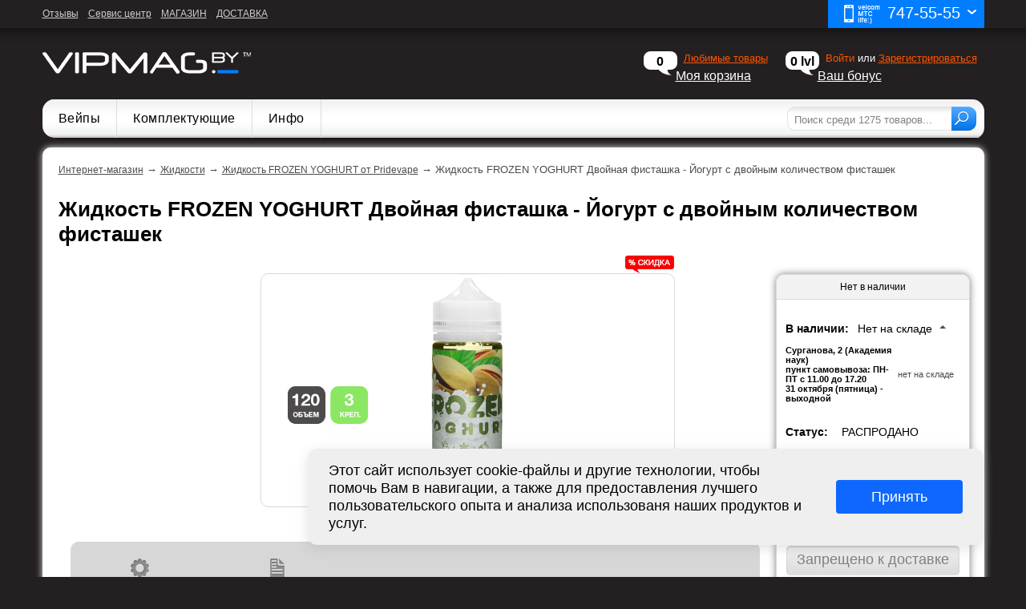

--- FILE ---
content_type: text/html; charset=UTF-8
request_url: https://vipmag.by/liquid/zhidkost_frozen_yoghurt_extra_dvoynaya_fistashka_yogurt_s_dvoynym_kolichestvom_fistashek_107613/
body_size: 20096
content:
<!DOCTYPE html><!--[if lt IE 7 ]><html class="ie ie6" lang="ru"><![endif]--><!--[if IE 7 ]><html class="ie ie7" lang="ru"><![endif]--><!--[if IE 8 ]><html class="ie ie8" lang="ru"><![endif]--><!--[if (gte IE 9)|!(IE)]><!--><html xmlns="http://www.w3.org/1999/xhtml" xml:lang="ru" lang="ru"><!--<![endif]--><head><title>Жидкость FROZEN YOGHURT Двойная фисташка - Йогурт с двойным количеством фисташек для электронных сигарет, купить в Минске</title><link rel="canonical" href="https://vipmag.by/liquid/zhidkost_frozen_yoghurt_extra_dvoynaya_fistashka_yogurt_s_dvoynym_kolichestvom_fistashek_107613/" />	<meta http-equiv="Content-Type" content="text/html; charset=UTF-8" /><meta name="keywords" content="Жидкость FROZEN YOGHURT Двойная фисташка - Йогурт с двойным количеством фисташек" /><meta name="description" content="Жидкость FROZEN YOGHURT Двойная фисташка - Йогурт с двойным количеством фисташек можно купить в нашем магазине с доставкой по Минску" /><script type="text/javascript" data-skip-moving="true">(function(w, d, n) {var cl = "bx-core";var ht = d.documentElement;var htc = ht ? ht.className : undefined;if (htc === undefined || htc.indexOf(cl) !== -1){return;}var ua = n.userAgent;if (/(iPad;)|(iPhone;)/i.test(ua)){cl += " bx-ios";}else if (/Android/i.test(ua)){cl += " bx-android";}cl += (/(ipad|iphone|android|mobile|touch)/i.test(ua) ? " bx-touch" : " bx-no-touch");cl += w.devicePixelRatio && w.devicePixelRatio >= 2? " bx-retina": " bx-no-retina";var ieVersion = -1;if (/AppleWebKit/.test(ua)){cl += " bx-chrome";}else if ((ieVersion = getIeVersion()) > 0){cl += " bx-ie bx-ie" + ieVersion;if (ieVersion > 7 && ieVersion < 10 && !isDoctype()){cl += " bx-quirks";}}else if (/Opera/.test(ua)){cl += " bx-opera";}else if (/Gecko/.test(ua)){cl += " bx-firefox";}if (/Macintosh/i.test(ua)){cl += " bx-mac";}ht.className = htc ? htc + " " + cl : cl;function isDoctype(){if (d.compatMode){return d.compatMode == "CSS1Compat";}return d.documentElement && d.documentElement.clientHeight;}function getIeVersion(){if (/Opera/i.test(ua) || /Webkit/i.test(ua) || /Firefox/i.test(ua) || /Chrome/i.test(ua)){return -1;}var rv = -1;if (!!(w.MSStream) && !(w.ActiveXObject) && ("ActiveXObject" in w)){rv = 11;}else if (!!d.documentMode && d.documentMode >= 10){rv = 10;}else if (!!d.documentMode && d.documentMode >= 9){rv = 9;}else if (d.attachEvent && !/Opera/.test(ua)){rv = 8;}if (rv == -1 || rv == 8){var re;if (n.appName == "Microsoft Internet Explorer"){re = new RegExp("MSIE ([0-9]+[\.0-9]*)");if (re.exec(ua) != null){rv = parseFloat(RegExp.$1);}}else if (n.appName == "Netscape"){rv = 11;re = new RegExp("Trident/.*rv:([0-9]+[\.0-9]*)");if (re.exec(ua) != null){rv = parseFloat(RegExp.$1);}}}return rv;}})(window, document, navigator);</script><link href="/bitrix/js/intranet/intranet-common.min.css?157676530162422" type="text/css"  rel="stylesheet" /><link href="/bitrix/cache/css/s1/vip_main/template_752163f47baf206842dacdfb0d4d3c36/template_752163f47baf206842dacdfb0d4d3c36_v1.css?1711052988536906" type="text/css"  data-template-style="true" rel="stylesheet" /><!-- Yandex.Metrika counter --><!-- /Yandex.Metrika counter --><meta property="og:description" content="Жидкость FROZEN YOGHURT Двойная фисташка - Йогурт с двойным количеством фисташек" /><meta property="og:image" content="https://vipmag.by/upload/iblock/5f9/FROZEN_YOGHURT_dvoynaya_fistashka_120_3.jpg" /><meta property="og:url" content="https://vipmag.by/liquid/zhidkost_frozen_yoghurt_extra_dvoynaya_fistashka_yogurt_s_dvoynym_kolichestvom_fistashek_107613/" /><meta property="og:type" content="webpage"><meta property="og:title" content="Жидкость FROZEN YOGHURT Двойная фисташка - Йогурт с двойным количеством фисташек" /><meta name="viewport" content="width=device-width, initial-scale=1.0, maximum-scale=1.0, minimum-scale=1.0"/><!--<meta name="viewport" content="width=device-width">--><meta name="msvalidate.01" content="DFE37F4000159084BD56AA701C6D39BD" /><meta name="cmsmagazine" content="a8d8d32ec19fc9f8424959e709c7f976" /><!--[if lt IE 9]><![endif]--><link rel="shortcut icon" type="image/x-icon" href="/favicon.ico"/></head><body data-detail-page data-swipe-reverse itemscope itemtype="http://schema.org/WebPage" class="hideSubmenu  " style="" ><noindex><div class="m-menu"><div class="m-menu__search"><div class="m-menu-search"><form action="/search/"><input class="m-menu-search__query" type="text" name="q" placeholder="Поиск..." maxlength="50" autocomplete="off" /><button class="m-menu-search__button">Искать</button></form></div></div><div class="m-menu__links"><div class="m-menu-links m-menu-links_col3"><ul><li><a href="/about/shops/">Магазины</a></li><li><a href="/bonus/">Акции</a></li><li><a href="/about/dostavka_oplata_garanty/">Доставка</a></li></ul></div></div><div class="m-menu__nav"><nav class="m-menu-nav"><ul><nav class="m-menu-nav"><ul><li><a href="https://vipmag.by/cigarettes/" title="Вейпы"><span>Вейпы</span></a></li><li><a class="m-menu-nav__sub-link js-m-menu-toggle-item" href="https://vipmag.by/components/" title="Комплектующие"><span>Комплектующие</span><span class="m-menu-nav__sub-toggle "></span></a><ul class="m-menu-nav__sub"><li><a href="https://vipmag.by/ispariteli/" title="Испарители"><span>Испарители</span></a></li><li><a href="https://vipmag.by/modding/" title="Спирали, вата и др."><span>Спирали, вата и др.</span></a></li><li><a href="https://vipmag.by/akkumulyatory/" title="Аккумуляторы"><span>Аккумуляторы</span></a></li><li><a href="https://vipmag.by/aksecsuary/" title="Аксессуары"><span>Аксессуары</span></a></li><li><a href="https://vipmag.by/other/" title="Запчасти"><span>Запчасти</span></a></li><li><a href="https://vipmag.by/cartridges/" title="Картриджи"><span>Картриджи</span></a></li></ul></li><li><a class="m-menu-nav__sub-link js-m-menu-toggle-item" href="javascript: void(0);" title="Инфо"><span>Инфо</span><span class="m-menu-nav__sub-toggle "></span></a><ul class="m-menu-nav__sub"><li><a href="/about/contacts/" title="Контактная информация"><span>Контактная информация</span></a></li><li><a href="/about/shops/" title="Адреса магазинов"><span>Адреса магазинов</span></a></li><li><a href="/about/reviews/" title="Адреса магазинов"><span>Отзывы о магазине</span></a></li><li><a href="/about/dostavka_oplata_garanty/" title="Доставка по Минску"><span>Доставка по Минску</span></a></li><li><a href="/about/dostavka_po_belarusi/" title="Доставка по Беларуси"><span>Доставка по Беларуси</span></a></li><li><a href="/about/oplata/" title="Оплата"><span>Оплата</span></a></li><li><a href="/about/garantii-i-vozvrat/" title="Гарантии и возврат"><span>Гарантии и возврат</span></a></li><li><a href="/bonus/rassrochka-po-khalve/" title="Гарантии и возврат"><span>Рассрочка по ХАЛВЕ</span></a></li></ul></li></ul></nav>                                            <li><a href="https://vipmag.by/help/services/" title="Сервисный центр"><span>Сервисный центр</span></a></li><li><a href="https://vipmag.by/stati_ob_elektronnykh_sigaretakh/" title="Полезные статьи"><span>Полезные статьи</span></a></li><li><a href="https://vipmag.by/novosti/" title="Новости"><span>Новости</span></a></li><li><a href="https://vipmag.by/bonus/" title="Акции и скидки"><span>Акции и скидки</span></a></li><li><a href="https://vipmag.by/personal/" title="Личный кабинет"><span>Личный кабинет</span></a></li><li><a href="https://vipmag.by/personal/bonus/" title="Ваш бонус (нужна авторизация)"><span>Ваш бонус (нужна авторизация)</span></a></li></ul></nav></div></div><div class="m-menu-overlay js-m-menu-close-menu"></div><div class="m-filter-overlay js-m-filter-close"></div></noindex><div id="background_image" style="position: fixed; width: 100%; height: 100%;"></div><div class="m-header m-header_fixed"><div class="m-header_wrap"><a class="m-header-menu js-m-menu-toggle-menu"><div class="m-header-menu__line"></div><div class="m-header-menu__line"></div><div class="m-header-menu__line"></div></a><div class="m-header-logo"><a href="/"><img src="/local/frontend/build/img/logo.png" alt="" /></a></div></div><div class="m-header_wrap"><div class="m-header-item m-header-phone"><a href="#m-header-modal-phones" class="js-m-header-modal-open js-dropdown"><i class="icon icon__phone"></i><span>747-55-55</span></a><div class="js-dropdown__wrap"></div></div><div class="m-header-item m-header-lc"><a href="#m-header-modal-lc" class="js-m-header-modal-open"><i class="icon icon__lc"></i></a></div><div class="m-header-item m-header-basket"><a href="#m-header-modal-basket" class="js-m-header-modal-open"><i class="icon icon__basket"></i><div class="m-header-basket__count" id="m-header-basket-count">0</div></a></div></div></div><div class="m-filter-mobile" id="m-filter-mobile-container" style="display: none;"></div><div class="b-page"><div class="vmp vmp_pre-order vmp_fixed-mobile"></div><div class="m-header-modal"><div class="m-header-modal-phone m-header-modal__item" id="m-header-modal-phones"><div class="m-header-modal__close js-m-header-modal-open"></div><div class="m-header-modal__title"><div class="m-header-modal__title-main">Отдел продаж</div><div class="m-header-modal__title-text">Ежедневно: 10:00 - 20:00</div></div><div class="m-header-phone-list"><ul><li><a class="m-header-phone-list__link" href="tel:+375447475555"><img src="/local/frontend/build/img/velcom.png" alt=""/><span>+375 44 747-55-55</span></a></li><li><a class="m-header-phone-list__link" href="tel:+375297475555"><img src="/local/frontend/build/img/mts.png" alt=""/><span>+375 29 747-55-55</span></a></li><li><a class="m-header-phone-list__link" href="tel:+375257475555"><img src="/local/frontend/build/img/life.png" alt=""/><span>+375 25 747-55-55</span></a></li><li><div class="m-header-phone-list__name"><a href="/help/services/">Сервисный  центр</a></div><div class="m-header-phone-list__item"><a class="m-header-phone-list__link m-header-phone-list__link_service" href="tel:+375297878698"><img src="/local/frontend/build/img/service.png" alt=""/><span>+375 29 78-78-698</span></a></div><div class="m-header-phone-list__item"><a class="m-header-phone-list__link m-header-phone-list__link_service" href="tel:+375447878698"><img src="/local/frontend/build/img/service.png" alt=""/><span>+375 44 78-78-698</span></a></div></li></ul></div><div id="comp_10fa760f21ecd9bfa42046afed9ba3dd"><div class="m-header-callme"><form action="/liquid/zhidkost_frozen_yoghurt_extra_dvoynaya_fistashka_yogurt_s_dvoynym_kolichestvom_fistashek_107613/" method="POST" autocomplete="off"><input type="hidden" name="bxajaxid" id="bxajaxid_10fa760f21ecd9bfa42046afed9ba3dd_8BACKi" value="10fa760f21ecd9bfa42046afed9ba3dd" /><input type="hidden" name="AJAX_CALL" value="Y" /><input type="hidden" name="request[FORM_ID]" value="301e3ff8f593606a3a34a862d8b63c2a" /><div class="m-header-callme__phone"><div class="change-code-phone"><div class="change-code-phone__code"><div class="select-country"><div class="select-country__text"><img src="/local/frontend/build/img/flag/blr.gif" alt=""></div><div class="select-country__list"><ul><li class="select-country__list-item" data-code="ru"><img src="/local/frontend/build/img/flag/rus.gif" alt=""></li><li class="select-country__list-item" data-code="by"><img src="/local/frontend/build/img/flag/blr.gif" alt=""></li><li class="select-country__list-item" data-code="ua"><img src="/local/frontend/build/img/flag/ua.png" alt=""></li></ul>                                </div></div></div><div class="change-code-phone__input"><input
                                                                    class="f-input f-input_center-placeholder js-phone-mask"
                                    type="tel"
                                    placeholder="Ваш телефон"
                                    name="request[PHONE]"
                                    value="" /></div></div></div><div class="m-header-callme__btn"><button onclick="$(this).hide()" class="f-btn f-btn_block zmodalsend" >Заказать звонок</button></div></form></div></div></div><div class="m-header-modal-lc m-header-modal__item" id="m-header-modal-lc"><div class="m-header-modal__close js-m-header-modal-open"></div><div id="comp_1a2134b8f34365fc325eeed28d0758ca"><div class="m-header-modal__title"><div class="m-header-modal__title-main">Вход на сайт</div></div><div class="m-header-login"><form method="post" action="/liquid/zhidkost_frozen_yoghurt_extra_dvoynaya_fistashka_yogurt_s_dvoynym_kolichestvom_fistashek_107613/?TOVGRUPCODE=liquid&amp;CODE=zhidkost_frozen_yoghurt_extra_dvoynaya_fistashka_yogurt_s_dvoynym_kolichestvom_fistashek&amp;TOVCODE=107613" name="AUTH_FORM"><input type="hidden" name="bxajaxid" id="bxajaxid_1a2134b8f34365fc325eeed28d0758ca_Ar8Szp" value="1a2134b8f34365fc325eeed28d0758ca" /><input type="hidden" name="AJAX_CALL" value="Y" /><input type="hidden" name="AUTH_FORM" value="Y" /><input type="hidden" name="TYPE" value="AUTH" /><div class="m-header-login__field"><input class="f-input" type="text" name="USER_LOGIN" maxlength="50" placeholder="Ваш логин" /></div><div class="m-header-login__field"><input class="f-input" type="password" name="USER_PASSWORD" maxlength="50" placeholder="Ваш пароль" /></div><div class="m-header-login__field"><div class="f-checkbox"><label><input class="f-checkbox__input" type="checkbox" name="USER_REMEMBER" value="Y" /><span class="f-checkbox__placeholder"></span><span class="f-checkbox__label">Запомнить меня</span></label></div></div><div class="m-header-login__field m-header-login__field_button"><button name="Login" class="f-btn f-btn_block">Войти</button></div><div class="m-header-login__links"><a href="javascript:void(0);" data-modal-action="forgot-pass" class="js-ajax-modal">Забыли свой порль?</a><a onclick="window.location = '/auth/';">Зарегистироваться</a></div></form></div></div>                </div><div class="m-header-modal-basket m-header-modal__item js-header-recalc-size" id="m-header-modal-basket"><div class="m-header-modal__close js-m-header-modal-open"></div><div id="comp_3083df8455dda527f516cb4336c9a90d"><!-- Товары в корзине --><div class="m-header-modal__title m-header-modal__title_basket"><div class="m-header-modal__title-main">Корзина</div><div class="m-header-modal__title-text">Ваша корзина пуста</div></div><form enctype="multipart/form-data" name="ITEMS_FORM" method="GET" action="/liquid/zhidkost_frozen_yoghurt_extra_dvoynaya_fistashka_yogurt_s_dvoynym_kolichestvom_fistashek_107613/"><input type="hidden" name="bxajaxid" id="bxajaxid_3083df8455dda527f516cb4336c9a90d_XrQFCj" value="3083df8455dda527f516cb4336c9a90d" /><input type="hidden" name="AJAX_CALL" value="Y" /><input type="hidden" name="items_action" value="Y"><input type="submit" id="make-order-mobile" name="make_order" value="Y" style="display: none;"></form><!-- endof Товары в корзине --></div>                    </div></div><div id="background-top"><div id="top"><div class="top__phones" onclick="yaCounter22200304.reachGoal('PHONES'); return true;" itemscope itemtype="http://schema.org/Organization"><div style="display: none;" ><div itemprop="name">«Частное предприятие «ВипМаг»</div><div itemprop="address">Беларусь, Минск, ул. Сурганова, 2</div></div><a class="all-phone" href=""><span class="ib sp-phone all-phone__ico"></span>
        747-55-55
        <span class="ib sp-phone white-arrow"></span></a><div class="hidden-phones"><div class="bold">Отдел продаж</div><div class="hidden-phones__time">Режим работы: <br />ПН-ПТ 11:00 - 17:30</div><div class="row-phone" onclick="yaCounter22200304.reachGoal('VELCOM'); return true;"><a class="bl-link" href="tel:+375447475555" ><span class="ib sp-phone phone-ico phone-ico_1"></span><span itemprop="telephone" class="solid">+375 44 747-55-55</span></a></div><div class="row-phone" onclick="yaCounter22200304.reachGoal('MTS'); return true;"><a class="bl-link" href="tel:+375297475555"><span class="ib sp-phone phone-ico phone-ico_2"></span><span itemprop="telephone" class="solid">+375 29 747-55-55</span></a></div><div class="row-phone" onclick="yaCounter22200304.reachGoal('LIFE'); return true;"><a class="bl-link" href="tel:+375257475555"><span class="ib sp-phone phone-ico phone-ico_3"></span><span itemprop="telephone" class="solid">+375 25 747-55-55</span></a></div><div class="a-center"><div class="row"><a class="gr-link ib" href="https://vipmag.by/help/services/" title="Техподдержка клиентов"><span class="ib sp-phone tech-ico"></span> <br/><span>Сервисный <br/>
                                      центр</span></a></div><div class="row"><a class="gr-link ib" href="https://vipmag.by/about/shops/internet_magazin_dostavka/" title="Пункт самовывоза"><span class="ib sp-phone shop-ico"></span> <br/><span>Пункт <br/>
                                     самовывоза</span></a></div></div></div></div><div class="rt-links"><a href="https://vipmag.by/about/reviews/" title="Отзывы">Отзывы</a><a href="https://vipmag.by/help/services/" title="Сервис центр">Сервис центр</a><a href="https://vipmag.by/about/shops/internet_magazin_dostavka/" title="МАГАЗИН">МАГАЗИН</a><a href="https://vipmag.by/about/dostavka_oplata_garanty/" title="ДОСТАВКА">ДОСТАВКА</a></div></div></div><div class="shadowpanel"></div><div id="wrapper"><header><div id="headline" class="desktop-header"><div class="thelogo"><div itemscope itemtype="http://schema.org/Organization"><div style="display: none;"><div itemprop="name">«Частное предприятие «ВипМаг»</div><div itemprop="address">220005 Беларусь, Минск, ул. В.Хоружей 1А, оф. Л1</div><span itemprop="telephone" class="solid">+375 44 747-55-55</span><span itemprop="telephone" class="solid">+375 29 747-55-55</span><span itemprop="telephone" class="solid">+375 25 747-55-55</span></div><a itemprop="url"
                           href="https://vipmag.by" ><img src="/images/thelogo.png" itemprop="logo" alt="Интернет-магазин электронных сигарет"/></a></div></div><!--noindex--><div class="rt-cart"><div id="cart_ajax"><div id="comp_7923f35278d17eec58eb69b0e159b5e0"><div id="crt-holder"><div class="viz-holder"><div class="ballon">0</div><div class="viz-up"><a href="https://vipmag.by/cart/favorite/" rel="nofollow" class="ob"  title="Любимые товары">Любимые товары</a></div><div class="viz-down"><a href="https://vipmag.by/cart/" rel="nofollow" onclick="yaCounter22200304.reachGoal('my_basket')" title="Моя корзина">Моя корзина</a></div></div><div class="viz-contain" style="-webkit-border-radius: 0 0 10px 10px;-moz-border-radius: 0 0 10px 10px; border-radius:0 0 10px 10px;width:168px;min-width: 0;"><div class="karz"><div class="op" style="margin-left: 10px;">
                    Ваша корзина пуста
                </div><div class='clear'></div></div></div><a href="/liquid/zhidkost_frozen_yoghurt_extra_dvoynaya_fistashka_yogurt_s_dvoynym_kolichestvom_fistashek_107613/" onclick="BX.ajax.insertToNode('/liquid/zhidkost_frozen_yoghurt_extra_dvoynaya_fistashka_yogurt_s_dvoynym_kolichestvom_fistashek_107613/?bxajaxid=7923f35278d17eec58eb69b0e159b5e0', 'comp_7923f35278d17eec58eb69b0e159b5e0'); return false;"  id="updateBasketCount" rel="nofollow" style="display:none;" >update</a></div></div>                </div><!-- Видимая часть --><div id="prf-holder"><div class="viz-holder"><div class="ballon">0 lvl</div><div class="viz-up"><span data-modal-action="login-reg" class="obc js-ajax-modal">Войти</span> или <a href="https://vipmag.by/auth/" class="ob" title="Зарегистрироваться">Зарегистрироваться</a></div><div class="viz-down"><!--noindex--><a href="https://vipmag.by/personal/bonus/"  rel="nofollow" title="Ваш бонус">Ваш бонус</a><!--/noindex--></div></div><div class="viz-contain"><div class='texttut'>Зарегистрируйтесь и участвуйте в дисконтной программе.</div><div class='button'><div class="dzhopka" onclick="window.location = '/auth/';">
                                Зарегистрироваться
                            </div></div></div></div><!-- endof Видимая часть --></div><!--/noindex--></div></header><div id="menuline"><!--<span class="menuline-rt menubg"></span>--><div class="menuitems menubg menuwot"><nav><ul class="submenu"><li class="subli mainSection913"><a class="menuzero  " href="https://vipmag.by/cigarettes/" title="Вейпы">Вейпы</a></li><li class="subli mainSection919"><a class="menuzero  " href="https://vipmag.by/components/" title="Комплектующие">Комплектующие</a><div class="subul"><ul class="subul-ul subul-ul_start"><li  ><a href="https://vipmag.by/ispariteli/" title="Испарители">Испарители</a><div class="cvet"></div><div class='clear'></div></li><li  ><a href="https://vipmag.by/modding/" title="Спирали, вата и др.">Спирали, вата и др.</a><div class="cvet"></div><div class='clear'></div></li><li  ><a href="https://vipmag.by/akkumulyatory/" title="Аккумуляторы">Аккумуляторы</a><div class="cvet"></div><div class='clear'></div></li><li  ><a href="https://vipmag.by/aksecsuary/" title="Аксессуары">Аксессуары</a><div class="cvet"></div><div class='clear'></div></li><li  ><a href="https://vipmag.by/other/" title="Запчасти">Запчасти</a><div class="cvet"></div><div class='clear'></div></li><li  ><a href="https://vipmag.by/cartridges/" title="Картриджи">Картриджи</a><div class="cvet"></div><div class='clear'></div></li></ul></div></li><li class="subli"><a class="menuzero " href="https://vipmag.by/about/contacts/" title="Инфо">Инфо</a></li><li class="menu-more"><a class="menu-more__link" href="javascript: void(0);">Еще</a><ul class="menu-more__list"></ul></li></ul></nav></div><div class="clear"></div><div class="search-top"><form action="/search/" id="ajax_search"><!--div id="search_placeholder">Поиск среди 1275 товаров...</div--><input type="text" name="q" class="search-top-field" autocomplete="off" placeholder="Поиск среди 1275 товаров..." value="" maxlength="50" /><input name="s" type="submit" class="search-top-button" value="&nbsp;" /></form></div></div><div class="subsubmenu"></div><div id="container" class="bg-white"><div id="breadcramp" vocab="http://schema.org/" typeof="BreadcrumbList"><div class="breadcrumb-item" property="itemListElement" typeof="ListItem"><a property="item" typeof="WebPage" href="https://vipmag.by/" title="Интернет-магазин"><span property="name">Интернет-магазин</span></a><meta property="position" content="1"></div> <span class="arrow"> → </span><div class="breadcrumb-item" property="itemListElement" typeof="ListItem"><a property="item" typeof="WebPage" href="https://vipmag.by/liquid/" title="Жидкости"><span property="name">Жидкости</span></a><meta property="position" content="2"></div> <span class="arrow"> → </span><div class="breadcrumb-item" property="itemListElement" typeof="ListItem"><a property="item" typeof="WebPage" href="https://vipmag.by/liquid/frozenyoghurt/" title="Жидкость FROZEN YOGHURT от Pridevape"><span property="name">Жидкость FROZEN YOGHURT от Pridevape</span></a><meta property="position" content="3"></div> <span class="arrow"> → </span><div class="breadcrumb-item" property="itemListElement" typeof="ListItem"><span property="name">Жидкость FROZEN YOGHURT Двойная фисташка - Йогурт с двойным количеством фисташек</span><meta property="position" content="4"></div></div><div class="blockContentPadding"> <div id="comp_4b3cd9d167298479814bc7f375837a31"><!--noindex--><div class="basket-fixed workCount f-show-mobile workwithBasket107624" rel="107624"><div class="basket-fixed__body"><div class="basket-fixed__button" style="margin-left: 0px;"><a href="javascript:void(0);" class="f-btn not_in_stock_btn" onclick="return false;" >Запрещено к доставке</a></div></div><div class="basket-fixed__foot">
        Нет на складе.    </div></div><!--/noindex--><!--<div class='socseti socseti-card_right'><div class="yashare-auto-init" data-yashareL10n="ru" data-yashareQuickServices="vkontakte,facebook,twitter,odnoklassniki,gplus" data-yashareTheme="counter"></div></div>--><div class="ItemBlock" itemscope itemtype="http://schema.org/Product"><a href="javascript:window.history.back();" class="f-back-link icon icon__back f-show-mobile"></a><h1 itemprop="name">
        Жидкость FROZEN YOGHURT Двойная фисташка - Йогурт с двойным количеством фисташек            </h1><div class="clear"></div><noindex class="f-show-mobile"><div class="f-product-item-images"><div class="f-product-item-gallery"><div class="f-product-item-gallery__list f-gallery-dots js-slick-init" data-type="product.mobile.gallery"><div class="f-product-item-gallery__item"><img src="/upload/iblock/5f9/FROZEN_YOGHURT_dvoynaya_fistashka_120_3.jpg" alt="" /></div></div></div><div class="f-product-item-stickers f-product-item-stickers_right"><ul><li><div class="f-product-item-stickers__item" style="background-color: #fb0000;"><span>% СКИДКА</span></div></li></ul></div></div></noindex><noindex class="f-show-mobile"><div class="f-product-item-props"><form class="offerForm replaceFormBitixAjax" name="basket_add" action="#" method="post"><input type="hidden" name="sessid" id="sessid_1" value="ff2165e4138866b7483d0b2e4845b105" />            <input type="hidden" name="basket_add" value="Y" /><input type="hidden" name="FORM_ACTION" value="/liquid/zhidkost_frozen_yoghurt_extra_dvoynaya_fistashka_yogurt_s_dvoynym_kolichestvom_fistashek_107613/?TOVGRUPCODE=liquid&CODE=zhidkost_frozen_yoghurt_extra_dvoynaya_fistashka_yogurt_s_dvoynym_kolichestvom_fistashek&TOVCODE=107613" /><input type="hidden" name="bxajaxidjQuery" value="4b3cd9d167298479814bc7f375837a31" /><input type="hidden" name="AJAX_CALLjQuery" value="Y" /><input type="hidden" name="OFFERS[ACTIVE]" value="Y" /><input type="hidden" name="OFFERS[IBLOCK_ID]" value="271" /><input type="hidden" name="OFFERS[PROPERTY_13785]" value="107613" /><div class="f-product-item-props-items"><div class="f-product-item-props-item"><div class="f-product-item-props-item__name">Статус:</div><div class="f-product-item-props-item__value">РАСПРОДАНО</div></div><div class="f-product-item-props-item"><div class="f-product-item-props-item__name">Крепость:</div><div class="f-product-item-props-item__value">3 мг/мл</div></div><div class="f-product-item-props-item"><div class="f-product-item-props-item__name">Объем:</div><div class="f-product-item-props-item__value">120 мл</div></div><div class="f-product-item-props-item"><div class="f-product-item-props-item__name">VG/PG:</div><div class="f-product-item-props-item__value">70/30</div></div></div></form><div class="f-product-item-props-select-container f-product-item-props-select-container_flex"><div class="f-dropdown"><a href="/liquid/zhidkost_frozen_yoghurt_extra_dvoynaya_fistashka_yogurt_s_dvoynym_kolichestvom_fistashek_107613/?LIKEPROD=107624&amp;TOVGRUPCODE=liquid&amp;CODE=zhidkost_frozen_yoghurt_extra_dvoynaya_fistashka_yogurt_s_dvoynym_kolichestvom_fistashek&amp;TOVCODE=107613" onclick="BX.ajax.insertToNode('/liquid/zhidkost_frozen_yoghurt_extra_dvoynaya_fistashka_yogurt_s_dvoynym_kolichestvom_fistashek_107613/?LIKEPROD=107624&amp;TOVGRUPCODE=liquid&amp;CODE=zhidkost_frozen_yoghurt_extra_dvoynaya_fistashka_yogurt_s_dvoynym_kolichestvom_fistashek&amp;TOVCODE=107613&amp;bxajaxid=4b3cd9d167298479814bc7f375837a31', 'comp_4b3cd9d167298479814bc7f375837a31'); return false;"  class="f-dropdown__link" ></a><div class="f-dropdown__icon f-dropdown__icon_hearth"></div><div class="f-dropdown__placeholder">Добавить в избранное</div></div><div class="f-dropdown f-dropdown_toggle js-dropdown-toggle f-dropdown_open" data-toggle="#f-dropdown-shops"><div class="f-dropdown__icon f-dropdown__icon_shops"></div><div class="f-dropdown__placeholder">Наличие в магазинах</div></div></div><div class="f-dropdown-shops" id="f-dropdown-shops" ><table><tbody><tr><td class="f-dropdown-shops__address">Сурганова, 2 (Академия наук)<br>
пункт самовывоза: ПН-ПТ с 11.00 до 17.20<br>
31 октября (пятница) - выходной</td><td class="f-dropdown-shops__count">
                                                                    нет на складе
                                                            </td></tr></tbody></table></div></div><div class="f-product-tabs"><div class="f-product-tabs-head"><ul><li class="active"><a class="js-tab-link" href="#card_main_box">Описание</a></li><li class=""><a class="js-tab-link" href="#haracteristiks_box">Характеристики</a></li><li class=""><a class="js-tab-link" href="#delivery">Доставка</a></li></ul></div><div class="f-product-tabs-body"><div class="f-product-tab-container" id="container-tab-delivery"><table class="table-info"><tbody><tr><td class="table-info__name">Ближайшая доставка по Минску</td><td class="table-info__value"><ul class="table-info__list"></ul></td></tr><tr><td class="table-info__name">Отправка по почте</td><td class="table-info__value"><ul class="table-info__list"><li>Завтра в 13:30</li></ul></td></tr><tr><td class="table-info__name">Мы принимаем</td><td class="table-info__value"><div class="pay-icons"><span class="pay-ico pay-ico_1"></span><span class="pay-ico pay-ico_2"></span><span class="pay-ico pay-ico_3"></span><span class="pay-ico pay-ico_4"></span></div>                        </td></tr></tbody></table></div><div class="f-product-tab-container active" id="container-tab-card_main_box"><article class="descr-info" itemprop="description"></article></div><div class="f-product-tab-container" id="container-tab-haracteristiks_box"><table class="table-info"><tbody><tr itemprop="additionalProperty" itemscope itemtype="http://schema.org/PropertyValue"><td itemprop="name" class="table-info__name">Крепость</td><td itemprop="value" class="table-info__value">
                                                                                    3 мг/мл                                                                            </td></tr><tr itemprop="additionalProperty" itemscope itemtype="http://schema.org/PropertyValue"><td itemprop="name" class="table-info__name">Объем</td><td itemprop="value" class="table-info__value">
                                                                                    120 мл                                                                            </td></tr><tr itemprop="additionalProperty" itemscope itemtype="http://schema.org/PropertyValue"><td itemprop="name" class="table-info__name">VG/PG</td><td itemprop="value" class="table-info__value">
                                                                                    70/30                                                                            </td></tr><tr itemprop="additionalProperty" itemscope itemtype="http://schema.org/PropertyValue"><td itemprop="name" class="table-info__name">Качество</td><td itemprop="value" class="table-info__value">
                                                                                    100 % оригинал                                                                            </td></tr><tr itemprop="additionalProperty" itemscope itemtype="http://schema.org/PropertyValue"><td itemprop="name" class="table-info__name">Возрастное ограничение</td><td itemprop="value" class="table-info__value">
                                                                                    18+                                                                            </td></tr><tr itemprop="additionalProperty" itemscope itemtype="http://schema.org/PropertyValue"><td itemprop="name" class="table-info__name">Состав</td><td itemprop="value" class="table-info__value">
                                                                                    Пищевой глицерин, пищевой пропиленгликоль, пищевой ароматизатор. Никотин (в безникотиновых нет)                                                                            </td></tr><tr itemprop="additionalProperty" itemscope itemtype="http://schema.org/PropertyValue"><td itemprop="name" class="table-info__name">Срок годности</td><td itemprop="value" class="table-info__value">
                                                                                    24 месяца                                                                            </td></tr><tr itemprop="additionalProperty" itemscope itemtype="http://schema.org/PropertyValue"><td itemprop="name" class="table-info__name">Импортер в РБ</td><td itemprop="value" class="table-info__value">
                                                                                    Частное предприятие "ВипМаг". 223610, Минская обл., г. Слуцк, ул. Социалистическая, д.176, кв.22                                                                            </td></tr><tr itemprop="additionalProperty" itemscope itemtype="http://schema.org/PropertyValue"><td itemprop="name" class="table-info__name">Предостережение</td><td itemprop="value" class="table-info__value">
                                                                                    Не употреблять несовершеннолетним, женщинам во время беременности и в период лактации, внутрь.                                                                            </td></tr><tr itemprop="additionalProperty" itemscope itemtype="http://schema.org/PropertyValue"><td itemprop="name" class="table-info__name">Условия хранения</td><td itemprop="value" class="table-info__value">
                                                                                    Хранить в темном прохладном месте, при температуре до +25°С, недоступном для детей и животных.                                                                            </td></tr><tr itemprop="additionalProperty" itemscope itemtype="http://schema.org/PropertyValue"><td itemprop="name" class="table-info__name">Производство:</td><td itemprop="value" class="table-info__value">
                                                                                    Россия                                                                            </td></tr><tr itemprop="additionalProperty" itemscope itemtype="http://schema.org/PropertyValue"><td itemprop="name" class="table-info__name">Изготовитель</td><td itemprop="value" class="table-info__value">
                                                                                    ООО "Прайд", 191024. г. Санкт-Петербург, ул. Профессора Качалова, д 8                                                                            </td></tr><tr itemprop="additionalProperty" itemscope itemtype="http://schema.org/PropertyValue"><td itemprop="name" class="table-info__name">Контроль качества</td><td itemprop="value" class="table-info__value">
                                                                                    Нет информации                                                                            </td></tr></tbody></table><div class="table-info-toggle"><div class="table-info-toggle__name js-table-info-toggle">Официальная информация</div><div class="table-info-toggle__table" style="display: none;"><table class="table-info"><tbody><tr><td class="table-info__name">Сервисный центр</td><td class="table-info__value">Частное предприятие "ВипМаг". УНП 690765092. Юр. адрес: 223610, Минская обл., г. Слуцк, ул. Социалистическая, д.176, кв.22. Фактический адрес: г. Минск, ул. Суражская, 4.</td></tr><tr><td class="table-info__name">Гарантия</td><td class="table-info__value">2 месяца</td></tr></tbody></table></div></div></div></div></div></noindex><aside class='rightContentCart f-hide-mobile'><div class='rightcontainer '><div class='rightnavbar1 preorderItem bg-white box-shadow' itemtype="http://schema.org/Offer" itemprop="offers" itemscope><div class="ready"><link itemprop="availability" href="http://schema.org/OutOfStock" />Нет в наличии
                    </div><!-- PREORDER --><input type="hidden" class="preorder_offer_id" value="107624" /><input type="hidden" class="preorder_offer_name" value="Жидкость FROZEN YOGHURT Двойная фисташка (120 мл, 3 мг/мл)"/><input type="hidden" class="preorder_offer_price" value="13.90"/><input type="hidden" class="preorder_offer_price_html" value="13.90 BYN"/><input type="hidden" class="preorder_offer_img" value=""/><!-- /PREORDER --><div rel="107624" class='workCount conv-body workwithBasket107624'><meta itemprop="price" content="13.9"/><meta itemprop="priceCurrency" content="BYN"/><form class="offerForm replaceFormBitixAjax" name="basket_add" action="#" method="post"><input type="hidden" name="sessid" id="sessid_2" value="ff2165e4138866b7483d0b2e4845b105" />                    <input type="hidden" name="basket_add" value="Y" /><input type="hidden" name="FORM_ACTION" value="/liquid/zhidkost_frozen_yoghurt_extra_dvoynaya_fistashka_yogurt_s_dvoynym_kolichestvom_fistashek_107613/?TOVGRUPCODE=liquid&CODE=zhidkost_frozen_yoghurt_extra_dvoynaya_fistashka_yogurt_s_dvoynym_kolichestvom_fistashek&TOVCODE=107613" /><input type="hidden" name="bxajaxidjQuery" value="4b3cd9d167298479814bc7f375837a31" /><input type="hidden" name="AJAX_CALLjQuery" value="Y" /><input type="hidden" name="OFFERS[ACTIVE]" value="Y" /><input type="hidden" name="OFFERS[IBLOCK_ID]" value="271" /><input type="hidden" name="OFFERS[PROPERTY_13785]" value="107613" /><div class='midnav clear'><div class="card-stock"><div class='lfttitle left-fl'>В наличии:</div><div class="pl-11 ib lfttitle left-fl fweight-n">Нет на складе                            </div><div class="m-presents__btn js-dropdown-toggle f-dropdown_open" data-toggle="#f-dropdown-shops-107613"><i class="icon icon__shops"></i></div></div><div class="f-dropdown-shops f-dropdown-shops_catalog"  id="f-dropdown-shops-107613" style="display: block;"><table><tbody><tr><td class="f-dropdown-shops__address">Сурганова, 2 (Академия наук)<br>
пункт самовывоза: ПН-ПТ с 11.00 до 17.20<br>
31 октября (пятница) - выходной</td><td class="f-dropdown-shops__count">
                                                                                            нет на складе
                                                                                    </td></tr></tbody></table></div></div><div class='midnav clear'><div class='lfttitle left-fl'>
                                    Статус:
                                </div><div class="pl-17 ib lfttitle left-fl fweight-n">РАСПРОДАНО</div></div><div class='midnav clear'><div class='lfttitle left-fl'>
                                    Крепость:
                                </div><div class="pl-17 ib lfttitle left-fl fweight-n">3 мг/мл</div></div><div class='midnav clear'><div class='lfttitle left-fl'>
                                    Объем:
                                </div><div class="pl-17 ib lfttitle left-fl fweight-n">120 мл</div></div><div class='midnav clear'><div class='lfttitle left-fl'>
                                    VG/PG:
                                </div><div class="pl-17 ib lfttitle left-fl fweight-n">70/30</div></div></form><div class='clear'></div><div class="productNotInBasket"><div class="window1 cant_buy" id="informer_107613"><div class="window1__bottom"><div class="window1__center">
                                    С 27 июля 2019 года запрещено доставлять жидкости на основании Декрета Президента №2 от 24 января 2019 года. Приглашаем всех в наши магазины. Наличие и цены на сайте актуальны
                                    <div class="window1__tail"></div></div></div></div><div class="button biggrey cant_buy_button" data-id="107613"><a href="javascript:void(0);" class="dzhopka goal">Запрещено к доставке</a></div></div><div class="vert-padding"></div></div><div class="conv-bottom"><div class="delivery-box"><div class="lfttitle"><span class="dv-ico dv-ico_1"></span>Ближайшая доставка</div><ul class="delivery-list"></ul><div class="lfttitle"><span class="dv-ico dv-ico_2"></span>Отправка по почте</div><ul class="delivery-list"><li>Завтра в 13:30</li></ul></div><div class="delivery-box"><div class="lfttitle"><span class="dv-ico dv-ico_3"></span>Мы принимаем</div><div class="pay-icons"><span class="pay-ico pay-ico_1"></span><span class="pay-ico pay-ico_2"></span><span class="pay-ico pay-ico_3"></span><span class="pay-ico pay-ico_4"></span></div></div></div></div><style>
    .productNotInBasket {position: relative;}
    .window1.cant_buy
    {
        left: -220px!important;
        margin-top: -55px!important;
    }
    .window1__tail
    {
        transform: scale(-1, 1);
        right: 7px!important;
        left: auto!important;
    }
</style><div class='rightnavbar2 cityShopsClass dontFloat'></div><div class="clear"></div></div><div class="wrapper-alt-box_top "><div class="alt-box"></div></div></aside><div class='lftcontent lftcontent_mob'><div class='activblock'><div class="ItemBlock" id="bx_1096540615_107613" ><div class="image_area image_area_mob-hidden f-hide-mobile"><div class="productbig productbig_big"><div class='bonuscont-card' ><div class="bonus heis3"> </div>                                                                            </div><div class="bigandwidth"><a rel="group" class="zoomer fancybox" href="/upload/iblock/5f9/FROZEN_YOGHURT_dvoynaya_fistashka_120_3.jpg" title="Жидкость FROZEN YOGHURT Двойная фисташка (120 мл, 3 мг/мл)" ><span><meta itemprop="image" content="/upload/iblock/5f9/FROZEN_YOGHURT_dvoynaya_fistashka_120_3.jpg"/><img src="/upload/iblock/5f9/FROZEN_YOGHURT_dvoynaya_fistashka_120_3.jpg" width="515" height="290" alt="Жидкость FROZEN YOGHURT Двойная фисташка (120 мл, 3 мг/мл)" /></span></a></div><div class='clear'></div></div><!--<span id="card_main_box" style="position: absolute; top: 400px;"></span>--><!--<span id="haracteristiks_box" style="position: absolute; top: 400px;"></span>--><!--<span id="paking_box" style="position: absolute; top: 400px;"></span>--><!--<span id="feedback_box" style="position: absolute; top: 400px;"></span>--><div class="img-area__bottom"><div class="wrapper-socseti"><!--    -->            <!--        <div class="likethisbut_disablet" style="margin-right: 5px;">--><!--            <img src="/images/star.png"/>--><!--            <span>Понравилось:</span>-->            <!--        </div>--><!--    -->            <!----><!--    -->            <!--        <div class="likethisbut lastlike">--><!--            <span> --><!-- </span>--><!--        </div>--><!--    --><!--    <div class='socseti'>--><!--        --><!--        <div class="yashare-auto-init" data-yashareL10n="ru" data-yashareQuickServices="vkontakte,facebook,twitter,odnoklassniki,gplus" data-yashareTheme="counter"></div> --><!--    </div>--></div><div class="wrapper-bonus-block"></div></div></div><div  id="MenuMainSectionRel" class="f-hide-mobile info-menu chooseyourdestiny loldestiny float-clearfix" rel="mainSection914"><a class="info-menu__item" tabid="haracteristiks_box" href="#haracteristiks_box"><span class="oz"><span class="block"><img src="/images/menu-info-6.png" /></span></span>
                            Характеристики
                            <span class="menu-tail"></span></a><a class="info-menu__item" tabid="nalichie_box" href="#nalichie_box"><span class="oz"><span class="block"><img src="/images/menu-info-3.png" /></span></span>
                        В наличии
                        <span class="menu-tail"></span></a></div><div class="guideline"><div id="feedback_box" class="destiny destiny_border feedback_box opisanie_box f-feedback" style="display: block;"><h2 class="border-none f-hide-mobile">Отзывы на жидкость FROZEN YOGHURT Двойная фисташка</h2><div class="mobile-title-border f-show-mobile">Отзывы на жидкость FROZEN YOGHURT Двойная фисташка</div><div class="feedback-area"><div class="feedback-login"><div class="feedback-login-actions"><a href="javascript:void(0);" class="vip_reg btn-stl btn-sun f-hide-mobile" id="button2">Оставить свой отзыв</a><a href="javascript:void(0);" class="vip_reg f-btn f-join-input_orange f-show-mobile" id="button3">Оставить свой отзыв</a></div><div class="feedback-login-text">
                        Только зарегистрированные пользователи могут оставлять отзывы.
                        <span class="ob link-silver feedback-login-link" onclick="$('body').animate({scrollTop: 0}, '100');" id="enter" style="text-decoration: underline;">Войти</span> или <a href="javascript:void(0)" class="vip_reg reg link-silver feedback-login-link">Зарегистрироваться</a></div></div></div></div><div id="haracteristiks_box" class="destiny destiny_border haracteristiks_box opisanie_box f-hide-mobile"  style="display: block;"><h2 class="border-none">Характеристики</h2><div class="table-info-toggle"><div class="table-info-toggle__name js-table-info-toggle open"><h4>Характеристики</h4></div><div class="table-info-toggle__table" ><table cellspacing='0'  class='table table_haract'><tr itemprop="additionalProperty" itemscope itemtype="http://schema.org/PropertyValue"><td itemprop="name">Крепость </td><td  itemprop="value">
                                                                            3 мг/мл                                                                    </td></tr><tr itemprop="additionalProperty" itemscope itemtype="http://schema.org/PropertyValue"><td itemprop="name">Объем </td><td  itemprop="value">
                                                                            120 мл                                                                    </td></tr><tr itemprop="additionalProperty" itemscope itemtype="http://schema.org/PropertyValue"><td itemprop="name">VG/PG </td><td  itemprop="value">
                                                                            70/30                                                                    </td></tr><tr itemprop="additionalProperty" itemscope itemtype="http://schema.org/PropertyValue"><td itemprop="name">Качество </td><td  itemprop="value">
                                                                            100 % оригинал                                                                    </td></tr></table></div></div><div class="table-info-toggle"><div class="table-info-toggle__name js-table-info-toggle open"><h4>Официальная информация</h4></div><div class="table-info-toggle__table" ><table cellspacing='0'  class='table table_haract'><tr itemprop="additionalProperty" itemscope itemtype="http://schema.org/PropertyValue"><td itemprop="name">Возрастное ограничение </td><td  itemprop="value">
                                                                            18+                                                                    </td></tr><tr itemprop="additionalProperty" itemscope itemtype="http://schema.org/PropertyValue"><td itemprop="name">Состав </td><td  itemprop="value">
                                                                            Пищевой глицерин, пищевой пропиленгликоль, пищевой ароматизатор. Никотин (в безникотиновых нет)                                                                    </td></tr><tr itemprop="additionalProperty" itemscope itemtype="http://schema.org/PropertyValue"><td itemprop="name">Срок годности </td><td  itemprop="value">
                                                                            24 месяца                                                                    </td></tr><tr itemprop="additionalProperty" itemscope itemtype="http://schema.org/PropertyValue"><td itemprop="name">Импортер в РБ </td><td  itemprop="value">
                                                                            Частное предприятие "ВипМаг". 223610, Минская обл., г. Слуцк, ул. Социалистическая, д.176, кв.22                                                                    </td></tr><tr itemprop="additionalProperty" itemscope itemtype="http://schema.org/PropertyValue"><td itemprop="name">Предостережение </td><td  itemprop="value">
                                                                            Не употреблять несовершеннолетним, женщинам во время беременности и в период лактации, внутрь.                                                                    </td></tr><tr itemprop="additionalProperty" itemscope itemtype="http://schema.org/PropertyValue"><td itemprop="name">Условия хранения </td><td  itemprop="value">
                                                                            Хранить в темном прохладном месте, при температуре до +25°С, недоступном для детей и животных.                                                                    </td></tr><tr itemprop="additionalProperty" itemscope itemtype="http://schema.org/PropertyValue"><td itemprop="name">Производство: </td><td  itemprop="value">
                                                                            Россия                                                                    </td></tr><tr itemprop="additionalProperty" itemscope itemtype="http://schema.org/PropertyValue"><td itemprop="name">Изготовитель </td><td  itemprop="value">
                                                                            ООО "Прайд", 191024. г. Санкт-Петербург, ул. Профессора Качалова, д 8                                                                    </td></tr><tr itemprop="additionalProperty" itemscope itemtype="http://schema.org/PropertyValue"><td itemprop="name">Контроль качества </td><td  itemprop="value">
                                                                            Нет информации                                                                    </td></tr></table></div></div></div><div id="nalichie_box" class="destiny destiny_border haracteristiks_box opisanie_box f-hide-mobile"  style="display: block;"><h2 class="border-none">В наличии</h2><div class="f-dropdown-shops f-dropdown-shops_catalog f-dropdown-shops-full"  id="f-dropdown-shops-107613"><table><tbody><tr><td class="f-dropdown-shops__address">Сурганова, 2 (Академия наук)<br>
пункт самовывоза: ПН-ПТ с 11.00 до 17.20<br>
31 октября (пятница) - выходной</td><td class="f-dropdown-shops__count">
                                                    нет на складе
                                            </td></tr></tbody></table></div></div>                </div></div></div></div><div class="clear"></div></div><div class="clear"></div><div class="wrapper-alt-box_bottom f-hide-mobile"></div><style>
    .not_in_stock {margin-left: 0px!important;}
    .not_in_stock_btn {background: #d6d6d6!important; color: gray;}
</style><div class="main-modal main-modal_preorder" id="zmodal"><div class="main-modal__dialog"><div class="main-modal__close" data-close=""></div><div class="main-modal__body"><div id="comp_7bd6c1086c522b1f92ac6ebb56374860"><div class="comp-modal"><div class="comp-modal__head"><div class="comp-modal__title">Купить в 1 клик</div></div><form action=""><input type="hidden" name="bxajaxid" id="bxajaxid_4b3cd9d167298479814bc7f375837a31_dCjmSk" value="4b3cd9d167298479814bc7f375837a31" /><input type="hidden" name="AJAX_CALL" value="Y" /><input type="hidden" id="zproduct_id" /><div class="prodbasket"><div class="prodthisbasket"><img style="width:160px;" src="/upload/iblock/5f9/FROZEN_YOGHURT_dvoynaya_fistashka_120_3.jpg" id="zimg" /></div><div class="pre-order__name" id="zproduct_name">
                                Жидкость FROZEN YOGHURT Двойная фисташка - Йогурт с двойным количеством фисташек                            </div><div class="kolvobasket workCount  basketIsInit"><div class="coll"><span class="mn" id="znumminus"></span><span class="cent"><input class="inpTovCount" type="text" data-max="5" readonly="" value="1" id="znum" /></span><span class="pl" id="znumplus"></span><div class="clear"></div></div></div><div class="cena" id="zprice">
                                0 BYN
                            </div><div class="clear"></div></div><span class="zmodal__body"></span><ul class="pre-order-list"><li class="pre-order__item"><label>
                                    Имя
                                </label><input class="input-style" placeholder="Введите Ваше имя..." type="text"  id="zname" value=""></li><li class="pre-order__item"><label>
                                    Телефон
                                </label><div class="change-code-phone"><div class="change-code-phone__code"><div class="select-country"><div class="select-country__text"><img src="/local/frontend/build/img/flag/blr.gif" alt=""></div><div class="select-country__list"><ul><li class="select-country__list-item" data-code="ru" id="zru"><img src="/local/frontend/build/img/flag/rus.gif" alt=""></li><li class="select-country__list-item" data-code="by" id="zby"><img src="/local/frontend/build/img/flag/blr.gif" alt=""></li><li class="select-country__list-item" data-code="ua" id="zua"><img src="/local/frontend/build/img/flag/ua.png" alt=""></li></ul></div></div></div><div class="change-code-phone__input"><input class="input-style js-tooltip js-tooltip-error" id="zphone" type="tel" value="" data-tooltip="Введен некорректный телефон"></div></div></li><li class="pre-order__item"><div class="zmodalsend-block-time" style="display: none"><div class="zmodalsend-text">Сделать повторно заказ можете через <span class="zmodalsend-timer">60 секунд</span></div></div><input type="button" value="Заказать" class="vmp-blue zmodalsend" id="zmodalsend"/></li></ul></form></div></div></div></div></div></div>    <div class="vmp vmp_pre-order vmp_fixed-mobile vmp_pre-order-old" style="display: none;"></div></div><div class="clear"></div></div><div class="mprod-div"><div class="title24">Мы рекомендуем</div><div class="mprod-slick-slider"><div class="mprod-slick-view f-gallery-arrows js-slick-init" data-type="recomend.product"><div class="mprod-slick-item"><div class="mprod-slick-item-inner"><div class="mprod-slick-item-image"><a href="https://vipmag.by/liquid/zhidkost_frozen_yoghurt_lesnye_yagody_chernika_yogurt_s_chernikoy_lesnymi_yagodami_i_lyegkim_kholodk_107612/" title="Жидкость FROZEN YOGHURT Лесные ягоды-Черника - Йогурт с черникой, лесными ягодами и лёгким холодком"><figure><img class="f-hide-mobile" src="/images/cache/anons_glav_FROZEN_YOGHURT_chernika_lesnie_yagodi_120_3xINx160x160.jpg"
                                         alt="Жидкость FROZEN YOGHURT Лесные ягоды-Черника - Йогурт с черникой, лесными ягодами и лёгким холодком"><img class="f-show-mobile" src="/images/cache/anons_glav_FROZEN_YOGHURT_chernika_lesnie_yagodi_120_3xINx133x74.jpg"
                                         alt="Жидкость FROZEN YOGHURT Лесные ягоды-Черника - Йогурт с черникой, лесными ягодами и лёгким холодком"><figcaption>Жидкость FROZEN YOGHURT Лесные ягоды-Черника - Йогурт с черникой, лесными ягодами и лёгким холодком</figcaption></figure></a></div><div class="mprod-slick-item-box"><div class="mprod-slick-item-price"><span class="price_by"> </span></div></div></div></div><div class="mprod-slick-item"><div class="mprod-slick-item-inner"><div class="mprod-slick-item-image"><a href="https://vipmag.by/liquid/zhidkost_frozen_yoghurt_extra_malina_limon_klubnichnyy_yogurt_s_legkoy_kislinkoy_limona_i_kulerom_107609/" title="Жидкость FROZEN YOGHURT EXTRA Малина-Лимон - Клубничный йогурт с легкой кислинкой лимона и кулером"><figure><img class="f-hide-mobile" src="/images/cache/anons_glav_FROZEN_YOGHURT_EXTRA_malina_limon_120_3_01xINx160x160.jpg"
                                         alt="Жидкость FROZEN YOGHURT EXTRA Малина-Лимон - Клубничный йогурт с легкой кислинкой лимона и кулером"><img class="f-show-mobile" src="/images/cache/anons_glav_FROZEN_YOGHURT_EXTRA_malina_limon_120_3_01xINx133x74.jpg"
                                         alt="Жидкость FROZEN YOGHURT EXTRA Малина-Лимон - Клубничный йогурт с легкой кислинкой лимона и кулером"><figcaption>Жидкость FROZEN YOGHURT EXTRA Малина-Лимон - Клубничный йогурт с легкой кислинкой лимона и кулером</figcaption></figure></a></div><div class="mprod-slick-item-box"><div class="mprod-slick-item-price"><span class="price_by"> </span></div></div></div></div><div class="mprod-slick-item"><div class="mprod-slick-item-inner"><div class="mprod-slick-item-image"><a href="https://vipmag.by/liquid/zhidkost_frozen_yoghurt_extra_klubnika_kivi_yogurt_s_kusochkami_klubniki_i_kivi_s_kulerom_107608/" title="Жидкость FROZEN YOGHURT EXTRA Клубника-Киви - Йогурт с кусочками клубники и киви, с кулером"><figure><img class="f-hide-mobile" src="/images/cache/anons_glav_Frozen_yoghurt_klubnika_kivi_01xINx160x160.jpg"
                                         alt="Жидкость FROZEN YOGHURT EXTRA Клубника-Киви - Йогурт с кусочками клубники и киви, с кулером"><img class="f-show-mobile" src="/images/cache/anons_glav_Frozen_yoghurt_klubnika_kivi_01xINx133x74.jpg"
                                         alt="Жидкость FROZEN YOGHURT EXTRA Клубника-Киви - Йогурт с кусочками клубники и киви, с кулером"><figcaption>Жидкость FROZEN YOGHURT EXTRA Клубника-Киви - Йогурт с кусочками клубники и киви, с кулером</figcaption></figure></a></div><div class="mprod-slick-item-box"><div class="mprod-slick-item-price"><span class="price_by"> </span></div></div></div></div><div class="mprod-slick-item"><div class="mprod-slick-item-inner"><div class="mprod-slick-item-image"><a href="https://vipmag.by/liquid/zhidkost_frozen_yoghurt_extra_klubnika_granat_klubnichnyy_yogurt_s_kostochkami_granata_i_kulerom_107607/" title="Жидкость FROZEN YOGHURT EXTRA Клубника-Гранат - Клубничный йогурт с косточками граната и кулером"><figure><img class="f-hide-mobile" src="/images/cache/anons_glav_FROZEN_YOGHURT_EXTRA_klubnika_granat_120_3_01xINx160x160.jpg"
                                         alt="Жидкость FROZEN YOGHURT EXTRA Клубника-Гранат - Клубничный йогурт с косточками граната и кулером"><img class="f-show-mobile" src="/images/cache/anons_glav_FROZEN_YOGHURT_EXTRA_klubnika_granat_120_3_01xINx133x74.jpg"
                                         alt="Жидкость FROZEN YOGHURT EXTRA Клубника-Гранат - Клубничный йогурт с косточками граната и кулером"><figcaption>Жидкость FROZEN YOGHURT EXTRA Клубника-Гранат - Клубничный йогурт с косточками граната и кулером</figcaption></figure></a></div><div class="mprod-slick-item-box"><div class="mprod-slick-item-price"><span class="price_by"> </span></div></div></div></div><div class="mprod-slick-item"><div class="mprod-slick-item-inner"><div class="mprod-slick-item-image"><a href="https://vipmag.by/liquid/zhidkost_frozen_yoghurt_extra_arbuz_dragonfrut_yogurt_s_arbuzom_i_notkami_dragonfruta_s_kholodkom_107606/" title="Жидкость FROZEN YOGHURT EXTRA Арбуз-Драгонфрут - Йогурт с арбузом и нотками драгонфрута с холодком"><figure><img class="f-hide-mobile" src="/images/cache/anons_glav_Frozen_yoghurt_arbuz_dragonfrukt_01xINx160x160.jpg"
                                         alt="Жидкость FROZEN YOGHURT EXTRA Арбуз-Драгонфрут - Йогурт с арбузом и нотками драгонфрута с холодком"><img class="f-show-mobile" src="/images/cache/anons_glav_Frozen_yoghurt_arbuz_dragonfrukt_01xINx133x74.jpg"
                                         alt="Жидкость FROZEN YOGHURT EXTRA Арбуз-Драгонфрут - Йогурт с арбузом и нотками драгонфрута с холодком"><figcaption>Жидкость FROZEN YOGHURT EXTRA Арбуз-Драгонфрут - Йогурт с арбузом и нотками драгонфрута с холодком</figcaption></figure></a></div><div class="mprod-slick-item-box"><div class="mprod-slick-item-price"><span class="price_by"> </span></div></div></div></div><div class="mprod-slick-item"><div class="mprod-slick-item-inner"><div class="mprod-slick-item-image"><a href="https://vipmag.by/liquid/zhidkost_frozen_yoghurt_klubnika_krem_yogurt_s_nezhnym_klubnichnym_kremom_i_kulerom_107605/" title="Жидкость FROZEN YOGHURT Клубника-Крем - Йогурт с нежным клубничным кремом и кулером"><figure><img class="f-hide-mobile" src="/images/cache/anons_glav_FROZEN_YOGHURT_klubnika_krem_120_3xINx160x160.jpg"
                                         alt="Жидкость FROZEN YOGHURT Клубника-Крем - Йогурт с нежным клубничным кремом и кулером"><img class="f-show-mobile" src="/images/cache/anons_glav_FROZEN_YOGHURT_klubnika_krem_120_3xINx133x74.jpg"
                                         alt="Жидкость FROZEN YOGHURT Клубника-Крем - Йогурт с нежным клубничным кремом и кулером"><figcaption>Жидкость FROZEN YOGHURT Клубника-Крем - Йогурт с нежным клубничным кремом и кулером</figcaption></figure></a></div><div class="mprod-slick-item-box"><div class="mprod-slick-item-price"><span class="price_by"> </span></div></div></div></div></div></div></div><!--noindex--><div class="mprod-div"><div class="title24">История просмотров</div><div class="mprod-slick-slider"><div class="mprod-slick-view f-gallery-arrows js-slick-init" data-type="recomend.product"><div class="mprod-slick-item"><div class="mprod-slick-item-inner"><div class="mprod-slick-item-image"><a href="https://vipmag.by/liquid/zhidkost_frozen_yoghurt_extra_dvoynaya_fistashka_yogurt_s_dvoynym_kolichestvom_fistashek_107613/?OFFER_ID=107624" title="Жидкость FROZEN YOGHURT Двойная фисташка (120 мл, 3 мг/мл)"><figure><img class="f-hide-mobile" src="/images/cache/anons_FROZEN_YOGHURT_dvoynaya_fistashka_120_3xINx160x160xINx160x160.jpg"
                                         alt="Жидкость FROZEN YOGHURT Двойная фисташка (120 мл, 3 мг/мл)"><img class="f-show-mobile" src="/images/cache/anons_FROZEN_YOGHURT_dvoynaya_fistashka_120_3xINx160x160xINx133x74.jpg"
                                         alt="Жидкость FROZEN YOGHURT Двойная фисташка (120 мл, 3 мг/мл)"><figcaption>Жидкость FROZEN YOGHURT Двойная фисташка (120 мл, 3 мг/мл)</figcaption></figure></a></div><div class="mprod-slick-item-box"><div class="mprod-slick-item-price"><span class="price_by">13.90 BYN</span></div></div></div></div></div></div></div><!--/noindex--><footer id="bottom"><div class="bottom-ls"><!--noindex--><span>&copy; 2012-2025</span><br/>
Зарегистрирован в торговом реестре 30.11.2012
<br/>
УНП 690765092, Свидетельство выдано Слуцким райисполкомом 22.06.2011<br/><!--/noindex--><div itemscope itemtype="http://schema.org/Organization"><span itemprop="name">Частное предприятие «ВипМаг»</span><br/>
Юр.адрес:<div itemprop="address" itemscope="" itemtype="http://schema.org/PostalAddress"><span itemprop="postalCode">223610</span><span itemprop="addressLocality">, Минская обл., Слуцк,</span><span itemprop="streetAddress">ул. Соц-кая, д.176/22</span><br/>
Пункт самовывоза:<br/>
Минск, Сурганова, 2 (Академия наук).<br/>
Время работы: <br/>
ПН-ПТ с 11 до 18<br/>
ВС - выходной
    <div style="display: none;"><span itemprop="telephone" class="solid">+375 44 747-55-55</span><span itemprop="telephone" class="solid">+375 29 747-55-55</span><span itemprop="telephone" class="solid">+375 25 747-55-55</span></div></div></div><br/><a href="https://vipmag.by/sitemap/">Карта сайта</a></div><div class="bottom-rs"><div class="bottom-rs-block"><div><div  class="bottom-menu"><a href="https://vipmag.by/about/dostavka_oplata_garanty/" title="Доставка по Минску"  class="bottom-title">Доставка по Минску</a><a href="https://vipmag.by/about/dostavka_po_belarusi/"  title="Доставка по Беларуси">Доставка по Беларуси</a><a href="https://vipmag.by/about/reviews/"  title="Отзывы о магазине">Отзывы о магазине</a><a href="http://www.vardex.ru/e-cigs.html" target="_blank" title="Электронные сигареты в России">Электронные сигареты в России</a><a href="https://vipmag.by/cigarettes/disposable/"  title="Одноразки">Одноразки</a><a href="https://vipmag.by/liquid/nicsalts/"  title="Salt смеси">Salt смеси</a></div><div  class="bottom-menu"><a href="https://vipmag.by/help/services/" title="Сервисный центр"  class="bottom-title">Сервисный центр</a><a href="https://vipmag.by/about/kak-zakazat-tovar-on-layn/"  title="Как заказать онлайн?">Как заказать онлайн?</a></div><div  class="bottom-menu"><a href="https://vipmag.by/about/shops/internet_magazin_dostavka/" title="Магазин на Суражской"  class="bottom-title">Магазин на Суражской</a><a href="https://vipmag.by/about/dostavka_po_belarusi/"  title="Доставка по Беларуси">Доставка по Беларуси</a><a href="https://vipmag.by/about/reviews/"  title="Отзывы о магазине">Отзывы о магазине</a><a href="https://vipmag.by/stati_ob_elektronnykh_sigaretakh/"  title="Полезные статьи">Полезные статьи</a></div></div><div class="footer-menu-info"><p><p>Указанные на данном сайте контакты также являются контактами для связи по вопросам обращения покупателей о нарушении их прав.</p><p>Номер телефона работников местных исполнительных и распорядительных органов по месту государственной регистрации ЧП"ВипМаг",</p><p>уполномоченных рассматривать обращения покупателей: +375 17 95 75055.</p><p>В интернет-магазине присутствует продукция с возрастным ограничением "18+". Смотрите отметку в характеристиках товара.</p>                    </p></div></div></div><div class="footer-menu-info footer-menu-info--mob"><p><p>Указанные на данном сайте контакты также являются контактами для связи по вопросам обращения покупателей о нарушении их прав.</p><p>Номер телефона работников местных исполнительных и распорядительных органов по месту государственной регистрации ЧП"ВипМаг",</p><p>уполномоченных рассматривать обращения покупателей: +375 17 95 75055.</p><p>В интернет-магазине присутствует продукция с возрастным ограничением "18+". Смотрите отметку в характеристиках товара.</p>            </p></div></footer><div class="cookies  js-remove"><div class="cookies__content">
		Этот сайт использует cookie-файлы и другие технологии, чтобы помочь Вам в навигации, а также для предоставления лучшего пользовательского опыта и анализа использованя наших продуктов и услуг.
	</div><div class="cookies__action"><button class="cookies__btn  js-remove__btn" type="button">Принять</button></div></div></div></div><!-- BEGIN JIVOSITE CODE {literal} --><!----><!-- {/literal} END JIVOSITE CODE --><!-- Yandex.Metrika counter --><noscript><div><img src="//mc.yandex.ru/watch/22200304" style="position:absolute; left:-9999px;" alt="" /></div></noscript><!-- /Yandex.Metrika counter --><script src="//ajax.googleapis.com/ajax/libs/jquery/1.7/jquery.min.js"></script><script type="text/javascript">if(!window.BX)window.BX={};if(!window.BX.message)window.BX.message=function(mess){if(typeof mess==='object'){for(let i in mess) {BX.message[i]=mess[i];} return true;}};</script><script type="text/javascript">(window.BX||top.BX).message({'JS_CORE_LOADING':'Загрузка...','JS_CORE_NO_DATA':'- Нет данных -','JS_CORE_WINDOW_CLOSE':'Закрыть','JS_CORE_WINDOW_EXPAND':'Развернуть','JS_CORE_WINDOW_NARROW':'Свернуть в окно','JS_CORE_WINDOW_SAVE':'Сохранить','JS_CORE_WINDOW_CANCEL':'Отменить','JS_CORE_WINDOW_CONTINUE':'Продолжить','JS_CORE_H':'ч','JS_CORE_M':'м','JS_CORE_S':'с','JSADM_AI_HIDE_EXTRA':'Скрыть лишние','JSADM_AI_ALL_NOTIF':'Показать все','JSADM_AUTH_REQ':'Требуется авторизация!','JS_CORE_WINDOW_AUTH':'Войти','JS_CORE_IMAGE_FULL':'Полный размер'});</script><script type="text/javascript" src="/bitrix/js/main/core/core.min.js?1643703340262092"></script><script>BX.setJSList(['/bitrix/js/main/core/core_ajax.js','/bitrix/js/main/core/core_promise.js','/bitrix/js/main/polyfill/promise/js/promise.js','/bitrix/js/main/loadext/loadext.js','/bitrix/js/main/loadext/extension.js','/bitrix/js/main/polyfill/promise/js/promise.js','/bitrix/js/main/polyfill/find/js/find.js','/bitrix/js/main/polyfill/includes/js/includes.js','/bitrix/js/main/polyfill/matches/js/matches.js','/bitrix/js/ui/polyfill/closest/js/closest.js','/bitrix/js/main/polyfill/fill/main.polyfill.fill.js','/bitrix/js/main/polyfill/find/js/find.js','/bitrix/js/main/polyfill/matches/js/matches.js','/bitrix/js/main/polyfill/core/dist/polyfill.bundle.js','/bitrix/js/main/core/core.js','/bitrix/js/main/polyfill/intersectionobserver/js/intersectionobserver.js','/bitrix/js/main/lazyload/dist/lazyload.bundle.js','/bitrix/js/main/polyfill/core/dist/polyfill.bundle.js','/bitrix/js/main/parambag/dist/parambag.bundle.js']);
BX.setCSSList(['/bitrix/js/main/lazyload/dist/lazyload.bundle.css','/bitrix/js/main/parambag/dist/parambag.bundle.css']);</script><script type="text/javascript">(window.BX||top.BX).message({'pull_server_enabled':'Y','pull_config_timestamp':'1576765259','pull_guest_mode':'N','pull_guest_user_id':'0'});(window.BX||top.BX).message({'PULL_OLD_REVISION':'Для продолжения корректной работы с сайтом необходимо перезагрузить страницу.'});</script><script type="text/javascript">(window.BX||top.BX).message({'LANGUAGE_ID':'ru','FORMAT_DATE':'DD.MM.YYYY','FORMAT_DATETIME':'DD.MM.YYYY HH:MI:SS','COOKIE_PREFIX':'BITRIX_SM','SERVER_TZ_OFFSET':'10800','UTF_MODE':'Y','SITE_ID':'s1','SITE_DIR':'/','USER_ID':'','SERVER_TIME':'1762187858','USER_TZ_OFFSET':'0','USER_TZ_AUTO':'Y','bitrix_sessid':'ff2165e4138866b7483d0b2e4845b105'});</script><script type="text/javascript" src="/bitrix/js/pull/protobuf/protobuf.min.js?164370226376433"></script><script type="text/javascript" src="/bitrix/js/pull/protobuf/model.min.js?164370226314190"></script><script type="text/javascript" src="/bitrix/js/rest/client/rest.client.min.js?16437024479240"></script><script type="text/javascript" src="/bitrix/js/pull/client/pull.client.min.js?164370312844687"></script><script type="text/javascript" src="/bitrix/js/yandex.metrika/script.js?16510578853132"></script><script type="text/javascript">BX.setJSList(['/js/productActions.js','/js/workwithbaset.js','/js/jquery.js','/js/main.js','/js/actions.js','/js/search.js','/js/fields_validator.js','/js/jquery.ui.touch-punch.min.js','/local/frontend/build/js/lib/jquery.touchSwipe.js','/local/frontend/build/js/lib/jquery.inputmask.bundle.min.js','/local/frontend/build/js/lib/enquire.min.js','/local/frontend/build/js/lib/slick.min.js','/local/frontend/build/js/lib/jquery.cookie.js','/local/frontend/build/js/lib/jquery.form.min.js','/local/frontend/build/js/lib/jquery.scrollTo.min.js','/local/frontend/build/js/main.js','/js/lazyload.js']);</script><script type="text/javascript">BX.setCSSList(['/css/main.css','/css/new-style.css','/local/frontend/build/css/slick.css','/local/frontend/build/css/main.css','/bitrix/components/newsite/main.auth_reg/templates/mobile/style.css','/bitrix/templates/.default/components/bitrix/system.auth.form/mobile.header/style.css','/bitrix/templates/.default/components/bitrix/menu/footer_menu/style.css','/bitrix/templates/vip_main/styles.css']);</script><script type="text/javascript">
                (function (m, e, t, r, i, k, a) {
                    m[i] = m[i] || function () {
                        (m[i].a = m[i].a || []).push(arguments)
                    };
                    m[i].l = 1 * new Date();
                    k = e.createElement(t), a = e.getElementsByTagName(t)[0], k.async = 1, k.src = r, a.parentNode.insertBefore(k, a)
                })
                (window, document, "script", "https://mc.yandex.ru/metrika/tag.js", "ym");

                ym("22200304", "init", {
                    clickmap: true,
                    trackLinks: true,
                    accurateTrackBounce: true,
                    webvisor: true,
                    ecommerce: "dataLayer",
                    params: {
                        __ym: {
                            "ymCmsPlugin": {
                                "cms": "1c-bitrix",
                                "cmsVersion": "21.900",
                                "pluginVersion": "1.0.5",
                                'ymCmsRip': 1798919912                            }
                        }
                    }
                });
            </script><script type="text/javascript">
					(function () {
						"use strict";

						var counter = function ()
						{
							var cookie = (function (name) {
								var parts = ("; " + document.cookie).split("; " + name + "=");
								if (parts.length == 2) {
									try {return JSON.parse(decodeURIComponent(parts.pop().split(";").shift()));}
									catch (e) {}
								}
							})("BITRIX_CONVERSION_CONTEXT_s1");

							if (cookie && cookie.EXPIRE >= BX.message("SERVER_TIME"))
								return;

							var request = new XMLHttpRequest();
							request.open("POST", "/bitrix/tools/conversion/ajax_counter.php", true);
							request.setRequestHeader("Content-type", "application/x-www-form-urlencoded");
							request.send(
								"SITE_ID="+encodeURIComponent("s1")+
								"&sessid="+encodeURIComponent(BX.bitrix_sessid())+
								"&HTTP_REFERER="+encodeURIComponent(document.referrer)
							);
						};

						if (window.frameRequestStart === true)
							BX.addCustomEvent("onFrameDataReceived", counter);
						else
							BX.ready(counter);
					})();
				</script><script src="https://www.google.com/recaptcha/api.js" async defer></script><script>window.dataLayer = window.dataLayer || [];</script><script type="text/javascript"  src="/bitrix/cache/js/s1/vip_main/template_630740d877ac41aa43e345ce3ecadbcd/template_630740d877ac41aa43e345ce3ecadbcd_v1.js?1666172512697781"></script><script type="text/javascript"  src="/bitrix/cache/js/s1/vip_main/page_537579d8bcd29e01e9e32c2f8291c1ac/page_537579d8bcd29e01e9e32c2f8291c1ac_v1.js?166617251236796"></script><script src="/js/css3-mediaqueries.js"></script><script>
    (function(w, d, u, h, s) {
      w._uxsSettings = {id: '5d2c2bc3b82b570ce8bd4424'};
      h = d.getElementsByTagName('head')[0];
      s = d.createElement('script');
      s.async = 1;
      s.src = u;
      h.appendChild(s);
    })(window, document, 'https://cdn.uxfeedback.ru/widget.js');
    </script><script type="text/javascript">if (window.location.hash != '' && window.location.hash != '#') top.BX.ajax.history.checkRedirectStart('bxajaxid', '10fa760f21ecd9bfa42046afed9ba3dd')</script><script type="text/javascript">
function _processform_8BACKi(){
	if (BX('bxajaxid_10fa760f21ecd9bfa42046afed9ba3dd_8BACKi'))
	{
		var obForm = BX('bxajaxid_10fa760f21ecd9bfa42046afed9ba3dd_8BACKi').form;
		BX.bind(obForm, 'submit', function() {BX.ajax.submitComponentForm(this, 'comp_10fa760f21ecd9bfa42046afed9ba3dd', true)});
	}
	BX.removeCustomEvent('onAjaxSuccess', _processform_8BACKi);
}
if (BX('bxajaxid_10fa760f21ecd9bfa42046afed9ba3dd_8BACKi'))
	_processform_8BACKi();
else
	BX.addCustomEvent('onAjaxSuccess', _processform_8BACKi);
</script><script type="text/javascript">if (top.BX.ajax.history.bHashCollision) top.BX.ajax.history.checkRedirectFinish('bxajaxid', '10fa760f21ecd9bfa42046afed9ba3dd');</script><script type="text/javascript">top.BX.ready(BX.defer(function() {window.AJAX_PAGE_STATE = new top.BX.ajax.component('comp_10fa760f21ecd9bfa42046afed9ba3dd'); top.BX.ajax.history.init(window.AJAX_PAGE_STATE);}))</script><script type="text/javascript">
function _processform_Ar8Szp(){
	if (BX('bxajaxid_1a2134b8f34365fc325eeed28d0758ca_Ar8Szp'))
	{
		var obForm = BX('bxajaxid_1a2134b8f34365fc325eeed28d0758ca_Ar8Szp').form;
		BX.bind(obForm, 'submit', function() {BX.ajax.submitComponentForm(this, 'comp_1a2134b8f34365fc325eeed28d0758ca', true)});
	}
	BX.removeCustomEvent('onAjaxSuccess', _processform_Ar8Szp);
}
if (BX('bxajaxid_1a2134b8f34365fc325eeed28d0758ca_Ar8Szp'))
	_processform_Ar8Szp();
else
	BX.addCustomEvent('onAjaxSuccess', _processform_Ar8Szp);
</script><script type="text/javascript">
function _processform_XrQFCj(){
	if (BX('bxajaxid_3083df8455dda527f516cb4336c9a90d_XrQFCj'))
	{
		var obForm = BX('bxajaxid_3083df8455dda527f516cb4336c9a90d_XrQFCj').form;
		BX.bind(obForm, 'submit', function() {BX.ajax.submitComponentForm(this, 'comp_3083df8455dda527f516cb4336c9a90d', true)});
	}
	BX.removeCustomEvent('onAjaxSuccess', _processform_XrQFCj);
}
if (BX('bxajaxid_3083df8455dda527f516cb4336c9a90d_XrQFCj'))
	_processform_XrQFCj();
else
	BX.addCustomEvent('onAjaxSuccess', _processform_XrQFCj);
</script><script>
    $(function(){
        $("#m-header-basket-count").html("0");
    });
</script><script>
    $(document).ready(function(){
        $('.all-phone').on({
                click: function () {
                    $(this).toggleClass('clicked');
                    if ($(this).hasClass('clicked')) {
                        $('.hidden-phones').fadeIn('fast');
                    }
                    else {
                        $('.hidden-phones').fadeOut('fast');
                    }
                    return false;
                }
            }
        )
        $('.top__phones').on('mouseleave', function(){
            $('.all-phone').removeClass('clicked');
            $('.hidden-phones').fadeOut('fast');
        })
    })
</script><script>
  
 var MENU = {
    w_item: [],
    all: 0,
    more: 0

};

    MENU.inner = 5;
  

function mainMenuStart(){
    MENU.width = $('.submenu').outerWidth();
    MENU.len = $('.submenu .subli').length;  

    var w_start = 0;

    for(i=0; i<MENU.len ; i++){
        MENU.w_item[i] = $('.submenu .subli').eq(i).width();
        MENU.all += MENU.w_item[i];
    }
    
       if( MENU.inner){        
         menuInner();
        }


    if(MENU.all > MENU.width ){
        w_start = MENU.all;
        MENU.more =MENU.width-$('.menu-more').width();
        var w = $('.menu-more').width();

        for(i=MENU.len-1; i>=0; i--){
            w_start -=MENU.w_item[i];
            $('.submenu .subli').eq(i).hide();
            var itemHTML = $('.submenu .subli').eq(i).html();
            $('.menu-more__list').prepend('<li class="menu-more__item subli_hidden_'+i+'">'+itemHTML+'</li>');
             if($('.subli_hidden_'+i).find('.subul').length){
                       $('.subli_hidden_'+i).addClass('subli_hidden_parent');
                    }

            if(w_start<MENU.more){
                $('.menu-more').css({visibility: 'visible'});
                break;
            }
        }

    }
    $('.submenu').css({visibility: 'visible'});
    
        $('.subli_hidden_parent').on('mouseenter', function(){
        var h_list= $(this).find('.subul').height(),
            h = $(this).height(),
            y = $(this).position().top;
        if(y>h_list-h){
            $(this).css({position: 'relative'});
        }       
    });
}

function mainMenuResize(){
    var w_menu = $('.submenu').width();

        if(MENU.all >  w_menu){}
        var w_start = MENU.all;
        MENU.more = w_menu-$('.menu-more').width();

        for(i=MENU.len-1; i>=0; i--){

            if(w_start<MENU.more){
                $('.menu-more__list').find('.subli_hidden_'+i).remove();
                $('.submenu .subli').eq(i).show();
                if($('.menu-more__list').find('.menu-more__item').length==0){
                    $('.menu-more').css({visibility: 'hidden'});
                }
            }
            else{
                var itemHTML = $('.submenu .subli').eq(i).html();
                if(!$('.menu-more__list').find('.subli_hidden_'+i).length){
                    $('.menu-more__list').prepend('<li class="menu-more__item subli_hidden_'+i+'">'+itemHTML+'</li>');
                    if($('.subli_hidden_'+i).find('.subul').length){
                       $('.subli_hidden_'+i).addClass('subli_hidden_parent');
                    }
                    $('.menu-more').css({visibility: 'visible'});
                }
                $('.submenu .subli').eq(i).hide();
            }
            w_start -=MENU.w_item[i];
        }

}

    /*Разбитие выпадающего меню на списки*/
    function menuInner(){      
         $('.submenu .subli').each(function(){
             var j = $(this).find('.subul li').length;
            
             if(j > 0){
                 var k = Math.ceil(j/MENU.inner)-1;
                 for(k; k>0; k--){
                     $(this).find('.subul').prepend('<ul class="subul-ul  subul-ul_'+k+'"></ul>'); 
                     for(i=0; i< MENU.inner; i++){
                         var startUL = $(this).find('.subul-ul_start'),
                             endUL = $(this).find('.subul-ul_'+k);
                             endUL.append(startUL.find('li').eq(0));                        
                     }
                 }
             }
             $(this).find('.subul-ul').addClass('inline-block');
         });
        
    }




$(document).ready(function(){
    mainMenuStart();
    $(window).resize(function(){
        mainMenuResize();
    })
});
</script><script type="text/javascript" src="//yandex.st/share/share.js" charset="utf-8"></script><script>
    jQuery(".cant_buy_button").on("hover", function()
    {
        var id = jQuery(this).data("id");
        jQuery("#informer_"+id).show();
    });

    jQuery(".cant_buy_button").on("mouseleave", function()
    {
        var id = jQuery(this).data("id");
        jQuery("#informer_"+id).hide();
    });
</script><script type="text/javascript" src="//yandex.st/share/share.js" charset="utf-8"></script><script>

    $('a[rel="group"]').fancybox({
        nextEffect: 'none',
        prevEffect: 'none'
    });
    $('.va-wrapper').carouFredSel({
        circular: false,
        infinite: false,
        direction: 'top',
        align: 'top',
        height: 250,
        auto: false,
        items: 3,
        scroll: {
            pauseOnEvent: true,
            items: 1,
            duration: 300
        },
        mousewheel: {
            items: 1
        },
        prev: '.va-nav-prev',
        next: '.va-nav-next'

    })


    $('.va-slice').on('click', function () {
        var src = $(this).find('img').attr('src');

        if ($(this).find('img').hasClass('activeimg'))
            $('.bigandwidth a[href="' + src + '"]').trigger('click');

        $('.va-slice').each(function () {
            $(this).find('img').removeClass('activeimg');
        });
        $(this).find('img').addClass('activeimg');
        $('.bigandwidth a').hide();
        $('.bigandwidth a[href="' + src + '"]').show();
    });

</script><script type="text/javascript">
    if (location.hash.length > 1) {
//        console.log($('a[tabid="' + location.hash.substring(1) + '"]'));
        $('a[tabid="' + location.hash.substring(1) + '"]').click();
    }

    $(function () {
        VipMag.Global.slick.refresh(); // перезапускаем сдайдер slick.js
    });
</script><script type="text/javascript">
function _processform_dCjmSk(){
	if (BX('bxajaxid_4b3cd9d167298479814bc7f375837a31_dCjmSk'))
	{
		var obForm = BX('bxajaxid_4b3cd9d167298479814bc7f375837a31_dCjmSk').form;
		BX.bind(obForm, 'submit', function() {BX.ajax.submitComponentForm(this, 'comp_4b3cd9d167298479814bc7f375837a31', true)});
	}
	BX.removeCustomEvent('onAjaxSuccess', _processform_dCjmSk);
}
if (BX('bxajaxid_4b3cd9d167298479814bc7f375837a31_dCjmSk'))
	_processform_dCjmSk();
else
	BX.addCustomEvent('onAjaxSuccess', _processform_dCjmSk);
</script><script>
    $(document).ready(function(){ 
        if(!$('.textEnd').find('.textStart').length){
              $('.textStart').appendTo('.textEnd');
        }
              $('.textStart, .textEnd').show();    
       
        var prefText = $('.textHeight_pref').height();
        if(prefText>280){
             var h_all = 0,
                h_delta;
               heightBlock();
        }
        
        function heightBlock(){
            if(prefText == 0){
                return false;
            }
        $('.moreLink_pref').show();          
                       
            $('.textHeight_pref').children().each(function(){
                var h = $(this).outerHeight();
                h_all += h;              
                if(h_all >= 280 ){
                    var h_line = parseInt($(this).css("line-height"));                    
                   h_all -= h;               
                    h_delta = Math.floor((280-h_all)/h_line)*h_line;
                    h_all += h_delta;
                   return false;
                }
                
            })       
              $('.descrText_pref').css({height: h_all});
        }
        $('.moreLink_pref').on('click', function(){
            if(!$(this).hasClass('clicked')){
                $(this).addClass('clicked');
                $(this).closest('.descr_pref').find('.descrText_pref').animate({height: prefText}, 300).addClass('open');
                $(this).html('Свернуть');
            }
            else{
                $(this).removeClass('clicked');
                $(this).closest('.descr_pref').find('.descrText_pref').animate({height: h_all + 5}, 300).removeClass('open');
                $(this).html('Развернуть');
            }
            return false;
        })
          $(window).resize(function(){
              heightBlock();
        prefText = $('.textHeight_pref').height(); 
        if($('.moreLink_pref').hasClass('clicked')){
            $('.descrText_pref').css({height: prefText});
        }
        
    })
    });

</script><script type='text/javascript'>--><!--(function(){ var widget_id = 'TflYue1OZJ';var d=document;var w=window;function l(){--><!--var s = document.createElement('script'); s.type = 'text/javascript'; s.async = true; s.src = '//code.jivosite.com/script/widget/'+widget_id; var ss = document.getElementsByTagName('script')[0]; ss.parentNode.insertBefore(s, ss);}if(d.readyState=='complete'){l();}else{if(w.attachEvent){w.attachEvent('onload',l);}else{w.addEventListener('load',l,false);}}})();</script><script>
    (function(i, s, o, g, r, a, m) {
        i['GoogleAnalyticsObject'] = r;
        i[r] = i[r] || function() {
            (i[r].q = i[r].q || []).push(arguments)
        }, i[r].l = 1 * new Date();
        a = s.createElement(o),
                m = s.getElementsByTagName(o)[0];
        a.async = 1;
        a.src = g;
        m.parentNode.insertBefore(a, m)
    })(window, document, 'script', '//www.google-analytics.com/analytics.js', 'ga');

    ga('create', 'UA-44465276-1', 'vipmag.by');
    ga('send', 'pageview');

    // Отсылка целей при оформлении заказа
    $('.basketcontent form').one('submit', function() {
        var action = $(this).find('input[name="action"]').val();
        var goal = $(this).closest('.wrapclass').find('input[name="yandex_google_goal"]').val();

        if (action) {
            ga('send', 'event', 'order', action);
        }
        if (action != goal && goal) {
            ga('send', 'event', 'order', goal);
        }
    });
</script><script type="text/javascript">
    (function(d, w, c) {
        (w[c] = w[c] || []).push(function() {
            try {
                w.yaCounter22200304 = new Ya.Metrika({id: 22200304, webvisor:true,
                    clickmap:true,
                    trackLinks:true,
                    accurateTrackBounce:true,
                    trackHash:true,
                    ecommerce:"dataLayer"});

            } catch (e) {
            }
        });
        var n = d.getElementsByTagName("script")[0],
                s = d.createElement("script"),
                f = function() {
                    n.parentNode.insertBefore(s, n);
                };
        s.type = "text/javascript";
        s.async = true;
        s.src = (d.location.protocol == "https:" ? "https:" : "http:") + "//mc.yandex.ru/metrika/watch.js";

        if (w.opera == "[object Opera]") {
            d.addEventListener("DOMContentLoaded", f, false);
        } else {
            f();
        }
    })(document, window, "yandex_metrika_callbacks");
    
    (function($, w, d) {
        $(w).on('load', function() {
            $(d).on('yandex.reachGoal', function(e, target) {
                target && w.yaCounter22200304 && w.yaCounter22200304.reachGoal(target);
            });
        });
    })(jQuery, window, document);

    $('document').ready(function() {
        // Отсылка целей при оформлении заказа
        $('.basketcontent form').one('submit', function() {
            var action = $(this).find('input[name="action"]').val();
            var goal = $(this).closest('.wrapclass').find('input[name="yandex_google_goal"]').val();
            if (action) {
                $(document).trigger('yandex.reachGoal', action);
            }
            if (action != goal && goal) {
                $(document).trigger('yandex.reachGoal', goal);
            }
        });

        // Отсылка целей при заказе в 1клик и предзаказе
        $('.goal').live('click', function() {
            var action_other = $(this).data('goal');
            if (action_other) {
                $(document).trigger('yandex.reachGoal', action_other);
            }
        });
    });
</script></body></html>

 


--- FILE ---
content_type: text/css
request_url: https://vipmag.by/bitrix/cache/css/s1/vip_main/template_752163f47baf206842dacdfb0d4d3c36/template_752163f47baf206842dacdfb0d4d3c36_v1.css?1711052988536906
body_size: 99415
content:


/* Start:/css/main.css?1661250165273927*/
﻿/* vipmag :: general styles */
@font-face {
    font-family: 'helveticaneuecyrlight';
    src: url('/css/fonts/helveticaneuecyr-light-webfont.eot');
    src: url('/css/fonts/helveticaneuecyr-light-webfont.eot?#iefix') format('embedded-opentype'),
    url('/css/fonts/helveticaneuecyr-light-webfont.woff') format('woff'),
    url('/css/fonts/helveticaneuecyr-light-webfont.ttf') format('truetype');
    font-weight: normal;
    font-style: normal;

}
@font-face {
    font-family: 'helveticaneuecyrbold';
    src: url('/css/fonts/helveticaneuecyr-bold-webfont.eot');
    src: url('/css/fonts/helveticaneuecyr-bold-webfont.eot?#iefix') format('embedded-opentype'),
         url('/css/fonts/helveticaneuecyr-bold-webfont.woff') format('woff'),
         url('/css/fonts/helveticaneuecyr-bold-webfont.ttf') format('truetype'),
         url('/css/fonts/helveticaneuecyr-bold-webfont.svg#helveticaneuecyrbold') format('svg');
    font-weight: normal;
    font-style: normal;

}


.wrapper-rating {
	white-space: nowrap;
	padding-top: 8px;
}

.wrapper-rating .wrapper-stars {
	margin-left: 0;
}

.wrapper-stars {
    display: inline-block;
    vertical-align: middle;
    white-space: nowrap;
    font-size: 0;
    padding: 3px 6px;
    -webkit-border-radius: 3px;
    border-radius: 3px;
    border: 1px solid #ccc;
    margin: 0 0 0 12px;
    background: #f7f7f7;
    background: url([data-uri]…EiIGhlaWdodD0iMSIgZmlsbD0idXJsKCNncmFkLXVjZ2ctZ2VuZXJhdGVkKSIgLz4KPC9zdmc+);
    background: -moz-linear-gradient(top, #f7f7f7 0%, #fbfbfb 53%, #f0f0f0 100%);
    background: -webkit-gradient(linear, left top, left bottom, color-stop(0%,#f7f7f7), color-stop(53%,#fbfbfb), color-stop(100%,#f0f0f0));
    background: -webkit-linear-gradient(top, #f7f7f7 0%,#fbfbfb 53%,#f0f0f0 100%);
    background: -o-linear-gradient(top, #f7f7f7 0%,#fbfbfb 53%,#f0f0f0 100%);
    background: linear-gradient(to bottom, #f7f7f7 0%,#fbfbfb 53%,#f0f0f0 100%);
    filter: progid:DXImageTransform.Microsoft.gradient( startColorstr='#f7f7f7', endColorstr='#f0f0f0',GradientType=0 );
}

.reviews-prod-text {
    font-size: 13px;
    padding-left: 20px;
    color: black !important;
    text-shadow: 0 0 1px #fff;
    display: inline-block;
    margin-left: 12px;
    vertical-align: middle;
}   

.reviews-prod-text-2 {
    margin: 1px 0px 0px 0px;
    padding: 0px 5px 0px 0px;
}

.reviews-prod-link, .liquidprodright .reviews-prod-link {
    font-size: 13px;
    color: #0058b2 !important;
    text-shadow: 0 0 1px #fff;
    display: inline-block;
    margin-left: 12px;
    vertical-align: middle;
    padding-top: 1px;
}

.reviews-prod-link:hover {
	color: #ff5400 !important;
}
.ib-soc {
	vertical-align: middle;
	margin-bottom: 10px;
}

.ib-soc-l15 {
	margin-left: 15px;
}

.delivery {
	border-bottom:1px solid #c0c0c0;
	line-height:1.3;
}
.delivery h1 {
	font-family: 'helveticaneuecyrbold';
	font-size:30px;
}
.dl1 {
	background:url(/css/../images/dost_03.jpg) 762px 0 no-repeat;
	height:496px;
	padding:10px 0px 0px;
}
.dl1 img{
	float:left;
	margin-left:60px;
}
.dl1Text {
	margin-left:390px;
	width:510px;
	text-align:center;
}
.dl1Text h1 {
	margin:0px 0px 2px;
	padding-top:20px;
	font-weight:normal;
}
.dl1Text p {
	font-family: 'helveticaneuecyrlight';
	font-size:18px;
	line-height:1.3;
	margin:35px 0px 0px 0px;
}
.dl1Text p a {
	color:#0058b2;
}
.dl1Text p a:hover {
	color:#FF5400;
}
.dl2 {
	padding:77px 0px 30px;
}
.dl2 ul	{
	margin:0px 0px 0px 17%;
	padding:0px;
}
.dl2 li {
	list-style:none;
	margin:0px 0px 40px 0px;
	padding:0px;
	overflow:hidden;
}
.img_dl2 {
	float:left;
	width:136px;
	height:128px;
}
.text_dl2 {
	margin:0px 150px 0px 195px;
	overflow:hidden;
}
.title_dl2 {
	font-family: 'helveticaneuecyrlight';
	font-size:30px;
	line-height:1;
	margin-bottom:15px;
	color:#000000;
}
.text_dl2 p{
	font-family: 'helveticaneuecyrlight';
	font-size:14px;
	color:#000000;
	margin:0px 0px 10px;
}
.text_dl2 p img {
	padding-right:10px;
}
.text_dl2 p span {
	color:#8d8d8d;
}
.dl3 {
	font-family: 'helveticaneuecyrlight';
	padding:0px 0px 0px 8%;
}
.dl3 p {
	font-size:14px;
}
.dl3 p span {
	color:#8d8d8d;
}
.dl3_back {
	background:url(/css/../images/map_bel_03.jpg) center right no-repeat;
	margin-right:-10px;
	padding:80px 10px 40px 0px;
	margin-bottom:40px;
}
.comment_dl3 {
	background:url(/css/../images/ico_map_06.gif) 0 0 no-repeat;
	height:47px;
	padding:7px 0px 0px 80px;
	margin-left:-5px;
	margin-top:25px;
}
.comment_dl3 p {
	margin:0px;
	line-height:1.3;
}
.text_dl3 {
	margin:0px 56% 0px 0px;
}
.text_dl3 p {
	margin:0px 0px 20px 0px;
}
.dl4 {
	background:url(/css/../images/happy_03.jpg) 0 0 no-repeat;
	height:477px;
	overflow:hidden;
}
.dl4_shadow {
	margin-left:5%;
	background:url(/css/../images/happy_shadow_03.png) 0 0 no-repeat;
	height:477px;
	position:relative;
}
.dl4_white {
	background-color:#ffffff;
	margin-left:919px;
	height:477px;
}
.text_dl4 { 
	position:absolute;
	z-index:10;
	right:9%;
	top:200px;
	font-family: 'helveticaneuecyrlight';
	font-size:30px;
}
.bonus_b {
	border-bottom:1px solid #c0c0c0;
	line-height:1.3;
}
#container a img, #container a {
	border:0px;
}
.bonus_b h1 {
	font-family: 'helveticaneuecyrbold';
	font-size:30px;
	font-weight:normal;
}
.bonus_b p {
	font-family: 'helveticaneuecyrlight';
	font-size:14px;
}
.bonus1 p {
	font-size:18px;
	margin:0px;
}
.bonus1 p span {
	font-size:30px;
	line-height:1.3;
	display:block;
	margin:0px;
}
.allp_block.bonus1 h1 {
	margin:25px 0px 0px;
}
.bonus1 h1 {
	margin:0px 0px 40px 0px;
}
.bonus1 {
	text-align:center;
}
.bon1_img {
	text-align:center;
	margin-top:20px;
}
.bon1_img img {
	max-width: 100%;
	height: auto;
}
.bonus2 {
	background:url(/css/../images/bonus_girlup_03.jpg) right 0 no-repeat;
	height:411px;
	position:relative;
}
.shadow_bonus2 {
	background:url(/css/../images/shadow_girl_03.png) right 0 no-repeat;
	min-width:930px;
	max-width:1125px;
	height:411px;
}
.bonus2_korz {
	position:absolute;
	bottom:0px;
	width:29%;
	left:0px;
	height:327px;
	left:1%;
}
.bonus2_korz img {
	max-width: 100%;
	height: auto;
	position:absolute;
	z-index:10;
	bottom:0px;
	right:0px;
}
.text_bonus2, .text_bonus4, .text_bonus5 {
	margin-left:40%;
	position:relative;
	z-index:40;
}
.text_bonus2 {
	margin-right:12%;
}
.title_bonus {
	font-family: 'helveticaneuecyrbold';
	font-size:30px;
	line-height:1;
	margin-bottom:40px;
}
.title_bonus2 {
	font-family: 'helveticaneuecyrlight';
	font-size:30px;
}
.text_bonus2 {
	padding-top:60px;
}
.text_bonus2 .title_bonus2{
	line-height:1.3;
}
.text_bonus2 p {
	margin:7px 0px 0px;
}
.bonus3 {
	background:url(/css/../images/bonus_people_03.jpg) right center no-repeat;
	padding-right:506px;
}
.text_bonus3 {
	padding:70px 0px;
	text-align:right;
}
.attention {
	background:url(/css/../images/ico_map_06.gif) right 0px no-repeat;
	font-family: 'helveticaneuecyrlight';
	font-size:14px;
	line-height:1.3;
	padding:0px 64px 0px 0px;
	height:54px;
}
.attention span {
	color:#fa8800;
}
.bonus4 {
	position:relative;
	padding:68px 0px 0px 0px;
}
.text_bonus4 {
	background:url(/css/../images/bonus_girl_03.jpg) 0px bottom no-repeat;
	height:575px;
	background-size: 100% auto;
	padding-right:45px;
}
.bonus5 {
	padding:78px 0px 0px 0px;
	background:url(/css/../images/bonus_hand_03.jpg) 0px bottom no-repeat;
}
.text_bonus5 {
	padding-bottom:185px;
}
.text_bonus5 p{
	margin:18px 0px 0px;
}
.bonus6 {
	text-align:center;
	background:url(/css/../images/card_03.jpg) center 242px no-repeat;
	padding:28px 0px 64px; 
	line-height:1.2;
}
.bonus6 .title_bonus2 {
	margin:0px 0px 11px 0px;
	line-height:1;
}
.bonus6 .title_bonus {
	margin:0px 0px 24px 0px;
}
.footer_bonus {
	height:127px;
	background:url(/css/../images/bonus_shadow_down_03.png) 0 0 no-repeat #ededed;
	text-align:center;
	padding:38px 0px 0px;
	-webkit-border-bottom-right-radius: 10px;
	-webkit-border-bottom-left-radius: 10px;
	-moz-border-radius-bottomright: 10px;
	-moz-border-radius-bottomleft: 10px;
	border-bottom-right-radius: 10px;
	border-bottom-left-radius: 10px;
	overflow:hidden;
	margin: 0px -10px -30px -20px;
}
.footer_bonus p {
	font-family: 'helveticaneuecyrlight';
	font-size:18px;
	margin:0px;
	line-height:1.7;
}
.more_bl {
	border-bottom:1px solid #c0c0c0;
	line-height:1.3;
}
.more_bl h1 {
	font-family: 'helveticaneuecyrbold';
	font-size:30px;
}
.more_bl p {
	font-family: 'helveticaneuecyrlight';
	font-size:14px;
}
.text_more1 {
	position:relative;
	z-index:50;
	text-align:center;
}
.text_more1 .title_bonus {
	margin:0px;
}
.title_bonus h1 {
	margin:0px 0px 10px;
	font-weight:normal;
}
.text_more1 .title_bonus2 {
	margin:0px 0px 15px;
}
.more1 {
	position:relative;
	padding:26px 0px 0px 0px;
}
.girl {
	position:absolute;
	z-index:40;
	left:8%;
	bottom:0px;
	width:40%;
	
}
.girl img, .shutter img {
	width:100%;
	height: auto;
	position:absolute;
	bottom:0px;
	z-index:41;
}
.girl img {
	right:0px;
}
.shutter {
	position:absolute;
	z-index:40;
	right:0px;
	bottom:0px;
	width:50%;
}
.left_more2 {
	width:45%;
	height:384px;
	float:left;
	position:relative;
}
.left_more2 img {
	z-index:40;
	bottom:0px;
	left:7%;
	height:auto;
	position:absolute;
	width:93%;
}
.right_more2 {
	float:right;
	width:47%;
	height:384px;
	padding-right:3%;
	background-size: 100% auto;
	position:relative;
}
.more2 {
	padding-top:98px;
	overflow:hidden;
}
.more2 .img_bl {
	z-index:40;
	bottom:0px;
	left:25%;
	height:auto;
	position:absolute;
}
.more2 .img_bl img {
	position:absolute;
	bottom:0px;
	left:0px;
	height:auto;
	position:absolute;
}
.more3 {
	background:url(/css/../images/more_water_03.jpg) 0px bottom no-repeat;
	background-size: 100% auto;
	padding-bottom:21%;
	padding-top:120px;
	padding-left:36%;
	padding-right:5%;
}
.more3_text .title_bonus2, .more3_text p {
	margin-left:30px;
}
.more3_text p  {
	margin:15px 0px 0px 30px;
}
.more3_text .up {
	background:url(/css/../images/more3_hackie_03.png) 0 0 no-repeat;
	height:60px;
	margin-top:-30px;
}f
.more3_text  .cn_tx {
	background:url(/css/../images/more3_hackie_05.png) 0 0 repeat-y;
}
.more3_text .down {
	background:url(/css/../images/more3_hackie_07.png) 0 0 no-repeat;
	height:60px;
	margin-bottom:-30px;
}
.hack_ie {
	margin:-20px 0px;
	position:relative;
	z-index:50;
}
.liquid {
	border-bottom:1px solid #c0c0c0;
	line-height:1.3;
}
.liquid table {
	border-collapse: collapse;
	border-spacing: 0;
	display:table;
}
.liquid table, .liquid td {
	margin:0px;
	padding:0px;
	border:0px;
}
.liquid.liq4 {
	border-bottom:0px;
}
.liquid p {
	font-family: 'helveticaneuecyrlight';
	font-size:14px;
}
.liq1 {
	position:relative;
	overflow:hidden;
}
.liq1 .title_bonus2{
	text-align:center;
	margin:0px 0px -150px 0px;
	height:140px;
	position:relative;
	z-index:50;
}
.liq1 .title_bonus {
	margin:0px;
}
.liq1 .back_img {
	position:relative;
	z-index:40;
	line-height:0;
}
.liq2 {
	overflow:hidden;
	position:relative;
}
.liq1 .back_img img{
	width:100%;
	height:auto;
	position:relative;
	bottom:0px;
}
.liq2 .back_img {
	position:absolute;
	z-index:40;
	line-height:0;
	left:0px;
	width:40%;
	bottom:0px;
	height:100%;
	min-width:490px;
}
.liq2 .back_img img{
	width:100%;
	height:auto;
	position:absolute;
	bottom:0px;
}
.liq2 .text_liq {
	position:relative;
	z-index:50;
	margin-left:-11%;
	margin-right:9%;
	overflow:hidden;
}
.liq2 .title_bonus2 {
	margin:0px;
}
.liq2 table{
	width:100%;
}
.liq2 table td:first-child {
	width:40%;
	padding-top:15px;
	vertical-align:bottom;
	line-height:0;
}
.liq2 table td:first-child img {
	width:100%;
	height:auto;
}
.liq2 table .tab2 {
	vertical-align:middle;
	width:60%;
}
.liq3 {
	overflow:hidden;
	position:relative;
}
.liq3 p {
	margin:5px 0px 0px 0px;
}
.liq3 .back_img {
	position:absolute;
	z-index:40;
	line-height:0;
	right:0px;
	width:34%;
	bottom:0px;
	height:100%;
	min-width:416px;
	background:url(/css/../images/liquid_aramel_031.jpg) 0px bottom no-repeat;
	background-size: 100% auto;
}
.liq3 .back_img img{
	width:100%;
	height:auto;
	position:absolute;
	bottom:0px;
}
.liq3 .tab2 img {
	width:100%;
	height:auto;
}
.liq3 .tab2  {
	width:485px;
	vertical-align:bottom;
	padding-left:1%;
	line-height:0;
	height:521px;
	text-align:left;
	position:relative;
}
/*.liq3 .tab2 .text_lq {
	position:absolute;
	z-index:20;
	top:186px;
	left:140px;
	width:170px;
	height:170px;
	line-height:1.2;
}*/
.liq3 .tab2 p {
	margin:0px 0px 25px;
	color:#4c4c4c;
	font-size:13px;
	line-height:1.2;
}
.liq3 .tab2 p b {
	font-size:16px;
}
.liq3 .text_liq {
	/*margin:140px 37% 96px 9%;*/
	margin:0px 37% 0px 5%;
	position:relative;
	z-index:50;
	text-align:right;
}
.liq3 .text_liq table {
	border:0px;
	width:100%;
}
.liq3 table td:first-child {
	position:relative;
	height:100%;
	vertical-align:middle;
	text-align:right;
	padding:20px 0px 20px 0%;
}
.liq3 table td:first-child  p {
	margin-left:8%;
}
.liq3 .title_bonus2 {
	margin:0px;
	font-size:28px;
}
.liq3 .title_bonus {
	margin:0px 0px 34px 0px;
}
.liq4 {
	padding:70px 0px 0px 0px;
	overflow:hidden;
}
.liq4 .back_img {
	position:relative;
	margin:0px 0px 0px 0px;
}
.liq4 .back_img img{
	width:100%;
	height:auto;
}
.liq4 .title_bonus {
	text-align:center;
	margin:0px 0px 10px 0px;
	line-height:1.3;
	font-family: 'helveticaneuecyrlight';
	
}
.liq4 .title_bonus2 {
	text-align:center;
	line-height:1.2;
	margin:-113px 0px 20px 0px;
	position:relative;
	z-index:45;
	font-size:18px;
}
.liquid_but {
	display:block;
	cursor:pointer;
	width:198px;
	height:31px;
	text-align:center;
	background:url(/css/../images/liquid_zakaz_but.png) 0 0 no-repeat;
	font-family: 'helveticaneuecyrbold';
	font-size:22px;
	color:#ffffff;
	padding:10px 0px 0px 0px;
	line-height:1;
	text-decoration:none;
	margin:0px auto 65px;
	position:relative;
	z-index:45;
}
.liquid_but:hover {
	color:#ffffff;
}
.reserv {
	border-bottom:1px solid #c0c0c0;
	line-height:1.3;
}

.reserv p {
	font-family: 'helveticaneuecyrlight';
	font-size:14px;
	color:#3e3e3e;
}
.res1 table{
	width:100%;
	margin:20px 0px 40px;
}
.res1 .title_bonus2 {
	text-align:center;
	margin:25px 0px 0px;
}
.res1 .tab1 {
	width:58%;
	position:relative;
}
.res1 .tab1 img {
	width:100%;
	height:auto;
}
.res1 .tab2 {
	padding-right:17%;
	padding-bottom:80px;
}
*:first-child+html .res1 .tab2 {
	padding-right:0;
	padding-bottom:80px;
}
.res2 {
	background:url(/css/../images/reserv_girl_03.jpg) right 0px no-repeat;
	height:452px;
	position:relative;
	padding-left:36%;
}
.res2 .title_bonus2 {
	margin:0px 0px 40px;
}
.res2 p{
	margin:0px 0px 20px 0px;
}
.res2 .img_bl{
	position:absolute;
	left:0px;
	height:432px;
	width:36%;
	bottom:0px;
	text-align:center;
}
.res2 img{
	width:auto;
	height:100%;
}
.res3 {
	text-align:center;
	padding:85px 0px 0px 0px;
	height:421px;
	background:url(/css/../images/reserv_bag_07.jpg) center bottom no-repeat;
}
.res3 .title_bonus2 {
	margin:0px;
}
.res2 .text_shadow {
	padding:80px 0px;
	background:url(/css/../images/text_shadow_03.png) 120px 0 no-repeat;
}
.prod_bl {
	border-bottom:1px solid #c0c0c0;
	line-height:1.3;
}
.prod1 {
	text-align:center;
}
.prod1 .title_bonus, .prod1 .title_bonus2{
	margin:0px;
}
.prod1 .title_bonus2 {
	line-height:1.4;
}
.prod1 .title_bonus {
	line-height:1.3;
	margin-bottom:5px;
}
.prod1 .block_img {
	text-align:center;
	padding:40px 10% 0px;
	line-height:0;
}
.prod1 .block_img img {
	width:100%;
	height:auto;
}
.prod2 {
	position:relative;
}
.prod2 table{
	width:100%;
}
.prod2 .tab1 {
	text-align:right;
	vertical-align:middle;
}
.prod2 .tab1 p {
	font-family: 'helveticaneuecyrlight';
	font-size:14px;
}
.prod2 .title_bonus {
	margin:0px 0px 40px;
}
.prod2 .title_bonus2 {
	margin:0px 0px 15px;
}
.prod2  p {
	margin:0px;
}
.prod2 .tab2 {
	width:40%;
	text-align:center;
	vertical-align:middle;
	padding:70px 6%;
}
.prod2 .block_img {
	text-align:center;
	line-height:0;
	width:100%;
	left:0px;
}
.prod2 img {
	width:100%;
	height:auto;
	position:relative;
}
*:first-child+html .prod2 img {
	width:auto;
	height:100%;
}
*:first-child+html .prod2 .block_img{
	text-align:left;
}
.prod3 {
	background:url(/css/../images/day_jurnal_03.jpg) 0 0 no-repeat;
	height:425px;
	
}
.prod3 .title_bonus{
	margin:0px 0px 20px 0px;
}
.tx_block {
	padding:135px 0px 0px 35%;
	margin:0px 0px 0px 0px;
	height:290px;
	background:url(/css/../images/day_shadow.png) 20% 0 no-repeat;
}
.prod3 p {
	margin:0px;
	font-family: 'helveticaneuecyrlight';
	font-size:14px;
	line-height:1.4;
}
.allp_block.res1 .title_bonus{
	text-align:center;
	margin:15px 0px 10px;
}
.allp_block.res1 .title_bonus2 {
	margin:30px 0px 0px;
	line-height:1;
}
.allp_block.res1 p {
	position:relative;
	z-index:20;
}
.res1 table {
	margin-top:-30px;
	margin-bottom:10px;
}
.res1 .tab2 {
	text-align:center;
}
.res1 .tab2 {
	padding-right:14%;
}
.prod1 .title_bonus{
	margin:30px 0px 0px;
	padding:0px 12%;
}
.all1 img{
	width:100%;
	height:auto;
}
.all1 .back_img {
	position:relative;
	z-index:40;
}
.all1 .text_all {
	position:absolute;
	z-index:50;
	height:115px;
	bottom:0px;
	text-align:center;
	margin:0px 8%;
}
.all1 .text_all p {
	font-family: 'helveticaneuecyrlight';
	font-size:18px;
	margin:14px 0px 0px;
}
.all1 {
	position:relative;
	background:url(/css/../images/all_akimg_03.jpg) 0 0 no-repeat;
	height:391px;
	-webkit-border-radius: 10px;
	-moz-border-radius: 10px;
	border-radius: 10px;
	-webkit-box-shadow: 0px 0px 4px rgba(50, 50, 50, 0.75);
	-moz-box-shadow:    0px 0px 4px rgba(50, 50, 50, 0.75);
	box-shadow:         0px 0px 4px rgba(50, 50, 50, 0.75);
}
.all1 table{
	width:100%;
	margin:0px;
	padding:0px;
}
.all1 td {
	vertical-align:middle;
	height:247px;
}
.all1 .img_akc {
	margin:0px auto;
	padding:0px;
	width:90%;
	position:relative;
	z-index:45;
	top:12px;
	max-width:1100px;
}
.all1 .img_akc img{
	width:100%;
	height:auto;
}
.allp_block, .shadow_bl{
	margin:0px -20px;
}
.allp_block.bl2_all {
	background:url(/css/../images/all_bl2_back.jpg) 0 0 no-repeat;
	height:564px;
	position:relative;
	border-bottom: 1px solid #c0c0c0;
	line-height: 1.3;
	overflow:hidden;
}
.allp_block .girl {
	left:2%;
	width:42%;
}
.bl2_all .text_bl2 {
	height:284px;
	text-align:center;
	margin:30px 0px 0px;
}
.bl2_imgs table{
	width:100%;
	margin:0px;
	padding:0px;
	height:256px;
}
.bl2_imgs {
	max-width:1205px;
	margin:0px auto;
	height:256px;
	padding:0px 5px 0px 20px;
}
.bl2_imgs td{
	text-align:right;
	vertical-align:bottom;
	padding:0px;
	margin:0px;
	border:0px;
	padding-left:16%;
	height:256px;
}
.bl2_imgs td img{
	width:100%;
	height:auto;
}
.bl2_imgs tr td:first-child {
	text-align:left;
	padding-left:0;
	padding-right:10%;
}
.but_detail {
	position:absolute;
	cursor:pointer;
	z-index:52;
	width:228px;
	height:71px;
	background:url(/css/../images/all_but_detail.png) 0 0 no-repeat;
	bottom:-7px;
	left:50%;
	margin-left:-114px;
}
.but_detail:hover {
	background-position:0px -71px;
}
.num_block {
	background:url(/css/../images/all_numback1.png) 0 0 no-repeat;
	width:212px;
	height:198px;
	position:absolute;
	top:0px;
	left:0px;
	z-index:52;
}
.num_block span {
	color:#ffffff;
	font-size:100px;
	font-family: 'helveticaneuecyrlight';
	line-height:1;
	padding-left:34px;
	position:absolute;
	z-index:53;
	text-align:left;
	left:0px;
	top:0px;
}
.num_block .num_shadow {
	background:url(/css/../images/all_numback2.png) 0 0 no-repeat;
	position:absolute;
	top:0px;
	left:0px;
	z-index:54;
	width:212px;
	height:198px;
}
.allp_block.bonus1, .allp_block.reserv, .allp_block.prod1{
	position:relative;
	overflow:hidden;
}
.allp_block .block_img {
	background:url(/css/../images/all_downb_03.jpg) center bottom no-repeat;
	height:364px;
	padding:0px !important;
}
.lf_sh {
	background:url(/css/../images/all_shadowl_down.png) 0 0 no-repeat;
	height:364px;
}
.rg_sh {
	background:url(/css/../images/all_shadowr_down.png) right 0 no-repeat;
	height:364px;
}
.shadow_bl {
	background:url(/css/../images/all_shadow_up.gif) center 0px no-repeat;
	height:19px;
	clear:both;
}
.allp_block.res1 .back_img{
	width:67%;
	margin:35px auto 0px;
	text-align:center;
}
.allp_block.res1 table {
	
}
.allp_block.prod1 .title_bonus2 {
	margin:14px 0px 0px 0px;
}
*:first-child+html .bl2_imgs td img {
	width:auto;
}
*:first-child+html .bl2_imgs td{
	padding:0px;
	width:auto;
}
*:first-child+html .bl2_all .text_bl2 {
	height:308px;
}
*:first-child+html  .all1 {
	overflow:hidden;
}
*:first-child+html  .all1 img{
	width:85%;
}

@media screen and (max-width: 1420px) {
    .lftcontent {
        width: 860px !important;
    }
}
@media screen and (max-width: 1200px) {
    .lftcontent {
        width: 605px !important;
    }
    .rightarticles{
        display: none;
    }
}

@media screen and (min-width: 1421px) {
    .lftcontent {
        width: 1085px !important;
    }
}



@media screen and (max-width: 1300px){
    .td-4 h5, .article-box .td-4 p{
    font-size: 12px;
    margin: 0 12px 8px 12px;
    line-height: 15px;
}
    
}
@media screen and (min-width: 1000px){
    .gslider{
        width: 686px;
    }
}
@media screen and (max-width: 1000px){
    .gslider{
        width: 658px;
    }
}
@media screen and (min-width: 1350px){
    .product {
        width: 33%;
    }
}
@media screen and (max-width: 1350px){
    .product {
        width: 49%;
    }
}
@media screen and (max-width: 1520px){
    .art-right-hidden{
        display: none;
    }
}
@media screen and (min-width: 1520px){
    .art-right-hidden{
        display: block;
    }
}

@media screen and (min-width: 1300px){
    .td-4 h5, .article-box .td-4 p{
        font-size: 14px;
        margin: 0 14px 20px 14px;

    }
}

body {background-color: #242021; color: #000; font-size: 13px; font-family: Arial, sans-serif; margin: 0; -webkit-text-size-adjust: 100%;}
.gslide-item:first-child {

}

.readonly{color: #545454;background-color: #ebebe4;}

.banner_hover{
  opacity: 0.9;
  filter:progid:DXImageTransform.Microsoft.Alpha(opacity=90);
}
.banner_hover:hover{
    opacity: 1;
    filter:progid:DXImageTransform.Microsoft.Alpha(opacity=100);
}
.not-h3{font-size: 23px;line-height: 18px; font-weight: 400; color: rgb(77, 77, 77);display: block;}
.bottom-ls {color:#ccc;}
img {border: none; display: inline;}
a {color: #CCCCCC;}
.blue-link{color: #0058b2; font-size: 14px;}
a:hover {color: #FF5400;}
span.ob {color: #FF5400;cursor: pointer;}
span.ob:hover {color: #0058B2}
a.ob {color: #FF5400;cursor: pointer;}
a.ob:hover {color: #0058B2}
ul,li {padding:0;margin:0;}
input {outline:none;}
#wrapper {margin: 0 auto;padding: 0 0 10px 0;position: relative;min-width: 930px;max-width: 1400px;  visibility: hidden;}
#top {/*border-bottom: 1px solid #4D4D4D;*/width: 1400px; color: #FFFFFF;font-size: 12px;height: 35px;line-height: 35px;margin: 0 auto;background-color: #242021;z-index: 2000; visibility: hidden;}
#background-top {/*border-bottom: 1px solid #4D4D4D;*/color: #FFFFFF;font-size: 12px;height: 35px;line-height: 35px;position: fixed;background-color: #242021;z-index: 1000; width: 100%;}
.lt-phones {float: right;line-height: 14px;}
.rt-links {float: left;}
.rt-links a, .rt-links span {padding-right: 12px;}
.opsos {background: url("/images/opsos.png") 0 0 no-repeat;display: inline-block;height: 20px;padding-left: 22px; margin-left: 30px;}
.velcom {background-position: 0 0;font-size: 15px}
.mts {background-position: 0 -24px;font-size: 15px}
.life {background-position: 0 -47px;}
#headline {height: 45px;margin-bottom: 25px;/*position: relative;*/padding-top: 54px;z-index: 230;}
.thelogo {display: block;height: 100%;line-height: 35px;width: 300px;padding-top: 10px;float: left;}
.thelogo a {}
.sochere {float:left;height:20px;display:inline-block;padding:2px; border:1px solid #e6e6e6;margin-right:3px;cursor: pointer;}
.sochere:last-child {margin-right: 0;}
.sochere:hover {border:1px solid #fcdd7d;}
/* top cart block */
.rt-cart {display: block;float: right;/*position: relative;*/width: 442px;}
.rt-cart > div {float: left;margin-left: 7px;position: relative;}
.viz-holder {color: white;height: 40px;min-width: 100px;padding: 10px;position: relative;}
#prf-holder .viz-holder{width: 238px;}
.ballon {background: url("/images/ballon.png") no-repeat scroll 0 0 transparent;color: black;font-size: 16px;font-weight: bold;height: 31px;line-height: 25px;position: absolute;text-align: center;width: 42px;}
.viz-contain .ballon {background: url("/images/ballon.png") no-repeat scroll 0 -35px transparent;color: white;font-size: 16px;font-weight: bold;height: 31px;line-height: 25px;position: relative;text-align: center;width: 42px;padding: 0;margin-left:10px;margin-right: 10px;float:left;}
.viz-up {left: 60px;position: absolute;top: 11px;}
.viz-up .ob{white-space: nowrap;}
.viz-negative .viz-up__cabinet-link{ color: #FF5400;}
.viz-negative .viz-up__cabinet-link:hover{color: #0058b2;}
.viz-down {font-size: 16px;left: 50px;position: absolute;top: 32px;}
.viz-holder .viz-down a {color: white;}
.viz-holder.viz-negative  .viz-down a {color: black;}
.viz-holder.viz-negative .viz-down a:hover {color:#ff5400;}
.viz-holder.viz-negative {background-color: #F5F5F5;border-radius: 10px 10px 0 0;-moz-border-radius: 10px 10px 0 0 ;-webkit-border-radius: 10px 10px 0 0;color: black;z-index: 410;}
.viz-negative .ballon {background-position: 0 -35px;color: white;}
#crt-holder .viz-contain {right:0;}
.viz-contain {background: none repeat scroll 0 0 white;border-top: 1px solid #070707;border-radius: 0 0 10px 10px;-moz-border-radius: 0 0 10px 10px; -webkit-border-radius: 0 0 10px 10px;box-shadow: 3px 3px 30px #505050;-moz-box-shadow: 3px 3px 30px #505050; -webkit-box-shadow: 3px 3px 30px #505050;display: none;min-width: 240px;overflow: hidden;position: absolute;right: -8px;top: 60px;z-index: 400;color: #000000;font-size: 14px;}
.rbnr-img {display: block;margin-bottom: 9px; width: 238px;/*height:128px;border-radius: 10px;-moz-border-radius: 10px; -webkit-border-radius: 10px;*/position: relative; /*overflow: hidden;*/ z-index:2;}
.rbnr-img .wrapper-flash {border-radius: 10px;-moz-border-radius: 10px; -webkit-border-radius: 10px;overflow: hidden;}

.gslide-item{
/*  opacity: 0.9;*/
/*  filter:progid:DXImageTransform.Microsoft.Alpha(opacity=90);*/
} 
.gslide-item:hover{
/*  opacity: 1;*/
/*  filter:progid:DXImageTransform.Microsoft.Alpha(opacity=100);*/
} 
 .rbnr-img{
/*  opacity: 0.9;*/
/*  filter:progid:DXImageTransform.Microsoft.Alpha(opacity=90);*/
} 
.rbnr-img:hover{
/*  opacity: 1;*/
/*  filter:progid:DXImageTransform.Microsoft.Alpha(opacity=100);*/
} 
.rbnr-img:last-child {margin-bottom: 0;}
.viz-contain > div {position: relative;padding: 10px 20px 10px 10px;}
#crt-holder {width: 170px;}
#crt-holder .viz-contain {width: 295px;border:#e2e2e2 1px solid;border-top:1px solid #000;}
#prf-holder {width: 250px;}
#prf-holder .viz-contain {width: 256px;border:#e2e2e2 1px solid;border-top:1px solid #000;}

/* menulinez */
#menuline {height: 50px;position: relative;width: 100%;z-index: 220;}
.menubg {background-image: url("/images/menulines.png");background-repeat: no-repeat;}
.menuline-lf {background-position: -40px -66px;display: block;height: 50px;left: -35px;position: absolute;top: 0;width: 36px;background-image: url("/images/menulines.png");}
.menuline-rt {background-position: 0 -66px;display: block;height: 50px;position: absolute;right: 0;top: 0;width: 20px;}
.menuitems {left:0;width:100%;background-repeat: repeat-x;display: block;font-size: 16px;height: 50px;line-height: 50px;position: absolute;top: 0;}

a.menuzero, .menu-more__link {border-right: 1px solid #dcdcdc;letter-spacing: 0.5px;color: #000000;display: inline-block;float: left;height: 48px;padding-left: 20px;padding-right: 20px;text-decoration: none;background-image: url("/images/menulines.png");position:relative;line-height: 48px;}
a.menuzero.active {background-position: 0 -133px;color:#fff;}
a.menuzero.active{color:#fff;}
a.menuzero.active span{background-position: -40px -199px;}
.subli:hover a.menuzero, .menu-more__item:hover .menuzero{color:#ff5400;background-color: #fff; background-image: none;}
.subli:hover a.menuzero.active span{background-position: -39px -280px;}
.menuwot {height: 50px;background-repeat: repeat-x;border-radius: 15px 15px 15px 25px;-moz-border-radius:15px 15px 15px 25px; -webkit-border-radius:15px 15px 15px 25px;}

#ajax_search {
    height:36px !important;
}
.search-top {position: absolute;right: 10px;top: 6px;}
.search-top-field {background-color: transparent;background-image: url("/images/srch.png");background-position: 0 0;background-repeat: no-repeat;border: medium none;height: 36px;line-height: 36px;margin: 0;padding: 1px 0 0 13px;width: 196px;}
.ie7 .search-top-field{line-height: 33px;}
.search-top-button {background-color: transparent;background-image: url("/images/srch.png");background-position: -210px -1px;background-repeat: no-repeat;border: medium none;height: 36px;margin: 0 0 0 -5px;padding: 0;width: 36px;cursor: pointer;}
html:root*.search-top-button {
		background-position: -210px 0px;
	}
.search-top-button:hover {background-position: -210px -54px;height: 36px;}
html:root*.search-top-button:hover {
	background-position: -210px -53px;
}
#container {background-color: #ffffff;border-radius: 10px;-webkit-border-radius: 10px;-moz-border-radius: 10px;margin: 10px 0;position: relative;color: #000000; padding:10px 10px 30px; z-index: 0;}
.blockContentPadding{padding-left: 10px;}
.content-header{margin: 0 0 0 286px;}
.mainPageClass .blockContentPadding{padding-left: 0;}
#foot {background-color: #e6e6e6;border-radius: 10px;-webkit-border-radius: 10px;-moz-border-radius: 10px;color: #000000;font-size: 13px;margin: 15px 0;padding: 10px 50px 20px 20px;}
#foot p {padding: 0 0 18px; margin: 0;line-height: 17px;}
.foot-left {float: left;width: 505px;}
.title24 {color: #000000;font-size: 24px;margin: -1px 18px 20px;}
.title25 {color: #000000;font-size: 24px;margin: -1px 18px 20px 0;}
.foot-left .title24 {margin-left: 0px;}
.foot-right {margin-left: 530px;}
.textStart, .textEnd{display: none;}
.acceptpay {display: block;}
.akordlink {color: #0058B2;padding-right: 14px;position: relative;text-decoration: none;}
.akordlink span{border-bottom: 1px dotted #0058b2;}
.akordlink .pt {background-image: url("/images/tiles.png");background-position: -6px -25px;display: inline-block;height: 16px;position: absolute;right: 0;top: 0;width: 10px;}
.akordlink:hover {color: #ff5400;}
.akordlink:hover span {border-bottom: 1px dotted #ff5400; }
.akordlink:hover .pt {background-position: -38px -25px;}
.akordlink.act .pt {background-position: -6px -55px;}
.akordlink.act:hover .pt {background-position: -38px -55px;}
#bottom {font-size: 12px;margin-top: 10px;padding: 20px;}
.clear {clear: both;margin: 0;padding: 0;}
.bottom-ls {float: left;width: 240px;font-size: 13px;line-height: 17px;}
.bottom-rs{margin-left: 39%;}
.bottom-menu {float: right; width: 33.3%;}
.bottom-alfa {line-height: 23px;}
.bottom-beta {}
.bottom-gamma {}
.bottom-menu a {display: block;line-height: 23px;}
.bottom-menu a.bottom-title {color: #FF5400;font-weight: bold;}
.bottom-menu a.bottom-title:hover,.bottom-menu a.bottom-title.active {color: #ffffff;}
.bottom-menu a.bottom-title.active, .bottom-menu a.sub-active{text-decoration: none;}
.bottom-menu a.sub-active{cursor: default;color:#fff;}
.devby {background: url("/images/newsite.png") no-repeat scroll 0 30px transparent;padding-left: 33px;padding-top: 25px;}
.utl {background-position: 0 0;left: 0;top: 0;}
.utl, .utr, .ubl, .ubr {background-image: url("/images/desunoto.png");background-repeat: no-repeat;display: block;height: 10px;position: absolute;width: 10px;z-index: 1;}
.gslider .utr, .gslider .utl{width: 15px; height: 15px; background: url(/images/ban-ugol.png) no-repeat;}
.gslider .utr{top: -5px; right: -5px; background-position: 100% 0;}
.gslider .utl{top: -5px; left: -5px; background-position: 0 0;}
#breadcramp {color:#4c4c4c; padding: 10px 0; margin-left: 10px;}
#breadcramp a{color:#4c4c4c;font-size: 12px;}
#breadcramp a:hover {color:#FF5400;}
.left {width:286px;float:left;}
.left_filter{margin-top: -100px;}
.rghcontent {float:left; width: 652px;}
.subli, .menu-more {position: relative;line-height:43px; }
.menu-more{visibility: hidden;}
.menu-more__list{
    position: absolute;
    top: 100%;
    right: 0;
    display: none;
    background: #d9d9d9;
}
.menu-more:hover .menu-more__list{
    display: block;
}
.menu-more__item .menuzero{
    float: none;
    white-space: nowrap;
    display: block;
    z-index: 20;
    border-left: 1px solid #dcdcdc;
    border-bottom: 1px solid transparent;
}
.menu-more__item:hover .menuzero{
    background: #fff;
    border-bottom-color: #dcdcdc;
}
.subli_hidden_parent:hover .menuzero{
    border-left-color: #fff;
}
.menu-more__item .subul{
    left: auto;
    right: 100%;
    top: 0;
    z-index: -1;
    margin-right: -1px;
}
.menu-more__item:hover .subul{
    visibility: visible;
}
.menu-more__list .subul li{z-index: 0}

.vkcom {display:none;height:216px}
.sochere {
    margin-bottom: 5px;
}
.submenu .subli, .menu-more  {float:left;}
.subul {position:absolute;top:47px;left:0px;text-decoration: none;line-height: normal;background-color: #fff; min-width: 100%;}
.submenu li{list-style: none;z-index: 10;}
.submenu li a {text-decoration: none; display: block; }
.subli:hover .menuzero {z-index: 20;}
.subli:hover {z-index: 15;}
.subli:hover li{z-index: 15;}
.fir{left:-17px;}
.subul {visibility: hidden; white-space: nowrap; font-size: 0; z-index:25;}
.inline-block{ display: inline-block; vertical-align: top; *display: inline; zoom: 1; border-right: 1px solid #E2E2E2;}
.inline-block:last-child{border: none;}
.subul .inline-block li a{padding-right: 30px;}
.subli:hover .subul {visibility: visible;}
/*.subul li{border: 1px solid #E2E2E2; border-top: 0; border-bottom: 0;}*/
.subli:hover .subul, .menu-more__item:hover .subul{box-shadow: 0 0 15px #666;-moz-box-shadow: 0 0 15px #666; -webkit-box-shadow: 0 0 10px #666;}
.subli:hover .subsub li{}
.subli:first-child > a{border-radius: 15px 0 0 15px;-moz-border-radius: 15px 0 0 15px; -webkit-border-radius: 15px 0 0 15px;}
.subli:first-child{border-radius: 15px 0 0 15px;-moz-border-radius: 15px 0 0 15px; -webkit-border-radius: 15px 0 0 15px;}
.subli:hover, .menu-more:hover {box-shadow: 0 0 15px #666;-moz-box-shadow:0 0 15px #666; -webkit-box-shadow: 0 0 15px #666;}
.subli:first-child:hover{border-radius: 15px 0 0 0;-moz-border-radius: 15px 0 0 0; -webkit-border-radius: 15px 0 0 0;}
.subli:first-child:hover > a{border-radius: 15px 0 0 0;-moz-border-radius: 15px 0 0 0; -webkit-border-radius: 15px 0 0 0;}
.subul > li:hover, .subul > li.default_cursor{background-color: #f2f2f2;}
.subul > li.default_cursor{padding-right: 25px;}
.subul li {padding-left:20px;}
.subul li a {color:#0058b2;}
.submenu {z-index: 30; margin-right: 260px; visibility: hidden;}
.subul li:hover > a {color:#ff5400;}
.subul li a {font-size: 14px;}
.subul li a{padding:10px 0;display: inline-block;}
.subul li.subsub > a {float:left;}
.subul li img {float:right;position: relative;margin-right: -10px;z-index: 200;}
.subsub {position: relative;}
.subsub ul li {padding-right: 20px;}
.subsub ul {position: absolute;top:0px;visibility: hidden;background-color: #fff;}
.subsub:hover ul {visibility: visible;}
.subsub ul li {padding-left:20px;background-color:#f2f2f2;}
.subsub ul li:hover {background-color:#f2f2f2;}
.subsub li a{padding:10px 0;color:#0058B2;}
.subsub li:hover a{color:#ff5400;}
.odic {padding-top:20px;float:left;}
.odnak {float:left;line-height:17px;font-size: 13px;margin-left: 15px;width:315px;}
.odnak a {display: block;padding-bottom: 20px;color:#0058b2;}
.odnak{padding-top:20px;}
.odnak a:hover {color:#ff5400;}
.karz img, .op {float:left;}
.op {width:154px;margin-left: 20px;}
.op a {color:#0058b2;display: block;margin-bottom: 10px;}
.op a:hover {color:#ff5400;}
.packing-table {text-align: left; width: 100%;}
.packing-table td{ padding: 5px; }
.packing-table div{min-width: 150px; text-align: center;}
.formated_text {margin-bottom: 25px;}
.karz {padding: 10px 0;}
.viz-contain .button, .clearFilter .button{background: url('/images/buttton.png') right -26px no-repeat;padding: 0 8px 0 0;height:26px;display: inline-block;cursor: pointer;}
.viz-contain .dzhopka, .clearFilter .button .dzhopka{color:#fff!important;}
.dzhopka {background: url('/images/buttton.png') 0 0 no-repeat;height:26px;display: inline-block;line-height: 1.9;padding-left: 8px;font-size: 13px; text-decoration: none; }
.magdescr .dzhopka{white-space: nowrap;}
#crt-holder .button {margin-left:25px;margin-bottom: 10px;}
#wrapper .button:hover {background-position: right -78px;}
#wrapper .button:hover .dzhopka {background-position: 0 -52px;}
#prf-holder .button {background: url('/images/buttton.png') right -26px no-repeat;padding: 0 8px 0 0;height:26px;display: inline-block;cursor: pointer;}
.texttut {padding: 10px 10px 0 10px;}
#prf-holder .button {margin-left: 61px;margin-bottom: 10px;}
.epas {border:1px solid #e2e2e2;background: url(/images/backinput.png) 0 0 repeat-x;height:28px;width:165px;display: inline-block;float: right;margin-right: 85px;margin-bottom: 5px;}
.inpdiv {width:330px;}
.inpdiv span {line-height:31px;float:left;}
.buttonsub .button{background: url('/images/buttton.png') right -26px no-repeat;padding: 0 8px 0 0;height:26px;display: inline-block;cursor: pointer;}
#wrapper #prf-holder .button.blue {margin-left: 87px;background-position: right -131px;}
#wrapper #prf-holder .button.blue .dzhopka{background-position: 0 -105px;}
#wrapper #prf-holder .button.blue:hover{background-position: right -183px;}
#wrapper #prf-holder .button.blue:hover .dzhopka{background-position: 0 -157px;}
.fogpass {text-decoration: underline;color:#ff5400;}
.sometxt {color:#808080;font-size:13px;padding:10px;margin-left: 100px;}
#prf-holder .padthis {margin-left: 30px;}
#prf-holder .padthis .dzhopka{line-height: 22px;}
#crt-holder .button .dzhopka{line-height: 22px;}
.viz-contain a.ssilk{color:#ff5400;}
.viz-contain a.ssilk:hover{color:#0058b2;}
.baly {font-size: 14px;}
.padpls span {font-size: 13px;}
.withsilk {font-size: 13px;}
.subul li {position: relative;}
.subul li:hover{background-color:#f2f2f2;}
.cvet {height:36px;width:20px;position: absolute;top:0;right:0;z-index: 150;background-color:#fff;}
.subul > li:hover .cvet, .subul > li.default_cursor .cvet{background-color:#f2f2f2;}
#wrapper .button.sbros {background: url('/images/buttton.png') right -234px no-repeat;padding: 0 8px 0 0;height:26px;display: inline-block;cursor: pointer;margin-left:75px;margin-bottom: 15px;margin-top:15px;}
#wrapper .button.sbros .dzhopka {background-position: 0 -208px; color:#4c4c4c;}
#wrapper .button.sbros:hover {background-position: right -286px;}
#wrapper .button.sbros:hover .dzhopka {background-position: 0 -260px;}
#wrapper .button.back {background: url('/images/buttton.png') right -234px no-repeat;padding: 0 8px 0 0;height:26px;display: inline-block;cursor: pointer;margin-left:60px;margin-bottom: 15px;margin-top:15px;}
#wrapper .button.back .dzhopka {background-position: 0 -208px;color:#4c4c4c;}
#wrapper .button.back:hover {background-position: right -286px;}
#wrapper .button.back:hover .dzhopka {background-position: 0 -260px;}
#wrapper .vbig {background: url('/images/verybig.png') 0 0px no-repeat;height:60px;display: block;cursor: pointer;width:371px;font-size: 30px;color:#fff;line-height: 54px;margin: auto;text-align: center;}
#wrapper .vbig:hover {background: url('/images/verybig.png') 0 -60px no-repeat;}
#wrapper .vbig2 {background: url('/images/verybig2.png') 0 0px no-repeat;height:60px;display: block;cursor: pointer;width:265px;font-size: 30px;color:#fff;line-height: 54px;text-align: center;margin:18px auto;}
#wrapper .vbig2:hover {background: url('/images/verybig2.png') 0 -60px no-repeat;}
#wrapper .button.big {background: url('/images/buttton1n.png') right -40px no-repeat;padding: 0 10px 0 0;height:40px;display: inline-block;cursor: pointer;margin-bottom: 10px;margin-top:15px;}
#wrapper .button.big .dzhopka {background: url('/images/buttton1n.png') 0 0 no-repeat;height:40px;display: inline-block;line-height: 35px;padding-left: 10px;font-size: 18px;color:#fff;}
#wrapper .button.big .dzhopka.discountBasket{ font-size: 16px; white-space: nowrap; }
#wrapper .button.big:hover {background-position: right -120px;}
#wrapper .button.big:hover .dzhopka {background-position: 0 -80px;}
#wrapper .button.biggrey{background: url('/images/buttton1.png') right -360px no-repeat;padding: 0 10px 0 0;height:40px;display: inline-block;cursor: pointer;margin-bottom: 10px;margin-top:15px;}
#wrapper .button.biggrey-disabled, #wrapper .button.biggrey-disabled:hover {background: url('/images/buttton1.png') right -360px no-repeat;padding: 0 10px 0 0;height:40px;display: inline-block;cursor: default;margin-bottom: 10px;margin-top:15px;}
#wrapper .button.biggrey .dzhopka, #wrapper .button.biggrey-disabled .dzhopka, #wrapper .button.biggrey-disabled:hover .dzhopka{background: url('/images/buttton1.png') 0 -320px no-repeat;height:40px;display: inline-block;line-height: 35px;padding-left: 10px;font-size: 18px;color:#808080;}
#wrapper .button.biggrey:hover {background-position: right -440px;}
#wrapper .button.biggrey:hover .dzhopka {background-position: 0 -400px;color:#333;}
.topnav.wtf {text-align: left;}
.nameblock {padding-top:20px;font-size: 30px;position:relative;display:inline-block;}
.icons {width:38px;height:37px;position:absolute;right: 30px;top: 15px;}
.prodthis .icons{border: 2px solid #dadada; -moz-border-radius: 3px; -webkit-border-radius: 3px;border-radius: 3px;}
.vkusbar .icons {-moz-border-radius: 6px; -webkit-border-radius: 6px;border-radius: 6px;position: static;display: inline-block;margin-right: 2px;margin-bottom: 2px;border: 1px solid transparent;}
.cvettut:hover {cursor: pointer;filter:alpha(opacity=70%);-moz-opacity: 0.7;-khtml-opacity: 0.7;opacity: 0.7;}
.vkusbar .icons.in:hover {cursor: auto;filter:alpha(opacity=100%);-moz-opacity: 1;-khtml-opacity: 1;opacity: 1;}
.v1 {background: url("/images/icons.png") 0px -4px no-repeat;}
.v2 {background: url("/images/icons.png") -48px -4px no-repeat;}
.v3 {background: url("/images/icons.png") -96px -4px no-repeat;}
.v4 {background: url("/images/icons.png") -144px -4px no-repeat;}
.v5 {background: url("/images/icons.png") -192px -4px no-repeat;}
.v6 {background: url("/images/icons.png") -240px -4px no-repeat;}
.v7 {background: url("/images/icons.png") -288px -4px no-repeat;}
.v8 {background: url("/images/icons.png") -336px -4px no-repeat;}
.v9 {background: url("/images/icons.png") -384px -4px no-repeat;}
.v10 {background: url("/images/icons.png") -432px -4px no-repeat;}
.v11 {background: url("/images/icons.png") -480px -4px no-repeat;}
.v12 {background: url("/images/icons.png") -528px -4px no-repeat;}
.v13 {background: url("/images/icons.png") -576px -4px no-repeat;}
.v14 {background: url("/images/icons.png") 0px -49px no-repeat;}
.v15 {background: url("/images/icons.png") -48px -49px no-repeat;}
.v16 {background: url("/images/icons.png") -96px -49px no-repeat;}
.v17 {background: url("/images/icons.png") -144px -49px no-repeat;}
.v18 {background: url("/images/icons.png") -192px -49px no-repeat;}
.v19 {background: url("/images/icons.png") -240px -49px no-repeat;}
.v20 {background: url("/images/icons.png") -288px -49px no-repeat;}
.v21 {background: url("/images/icons.png") -336px -49px no-repeat;}
.v22 {background: url("/images/icons.png") -384px -49px no-repeat;}
.v23 {background: url("/images/icons.png") -432px -49px no-repeat;}
.v24 {background: url("/images/icons.png") -480px -49px no-repeat;}
.v25 {background: url("/images/icons.png") -528px -49px no-repeat;}
.v26 {background: url("/images/icons.png") -576px -49px no-repeat;}
.v27 {background: url("/images/icons.png") 0px -96px no-repeat;}
.v1.in {background: url("/images/iconsin.png") 0px -4px no-repeat;}
.v2.in {background: url("/images/iconsin.png") -48px -4px no-repeat;}
.v3.in {background: url("/images/iconsin.png") -96px -4px no-repeat;}
.v4.in {background: url("/images/iconsin.png") -144px -4px no-repeat;}
.v5.in {background: url("/images/iconsin.png") -192px -4px no-repeat;}
.v6.in {background: url("/images/iconsin.png") -240px -4px no-repeat;}
.v7.in {background: url("/images/iconsin.png") -288px -4px no-repeat;}
.v8.in {background: url("/images/iconsin.png") -336px -4px no-repeat;}
.v9.in {background: url("/images/iconsin.png") -384px -4px no-repeat;}
.v10.in {background: url("/images/iconsin.png") -432px -4px no-repeat;}
.v11.in {background: url("/images/iconsin.png") -480px -4px no-repeat;}
.v12.in {background: url("/images/iconsin.png") -528px -4px no-repeat;}
.v13.in {background: url("/images/iconsin.png") -576px -4px no-repeat;}
.v14.in {background: url("/images/iconsin.png") 0px -49px no-repeat;}
.v15.in {background: url("/images/iconsin.png") -48px -49px no-repeat;}
.v16.in{background: url("/images/iconsin.png") -96px -49px no-repeat;}
.v17.in {background: url("/images/iconsin.png") -144px -49px no-repeat;}
.v18.in {background: url("/images/iconsin.png") -192px -49px no-repeat;}
.v19.in {background: url("/images/iconsin.png") -240px -49px no-repeat;}
.v20.in {background: url("/images/iconsin.png") -288px -49px no-repeat;}
.v21.in {background: url("/images/iconsin.png") -336px -49px no-repeat;}
.v22.in {background: url("/images/iconsin.png") -384px -49px no-repeat;}
.v23.in {background: url("/images/iconsin.png") -432px -49px no-repeat;}
.v24.in {background: url("/images/iconsin.png") -480px -49px no-repeat;}
.v25.in {background: url("/images/iconsin.png") -528px -49px no-repeat;}
.v26.in {background: url("/images/iconsin.png") -576px -49px no-repeat;}
.v27.in {background: url("/images/iconsin.png") 0px -96px no-repeat;}
.product.usual img{width:266px;height:150px;}
.iconsname {width:37px;height:38px;display: inline-block;}
.productbig {margin-bottom: 5px; margin-top: 15px; position: relative;max-width:655px;margin-left:auto;margin-right:auto;}
.likethisbut, .likethisbut_disablet {background: url(/images/backbutt.png) 0 0 repeat;border-radius: 4px;-moz-border-radius:4px; -webkit-border-radius: 4px; height:26px;display:inline-block;z-index: 8;padding: 1px 4px;cursor:pointer;border-bottom:1px solid #e2e2e2;border-top:1px solid #e2e2e2;border-right:1px solid #e2e2e2;border-left:1px solid #e0e0e0;}
.wrapper-socseti .likethisbut_disablet{cursor: default;}
.likethisbut img, .likethisbut_disablet img{vertical-align: middle;}
.likethisbut span, .likethisbut_disablet span {color:#333333;font-size:14px;line-height: 25px;}
.likethisbut:hover{background-position: 0 -32px;}
.socseti {display: inline-block;vertical-align: middle;padding-left: 5px;}
.chooseyourdestiny {padding-bottom: 10px;}
.activblock .chooseyourdestiny.loldestiny {
    margin-top: 32px;
}
.activblock .chooseyourdestiny.loldestiny a{
    font-size: 22px;
}
.activblock .chooseyourdestiny.alchar a{
    margin-left: 0;
}
.table td {height:27px;border-bottom:1px dotted #d9d9d9;}
.table tr:nth-child(2n) {background-color: #f8f8f8;}
/*.table{margin-bottom:40px;}*/
.opisanie_box .table{width: 100%;}
.table td:first-child {width:350px;padding-left: 10px;}
#wrapper .button.sbros.bluetext .dzhopka{color:#333333;}
#wrapper .button.sbros.bluetext{float:left;}
.productbig a {float:left;}

@media (min-width: 1421px){
    .productbig.productbig_big {
        max-width: 786px;
    }

    .productbig.productbig_big .bigandwidth .zoomer,
    .productbig.productbig_big .bigandwidth {
        max-width: 646px;
        width: 646px;
        height: 348px;
    }

    .productbig.productbig_big .bigandwidth .zoomer img {
        height: 348px;
        width: 646px;
    }

    .productbig.productbig_big #va-accordion {
        margin-top: 56px;
    }
}


@media (max-width: 1200px){
    .table.table_haract td:first-child {
        width: 40%;
        padding-right: 15px;
    }
}


.destiny_border {margin-bottom:50px;padding-bottom:50px;}
.description-slide {position:relative;overflow:hidden;height:150px;}
.description-slide:after {pointer-events:none;height:100px;background-image:linear-gradient(to top, #ffffff, rgba(255, 255, 255, 0));position:absolute;bottom:0;left:0;right:0;content:"";}
.description-slide_open {height:auto;}
.description-slide_open:after {display:none;}
.description-slide-button {margin-top:10px;text-align:center;}

/*new feedback button*/
#wrapper .button.sbros.bluetext.add-review{
    background-position: 100% -26px;
    padding-right: 8px;
    font-size: 13px;
}
#wrapper .button.sbros.bluetext.add-review:hover{
    background-position: 100% -78px;
 }

#wrapper .button.sbros.bluetext.add-review .dzhopka{
    color: #fff;
    padding: 0 4px 0 12px;
    line-height: 23px;
    height: 25px;
    background: url('/images/buttton.png') 0 0 no-repeat;
}
#wrapper .button.sbros.bluetext.add-review:hover .dzhopka{
    background-position: 0 -52px;
}

.yestick {background: url("/images/bonus.png") 0 -69px no-repeat;height:20px;width:77px;}
.notick {background: url("/images/bonus.png") 0 -89px no-repeat;height:20px;width:77px;}
.more .morebut{background: url(/images/minicur.png) 0 0 no-repeat;display: inline-block;height:6px;width:7px;margin-left:3px;vertical-align: middle;color: #104F9F;}
.more {cursor: pointer;display:inline-block;margin-bottom:10px;border-bottom: 1px dotted #104F9F;}
.moretextbut {color: #0058b2;}
.hideconttext {display:none;}
.utl {background-position: 0 0;left: -1px;top: -1px ;}
.utr {background-position: -10px 0;right: -1px;top: -1px;}
.ubl {background-position: 0 -10px;bottom: -1px;left: -1px;}
.ubr {background-position: -10px -10px;bottom: -1px;right: -1px;}
.rounded {position: relative;}
.cena.backscena {background-color: #f2f2f2;}
.cena.backscenaliquid {background-color: #fff;}
#wrapper .noborderbottom {border-bottom: 0 none;border-radius: 0 0 10px 10px;-moz-border-radius:0 0 10px 10px;-webkit-border-radius:0 0 10px 10px; }
.product .noborderbottom { margin: 5px 0 0;}
.rbnr-img img{width: 238px;  height: 128px; display: block; margin: 0; padding: 0; }
.bottom-ls span {color:#fff;}
.activblock {}
#container .rbnr-img{
    border:1px solid #cfcfcf;
}
label {cursor: pointer;}
.topnav {padding-bottom: 10px;}
.rightbanners {height:411px;}
.shadowpanel {height:20px;width:100%; position: fixed; left: 0; right: 0; top: 35px; z-index:999; background:url('/images/shadowpanel.png') 0 0 repeat-x;}
#wrapper .button.big.yellow:hover {background-position: right -200px;}
#wrapper .button.big.yellow:hover .dzhopka{background-position: 0 -160px;}
#wrapper .button.big.yellow {background-position: right -280px;}
#wrapper .button.big.one_click{margin-left: 200px;}
#wrapper .button.big.yellow .dzhopka{background-position: 0 -240px;}
.with_fast_order{margin-left:160px;}
.delprod {text-decoration: none;border-bottom: 1px dotted #CCCCCC;}
.delprod:hover {border-bottom: 1px dotted #ff5400;}
.window1 {width:220px;background: url("/images/window1_sprite.png") 0 0 no-repeat;position: absolute; top:0; left: 250px;z-index: 25;padding-top: 22px;font-size: 12px; display: none; text-align: center; margin-top:-40px;}
.window1__bottom{ background: url("/images/window1_sprite.png") no-repeat -234px 100%; padding-bottom: 22px;}
.window1__center{ background: url("/images/window1_center.png") repeat-y -1px 0; position: relative;padding: 10px 30px;}
.window1__tail{ background: url("/images/window1_tail.png") no-repeat 0 0; position: absolute; width: 10px; height: 19px; left: 3px; top: 50%; margin-top: -9px;}
.inputleft:hover .window1{display: block;}
.coll {position: relative;}
.coll:hover .window2{display: block ;}
.window2 {width:225px;height:131px;background: url("/images/window2.png") 0 0 no-repeat;position: absolute;top:-48px;left:-235px;z-index: 10;padding-top: 27px;font-size: 12px;display: none;}
.window2 span {font-weight: bold;}
.cvettut.activecvet {height:15px;width:16px;margin:5px -1px -4px -1px;border: 1px solid #0058b2; display: block; float: none;}
.vmp-title a {font-size: 22px;color:#ff5400;border-bottom:1px dotted #ff5400;margin-left: 8px;margin-right: 8px;text-decoration: none;}
.vmp-title a:hover {color:#0058B2;border-bottom:1px dotted #0058B2;}
.vmp-title a.activereg, .vmp-title a.activereg:hover {color: #000;border-bottom: 0 none;cursor: default;}
.vmp-title a:first-child {margin-left: 0;}
.vmp {background: none repeat scroll 0 0 white;border-radius: 10px 10px 10px 10px;-moz-border-radius: 10px; -webkit-border-radius: 10px;box-shadow: 3px 3px 15px #303030;-moz-box-shadow: 3px 3px 3px #303030; -webkit-box-shadow: 3px 3px 3px #303030;color: black;font-size: 13px;left: 43%;padding: 8px 15px 10px;position: fixed;top: 250px;width: 327px;z-index: 1200;}
.vmpreg {background: none repeat scroll 0 0 white;border-radius: 10px 10px 10px 10px;-moz-border-radius: 10px; -webkit-border-radius: 10px;box-shadow: 3px 3px 15px #303030;-moz-box-shadow: 3px 3px 3px #303030; -webkit-box-shadow: 3px 3px 3px #303030;color: black;display: none;font-size: 13px;left: 43%;padding: 8px 15px 10px;position: fixed;top: 250px;width: 340px;z-index: 1200;}
.vmpreg_reg {background: none repeat scroll 0 0 white;border-radius: 10px 10px 10px 10px;-moz-border-radius: 10px; -webkit-border-radius: 10px;box-shadow: 3px 3px 15px #303030;-moz-box-shadow: 3px 3px 3px #303030; -webkit-box-shadow: 3px 3px 3px #303030;color: black;display: none;font-size: 13px;left: 43%;padding: 8px 15px 10px;position: fixed;top: 250px;width: 340px;z-index: 1200;}
.vmp-title {font-size: 18px;margin-bottom: 10px;}
.vmp-text {text-align: justify;}
.vmp-check {line-height: 13px;padding: 8px 0 0 7px;}
.vmp-check > label {color: #0058B2;padding-left: 7px;}
.vmp-check > label > b {color: black;}
.vmp-milk {background-color: #FFFDD5;font-size: 14px;padding: 12px 15px;width: 311px;line-height: 21px;}
.vmp-milk .textsel {line-height: normal;}
.vmp-milk span.descr {color: #808080;font-size: 13px;line-height: 16px;display: inline-block;margin-top: -10px;float:right;width:217px;}
.vmp-milk > input {height:20px;}
.vmp-milk input {margin-left: 10px;width: 211px;float:right; margin-bottom: 5px;}
.vmp-milk input[type='radio'] {width: auto;float:none;}
.vmp-milk .inputleft {margin-left: 10px;width: 217px;float:right;}
.vmp-milk > input, .vmp-milk .inputleft {margin-bottom: 10px;}
.vmp-button {text-align: center;margin-top: 20px;}
.vmp-cancel {border-bottom: 1px dotted #808080;color: #808080;cursor: pointer;margin-left: 10px;}
.vmp-cancel:hover {color: #ff5400;border-bottom: 1px dotted #ff5400;}
.vmp-blue {background-color: #1E87F4;background-image: url("/images/vmp.png");background-position: 0 -32px;border: medium none;border-radius: 5px 5px 5px 5px;-moz-border-radius: 5px;-webkit-border-radius: 5px;color: white;cursor: pointer;padding: 3px 8px;}
.vmp-blue:hover {background-position: 0 -74px;}
.vmp-close {background-image: url("/images/vmp.png");background-position: 0 0;cursor: pointer;height: 16px;position: absolute;right: 10px;top: 10px;width: 16px;}
.vmp-close:hover {background-position: -32px 0;}
.vmp-button .send-mess a{padding-left: 0;}
.forget-pas, #pass-send {color:#0058B2;font-size:13px;padding-left: 17px;text-decoration: underline;cursor: pointer;}
.forget-pas:hover, #pass-send:hover {color:#ff5400;}
.enteruse {vertical-align: middle;height:29px;display:block;float:left;line-height: 23px;}
.vkic, .fcic, .odnic{height:29px;width:27px;display: block;float:left;background: url("/images/socseti1.png") 0 0 no-repeat;margin-left:10px ;}
.vkic:hover{background-position: 0 -29px;}
.fcic {background-position: 0 -58px;}
.fcic:hover {background-position: 0 -87px;}
.odnic {background-position: 0 -116px;}
.odnic:hover {background-position: 0 -145px;}
.vmpreg .vmp-cancel {float:left;margin-top:4px;}
.vip_reg_view {padding-left: 70px; display: block; margin: 0px 0px 10px 0px; color: #FF5400 !important;}
.vip_reg_item{display: inline-block; margin-bottom: 10px;color:#ff5400;}
/*.vmpreg .vmp-milk {margin-bottom: 15px;}*/
.vmp-milk input, .writeblock input, .opinion textarea , .writeblock textarea, .basketcontent textarea, .basketselect, .basketselect2, .basketcontent input[type='text'],.basketcontent input[type= 'password'],.basketcontent input[type= 'tel'] {border:1px solid #e2e9ef;border-top: 1px solid #bec0c5;border-radius: 4px;-moz-border-radius: 4px; -webkit-border-radius: 4px;padding-left: 5px;}
.dostav > span {color: #0058B2;display: inline-block;font-size: 22px;}
.dostav {padding:15px 0 20px 20px;}
.midnav {position: relative;}
.error_message {left: 226px;position: absolute;top: 6px;}
.inputleft.smallinp {background: url("/images/select1.png") no-repeat scroll 0 0 transparent;width: 158px;}
.inputleft {background: url("/images/select.png") no-repeat scroll 0 0 transparent;height: 25px;position: relative;}
.inputleft {position: relative;}

.socseti > span {width:65px;display: inline-block;float:left;}
#fb-root {display: inline-block;float:left;}
.fb-like {float:left;display: inline-block;}
.p404 {margin-bottom: -13px;margin-left: 50px;margin-top: 45px;}
#wrapper .activenavbar a {color: #000;text-decoration: none;cursor: default;font-weight: bold;}
#wrapper .activenavbar {cursor: default;}
#wrapper .activenavbar:hover {background-color: #F2F2F2;}
.pnf {font-size: 18px;width: 390px;position: absolute;top:50px;right: 50px;}
.error {position: relative;width:962px;margin: auto;}
.faq .table{width:100%;}
.faq .table td:first-child {width:80%;}
.faq .table td {width:20%;}
.rules:hover {color:#ccc;}
.vmpreg .inputleft .textsel {height:25px;line-height: 25px;padding-left: 5px;}
.vmpreg .inputleft {position: relative;}
.vmpreg select {position: absolute;top: 0;left:0;width:217px;height:25px;border: 0 none;filter:alpha(opacity=0);-moz-opacity: 0;-khtml-opacity: 0;opacity: 0;}
* {outline:none;}
.subul > li:last-child {margin-bottom: 10px;}
.subul > li {padding-right: 25px;}
/*Стили поиска*/
.padd {padding-left: 15px;}
.searchsort .checkblock .checkit {margin-bottom: 5px;display: inline-block;}
.num {vertical-align: top;color: #808080;font-size: 13px;}
.srcline input {margin-left: 7px;border: 0 none;display: inline-block;font-size: 18px;margin-top: 10px;width: 100%;}
.srcline {height:40px;background: url("/images/bigsrch.png") 0 0 no-repeat;margin-right: 46px;overflow: hidden;}
.srchblock {position: relative;margin-right: -5px;margin-top: 15px;}
.srchbut {position: absolute;right: 0;top: 0;height:40px;width: 46px;background: url("/images/srchbut.png") 0 0 no-repeat;cursor: pointer;}
.srchbut:hover {background-position: 0 -40px;}
.find span {display: inline-block;padding: 5px;background-color: #f2f2f2;}
.find {margin-top: 10px;}
.findprod {margin:12px 0 12px 12px;position: relative;}
.findprod > a, .findprod .descprod {float:left;}
.findprod .descprod {width:40%;margin: 0 20px;}
.findprod .descprod a{line-height: 20px;font-size: 16px;}
.findprod .descprod p{line-height: 17px;font-size: 12px;}
.cenfindtov {float:right;width:28%;}
.cenfindtov .cena {margin-top: 0;margin-bottom: 7px;}
.article {display: inline-block;width: 100%;margin: 10px 0;}
.article p{font-size: 12px;margin: 5px 0 0 0;}
.article a{width: 100%;font-size: 14px;}
.article span {width: 100%;display: inline-block;font-size: 12px;color:#808080;margin-top: 10px;margin-bottom: 7px;}
.liqline.fnd {margin-right: 10px;}
.catalog_page{text-align: center;margin: 0 auto;font-size: 14px;}
.catalog_page>span{color: #000;font-weight: normal;margin-right: 5px; line-height: 68px;}
.pager a{color:#0058B2;display: inline-block;font-size: 14px;height:33px;width:27px;text-align: center;line-height: 33px;margin: 10px 2px 22px 2px ;}
.pager .firstp {width:auto;}
.pager a.activepager {background-color: #f2f2f2;text-decoration: none;cursor: default;color:#000;}
.pager a.activepager:hover {color:#000;}
.pager >span {font-size: 14px;color:#000;font-weight: bold;margin-right: 5px;}
.ie7 .pager >span {
    vertical-align: middle;
}
.ie7 .midnav .cena.priceValue, .ie7 .midnav .cena.backscenaliquid,.ie7 .midnav .vnal {
    display: inline;
    margin-left: 3px;
}
.ie7 .chooseprod .inputleft {display:inline; margin-top: -5px;}
.ie7 .vnal {
    vertical-align: middle;
}
.ie7 .cena {
    display: inline;
    margin-right: 3px;

}
.ie7 .likethisbut {
    display: inline;
    padding-top: 6px;
    padding-bottom: 6px;
}
.pager {height:55px;}
.ie7 .liquidprodright .likethis {
    display: inline;
    vertical-align: middle;
}
.liquidprodright .coll {
    margin-right: 10px;
}
.rightnavbar1 .liquidprodright .productInBasket {
    width:500px;
}
#easy_zoom{-moz-box-shadow:0 0 10px #555;-webkit-box-shadow:0 0 10px #555;line-height:400px;text-align:center;background: none repeat scroll 0 0 #FFFFFF;border: 3px solid #EEEEEE;border-radius: 11px;box-shadow: 0 0 10px #555555;color: #333333;height: 370px;line-height: 400px;overflow: hidden;position: absolute;right: 77px;text-align: center;top: 281px;width: 500px;}
/**
dev/css/liquid.css
*/
.ie7 .nazvspan {
    vertical-align: top;
}
.liquidprodleft {float:left; width: 288px;}
.liquidprodright{margin-left: 300px;}
.liquidprodright .likethis {position: static;display: inline-block;margin-left: 10px; vertical-align: bottom;}
.liquidprodright > a {font-size: 16px;line-height: 20px;}
.liquidprodright {max-width: 854px;}
.liquidprodright .prodthis {width:175px;}
.liquidprod {position: relative;}
.chooseprod {-moz-border-radius: 3px; -webkit-border-radius: 3px;border-radius: 3px;background-color: #f2f2f2;padding-left: 10px;}
.vnal {display: inline-block;line-height:23px;}
.vcount {display: inline-block; font-size: 13px; padding-left: 7px; color: #599900;}
.chooseprod .midnav {display: inline-block;;}
.nazvspan, .nazvspan_2{color: #010101;font-size: 13px;font-weight: bold;line-height: 20px;vertical-align: middle;height:20px;display:inline-block; overflow: hidden;}
.nazvspan_2{width: 65px;}
.product.chooseprod .nazvspan{width: 80px;}
.liquidprodright .nazvspan{line-height: 25px;height: 25px;}
.chooseprod .vol {display: inline;vertical-align: middle;}
.radiobut {height:12px;width:12px;background:url(/images/radio.png) 0 -12px no-repeat;display: inline-block;vertical-align: -7%;
    /*padding-left: 10px;padding-right: 15px;*/
}
.chooseprod .vnal {padding-left: 7px;}
.chooseprod {position: relative;margin-top: 10px;border: 1px solid transparent;}
label input {display:none;}
.fields > label input {display:inline;}
.subscribe-edit label input {display: inline-block; margin-right: 6px; }
.checkboxform {display: inline-block;}
.checkboxform .thisisspan:first-child {margin-left: 30px;}
.thisisspan {display: inline-block;padding: 5px 5px;background-color: transparent;}
.liquidhover .thisisspan.activespan {background-color: #f2f2f2;}

@media (min-width: 971px) {
	.liquidhover .f-dropdown-shops_catalog  {background-color: #ffffff;}
	.liquidhover .f-dropdown_open {background-color: #ffffff;}
}
.chooseprod .midnav {padding-left: 0;}
.chooseprod .lfttitle {color: #010101;display: inline;font-size: 13px;font-weight: bold;line-height: 25px;}
.checkboxform {padding: 13px 0 10px 0;}
.chooseprod .inputleft {margin-left: 12px;display: inline-block;}
.chooseprod .coll {display: block;float:left;padding-bottom: 13px;}
#wrapper .chooseprod .button.blue {margin-left: 0px;background-position: right -130px;float:left;}
#wrapper .chooseprod .button.green {margin-left: 0px;background-position: right -338px;float:left; margin-top: 0px;}
#wrapper .chooseprod .button.blue .dzhopka{background-position: 0 -104px;}
#wrapper .chooseprod .button.green .dzhopka{background-position: 0 -312px;}
#wrapper .chooseprod .button.blue:hover{background-position: right -182px;}
#wrapper .chooseprod .button.blue:hover .dzhopka{background-position: 0 -156px; /**margin-left: 0px;*/}
#wrapper .chooseprod .button {background: url('/images/buttton.png') right -26px no-repeat;padding: 0 8px 0 0;height:26px;display: block;cursor: pointer;}
#wrapper .chooseprod .dzhopka {background: url('/images/buttton.png') 0 0 no-repeat;height:26px;display: inline-block;line-height: 23px;padding-left: 8px;font-size: 13px;color:#fff; text-decoration: none;}
#wrapper .chooseprod .button.grey {margin-left: 0px;background-position: right -286px;float:left;}
#wrapper .chooseprod .button.grey a {color: #808080;}
#wrapper .chooseprod .button.grey .dzhopka{background-position: 0 -260px;}

.liquidprodheader {overflow:hidden;}
.liquidprodname {float: left;max-width:450px;}
.liquidprodreviews {float: left;}
.liquidprodname > a {font-size: 16px;line-height: 20px;}
@media (max-width: 1420px){
    .liquidprodname {
        max-width: 240px;
    }
}
@media (max-width: 1200px){
    .liquidprodname {
        float: none;
        max-width: none;
    }
    .liquidprodreviews {
        float: none;
        margin-top: 12px;
    }
    
    .liquidprodreviews .wrapper-stars {
        margin-left: 0;
    }
    
    .liquidprodreviews .reviews-prod-text {
        margin-left: 0;
        padding-left: 0;
    }
}

.thisisspan {cursor: pointer;}
.vkusbar {margin-top: 10px;}
.liquidprod {margin: 17px 0 20px 0;}
.liqline {border-bottom: 1px solid #d9d9d9;}
/**
dev/css/cigar.css
*/
.activblock .chooseyourdestiny a{font-size: 13px;border-bottom: 1px dotted #0058b2;display: inline-block;margin:5px 10px;text-decoration: none;color:#0058b2;}
*:first-child+html .activblock .chooseyourdestiny a {
	margin:0px;
	padding:5px 10px;
}
.activblock .chooseyourdestiny a.activechoose {
    /*font-weight:bold;*/
    border-bottom:0 none;background-color: #f2f2f2;padding:5px 10px;color:#000;margin:5px 0px;}
.activblock .chooseyourdestiny a:hover {color:#ff5400;border-bottom: 1px dotted #ff5400;}
.activblock .chooseyourdestiny .activechoose:hover {color:#000;border-bottom:0 none;}
.by4ek {background: url(/images/by4ek.png) 0 0 no-repeat;height:16px;display: inline-block;padding-left:25px;margin: 7px 0 5px 0;}
.cveta .cvettut{float: none;display: inline-block;margin-left: 0;margin-top:5px;margin-bottom: -4px;border: 1px solid transparent;cursor: pointer;}
.cvspa {display: inline-block;color:#4c4c4c;font-size: 12px;padding-top: 5px;float:left;}
.thisisnotdiv {display: inline-block; float:left;}
.noborderbottom .thisisnotdiv {
    float: none;
    /*width:150px;*/
}
.ie7 .noborderbottom .nazvspan {
    float:left;
}
.ie7 .product .noborderbottom .nazvspan {
    float: none;
}
.textcheck .disabled_box{color:gray;cursor: pointer;}
/**
dev/css/item.css
*/
.right {float:right;padding-right:10px;margin-top:67px;}
.lftcontent {float:left;padding-left:15px; min-width: 625px!important;}
.rightContentCart .rightcontainer {
    margin-bottom: -67px;
    float: none;
    margin-bottom: 10px;
}
.rightnavbar {background-color: #F2F2F2;border: 1px solid #D9D9D9;border-radius: 10px 10px 10px 10px;margin-bottom: 10px;-moz-border-radius: 10px; -webkit-border-radius: 10px;overflow: hidden;width: 240px;}
.rightnavbar1 {background-color: #F2F2F2;border: 1px solid #D9D9D9;border-radius: 10px;-moz-border-radius: 10px; -webkit-border-radius: 10px;margin-bottom: 10px;
    /*overflow: hidden;*/
    width: 240px;}
.rightnavbar1 .topnav{border-radius: 0 0 10px 10px;-moz-border-radius: 0 0 10px 10px; -webkit-border-radius: 0 0 10px 10px;}
.rightnavbar2 {background-color: #F2F2F2;border: 1px solid #D9D9D9;border-radius: 10px 10px 10px 10px;-moz-border-radius: 10px; -webkit-border-radius: 10px;margin-bottom: 10px;overflow: hidden;width: 240px;}
.ready {border-radius: 10px 10px 0 0 ;-moz-border-radius: 10px 10px 0 0 ; -webkit-border-radius: 10px 10px 0 0;text-align: center;padding: 8px 0;font-size: 12px;}
.rightcontainer .midnav {padding-left: 0px;border-bottom: 0 none;}
.rightnavbar2 .midnav {margin-left: 11px;;}
.wrapper-alt-box_bottom .rightnavbar{width: auto;}
.workCount .mn,.workCount .pl, .kolvobasket-zakaz .mn{height:26px;width:14px;display: block;float:left;}

.workCount .mn:hover, .kolvobasket-zakaz .mn:hover {background-position: 0 -26px;}
.workCount .pl:hover, .kolvobasket-zakaz .pl:hover {background-position: 0 -78px;}
.workCount .mn, .kolvobasket-zakaz .mn{cursor: pointer;background: url(/images/arrs.png) 0 0 no-repeat;}
.workCount .pl, .kolvobasket-zakaz .pl{background: url(/images/arrs.png) 0 -52px no-repeat;cursor: pointer;}
.workCount .mn.disabled:hover, .workCount .mn.disabled:hover, .kolvobasket-zakaz .mn.disabled:hover, .kolvobasket-zakaz .mn.disabled:hover{background-position: 0 0px;cursor: default;}
.workCount .pl.disabled:hover, .workCount .pl.disabled:hover, .kolvobasket-zakaz .pl.disabled:hover, .kolvobasket-zakaz .pl.disabled:hover {background-position: 0 -52px;cursor: default;}
.workCount .mn-p,.workCount .pl-p, .kolvobasket-zakaz .mn-p{height:26px;width:14px;display: block;float:left;}
.workCount .mn-p, .kolvobasket-zakaz .mn-p{cursor: pointer;background: url(/images/arrs.png) 0 0 no-repeat;}
.workCount .pl-p, .kolvobasket-zakaz .pl-p{background: url(/images/arrs.png) 0 -52px no-repeat;cursor: pointer;}

.cent {height:26px;width:28px;background: url(/images/arrs.png) 0 -104px repeat-x;display:block;float:left;}
#wrapper .cent input {height:17px;line-height: 1.4;border: 0 none;width:26px;margin-bottom: 0;margin-top: 3px;font-size: 14px;color:#000;text-align: center;overflow: hidden;padding: 2px 0 0 0;}
#wrapper .cent input:focus {height:17px;}
a.loveprod {color:#ff5400;font-size: 13px;border-bottom:1px dotted #ff5400;margin-bottom: 10px;display: inline-block;text-decoration: none;}
a.loveprod:hover {color:#0058b2;border-bottom:1px dotted #0058b2;}
.rightnavbar > .midnav {padding-left:11px;}
.secready {color:#4c4c4c;font-weight: bold;font-size:14px;}
.infoblockitem {color:#010101;font-size:13px;padding-bottom:5px;}
.infoblocktut {font-size:12px;color:#4c4c4c;padding-bottom:5px;}
.wraphere {padding-left:22px;padding-bottom:5px;padding-top: 10px;}
.streetname {color:#4c4c4c;font-size:14px;font-weight:bold;padding-bottom:5px;margin-left: -18px;padding-left:18px;padding-right: 8px;background:url(/images/to4ka.png) 0 2px no-repeat;}
.vnal {color:#599900;font-size:12px;text-decoration:none;}

.rightnavbar.botnav {background-color: #fff;}
.ssillko {color: #0058b2;width:230px;}
.prodthis {padding:10px 0;position:relative;float:left;width:288px;}
.likethisbut.lastlike {margin-left:-3px;border-radius: 4px;-moz-border-radius:4px; -webkit-border-radius: 4px; border-left:1px solid #e2e2e2;}
.linehere {border-bottom:1px solid #d9d9d9;padding-top: 5px;margin-bottom: 10px;}
.linehere.dotted {border-bottom:1px dotted #d9d9d9;}
.photo {font-size: 12px;color:#4c4c4c;float:left;width:239px;padding-right: 20px;}
.textphot{ text-align: center;}
.otzyv {background:url("/images/shadowback.png") 0 bottom repeat-x;padding-left: 18px;padding-top: 14px;padding-right: 18px;padding-bottom: 14px;border-radius:4px;-moz-border-radius:4px;-webkit-border-radius:4px;}
.wrapper-float-elements{overflow: hidden; zoom: 1; margin-bottom: 20px;}
.wrapper-float-elements h3{float: left; padding-top: 15px;}
.FeedbackItem .otzyv{
 zoom: 1;
    border: 1px solid #f3f3f3;
-moz-border-radius: 5px;
-webkit-border-radius: 5px;
border-radius: 5px;
position: relative;
padding: 15px 20px 17px 20px;
background: #ffffff;
background: -moz-linear-gradient(top, #ffffff 0%, #e3e3e3 100%);
background: -webkit-gradient(linear, left top, left bottom, color-stop(0%,#ffffff), color-stop(100%,#e3e3e3));
background: -webkit-linear-gradient(top, #ffffff 0%,#e3e3e3 100%);
background: -o-linear-gradient(top, #ffffff 0%,#e3e3e3 100%);
background: -ms-linear-gradient(top, #ffffff 0%,#e3e3e3 100%);
background: linear-gradient(to bottom, #ffffff 0%,#e3e3e3 100%);
filter: progid:DXImageTransform.Microsoft.gradient( startColorstr='#ffffff', endColorstr='#e3e3e3',GradientType=0 )
}
.FeedbackItem .ka4{float: left; margin-right: 50px; margin-bottom: 15px; white-space: nowrap;}
/*.ka4 {border:1px solid #d9d9d9;border-radius: 2px;-moz-border-radius: 2px; -webkit-border-radius: 2px;background-color: #fff;}*/
.ka4 p {padding:0 10px;display: inline-block;}

.review-parametr{ display: inline-block; font-size: 13px; font-style: italic; text-align: left; min-width: 210px; padding-top: 2px}
.FeedbackItem .list-reiting{ display: inline-block; *display: inline; margin: 0;}
.lvl {width:81px;background: url(/images/lvl.png) 0 0 no-repeat;display: inline-block;height:15px;}
.FeedbackItem p{clear: both; padding: 6px 0;}
.lvl.lvl1 {background-position: 0 0;}
.lvl.lvl2 {background-position: 0 -15px;}
.lvl.lvl3 {background-position: 0 -30px;}
.lvl.lvl4 {background-position: 0 -45px;}
.lvl.lvl5 {background-position: 0 -60px;}
.ka4 * {vertical-align: middle;}
.microcheck img {
    border:1px solid #d9d9d9;
    border-radius: 4px;-moz-border-radius: 4px;-webkit-border-radius: 4px;
}
.microcheck img:hover {
    border:1px solid #007eff;
}
.microcheck .activeimg {
    border:1px solid #007eff;

}
.zag {color:#808080;font-size: 14px;font-weight: bold;}
.zag h4 {margin:0;}
.obod {height:70px;width:70px;border: 1px solid #d9d9d9;position: absolute;top:-12px;left:0px;z-index: 2;}
.microcheck {margin:20px 0;position: relative;float:left;width:100px;}
.microcheck a{text-decoration: none;}
.microcheck img {height:40px;width:61px;cursor: pointer;position: relative;z-index: 3;}
.namechuv {color:#4c4c4c;font-size: 12px;font-weight: bold;font-style: italic;height:20px;padding-left:30px;margin-left: 17px;padding-top: 5px;display: inline-block;background: url("/images/zap.png") 0 0 no-repeat;}
.FeedbackItem .namechuv{ background: url(/images/sprite-reviews.png) no-repeat 0 -100px; top: -1px; position: relative;}
.datainfo {font-size: 12px;color:#4c4c4c;}
.FeedbackItem .datainfo{*position: relative; *top: -3px;}
.vnal.netvnal {color:#808080;}
.vnal.ozhid {color:#000030;}
.allphoto {display: inline-block;margin-top: -40px;margin-left: 7px;text-decoration: none;border-bottom: 1px dotted #0058b2;vertical-align: middle;}
.allphoto:hover {border-bottom: 1px dotted #ff5400;}
#wrapper .button.sbros.bluetext.nomargl {margin-left: 0;}
.writeblock {background-color: #FFFDD5; margin-top: 20px;  padding: 20px;}
.writeblock > span {font-size:14px;width:211px;#padding-left: 12px;display: inline-block; height:45px;}
.writeblock .input input {width:217px;margin-bottom: 9px;height:25px;}
.writeblock .checkboxform .thisisspan {margin-left:0;}
.checkboxformitem {display: inline-block;margin-bottom: 10px;}
.txtareaspan {vertical-align: top;}
.writeblock textarea {width:385px !important; max-width:385px; min-width:385px;margin-bottom: 10px;height:180px;max-width: 550px;max-height:300px;}
.writeblock h3{margin-top: 0px;}
#wrapper .writeblock .button {background: url('/images/buttton.png') right -26px no-repeat;padding: 0 8px 0 0;height:26px;display: inline-block;cursor: pointer;}
#wrapper .writeblock .dzhopka {background: url('/images/buttton.png') 0 0 no-repeat;height:26px;display: inline-block;line-height: 23px;padding-left: 8px;font-size: 13px;color:#fff;}
#wrapper .writeblock .button.blue .dzhopka{background-position: 0 -104px;}
#wrapper .writeblock .button.blue{background-position: right -130px;margin-left: 226px;}
#wrapper .writeblock .button.blue:hover{background-position: right -182px;}
#wrapper .writeblock .button.blue:hover .dzhopka{background-position: 0 -156px;}
.writeblock .break {color:#808080;font-size: 14px;border-bottom:1px dotted #808080;display: inline-block;cursor: pointer;width: auto;padding-left: 0;margin-left: 15px;margin-bottom: 30px;}
.break:hover {color:#ff5400;border-bottom:1px dotted #ff5400;}
.thisisspan1 {display: inline-block;padding: 5px; cursor: pointer;float: left;}
.thisisspan1.activespan{background: #FFF;}
.thisisspan1 .radiobutProd{height:12px;width:12px;background:url(/images/radio.png) 0 -12px no-repeat;display: inline-block;vertical-align: -7%;}
.thisisspan1.activespan .radiobutProd {background-position: 0 0;}
.zoomer {width:515px;height:290px;}
.zoomer img {height:290px;
    border-radius: 10px;-moz-border-radius: 10px ; -webkit-border-radius: 10px;
}
/**
dev/css/article.css
*/
.activblock.guideline img.mainarticleimg{
    width:350px;
    height:230px;
}
#REPLIER .button.big {
    float:left;
}
.rightnavbarart {padding-bottom: 10px;margin-top: 10px;padding-left: 8px;border-bottom: 1px dotted #D9D9D9;font-size: 14px;font-weight: bold;}
.right.art {margin-top: 0;}
.lftcontentart { padding-left: 10px; /*margin-top: 15px;*/}

.dateart {color:#808080;font-size: 13px;font-style: italic;margin:15px 0 -5px 0;}
.activblock .dateart{margin-bottom: 6px;}
.comments{clear:both;}
.comments h2 {float:left;padding-bottom: 2px !important;margin:15px 0;}
#wrapper .comments .button.sbros.bluetext.nomargl {margin-top:21px;margin-left: 33px;margin-bottom: 0;}
.pic {margin-right:0px;}
.pic img {
    width:75px;
    height:75px;
}
.liquidprodright > a  {
    vertical-align: top;
}
.pic {float:left;}
table.reviews-post-last{width:100%;}
.comsname {line-height: 18px;font-size: 13px;font-weight: bold;display: inline-block;max-width: 700px;margin-right: 20px;}
.comstime {color:#4c4c4c;font-size:12px;}
.itsacoms {margin-top: 15px;font-size: 13px;line-height: 17px;}
.forum-quote{
    width: 100%;
    padding: 10px;
    background: #f2f2f2;
    border-radius: 3px;
    color: #4c4c4c;
    margin: 0 0 10px 0;
}
.forum-quote .forum-quote{
    background: #d7d7d7;
}
.comment {margin-top: 20px;}
.comment .coms{margin-left: 95px;}
#wrapper .cit {margin-top: 15px;margin-bottom: 15px;font-size: 12px;line-height: 17px;visibility: hidden;display: inline-block;}
.mnen {font-size: 16px;line-height: 40px;margin-left: 50px; font-weight: bold}
div.reviews-reply-form{background-color: transparent;margin-left: 50px;border:none;}
.opinion textarea {width: 560px;max-width: 560px;height: 135px;max-height: 235px;margin-left: 95px;}
.opinion .button {margin-left: 95px;float:left;}
.dont {float:left;font-size: 12px;color:#808080;line-height: 16px;width: 400px;margin-top: 17px;margin-left: 20px;}
#wrapper .mostpop > ul {width:290px;float:left;padding-left: 20px;font-size: 14px;line-height: 18px;}
#wrapper .mostpop > ul li {font-size: 14px;line-height: 18px;}
.subsubmenu .ulsub li {float:left;padding: 0 20px;text-align: center;display: inline-block;height:40px;line-height: 32px;}
.subsubmenu .ulsub li.active{background: #F2F2F2; -moz-border-radius: 6px 6px 0 0;  -webkit-border-radius: 6px 6px 0 0; border-radius: 6px 6px 0 0; -moz-box-shadow: 0 0 8px #EEEEEE; -webkit-box-shadow: 0 0 8px #EEEEEE; box-shadow: 0 0 8px #EEEEEE;}
.subsubmenu .ulsub li.active a{color:#000;text-decoration: none;}
.subsubmenu ul.ulsub {list-style: none;margin-top: 20px;margin-bottom: -11px;display: inline-block;}
.activesub {background-color: #f2f2f2;border-radius: 10px 10px 0 0;-moz-border-radius: 10px 10px 0 0;-webkit-border-radius: 10px 10px 0 0;}
.subsubmenu .ulsubsub li {float:left;padding: 0 20px;text-align: center;display: inline-block;height:50px;line-height: 50px;}
.subsubmenu .ulsubsub li.active{font-weight:bold;}
.activesub a {color:#0058B2;}
.rightcontainer .leftnavbar {margin-top: 15px;}
.minions {border: 1px solid #D9D9D9;border-radius: 10px;-moz-border-radius: 10px;-webkit-border-radius: 10px;margin-bottom: 10px;overflow: hidden;width: 240px;}
form.reviews-form{background-color: transparent;padding: 0;}
div.reviews-reply-field{margin-top:0;padding-bottom:0;}
.mintop {font-size: 14px;line-height: 17px;font-weight: bold;text-align: center;border-bottom: 1px dotted #D9D9D9;padding: 10px 0;}
.spec > img {float:left;margin-right: 13px;border:1px solid #D9D9D9;border-radius: 10px;-moz-border-radius: 10px; -webkit-border-radius: 10px;}
.nameop {float:left;font-size: 13px;font-weight: bold; padding-top: 4px}
.spec {padding: 0 8px;margin: 20px 0 27px 0;}
.nameop > div {color:#808080;font-size: 12px;padding: 2px 0; font-weight: normal;}
.spec > a {margin-top: 10px;color:#0058B2;display: inline-block;}
.citat {background-color: #f2f2f2;padding: 5px;margin-bottom: 10px;}
.subsubmenu > div {box-shadow: 0 0 8px #EEEEEE;background-color: #F2F2F2;border-radius: 10px 10px 0 0;-moz-border-radius: 10px 10px 0 0;-webkit-border-radius: 10px 10px 0 0;}
.ulsubsub{ border-bottom: 1px solid #d9d9d9; overflow: hidden; zoom: 1;}
.subsubmenu {position: relative;z-index: 10; margin-bottom: -15px; }
.hideSubmenu .subsubmenu{display: none;}
.subsubmenu > div a {color:#0058B2;height:50px;display: inline-block;}
.subsubmenu > div a:hover {color:#ff5400;}
.ulsubsub .subsubli a{color: #000;}
.ulsubsub .subsubli a:hover {color: #000;cursor: default;}
.ulsubsub li a{text-decoration: none;}
.activesub a {font-weight: bold;text-decoration: none;cursor: default;}
.activesub a:hover {color:#0058B2;}
#wrapper .wan {list-style: disc outside none;margin-left: 15px;margin-top:0;}
.titleartlist {font-size: 16px;line-height: 18px;font-weight: bold; text-decoration: none;display:block;}
.descrartlist {margin:15px 0 3px 0;font-size: 14px;line-height: 18px;}
.timeartlist {color:#808080;line-height: 18px;font-size: 13px;display: inline-block; font-style: italic;}
#wrapper .minspec {color:#808080;font-size: 13px;font-style: italic;display: inline-block;margin-left: 10px;}
.artlist {margin: 10px 0 15px;}
#wrapper .minul {list-style: disc outside none;padding-left: 25px;}
#wrapper .minul li a{color:#0058B2;font-size: 14px;line-height: 18px;margin: 10px 0;display: block;}
#wrapper .minul li a:hover{color:#ff5400;}
#wrapper .pager a {display: inline-block;}
/**
dev/css/slider.css
*/
#pag-slider{position: absolute; bottom: 0; left: 0; right: 0; height: 26px; text-align: center; background: #f2f2f2; -moz-border-radius: 0 0 10px 10px; -webkit-border-radius: 0 0 10px 10px; border-radius: 0 0 10px 10px;}
#pag-slider a{display: inline-block; width: 15px; height: 14px; background: url(/images/slider-bullet.png) no-repeat 0 0; vertical-align: top; margin: 7px 6px 0 0; font-size: 0;}
#pag-slider .selected{background-position: -26px 0;}
.gslide-view {height: 406px;overflow: hidden;position: relative;width: 100%;border-radius: 10px;}
.gslide-roll {display: block;left: 0;position: absolute;top: 0;width: 100%;}
.gslide-item {float: left;height: 380px;width: 686px; overflow: hidden; position: relative;}
.gslide-item a{display: block;}
.gslide-item a img{display: block; width: 100%; height: auto;}

.gslide-scroll {background: none repeat scroll 0 0 #F2F2F2;bottom: 0;height: 22px;position: absolute;width: 100%;}
.gslide-sr, .gslide-sl {background: url("/images/gslider.png") no-repeat scroll 0 0 transparent;display: block;height: 16px;position: absolute;width: 32px;}
.gslide-sl {background-position: -112px -120px;left: 0;}
.gslide-sr {background-position: -48px -120px;right: 0;}
.gslide-bar {background: url("/images/gslider.png") repeat-x scroll 0 -56px transparent;display: block;height: 20px;margin-left: 23px;width: 1084px;}
/* jScrollPane */
.jspContainer{overflow: hidden;position: relative;border-radius: 9px;}
.jspPane{position: absolute;}
.jspVerticalBar {display: none !important;position: absolute;top: 0;right: 0;width: 16px;height: 100%;background: gray;}
.jspHorizontalBar {position: absolute;bottom: 0;left: 0;width: 100%;height: 26px;background: #F2F2F2;border-radius: 0 0 10px 10px;}
.jspVerticalBar *,.jspHorizontalBar *{margin: 0;padding: 0;}
.jspCap{display: block;background-color: #f2f2f2;width: 10px;height: 100%}
.jspCapLeft {border-radius: 0 0 0 10px;}
.jspCapRight {border-radius: 0 0 10px 0;}
.jspHorizontalBar .jspCap{visibility: hidden;float: left;}
.jspTrackLeft, .jspTrackRight {background-color: #F2F2F2;background-image: url("/images/gslider.png");background-repeat: no-repeat;height: 100%;position: absolute;top: 0;width: 30px;}
.jspTrackLeft {background-position: -113px -116px;left: 0;}
.jspTrackRight {background-position: -48px -116px;right: 0;}
.jspTrack {background-color: #F2F2F2;background-image: url("/images/gslider.png");background-position: 0 -52px;background-repeat: repeat-x;position: relative;height: 26px;float: left;}
.jspDrag {background-color: #BBBBDD;background-image: url("/images/dragger.png");background-position: 0 0;background-repeat: repeat-x;border-radius: 10px 10px 10px 10px;cursor: pointer;float: left;height: 16px;left: 0;margin-top: 6px;position: relative;top: 0;}
.jspDragLeft {background-color: transparent;background-image: url("/images/tiles.png");background-position: -7px -3px;background-repeat: no-repeat;height: 100%;left: 47%;position: absolute;width: 15px;}
.jspDrag.jspActive, .jspDrag:hover {background-position: 0 -17px;}
.jspArrow{background: #50506d;text-indent: -20000px;display: block;cursor: pointer;}
.jspArrow.jspDisabled{cursor: default;background: #80808d;}
.jspVerticalBar .jspArrow{height: 16px;}
.jspHorizontalBar .jspArrow{width: 16px;float: left;height: 100%;}
.jspVerticalBar .jspArrow:focus{outline: none;}
.jspCorner{background: #eeeef4;float: left;height: 100%;}
/* Yuk! CSS Hack for IE6 3 pixel bug :( */
* html .jspCorner{margin: 0 -3px 0 0;}
.gslide-text {color: black;display: block;height: 100%;position: relative;text-decoration: none;width: 100%;}
.gsi-title {color: black;font-size: 30px;padding-left: 26px;padding-top: 22px;}
.gsi-text {width: 315px;overflow: hidden;font-size: 13px;padding-left: 27px;padding-top: 21px;}
.gsi-text > b {font-size: 14px;}
.gsi-text ul {line-height: 23px;list-style: disc outside none;margin: 0;padding-top: 10px;}
.gsi-text ul li {margin-left: 15px;}
.gsi-prix {background: url("/images/sgi-prix.png") repeat-x scroll 0 -1px transparent;bottom: 55px;display: block;height: 40px;left: 26px;line-height: 34px;-moz-border-radius: 5px; -webkit-border-radius: 5px;border-radius:5px;position: absolute;}
.gsi-prix span {float:left;}
.gsi-prix span:first-child {display: inline-block;font-size: 18px;height: 100%;line-height: 38px;padding-left: 10px;border-right: 1px solid #efd500;padding-right: 13px;}
.gsi-prix span {display: inline-block;font-size: 24px;height: 100%;line-height: 41px;padding-left: 13px;border-left: 1px solid #fff6d2;padding-right: 10px;}
.gsi-subscr {bottom: 15px;cursor: pointer;display: block;left: 24px;position: absolute;}
.gsi-subscr label {border-bottom: 1px dotted #0058B2;color: #0058B2;cursor: pointer;}
/**
dev/css/index.css
*/
.gslider {float:left; height: 406px; border: 1px solid #CFCFCF;-moz-border-radius: 0 0 10px 10px; -webkit-border-radius: 0 0 10px 10px;;border-radius: 0 0 10px 10px;;position: relative;}
.ie-small{width: 658px;}
.ie-big{width: 686px;}
.rightbanners {text-align:center;float: left;padding-left:10px;}
.mprod-div {background: #fff; border: 1px solid #CFCFCF;border-radius: 10px 10px 10px 10px;-moz-border-radius: 10px; -webkit-border-radius: 10px;margin-bottom: 5px;margin-top: 7px;padding: 10px;}
.mprod-slider {position: relative;width: 100%;}
.mprod-view, .wrapper-hit-main {margin: 0 40px; overflow: hidden;position: relative;}

#mprod-holder {position: absolute;width: 15000px;}
#mprod-holder > div {float: left;margin: 0 10px;}
.cprod-img {text-align: center;display: block;max-width: 100%;}
.cprod-img img {width:160px;height:90px;}
.cprod-title {color: #0058B2;display: block;font-size: 18px;line-height: 24px;margin-bottom: 0;}
.cprod-price {background-color: #FFE700;color: black;display: inline-block;font-size: 18px;height: 24px;line-height: 24px;padding: 0 5px;}
.mprod-prev, .mprod-next, .carouselFred-next, .carouselFred-prev {background-image: url("/images/mprod-slider.png");background-repeat: no-repeat;cursor: pointer;display: block;height: 240px;position: absolute;width: 40px;}
.mprod-prev, .carouselFred-prev {background-position: -122px 80px;right: -1px;top: -50px;}
.mprod-prev:hover, .mprod-next:hover , .carouselFred-next:hover, .carouselFred-prev:hover{

    /* IE 8 */
    -ms-filter: "progid:DXImageTransform.Microsoft.Alpha(Opacity=80)";

    /* IE 5-7 */
    filter: alpha(opacity=80);

    /* Netscape */
    -moz-opacity: 0.8;

    /* Safari 1.x */
    -khtml-opacity: 0.8;

    /* Good browsers */
    opacity:0.8;
}
.mprod-next, .carouselFred-next {background-position: 0 80px;left: 0;top: -50px;}
.mprod-next.inact {background-position: -43px 80px;}
.mprod-prev.inact {background-position: -85px 80px;}
.mprod-next.inact:hover {background-position: -43px 80px;}
.mprod-prev.inact:hover {background-position: -85px 80px;}
.cena {background-color: #fddc76;font-size: 18px;padding: 2px 3px;display: inline-block;margin-top: 7px;border-radius:3px;-moz-border-radius:3px;-webkit-border-radius:3px;-khtml-border-radius:3px;}
.nazvme {overflow: hidden;display: inline-block;font-size: 16px;color:#0058B2;text-align: left;}
.superc {position: absolute;right:26px;width:300px;top: 66px;width: 300px;height: 300px;}
.mainacena {color:#000;text-decoration: none;}
.mainacena:hover{color:#000;text-decoration: none;}

@media (max-width: 767px){
    .mprod-view {
        height: auto !important;
    }
    .mprod-slider .mprod-next,
    .mprod-slider .mprod-prev {
        display: none;
    }
    #mprod-holder {
        width: auto !important;
        left: auto !important;
        position: static;
    }
    #mprod-holder > div {
        float: none;
        margin: 20px 0;
        width: auto !important;
    }
}

/**
dev/css/leftmenu.css
*/
.leftnavbar {border-radius: 10px;-webkit-border-radius: 10px;-moz-border-radius: 10px;border:1px solid #d9d9d9;background-color: #f2f2f2;margin-bottom: 25px;width:240px;}
.leftnavbar li.linavbar {list-style: none;border-bottom: 1px dotted #d9d9d9;}
.leftnavbar li.linavbar a:hover{background-color:#fff; color: #FF5400;}
.leftnavbar li.linavbar.activenavbar a:hover {background-color:transparent;}
.leftnavbar li.linavbar a{font-size:14px;color:#0058b2;text-decoration: none;   display: block; padding: 8px 0 8px 8px;}
.leftnavbar li.lastnavbar {border-bottom: none 0;}
.leftcontainer {width:240px;margin-left:6px;}
.left {position: relative;}
.reklamaleft {width:240px;border-radius: 10px;-webkit-border-radius: 10px;-moz-border-radius: 10px;border:1px solid #d9d9d9;background-color: #f2f2f2; overflow: hidden;}
.reklamaleft a{display: block;}
.reklamaleft a img{display: block; width: 100%; height: auto;}
.lfttitle {font-family: Arial,sans-serif;font-weight: bold;font-size:14px;padding-top:13px;padding-bottom: 8px; text-align: left;}
.topnav {background-color:#fff;border-bottom: 1px dotted #d9d9d9; padding-left:11px;text-align: center;}
.topnav.workCount{background: #D9D9D9;}
.checkblock {padding-left: 11px;border-bottom: 1px dotted #d9d9d9;padding-bottom: 5px;}
.checkblock input {/*display:none;*/padding-bottom: 10px; vertical-align: baseline;}
.checkblock .vibor {
    margin-left: 20px;
}
.midnav {border-bottom: 1px dotted #d9d9d9;padding-left:11px;}
.noUiSlider {color:#b7b7b7;margin:20px 0;}
.noUi-midBar {height: 4px;z-index: 0;background-color: #3399cc;}
.noUi-handle > div {z-index: 5;width: 16px;height: 25px;position: absolute;top: -11px;left: -8px;background: url('/images/scbut.png') 0 0 no-repeat;}
.cifr1, .cifr {display:inline;width:70px;border:1px solid #c3c6cb; padding-left: 4px;}
.slide {padding-left:11px;border-bottom: 1px dotted #d9d9d9;}
.wrapper-filter-input{
    padding-top: 6px;
    text-align: center;
    margin: 0 20px -15px 0;
}
.filter-input{
    display: inline-block;
    background: none;
    border: none;
    font-size: 14px;
    font-weight: bold;
    text-align: center;
    padding: 0;
}
.topnav input, .midnav input{margin-bottom:10px;}
.submbut {margin:20px 0 20px 11px;}
.inputleft {position: relative;}
.midnav {padding-bottom: 10px;}
.inputleft select {width:119px;height:25px;border: 1px solid #fff; outline: none; opacity: 0;filter:alpha(opacity=0);-moz-opacity: 0;-khtml-opacity: 0;opacity: 0;}

.inputleft {position: relative;height:25px;background: url(/images/select2.png) 0 0 no-repeat;}
.inputleft_width{width: 118px; border: 1px solid transparent; -moz-border-radius: 2px; -webkit-border-radius: 2px; border-radius: 2px; background-position: 0 -1px; height: 24px;}
.inputleft_width:hover{border-color: #0058B2;}
.inputleft_100 {background: url("/images/select100.png") no-repeat scroll 0 0 transparent;}
.inputleft_100 .textsel {color: #fff;}
.inputleft_101 {background: url("/images/select101.png") no-repeat scroll 0 0 transparent;}
.inputleft_101 .textsel {color: #fff;}
.inputleft_102 {background: url("/images/select102.png") no-repeat scroll 0 0 transparent;}
.inputleft_102 .textsel {color: #000;}
.textsel {position: absolute;top:5px;left:0px;padding-left: 5px; overflow: hidden; height: 15px; line-height: 15px;}
/* Interaction Cues----------------------------------*/
.ui-state-disabled { cursor: default !important;}
/* Overlays */
.ui-widget-overlay { position: absolute; top: 0; left: 0; width: 100%; height: 100%;}
/* Component containers----------------------------------*/
.ui-widget { font-family: Trebuchet MS, Tahoma, Verdana, Arial, sans-serif; font-size: 1.1em;}
.ui-widget .ui-widget { font-size: 1em;}
.ui-widget input, .ui-widget select, .ui-widget textarea, .ui-widget button { font-family: Trebuchet MS, Tahoma, Verdana, Arial, sans-serif; font-size: 1em;}
.ui-widget-content a { color: #333333;}
.ui-widget-header { border: 1px solid #e78f08; background: #f6a828 url(/images/ui-bg_gloss-wave_35_f6a828_500x100.png) 50% 50% repeat-x; color: #ffffff; font-weight: bold;}
.ui-widget-header a { color: #ffffff;}
/* Interaction states----------------------------------*/
/*, .ui-widget-content .ui-state-default, .ui-widget-header .ui-state-default { border: 1px solid #cccccc; background: #f6f6f6 url(/css/images/ui-bg_glass_100_f6f6f6_1x400.png) 50% 50% repeat-x; font-weight: bold; color: #1c94c4;}
.ui-state-default a, .ui-state-default a:link, .ui-state-default a:visited { color: #1c94c4; text-decoration: none;}
.ui-state-hover, .ui-widget-content .ui-state-hover, .ui-widget-header .ui-state-hover, .ui-state-focus, .ui-widget-content .ui-state-focus, .ui-widget-header .ui-state-focus { border: 1px solid #fbcb09; background: #fdf5ce url(/css/images/ui-bg_glass_100_fdf5ce_1x400.png) 50% 50% repeat-x; font-weight: bold; color: #c77405;}
.ui-state-hover a, .ui-state-hover a:hover { color: #c77405; text-decoration: none;}
.ui-state-active, .ui-widget-content .ui-state-active, .ui-widget-header .ui-state-active { border: 1px solid #fbd850; background: #ffffff url(/css/images/ui-bg_glass_65_ffffff_1x400.png) 50% 50% repeat-x; font-weight: bold; color: #eb8f00;}
.ui-state-active a, .ui-state-active a:link, .ui-state-active a:visited { color: #eb8f00; text-decoration: none;}
.ui-widget :active { outline: none;}
*/
/* Interaction Cues----------------------------------*/
.ui-state-highlight, .ui-widget-content .ui-state-highlight, .ui-widget-header .ui-state-highlight {border: 1px solid #fed22f; background: #ffe45c url(/images/ui-bg_highlight-soft_75_ffe45c_1x100.png) 50% top repeat-x; color: #363636;}
.ui-state-highlight a, .ui-widget-content .ui-state-highlight a,.ui-widget-header .ui-state-highlight a { color: #363636;}
.ui-state-error, .ui-widget-content .ui-state-error, .ui-widget-header .ui-state-error {border: 1px solid #cd0a0a; background: #b81900 url(/images/ui-bg_diagonals-thick_18_b81900_40x40.png) 50% 50% repeat; color: #ffffff;}
.ui-state-error a, .ui-widget-content .ui-state-error a, .ui-widget-header .ui-state-error a { color: #ffffff;}
.ui-state-error-text, .ui-widget-content .ui-state-error-text, .ui-widget-header .ui-state-error-text { color: #ffffff;}
.ui-priority-primary, .ui-widget-content .ui-priority-primary, .ui-widget-header .ui-priority-primary { font-weight: bold;}
.ui-priority-secondary, .ui-widget-content .ui-priority-secondary, .ui-widget-header .ui-priority-secondary { opacity: .7; filter:Alpha(Opacity=70); font-weight: normal;}
.ui-state-disabled, .ui-widget-content .ui-state-disabled, .ui-widget-header .ui-state-disabled { opacity: .35; filter:Alpha(Opacity=35); background-image: none;}
/* Misc visuals----------------------------------*/
/* Overlays */
.ui-widget-overlay { background: #666666 url(/images/ui-bg_diagonals-thick_20_666666_40x40.png) 50% 50% repeat; opacity: .50;filter:Alpha(Opacity=50);}
.ui-widget-shadow { margin: -5px 0 0 -5px; padding: 5px; background: #000000 url(/images/ui-bg_flat_10_000000_40x100.png) 50% 50% repeat-x; opacity: .20;filter:Alpha(Opacity=20); -moz-border-radius: 5px; -khtml-border-radius: 5px; -webkit-border-radius: 5px; border-radius: 5px;}
.ui-slider { position: relative; text-align: left;}
.ui-slider .ui-slider-handle { position: absolute; z-index: 2; width: 1.2em; height: 1.2em; cursor: pointer;}
.ui-slider .ui-slider-range { position: absolute; z-index: 1; font-size: .7em; display: block; border: 0; background-position: 0 0;}
.ui-slider-horizontal .ui-slider-handle { z-index: 5; width: 16px; height: 25px; position: absolute; top: -11px; left: -8px; background: url('/images/scbut.png') 0 0 no-repeat; margin-top: 0;}
.ui-slider-horizontal .ui-slider-range { top: 0; height: 100%;}
.ui-slider-horizontal .ui-slider-range-min { left: 0;}
.ui-slider-horizontal .ui-slider-range-max { right: 0;}
.ui-slider-vertical { width: .8em; height: 100px;}
.ui-slider-vertical .ui-slider-handle { left: -.3em; margin-left: 0; margin-bottom: -.6em;}
.ui-slider-vertical .ui-slider-range { left: 0; width: 100%;}
.ui-slider-vertical .ui-slider-range-min { bottom: 0;}
.ui-slider-vertical .ui-slider-range-max { top: 0;}
.noUiSlider {width: 200px;border-top:1px solid #6c6c6c;height: 4px;background: #b7b7b7;}
.vibor, .textcheck {float:left;}
.cvettut {height:14px;width:15px;border: 1px solid #dadada;border-radius: 3px;margin-left: 4px; display: inline-block; float: none; vertical-align: text-bottom; }
noindex:-o-prefocus, .cvettut{vertical-align: middle;}
.check {position: relative;z-index: 2;background: url(/images/check.png) 0 0 no-repeat;height:13px;width:13px;float:left;margin-left:-16px;margin-top:2px;}
.textcheck {margin-left:4px;color:#0058b2;}
.cvettut.bl {background-color:#000;}
.cvettut.sr {background-color:#e9e9e9;}
.cvettut.wt {background-color:#fff;}
.cvettut.kr {background-color:#d41a1a;}
.cvettut.rz {background-color:#ffdae6;}
.checks .checkit {cursor: pointer;display: block;}
.checkblock .checkit {cursor: pointer;display: block;}
.window {background: url("/images/window.png") no-repeat scroll 0 0 transparent;height: 200px;left: 220px;position: absolute;top: -39px;width: 535px;overflow: hidden;display: none;z-index: 10;}
.wintitle {font-size: 14px;font-weight: bold;width:336px;margin-top: 56px;padding-bottom: 21px;padding-left: 164px;}
.wintxt {padding-left: 164px;font-size: 12px;width:336px;}
.inputleft.smallinp {width:158px;background: url("/images/select1.png") 0 0 no-repeat;display: inline-block;}
.midnav > img {float:left;}
.floatpls {float:left;margin-left: 10px;}
.inputleft.smallinp select{width:158px;}
.inputleft {text-align: left;}
*:first-child+html .offerForm .inputleft {
	float:left;
}
/**
dev/css/guideline.css
*/

/**
dev/css/jquery.fancybox.css
*/
/*! fancyBox v2.1.0 fancyapps.com | fancyapps.com/fancybox/#license */
.fancybox-wrap,.fancybox-skin,.fancybox-outer,.fancybox-inner,.fancybox-image,.fancybox-wrap iframe,.fancybox-wrap object,.fancybox-nav,.fancybox-nav span,.fancybox-tmp{padding: 0;margin: 0;border: 0;outline: none;vertical-align: top;}
.fancybox-wrap {position: absolute;top: 0;left: 0;z-index: 8020;}
.fancybox-skin {position: relative;background: #f9f9f9;color: #444;text-shadow: none;-webkit-border-radius: 4px;-moz-border-radius: 4px;border-radius: 4px;}
.fancybox-opened {z-index: 8030;}
.fancybox-opened .fancybox-skin {-webkit-box-shadow: 0 10px 25px rgba(0, 0, 0, 0.5);-moz-box-shadow: 0 10px 25px rgba(0, 0, 0, 0.5);box-shadow: 0 10px 25px rgba(0, 0, 0, 0.5);}
.fancybox-outer, .fancybox-inner {position: relative;}
.fancybox-inner {overflow: hidden;}
.fancybox-type-iframe .fancybox-inner {-webkit-overflow-scrolling: touch;}
.fancybox-error {color: #444;font: 14px/20px "Helvetica Neue",Helvetica,Arial,sans-serif;margin: 0;padding: 15px;white-space: nowrap;}
.fancybox-image, .fancybox-iframe {display: block;width: 100%;height: 100%;}
.fancybox-image {max-width: 100%;max-height: 100%;}
#fancybox-loading, .fancybox-close, .fancybox-prev span, .fancybox-next span {background-image: url('/images/fancybox_sprite.png');}
#fancybox-loading {position: fixed;top: 50%;left: 50%;margin-top: -22px;margin-left: -22px;background-position: 0 -108px;opacity: 0.8;cursor: pointer;z-index: 8060;}
#fancybox-loading div {width: 44px;height: 44px;background: url('/images/fancybox_loading.gif') center center no-repeat;}
.fancybox-close {position: absolute;top: -18px;right: -18px;width: 36px;height: 36px;cursor: pointer;z-index: 8040;}
.fancybox-nav {position: absolute;top: 0;width: 40%;height: 100%;cursor: pointer;text-decoration: none;background: transparent url('/images/blank.gif');-webkit-tap-highlight-color: rgba(0,0,0,0);z-index: 8040;}
.fancybox-prev {left: 0;}
.fancybox-next {right: 0;}
.fancybox-nav span {position: absolute;top: 50%;width: 36px;height: 34px;margin-top: -18px;cursor: pointer;z-index: 8040;visibility: hidden;}
.fancybox-prev span {left: 10px;background-position: 0 -36px;}
.fancybox-next span {right: 10px;background-position: 0 -72px;}
.fancybox-nav:hover span {visibility: visible;}
.fancybox-tmp {position: absolute;top: -9999px;left: -9999px;visibility: hidden;}
/* Overlay helper */
.fancybox-lock {overflow: hidden;}
.fancybox-overlay {position: absolute;top: 0;left: 0;overflow: hidden;display: none;z-index: 8010;background: url('/images/fancybox_overlay.png');}
.fancybox-overlay-fixed {position: fixed;bottom: 0;right: 0;}
.fancybox-lock .fancybox-overlay {overflow: auto;overflow-y: scroll;}
/* Title helper */
.fancybox-title {visibility: hidden;font: normal 13px/20px "Helvetica Neue",Helvetica,Arial,sans-serif;position: relative;text-shadow: none;z-index: 8050;}
.fancybox-opened .fancybox-title {visibility: visible;}
.fancybox-title-float-wrap {position: absolute;bottom: 0;right: 50%;margin-bottom: -35px;z-index: 8050;text-align: center;}
.fancybox-title-float-wrap .child {display: inline-block;margin-right: -100%;padding: 2px 20px;background: transparent; background: rgba(0, 0, 0, 0.8);-webkit-border-radius: 15px;-moz-border-radius: 15px;border-radius: 15px;text-shadow: 0 1px 2px #222;color: #FFF;font-weight: bold;line-height: 24px;white-space: nowrap;}
.fancybox-title-outside-wrap {position: relative;margin-top: 10px;color: #fff;}
.fancybox-title-inside-wrap {padding-top: 10px;}
.fancybox-title-over-wrap {position: absolute;bottom: 0;left: 0;color: #fff;padding: 10px;background: #000;background: rgba(0, 0, 0, .8);}
/**
dev/css/usual.css
*/
.product {position: relative;  display:inline-block; *display: inline; zoom: 1; /*float:left;*/ margin-bottom: 70px; vertical-align: top;}
.product.usual a{display: block; width: 266px;}
.bigIE{width: 33%;}
.smallIE{width: 49%;}
.activblock a {color:#0058b2;}
.activblock a:hover {color:#FF5400;}
.typeblock a {font-size: 24px;}
.typeblock {margin:20px 0;}
.product a {font-size: 16px;}
.cena {background-color: #FDDC76;border-radius: 3px 3px 3px 3px;display: inline-block;font-size: 18px;margin-top: 7px;padding: 2px 6px;}
.bonuscont {position: absolute;right: 17px;top:0;z-index: 8;}
.bonuscont > div {position: static;display: inline-block;}
.bonus {height:23px;position: absolute;top:0;left:0;z-index: 8;}
.bonus.heis1 {background: url(/images/bonus.png) 0 0 no-repeat;width:58px;}
.bonus.heis2 {width:77px;background: url(/images/bonus.png) 0 -23px no-repeat;}
.bonus.heis3 {background: url(/images/bonus.png) 0 -46px no-repeat;width:65px;}
.bonus.heis5 {background: url(/images/bonus.png) 0 -110px no-repeat;width:68px;top:-11px;left:-11px;}
.bonus.heis4 {background: url(/images/bonus.png) 0 -133px no-repeat;width:65px;top:-11px;left:-11px;}
.bonus.heis6 {background: url(/images/bonus.png) 0 -228px no-repeat;width:65px;}
.bonus.heis7 {background: url(/images/bonus2.png) 0 -250px no-repeat;width:65px;top:-11px;left:-11px;}
.bonus.heis8 {background: url(/images/bonus2.png) 0 -272px no-repeat;width:77px;}
.oldcena {text-decoration: line-through;color:#880000;font-size: 14px;padding:2px 0;}
.likethis {background: url(/images/backofdead.png) 0 0 repeat;border-radius: 4px;position: absolute;top:155px;left:0;z-index: 8;border:1px solid #e2e2e2;padding: 1px 4px;}
.catalog_list .likethis{line-height: 18px;}
.catalog_list .likethis img{margin-right: 5px; float: left}
.nazvme {max-height:59px;overflow: hidden;display: block; margin-right: 10px;}
/**
dev/css/cabinet.css
*/
.cabinet {padding: 0 10px;}
.lefttopcab {float:left;margin-top: 25px;margin-bottom: 20px;}
.righttopcab {float:right;margin-top: -3px;margin-bottom: 20px;font-size: 16px;line-height: 17px;}
.lefttopcab > img {float:left;margin-right: 20px;}
.lefttopcab .balblock {float:left;}
.lefttopcab .balblock .baly {font-size: 16px;margin: 3px 0;}
.righttopcab > img, .righttopcab .whoareu{float:right;}
.lefttopcab, .righttopcab {width:50%;}
.righttopcab > img {margin-right: 20px;}
.whoareu a {font-size: 14px;line-height: 30px;margin-right: 15px;}
.whoareu {margin-top: 25px;margin-right: 20px;}
.faq {padding: 0 10px;}
.faq a {display: inline;text-decoration: none;list-style: none;border-bottom: 1px dotted #0058b2;line-height: 25px;font-size: 14px;}
.faq a:hover {border-bottom: 1px dotted #ff5400;}
.faq span{font-size: 16px;color:#000;font-weight: bold;line-height: 30px;}
.sometext {font-size: 14px;padding: 30px 10px 25px 10px;}
.sometext .ballon {float:left;margin-right:15px;background-position: 0 -35px;position: relative;color:#fff;}
.punkt {width: 9.09%;float:left;position: relative;}
.bal {background-color: #f8f8f8; border-bottom: 1px dotted #d9d9d9;border-top: 1px dotted #d9d9d9;}
.perc , .bal {font-size: 13px; padding: 8px;}
.perc {font-weight: bold;color: #808080;}
.bonus-table{width: 100%; padding: 0; border-collapse: collapse;}
.bonus-table td{ padding: 8px 6px; font-size: 13px;}
.bonus-table__title{ font-weight: 600; color: #808080;}
.bonus-table__title .activepunkt{color: #000;}
.bonus-table_result td{border-top: 1px dotted #D9D9D9; border-bottom: 1px dotted #D9D9D9; background: #F8F8F8;}
.bonus-table_result .activepunkt{background: #43A0FF;}
.activepunkt .perc { color: #000;}
.activepunkt .perc {color:#000;}
.activepunkt .bal {background-color:#43a0ff ;}
.cloud1 {position: absolute;background: url("/images/window3.png") 0 0 no-repeat;padding-top: 30px;height:85px;padding-left: 30px;padding-right: 30px;width: 135px;font-size: 12px;bottom: -118px;line-height: 18px;font-weight: bold;}
.shkala {margin-bottom: 60px;padding: 10px 0 0 10px;}
.cloud1 span {font-weight: normal;color:#808080;}
.notforget {float:right;width:19%;background-color: #f2f2f2;padding: 20px;font-size: 14px;margin:30px 0 0 0 ;line-height: 18px;}
.notforget span {color:#ff5400;text-decoration: underline;}
.notforget .button {background: url('/images/buttton.png') right -26px no-repeat;padding: 0 8px 0 0;margin-top: 15px;height:26px;display: inline-block;cursor: pointer;}
.notforget .dzopka {text-shadow: 0 -1px 1px #868679;filter: dropshadow(color=#868679, offx=0, offy=-1);}
.zakazhist {border: 1px solid #D9D9D9;-moz-border-radius: 10px; -webkit-border-radius: 10px;border-radius: 10px;}
.toplinehistory ul {list-style: none;}
.toplinehistory ul li {float:left;color: #4c4c4c;font-size: 12px;width:20%;text-align: left;height:30px;line-height: 30px;}
.tovarhistory ul {list-style: none;}
.toplinehistory {border-bottom: 1px solid #D9D9D9;}
.tovarhistory {border-bottom: 1px dotted #D9D9D9;}
.tovarhistory ul li {float:left;color: #000;font-size: 14px;width:20%;text-align: left;height:30px;line-height: 30px;}
.tovarhistory ul li:first-child {color:#0058b2;text-decoration: underline;}
.tovarhistory ul li:first-child span {background: url("/images/minicur1.png") 0 0 no-repeat;margin-left: 20px;padding-left: 20px;display: block;}
.tovarhistory ul li:nth-child(1) {width: 10%}
.tovarhistory ul li:nth-child(4) {width: 35%}
.tovarhistory ul li:nth-child(3) {width: 15%}
.toplinehistory ul li:nth-child(1) {width: 10%}
.toplinehistory ul li:nth-child(4) {width: 35%}
.toplinehistory ul li:nth-child(3) {width: 15%}
.tovarhistory ul li.opnodost {color:#000;}
.tovarhistory ul li.vipolnen {color:#599900;}
.tovarhistory ul li.obrabotka {color:#000;}
.tovarhistory ul:hover li{background-color: #f8f8f8;cursor: pointer;}
.zakazhist {overflow: hidden;}
.cabinet .zakazhist{margin-top: 10px}
.zakazhist:last-child {border-bottom: 0 none;}
.tovarhistory ul li.neoplach {color:#ff1200;}
.tovarhistory ul li.otmenen {color:#808080;}
.toplinehistory ul li span, .tovarhistory ul li span {margin-left: 40px;}
.toplinehistory ul li span:first-child  {margin-left: 30px;}
.otmz span {color:#808080;border-bottom:1px dotted #808080;}
.tovarhistory ul:hover li.last span{color:#0058b2;border-bottom:1px dotted #0058b2;}
.hidehistorytov {margin: 0 0 0 20px ;background-color: #f8f8f8;-moz-border-radius: 3px; -webkit-border-radius: 3px;border-radius: 3px;}
.hideitem a, .hideitem img , .hideitem .cena {float:left;}
.hideitem a {font-size: 14px;padding-top: 20px;width: 280px;}
.hidehistorytov .liqline {padding-top: 10px;}
.hideitem .cena {margin-left: 75px;margin-top: 15px;}
.hideitem a.imghref {padding: 10px 10px 0 10px;width:auto;height:70px;}
.hidehistorytov {display: none;}
.adressblock{width:25%;float:left;padding: 20px 0;}
.paddblock {padding-left: 10px;width: 190px;padding-right: 20px;}
.height20 {background-color: #fff;}
.sometext {float:left;width:74%;}
.email {float:left;}
.regs {float:right;}
.email div:nth-child(2n) {background: #f8f8f8;}
.noreg {background: url(/images/bonus.png) 0 -155px no-repeat;height:22px;width: 153px;}
.regman {background: url(/images/bonus.png) 0 -177px no-repeat;height:22px;width: 153px;}
.noenter {background: url(/images/bonus.png) 0 -199px no-repeat;height:22px;width: 153px;}
/**
dev/css/shops.css
*/
.shops .midnav{display: inline-block;}
.centr {text-align: center;background-color: #f2f2f2;padding: 17px 0 7px 0;border-bottom: 1px solid #d9d9d9;position: relative;}
.centr > span {color: #4C4C4C;display: inline-block;font-size: 14px;font-weight: bold;height: 25px;line-height: 29px;vertical-align: middle;}
.shops {border: 1px solid #D9D9D9;-moz-border-radius: 10px; -webkit-border-radius: 10px;border-radius: 10px;overflow: hidden;}
.clickmap {width:53px;height: 53px;background: url("/images/clickmap.png") 0 0 no-repeat;cursor: pointer;display: block;margin: -27px auto auto auto;position: relative;z-index: 2;}
.clickmap.clickup {background-position: 0 -71px;}
.mapviget {position: relative;border-bottom: 1px solid #d9d9d9;height:300px;}
.clickmap:hover {background-position: -83px 0;}
.clickmap.clickup:hover {background-position: -83px -71px;}
.fircol {width:29%;float:left;}
.seccol {width:21%;float:left;}
.thircol {width:25%;float:left;}
.fourscol {width:25%;float:left;}
.wrapmag {margin-left:20px ;color: #000000;}
.wrapmag > span {color: #4c4c4c;}
.city {background: url("/images/point.png") no-repeat scroll 0 0 transparent;font-size: 14px;font-style: italic;line-height: 16px;margin-left: -20px;padding-left: 20px;padding-bottom: 2px;color:#000;}
.wrapmag {font-size: 14px;}
.poehmag {font-size: 13px;color:#0058b2;border-bottom: 1px dotted #0058b2;display: inline-block; width:80px;cursor: pointer;}
.poehmag:hover {color:#ff5400;border-bottom: 1px dotted #ff5400;}
.wrapmag > a, .adrsmag {font-weight: bold;padding-bottom: 2px;display: block;}
.magdescr {padding: 20px 20px 30px 20px;border-bottom: 1px dotted #d9d9d9;}
.adrsmag {color:#000;}
/*.fourscol .button.green {width:143px;}*/
.button.green {background: url("/images/buttton.png") no-repeat scroll right -338px transparent;cursor: pointer;display: inline-block;height: 26px;margin-bottom: 15px;margin-left: 0px;margin-top: 15px;padding: 0 8px 0 0;}
#wrapper .button.green:hover {background-position: right -390px;}
.button.green .dzhopka {background-position: 0 -312px;}
#wrapper .button.green:hover .dzhopka {background-position: 0 -364px;}
.magdescr.centr {text-align: left;}
.right.morepadding {padding-right: 20px;margin-top: 10px;}
.somtextright {position: relative;-moz-border-radius: 4px; -webkit-border-radius: 4px;border-radius: 4px;background-color: #F2F2F2;margin-top: 30px;padding: 20px;font-size: 13px;width:202px;}
.cabinet .mprod-div {border: 0 none;}
.leftcharlist {float:left;width:65%;padding-left: 20px;}
.socset2 {margin-top: 25px;margin-bottom: 25px;}
.centrbot {text-align: center;}
.basketcontent.noborder {border:0 none;}
.basketcontent.noborder .button.big{margin-left: 245px;}
.leftinfomagaz {padding: 20px;float:left;width:35%;}
.rightinfomagaz {float:left;width: 55%;padding: 20px;}
.infomagaz {line-height: 23px;font-size: 14px;border-bottom: 1px solid #d9d9d9;}
.infomagaz strong {font-size: 16px;padding-bottom: 3px;}
.infomagaz span {color:#808080;}
.h48 {color: #808080;padding-left: 20px;display: inline;}
.somtextright.roundedtext {border: 1px solid #D9D9D9;-moz-border-radius: 10px; -webkit-border-radius: 10px;border-radius: 10px;overflow: hidden;}
.phones {border-top: 1px dotted #D9D9D9;font-size: 14px;color: #4C4C4C;margin-top: 10px;padding-top: 10px;margin-bottom: -20px;margin-left: -20px;margin-right: -20px;padding-bottom: 20px;padding-left: 40px;padding-right: 20px;background-color: #fff;}
.wrapmag a {color: #0058B2;}
.wrapmag a:hover {color: #ff5400;}
/**
dev/css/basket.css
*/
.basket, .history, .floatblock {float:left;}
#wrapper .basket a,#wrapper .history a{color: #ff5400;}
.basket, .history {margin-top: 30px;}
.wrapclass{
    zoom: 1;
}
.basketcontent {
    border: 1px solid #D9D9D9;
    border-radius: 10px;
    -moz-border-radius: 10px;
    -webkit-border-radius: 10px;
    margin-top: 10px;
    overflow: hidden;
    position: relative;
    -webkit-user-select: none;  /* Chrome all / Safari all */
    -moz-user-select: none;     /* Firefox all */
    -ms-user-select: none;      /* IE 10+ */
    /* No support for these yet, use at own risk */
    -o-user-select: none;
    user-select: none;
    
}
.ie8 .basketcontent{
    overflow: visible;
}
.basketcontent.shopitem {border: 0 none;}
.content {padding:0 10px;}
.liquidprodbasket {float:left;}
.liquidprodbasket .likethis {margin-bottom: 10px;}
.liquidprodbasket .likethis {display: inline-block;margin-left: 10px;position: static;}
.thistexthere {padding-left: 40px;}
.texthere {float:left;padding-top: 5px;font-size: 13px ;line-height: 17px;color: #4c4c4c;}
.thistexthere1 {padding-left: 20px;}
.texthere a {display: inline-block;color: #0058b2;margin-top: 5px;}
.texthere a:hover {color: #ff5400;}
.delthis {position: absolute;top:-1px;right: 25px;color:#808080;border-bottom: 1px dotted #808080;text-decoration: none;}
.delthis:hover {color:#ff5400;border-bottom: 1px dotted #ff5400;}
.liquidprodbasket > a {margin-bottom: 10px;display: inline-block;}
.acceptpaybasket {margin-top: 10px;}
.nametovar > div {display: inline-block;font-size: 12px;color: #4c4c4c;*display:inline; zoom: 1; }
.tovarkolvo,.kolvobasket {width:150px;text-align: center;}
.tovarcena,.cenabasket {width:190px;}
.tovarcena{margin-left: 5px;}
.basketcontent .kolvobasket, .basketcontent .tovarkolvo{width: 130px;}
.tovarkolvo {
    margin-left: -5px;
}
.tovarname,.tovarcena,.tovarkolvo  {
    padding: 7px 0 5px 0;
}
.tovarcena,.tovarkolvo {
    text-align: center;
}
.tovarkolvo {
    padding-left: 9px;
}
.cenabasket {
    text-align: center;
}
.liquidprodbaskethere, .cenabasket, .kolvobasket {float:left;}
.tovarname {padding: 7px 0 5px;text-align: center; }
.prodthisbasket{width:180px;float: left;padding: 10px 0 10px 30px;position: relative;}
.cenabasket{margin-left: 10px;margin-top: 10px;}
.kolvobasket {margin-left: 10px;margin-top: 17px;}
.basketcontent .kolvobasket{margin-left: 0px;}
.liquidprodbaskethere > a {color:#0058b2;line-height: 20px;font-size: 16px;}
.dot {color: #cccccc;float:left;margin: 30px 15px 0 15px;}
.liquidprodbaskethere {width:413px;margin-top:17px;}
.kilorbasket a {float:left;font-size: 13px;color: #808080;text-decoration: none;border-bottom: 1px dotted #808080;}
.kilorbasket .dot {margin: 0 15px 0 15px;}
.kilorbasket a:hover {border-bottom: 1px dotted #ff5400;color:#ff5400;}
.cenabasket s {color:#880000;font-size: 14px;line-height: 17px;}
#wrapper .basket a:hover, #wrapper .history a:hover {color:#0058b2;}
.kolvobasket .coll {margin-left: 46px;}
.boxbasket {background-color: #f2f2f2; border-radius: 4px;-moz-border-radius: 4px;-webkit-border-radius: 4px; margin-top: -25px; margin-left: 210px; display: inline-block;}
.boxbasket_active{display: block; padding-bottom: 1px;}
.boxbasket .izmen a{margin: 10px 0 0 7px;color: #ff5400;text-decoration: none;border-bottom: 1px dotted #ff5400;}
.boxbasket .izmen a:hover{color: #0058b2;border-bottom: 1px dotted #0058b2;}
.boxbasket .izmen {margin-bottom: 4px;margin-top: 2px;}
.prodbon img{float:left;margin-bottom: 4px;}
.prodbon a.ololol {float:left;font-size: 13px;color:#0058b2;margin-left: 5px;width:175px;}
/*.boxbasket {display: inline-block;}*/
.buybut {background-color: #f2f2f2;border-top:1px dotted #d9d9d9;border-radius: 0 0 10px 10px;-moz-border-radius: 0 0 10px 10px;-webkit-border-radius: 0 0 10px 10px;position: relative;text-align: center;}
.buybut span strong {font-size: 22px;padding-left: 10px;}
.buybut span {padding-top: 25px;display: inline-block;font-size: 18px;}
.buybut .basket-span{position: relative; top: 7px;}
.buybut span.balli {font-size: 14px;padding-bottom: 20px;padding-top: 5px;}
.buybut span.balli strong {font-size: 14px;color:#ff5400;}
.buybut span:last-child {padding-top: 10px;}
.buybut.basketstep.noradius{border-radius: 0;-moz-border-radius: 0 ;-webkit-border-radius: 0;}
.prodbon .viborest > a {padding-left: 2px;}
.prodbon .viborest > a:first-child {padding-left: 7px;}
.prodbon .thisisthespan {background: url(/images/reflection.png) 0 0 no-repeat;width:50px;height:50px;display: inline-block;margin-left: 2px;margin-right: 7px;cursor: pointer;margin-bottom: 4px; z-index: 2;}
.buybut .button{position: absolute;bottom: 14px;left: 18px;}
.buybut .button.biggrey, .buybut .button.biggrey-disabled{bottom: 46px;}
.prodbasket {margin: 10px 0;}
.viborest {display: inline-block;height:50px;}
.viborest > a{display: inline-block;}
.prodbon > a {padding-left: 2px;display: inline-block;float:left;}
.prodbon > a:last-child {padding-right: 7px;}
.prodbon > a:first-child {padding-left: 7px;}
.viborslider > a{float:left;padding-left: 2px;display: inline-block;}
.prodbon, .wrapper-viborslider {position: relative;}
.goodspan:hover {background-position: -57px -51px;}
.viborslider > a:first-child {padding-left: 7px;}
.viborslider > a:last-child {padding-right: 7px;}
.slides_control div a {height:140px;width:140px;}
.wrapper {width:550px;margin: 0 30px;}
.previous {left:20px;}
.next {right:20px;}
.wrapper li{margin-left: 5px;}
.previous, .next {background-image: url("/images/mprod-slider.png");background-repeat: no-repeat;cursor: pointer;display: block;height: 64px;position: absolute;width: 25px;}
.next {background-position: -95px 0;right: 71px;top: 90px;}
.viborslider-new .next {background-position: -137px 0; right: 11px;}
.viborslider-new .wrapper{width: auto;}
.previous {left: 12px;top: 90px;}
#viborslider, .viborslider-new {display: none;background-color: #fff;margin: 10px;}
.goodspan:hover {background-position:-57px -51px !important;}
.goodspan {background-position:-57px 0 !important;}
.wrapper li a{display:block;width:140px;margin: auto;color:#0058b2;}
.wrapper li a:hover{color:#ff5400;}
#wrapper .wrapper .button.blue, .buttonsub .button.blue{margin-left: 10px;background-position: right -130px;float:left;margin-top: 5px;}
#wrapper .wrapper .button.blue .dzhopka, .buttonsub .button.blue .dzhopka{background-position: 0 -104px;}
#wrapper .wrapper .button.blue:hover,.buttonsub:hover .button.blue{background-position: right -182px;}
#wrapper .wrapper .button.blue:hover .dzhopka, .buttonsub:hover .button.blue .dzhopka{background-position: 0 -156px;}
#wrapper .wrapper .button {background: url('/images/buttton.png') right -26px no-repeat;padding: 0 8px 0 0;height:26px;display: block;cursor: pointer;}
#wrapper .wrapper .dzhopka {background: url('/images/buttton.png') 0 0 no-repeat;height:26px;display: inline-block;line-height: 23px;padding-left: 8px;font-size: 13px;color:#fff;margin-left: -8px;}
.liquidprodbaskethere > a:hover {color:#ff5400;}
.prodbon a.ololol:hover {color:#ff5400;}
.firsttime, .wasthere {float:left; background: #f2f2f2;}
.auth-table .firsttime, .auth-table .wasthere {float: none; background: none;}
.firsttime{-moz-border-radius: 10px 0 0 10px; -webkit-border-radius: 10px 0 0 10px; border-radius: 10px 0 0 10px;}
.wasthere{-moz-border-radius:  0 10px 10px 0; -webkit-border-radius: 0 10px 10px 0; border-radius: 0 10px 10px 0;}

.wasthere {background-color: #f2f2f2;border-left: 1px dotted #d9d9d9;}
.auth-table .wasthere{background: none; border: none;}
.firsttime .firstimepadding > span, .wasthere .firstimepadding > span {
    padding-bottom: 20px;font-size: 22px;color: #0058b2;display: inline-block;}
.firstimepadding {padding: 15px 0 0 20px;}
.wasthere .firstimepadding{
    display: none;
}
.red-star{ color: red; display: inline-block; margin-left: 4px;}
/*.active-form{background: #fff !important;}*/
.auth-table{ width: 100%; border-collapse: collapse; padding: 0;}
.td-50{width: 50%; background: #f2f2f2; vertical-align: top; padding-bottom: 30px;}
.td-50.td-active{background: #fff;}
.td-border{border-right: 1px dotted #d9d9d9;}
.wrapper-link-akk{
    text-align: center;
    padding: 15px 0 20px 0;
}

.link-akkord-form{
    font-size: 22px;
    color: #0058b2;
}
.link-akkord-form.clicked, .link-akkord-form.clicked:hover{cursor: default; color: #0058b2; text-decoration: none;}
.formreg input {float:right;height:28px;width:245px;margin-right: 25px;margin-bottom: 10px;font-size: 16px;}
.formreg input[type='checkbox'] {height:15px;border:1px solid #000;margin: 0;}
.formreg {padding-left: 20px;line-height: 31px;font-size: 16px;}
.entersocial {color:#0058b2;font-size:22px;text-align: center;background-color: #F2F2F2;border-top: 1px dotted #d9d9d9;padding-top: 15px;}
.formreg input:first-child {height:25px;}
.formreg {
    font-size: 16px;
}
.label-auth-form{
    display: block;
    float: left; 
    width: 160px;
    font-size: 15px;
}
.wrapper-input-auth-form{
    margin-left: 197px;
}
.wrapper-input-auth-form input{
    width: 100%;
}
.socsetibig {display:inline;background-color: #F2F2F2;}
.entersocial > .clear {padding-bottom:18px;}
.socsetibig a {display: inline-block;font-size: 14px;color:#0058b2;padding-bottom: 25px;padding-right: 10px;}
.socsetibig a:hover {color:#ff5400;}

.firsttime > span, .wasthere > span {padding-bottom: 20px;}
.formtext {float:left;width:310px;}
.dostav .formdost {float:left;width:60%;line-height: 31px;font-size: 16px;}
.dostav >span {padding-bottom: 20px;}
.formdost input {float:right;margin-bottom: 10px;height:25px}
.formtext .errormes, .formdost .errormes {height:31px;color:red;position:relative;left:0;display:block;white-space:nowrap;font-size:12px;}
.formtext .errormes {height:21px;}
.basketselect, .basketselect2 {float:right;position: relative;margin-bottom: 10px;height:27px;}
.basketselect select, .basketselect2 select {height:22px;filter:alpha(opacity=0);-moz-opacity: 0;-khtml-opacity: 0;opacity: 0; margin-left: -6px;}
.trigl {position: absolute;top:12px;right:10px;background: url("/images/tring.png") 0 0 no-repeat;width:10px;height:5px;}
.basketselect .textsel, .basketselect2 .textsel {line-height: 17px; height: auto; font-size: 14px;}
.dkk {width:71px;display: block;font-size: 13px;color:#4c4c4c;float:left;margin-right: 9px;margin-top: -10px;}
.dkk.firstdkk {margin-left: 250px;}
.formtext > div {display: block;font-size: 13px;color:#808080;line-height:16px;margin-bottom: 10px;height:29px;padding-left:20px;}
.textareaclass {
    float:right;
    margin-right: 6px;
}
.textareaclass textarea {height:80px;width:310px;max-width:590px ;max-height:200px;}
.buybut.basketstep {text-align: left;}
.buybut.basketstep span {line-height:27px; height:25px;margin-left: 184px;font-size: 13px;color:#808080;height:74px;line-height: 58px;}
.texthere > span {margin-top: 35px;margin-bottom: 10px;font-size: 16px;color:#000;display:block;}
.topbasketgrey {background-color: #F2F2F2;border-radius: 10px 10px 0 0;border-bottom: 1px dotted #D9D9D9;position: relative;-moz-border-radius: 10px 10px 0 0;-webkit-border-radius: 10px 10px 0 0;color: #0058B2;font-size: 22px;padding: 15px 0 20px 20px;}
.blockbas {float:left;min-width:288px;color:#000;}
.blockbas.secblock {max-width: 650px;}
.blockbas .whoru {font-weight: bold;font-size: 16px;line-height: 16px;display: block;margin-bottom: 6px;}
.rly {margin-bottom: 6px;display: block;font-size: 16px;line-height: 16px;color:#000;}
.changedata {position: absolute;top:10px;right:20px;color:#0058b2;font-size: 13px;border-bottom:1px dotted #0058b2;cursor: pointer;text-decoration: none;}
.changedata:hover {color:#ff5400;border-bottom:1px dotted #ff5400;text-decoration: none;}
.topbasketgrey >span {display: inline-block;margin-bottom: 15px;}
.kakdache {margin: 10px 0 10px 17px;font-size:13px;color:#808080;}
.sposobi label {font-size:16px;color:#4c4c4c;}
.sposobi {padding-right: 20px;}
.howto {border-bottom: 1px dotted #0058B2;color: #0058B2;cursor: pointer;font-size: 13px;display: inline-block;}
.howto:hover {border-bottom: 1px dotted #ff5400;color: #ff5400;}
.timefromto {line-height: 26px;padding: 0 10px;background-color: #f2f2f2;display: inline-block;margin-top:7px;}
.timeselect {display: inline-block;position: relative;margin-bottom: 10px;height:25px;width:67px;background: url(/images/littleselect.png) right 0 no-repeat;margin-top: 10px;}
.timeselect select {height:25px;width:67px;filter:alpha(opacity=0);-moz-opacity: 0;-khtml-opacity: 0;opacity: 0;}
.timeselect .textsel {top:0;color:#000;height:25px;
    line-height: 27px;}
.dostav .checkit{margin-left: 32px;}
.dostav .vibor{margin-left: 16px;}
.kakdache.marbot {margin: 2px 0 10px 17px;}
.topbasketgrey.secmid {border-radius:0;-moz-border-radius:0;-webkit-border-radius:0;}
.topbasketgrey.secmid .kakdache {margin:10px 0 0 0;}
.radiob {display: inline-block;}
.webcard {vertical-align: bottom;}
.UiSlideOne {background: none repeat scroll 0 0 #a5e5ff;border-top: 1px solid #618796;height: 4px;width: 217px;margin: auto;margin-top:20px;margin-bottom:20px;}
.volhere input {display: inline-block;margin-left: 239px;margin-top:20px;}
.centrhere {text-align: left;width:700px;margin: auto;position: relative;}
.centrhere span{padding-left: 5px;font-size: 13px;color: #808080;}
.total, .total-hide {font-size: 18px;padding-bottom: 15px;padding-top: 20px;}
.total strong, .total-hide strong{font-size: 22px;padding-left: 5px;}
.total-hide{display:none;}
.sposobi .textcheck, .buybut .textcheck {color:#000;}
.checks {display: inline-block;}
.buybut .checks span {padding-top: 0;font-size: 14px;}
.checks .checkit {margin-left: 5px;}
.checks .clear{margin: 10px 0;}
.cloud {width:265px;height:98px;padding:25px 30px 0 30px;font-size: 13px;position: absolute;top:10px;left:-100px;background: url(/images/cloud.png) 0 0 no-repeat;text-align:justify ;}
.checks a {color:#0058b2}
.checks a:hover {color:#ff5400;}
.dostav .blockspan {color:#000;font-size: 30px;}
.punct {width:37px;height: 31px;border-radius: 8px;-moz-border-radius: 8px;-webkit-border-radius: 8px;position: absolute;top:0;left:0;background-color: #ff5400;color:#fff;vertical-align: middle;text-align: center;font-size: 24px;font-weight: bold;}
.punct.blaupunkt {background-color:#007eff;}
.sees {position: relative;font-size:14px;float:left;padding-left: 50px;margin-right: 20px;}
.gratz {float: left;width:475px;margin-top:38px;overflow: hidden;border: 1px solid #D9D9D9;border-radius: 10px;-moz-border-radius: 10px;-webkit-border-radius: 10px;position: relative;z-index: 2;}
.gratz .topbasketgrey {font-size: 16px;line-height: 21px;color: #000;padding: 20px;}
.gratz .topbasketgrey span {margin-bottom: 0;padding: 0 2px;background-color: #ff5400;color:#fff;}
.gratz .topbasketgrey.blau span {background-color: #007eff;}
.gratz .buybut.basketstep {padding: 20px 20px 40px 20px;text-align: justify;font-size: 13px;}
.redir {padding: 0 20px 20px 20px;font-size: 13px;color:#4c4c4c;}
.hand {float: right;width:403px;height:434px;position: relative;bottom:-25px;right:20px;background: url("/images/hand.png") 0 0 no-repeat;z-index: 1;}
.face {float: right;width:431px;height:399px;position: relative;bottom:0px;right:81px;background: url("/images/face.png") 0 0 no-repeat;z-index: 1;}
.buybut.basketstep.nobordertopvsfs {border-top:none 0;font-size:13px;padding: 20px;border-radius: 0;-moz-border-radius: 0; -webkit-border-radius: 0;}
.freebasket {height:140px;}
#search_viz{min-width: auto; -moz-box-shadow: 3px 3px 30px #505050; -webkit-box-shadow: 3px 3px 30px #505050; box-shadow: 3px 3px 30px #505050; top: 33px; right: 0; border-top: 0;}
#search_viz > .karz{float:left;width:100%}
/**
Блоки карточек
*/
.ItemBlock .opisanie_box,.ItemBlock .writeblock,.ItemBlock  .hiddenBlock{display: none;}
.ItemBlock .form_row .label,.ItemBlock .form_row .input, .ItemBlock .form_row .explanation{float: left; }
.ItemBlock .form_row .label{width: 230px;}
.ItemBlock .form_row .label strong{color: red;}
.ItemBlock .form_row{clear: both}
.ItemBlock .form_row .explanation{clear: both; color: #4d4d4d; font-size: 11px; font-style: italic;  line-height: 11px;  margin: -3px 0 5px 230px;}
.ItemBlock .form_row.error .explanation{ color: red;}
.ItemBlock .writeblock .fedbackFormPad{padding: 10px 0 ;}
.ItemBlock h1 {vertical-align: top; display: inline-block;}

/**
* ajax
*/
iframe.waitwindowlocal {position:absolute; border:0px; z-index:11113;}
div.waitwindowlocal {background: url("/images/loading.gif") no-repeat scroll 5px 50% #FFFFFF!important;color: #2E609B;height: 25px;line-height: 25px;padding: 0 0 0 30px;position: absolute;width: 100px; z-index: 11113;text-align: left;}
div.waitwindowlocalshadow {position:absolute; z-index:11112; background-image:url(/images/shadow_ajax.png);}
.bx-core-waitwindow{display: none;}


/**
*Карточка товара рефлексия добавления в корзину
*/
.rightnavbar1 .productInBasket a,.rightnavbar1 .productNotInBasket a{text-decoration: none; line-height:1.9;}
.delprod.btnProductDel {
    display: inline-block;
    font-size: 12px;
    margin: 4px -10px 5px 5px;
}
.full .productNotInBasket,.productInBasket{display: none;}
.full .productInBasket,.productNotInBasket{display: block; /*float: left;*/}
.productNotInBasket #btn2{display: none !important;}
.full2 .productNotInBasket #btn1 { display: none; }
.full2 .productNotInBasket #btn2 { display: block !important; }
.rightarticles {
    margin: 0 20px 0 945px; 
    padding: 0 20px;
  
}
.ie-hidden{
    display: none;
}
.rightarticles .title24 {
    margin: 0 0 15px 0;
    line-height: 19px;
    font-size: 22px;

}
.rightarticles .ssilko {
    margin-bottom: 7px;
    color: #0058B2;
    display: inline;
    font-size: 14px;
    text-align: left;

}
.leftnavbar .linavbar {
    cursor: pointer;
}
.rightarticles .ssilko:hover {
    color:#FF5400;
}
.rightarticles .onergharticle {
    margin-bottom: 13px;
}
.rightarticles .timarticle {
    font-family: Arial;
    font-style: italic;
    padding-top: 6px;
    font-size: 12px;
    color:#a2a2a2;
}
.mostpop li a {
    margin:10px 0;
    display: block;
}
.shops .centr span {
    display: inline-block;
    line-height: 26px;
    vertical-align: bottom;
}
.leftcharlist .chars ul {
    margin:-14px 0 20px 0;
}
.centr .midnav.noborderbottom {
    width:217px;
}
.centrshop span,.centrshop .midnav.noborderbottom {
    float:left;
}

.centrshop {

    margin: auto;
    width: 340px;
}
.artlist > a img {
    padding-right: 15px;
    -ms-filter: "progid:DXImageTransform.Microsoft.Alpha(Opacity=90)";
    filter: alpha(opacity=90);
    -moz-opacity: 0.9;
    -khtml-opacity: 0.9;

    opacity: 0.9;
}
.artlist>.textartlist {
	padding-left:176px;
}
#wrapper .fedbackButton  .button {
    margin-left:15px;
    margin-top: 10px;
}
#wrapper .card_infobox .fedbackButton  .button {  
    margin-top: -3px;
}

.ka4 p:first-child {
    padding-left: 0;
}
.wtfthis img {
    background-color:#fff;
    float:left;
    padding: 0 15px 15px 0;
}
.wtfthis div {
    padding-bottom: 15px;
}


.inact {
    cursor:default;
}
.inact:hover {
    /* IE 8 */
    -ms-filter: "progid:DXImageTransform.Microsoft.Alpha(Opacity=100)";

    /* IE 5-7 */
    filter: alpha(opacity=100);

    /* Netscape */
    -moz-opacity: 1;

    /* Safari 1.x */
    -khtml-opacity: 1;

    /* Good browsers */
    opacity: 1;
}
.likesbar {
    height:21px;
    padding-bottom: 4px;
}
.ie7 #wrapper .comments .button.sbros.bluetext.nomargl{
    margin-top: 18px;
}
.subul .clear {
    display:none;
}
.bigandwidth {
    height:290px;
    border-radius: 10px;-moz-border-radius: 10px; -webkit-border-radius:10px;    
    border:1px solid #d9d9d9;
    margin-left: 135px;
    overflow: hidden;
    max-width: 515px;
    min-width: 488px;
}
.bonuscont.itembonus {
    margin:-10px 0 0 0px;
}
.ie7 .vmpreg,.ie8 .vmpreg {
    border:1px solid #d9d9d9;
}
#headline,.rt-cart {
    zoom:1;
/*    position: relative;
    z-index: 500;*/
}
#wrapper .vmpreg {
    z-index: 500;
    zoom:1;
    position: absolute;
    left: 50% ;
    margin-left: -185px;
}
.microcheck {
    margin: 0;
}
.ie7 #wrapper .dzhopka, .ie7 #wrapper .button.blue:hover .dzhopka, .ie7 #wrapper .button {
    display: inline;
    margin-left: 0px;
}
/* Vertical Accordion Style */
.va-container{
    position:relative;
}

.va-wrapper{
    width:100%;
    height:235px;
    position:relative;
    overflow:hidden;
}
.va-slice{
    cursor:pointer;
    position:absolute;
    width:100%;
    left:0px;
}

.va-content{
    display:none;
    margin-left:25px;
}
.va-nav span{
    width:31px;
    height:11px;
    background:transparent url(/images/arrowvert.png) 0 0 no-repeat ;
    position:absolute;
    top:-28px;
    left:50%;
    margin-left:-20px;
    text-indent:-9000px;
    opacity:0.7;
    cursor:pointer;
    z-index:100;

}
#va-accordion {
    margin-top: 30px;
}
.va-wrapper img {
    width:112px;
    height:63px;
    margin-bottom: 19px;

}
span.va-nav-next {
    top: 251px;
    background-position: 0 -11px;
}
.va-nav span:hover {
    background-position: 0 -33px;
}
.va-nav span.va-nav-next:hover {
    background-position: 0 -22px;
}
.va-nav-next.inactivear,.va-nav span.va-nav-next.inactivear:hover {
    background:transparent url(/images/arrowvert.png) 0 -55px no-repeat ;
    cursor:default;
}
.va-nav-prev.inactivear,.va-nav span.va-nav-prev.inactivear:hover {
    background:transparent url(/images/arrowvert.png) 0 -44px no-repeat ;
    cursor:default;
}
.ie7 .rightbanners a {
    width:238px;
}
.rightbanners {
    width:240px;
}
.leftnavbar ul li:first-child a,.leftnavbar ul li:first-child{
    border-radius: 10px 10px 0 0 ;-moz-border-radius: 10px 10px 0 0 ; -webkit-border-radius: 10px 10px 0 0;

}
.leftnavbar ul li.lastnavbar a,.leftnavbar ul li.lastnavbar{
    border-radius: 0 0 10px 10px;-moz-border-radius: 0 0 10px 10px; -webkit-border-radius: 0 0 10px 10px;
}
.ie7 #wrapper .vmp-button div {
    display:inline;
}
.ie7 .vmp-milk input {
    margin-top: -20px;
}
#foot .sochere img {
    margin: 0;
}

.ie8 .gslider.rounded {
    margin-bottom: 10px;
}
.wrapclass .kolvobasket input.quant-input {
    text-align: center;
    padding-left: 0;
}
#REVIEW_AUTHOR {
    margin-bottom: 10px;
}
#container, #foot{
    box-shadow: 0 0 8px #eee;
}
/*.ie8 .search-top-field {
    position:relative;
    top:-9px;
}*/
.ie7 .gslider, .ie8 .glider {
    overflow: visible;    
}
#crt-holder div.widthbut {
    width:100%;
    padding: 0;
    text-align: center;
}
#crt-holder .widthbut .button {
    margin-left: 0px;
}
#wrapper .formreg .rightrighthere {
    margin-left: 164px;
    font-size: 14px;
    line-height: 25px;
    overflow: hidden;
    zoom: 1;
}
.ie7 #wrapper .formreg .rightrighthere {
    margin-left: 164px;
}
#wrapper .formreg .rightrighthere > * {
    float:left;
    border:0 none;

}
.ie8 #wrapper .formreg .rightrighthere > * {
    float:left;
    border:0 none;
    height:25px;

}

.regpls {
    padding-left: 10px;
}
#regpls {margin-right: 10px;}
.ie7 .formreg input[type='text'],.ie7 .formreg input[type='password'],.ie8 .formreg input[type='text'],.ie8 .formreg input[type='password'] {

    vertical-align: middle;
    line-height: 28px;
}
.bx-auth {
    padding-bottom: 24px;
}
#wrapper div.formreg div.button {margin-left: 164px;float:left;}
#wrapper div.formreg div.send-mess, #wrapper div.formreg div.send-mess2{color:grey;width: 42%;float: left;margin-top: 16px;margin-left: 10px;font-size: 13px;line-height: 17px;}
#wrapper div.formreg div.send-mess .forget-pas, #wrapper div.formreg div.send-mess #pass-send{padding-left: 0;}
#wrapper div.formreg div.send-mess.reg{width: 25%;}
#wrapper div.formreg div.send-mess2{width: 96%;margin-bottom:0px;margin-left: 0px;margin-right: 25px;}
#wrapper div.formreg div.send-mess2 h3{margin-bottom: 0px;}

.ie7 #wrapper div.formreg div.button {margin-left: 164px;}

.ie7 .formdost input, .ie7 .formdost textarea, .ie7 .formdost .basketselect, .ie7 .formdost .basketselect2 {
    margin-top: -32px;
    line-height: 25px;
}
.ie8 .formdost {
    line-height: 25px;
}

.ie7 #wrapper .cent input.quant-input, .ie7 #wrapper .cent input.inpTovCount{
    line-height: 16px;
}
.ie8 #wrapper .cent {
    line-height: 28px;
}
.button.big.yellow .dzhopka {
    #color:#000 !important;
}
.basketselect,
.basketselect2 {
    width:142px;
}
.ie7 #prf-holder .button {
    margin-left: 57px;
}
.basketcontent h2 {
    margin-top:16px;
    margin-bottom: 16px;
}
.FeedbackItem {
    padding-bottom: 35px;
}
.someheight {
    height:20px;
}
h3, .h3 {
    color: #000000;
    font-size: 24px;
    margin: -1px 18px 20px 0;
    font-weight: normal;
}
.foot-left h3 {
    margin-left: 0;
}
.find > span  {
    float:left;
    display: block;

}
.find > span:first-child {
    background-color: #fff;
    padding-left: 0;
}
.fromto {
    display: inline;
    float:left;
    padding:0 5px;
    margin-top:10px;

}
.timeselect {
    float:left;
}
.ie8 #wrapper .formreg .rightrighthere .regpls {
    line-height: 30px;

}
.checkit .textcheck {
    width:180px;
}
.nameblock.itissearchblock {
    padding-top: 10px;
}
.search-top #search_viz {
    border-radius:10px;-moz-border-radius:10px; -webkit-border-radius:10px;
    top: 33px;
    width: 238px;
}
.search-top-field {
    position: relative;
    z-index: 1000;
}
.search-top #search_viz .karz > a, .search-top #search_viz .karz img{
    width:50px;
    height:28px;
}
.search-top #search_viz .karz {
    width:225px;
    padding: 10px 0 10px 10px;
}
.noborderbottom .nazvspan {
    vertical-align: top;
}

.noborderbottom .desk-presents-wrap {
	display: flex;
	align-items: center;
	justify-content: space-between;
	min-width: 260px;
}

.desk-presents-wrap .cigar {
	margin-top: 0;
}

.desk-presents-wrap .desk-presents-wrap_text {
	display: flex;
	align-items: center;
}

@media screen and (-webkit-min-device-pixel-ratio:0)

{
    #wrapper .search-top-field {line-height: 14px;}
}
.ie7 .title24,.ie7 .title25 {
    margin-top: 2px;
}
.ie7 .basketcontent form {
    margin: 0;
}
#jira-feedback-button{
    border: 1px solid #CCCCCC;
    border-bottom: none;
    background-color: #F5F5F5;
    border-radius: 2px 2px 0px 0px;
    bottom: 0px;
    box-shadow: -1px -1px 6px rgba(0, 0, 0, 0.506), 1px 1px 6px rgba(0, 0, 0, 0.506);
    color: #444444;
    font-size: 13px;
    padding: 6px;
    bottom: 0px;
    height: auto;
    margin: 0px;
    position: fixed;
    left: 5px;
    text-decoration: none;
    display: block;
    font-weight: 700;
    font-family: "Arial", sans-serif;
}
#jira-feedback-button:hover{
    color: #FF8400;
}
/*.ie7 .forget-pas {
    display: inline-block;
    height:35px;
}*/
.ie7 .vmp-milk.regmilk .forget-pas {
    display: inline-block;
    height:45px;
}
.ie8 #wrapper .quant-input {
    line-height: 1.2;
}
.leftsizeblock {
    /*    width:370px;*/
}
.liquidprod .leftsizeblock{
min-width: 250px;
}
.rightsizeblock {
    margin: 14px 10px 14px 20px;
    display: block;
    overflow: hidden;
    font-size: 13px;
}

.descrText {
    margin-bottom: 10px;
    overflow: hidden;
    text-align: justify;
/*    -moz-transition: 2s;
    -ms-transition: 2s;
    -o-transition: 2s;
    -webkit-transition: 2s;
    transition: 2s;*/
}
.descrTextExpand {
    max-height: 1000px !important;
}

/*1.descr > div,.descr > a {
    display: block;
}*/
#vk_like{float:left;width:110px !important;}
.fb-like{width:110px !important;}
.wtfthis h1, .wtfthis h2, .wtfthis h3 {
    text-align: justify;
}
.ch_box_line.ch_box_image { display: inline-block; *float: left; *margin: 0 0 7px 0; }
.ch_box_image .cvettut{ margin: 0 0 4px 0; position: relative;}
.ch_box_line label {
    color:#0058B2;
    vertical-align: baseline;
}
.ch_box_line:hover label{
    color:#ff5400;
}
.buttonsub{
    background-color: transparent;
    border: 0 none;
    margin-left: 234px;
    color:#fff !important;
}
.myava, .avastyle .formtext{
    margin-left: 244px;
}
.avastyle input.zagr {
    border:1px solid #ddd;
    margin-right: 6px;
}
.buttonsub .button.blue{margin-left: 0;}
.buttonsub a{
    color:#fff;

}
.avastyle .formtext div {
    padding-left: 0;
}
.rightnavbar1 .productNotInBasket .dzhopka,.rightnavbar1 .productInBasket .dzhopka{
    width:198px;
}
.rightnavbar1 .productInBasket .button,.rightnavbar1 .productNotInBasket .button {
    width:208px;
}
.forum-item-desc a {
    font-size:10px;
}
.default_cursor,.subul > li.default_cursor a{
    cursor: default;
}
.related-item-row {clear:both; overflow: hidden; text-align: left; margin-bottom: 10px;}
.related-item-row img {margin: 0 !important;}
.leftnavbar .checkblock {position: relative;}
.checkblock:hover > .window1 {display: block !important;}
.checkblock:hover > .window2 {display: block !important;}
.checkblock:hover > .window {display: block !important;}
.shop-address{color: #0058b2;}
.moremarign{margin-top:25px;}
.floatleft-clearfix{float:left;clear:both;}

.centering {float:left; position: relative;}
.centering.horizontal {left:50%;}
.centering.vertical {top:50%;}
.centering.horizontal-align {left:-50%;}
.centering.vertical-align {top:-50%;}

/*! Social Likes v2.0.8 by Artem Sapegin - http://sapegin.github.com/social-likes - Licensed MIT */
.social-likes,.social-likes__widget{display:inline-block;vertical-align:middle;line-height:20px;text-indent:0;padding:0;border:0;word-spacing:0;font-size:14px;*zoom:1;*display:inline}.social-likes{margin:-3px;line-height:26px;list-style:none}.social-likes li{display:inline-block;*zoom:1;*display:inline}.social-likes_vertical li{display:block}.social-likes__widget{display:inline-block;position:relative;margin:3px;white-space:nowrap}.social-likes__widget:before{display:none}.social-likes__button,.social-likes__counter,.social-likes__balloon,.social-likes__balloon__code{font-family:"Trebuchet MS","Helvetica Neue",Tahoma,sans-serif;font-size:14px;text-rendering:optimizeLegibility}.social-likes__button,.social-likes__counter{display:inline-block;*display:inline;*float:left;margin:0;line-height:18px;border-width:1px;border-style:solid;border-radius:3px;outline:0}.social-likes__button{position:relative;padding:1px 4px 1px 20px;font-weight:700;text-shadow:0 1px 0 rgba(255,255,255,.6);-webkit-box-shadow:0 1px 1px rgba(0,0,0,.05);box-shadow:0 1px 1px rgba(0,0,0,.05);-webkit-transition:border .1s ease-in-out,color .2s ease-in-out;-moz-transition:border .1s ease-in-out,color .2s ease-in-out;-ms-transition:border .1s ease-in-out,color .2s ease-in-out;-o-transition:border .1s ease-in-out,color .2s ease-in-out;transition:border .1s ease-in-out,color .2s ease-in-out;cursor:pointer;user-select:none}.social-likes__icon{position:absolute;top:0;left:0;width:20px;height:20px;background-repeat:no-repeat}.social-likes__counter{position:relative;margin-left:7px;padding:1px 4px;font-weight:400;color:#666;color:rgba(0,0,0,.5);cursor:default}.social-likes__counter:before,.social-likes__counter:after{content:"";position:absolute;width:0;height:0}.social-likes__counter:before{top:4px;left:-6px;border:6px inset transparent;border-left:0;border-right:6px solid;border-right-color:inherit;opacity:.7}.social-likes__counter:after{top:5px;left:-4px;border:5px inset transparent;border-left:0;border-right:5px solid}.social-likes__close{position:absolute;right:0;top:0;padding:2px 4px;font:16px Verdana,Geneva,Tahoma,sans-serif;color:#999;cursor:pointer}.social-likes__close:hover{color:#111}.social-likes__close:before{display:none}.social-likes_vertical{margin:-6px -4px}.social-likes_vertical .social-likes__widget{display:block;margin:6px 4px}.social-likes_single-w{position:relative;display:inline-block}.social-likes_single{position:absolute;display:none;top:-6px;left:-6px;padding:6px 6px 4px;background:#fff;text-align:left;-webkit-box-shadow:0 0 15px rgba(0,0,0,.3);box-shadow:0 0 15px rgba(0,0,0,.3);z-index:99999}.social-likes_single .social-likes__widget:first-of-type{margin-right:14px}.social-likes__button_single{position:relative;padding-left:19px;background:#e2e2e2;background:-webkit-linear-gradient(top,#f7f7f7,#e2e2e2);background:-moz-linear-gradient(top,#f7f7f7,#e2e2e2);background:-ms-linear-gradient(top,#f7f7f7,#e2e2e2);background:-o-linear-gradient(top,#f7f7f7,#e2e2e2);background:linear-gradient(top,#f7f7f7,#e2e2e2);color:#444;border-color:#ccc;border-color:rgba(179,179,179,.8);border-bottom-color:rgba(153,153,153,.8)}.social-likes__button_single:hover{background:#f4f4f4;background:-webkit-linear-gradient(top,#f0f0f0,#cfcfcf);background:-moz-linear-gradient(top,#f0f0f0,#cfcfcf);background:-ms-linear-gradient(top,#f0f0f0,#cfcfcf);background:-o-linear-gradient(top,#f0f0f0,#cfcfcf);background:linear-gradient(top,#f0f0f0,#cfcfcf);color:#222;border-color:#bbb;border-bottom-color:#9f9f9f}.social-likes__icon_single{background-image:url("[data-uri]");background-position:2px 3px}.social-likes__counter_single{background:#f6f6f6;border-color:#ddd}.social-likes__counter_single:after{border-right-color:#f6f6f6}.social-likes__button_facebook{padding-left:19px;background:#eceef5;background:-webkit-linear-gradient(top,#fff,#d8def4);background:-moz-linear-gradient(top,#fff,#d8def4);background:-ms-linear-gradient(top,#fff,#d8def4);background:-o-linear-gradient(top,#fff,#d8def4);background:linear-gradient(top,#fff,#d8def4);color:#3b5998;border-color:#cad4e7;border-color:rgba(202,212,231,.8);border-bottom-color:rgba(189,194,203,.8)}.social-likes__button_facebook:hover{background:#c0cdf3;background:-webkit-linear-gradient(top,#f2f3f7,#c0cdf3);background:-moz-linear-gradient(top,#f2f3f7,#c0cdf3);background:-ms-linear-gradient(top,#f2f3f7,#c0cdf3);background:-o-linear-gradient(top,#f2f3f7,#c0cdf3);background:linear-gradient(top,#f2f3f7,#c0cdf3);color:#253860;border-color:#b4bfd4;border-bottom-color:#b3b7bf}.social-likes__icon_facebook{background-image:url("[data-uri]");background-position:3px 3px}.social-likes__counter_facebook{background:#f2f3f7;border-color:#cad4e7}.social-likes__counter_facebook:after{border-right-color:#f2f3f7}.social-likes__button_twitter{padding-left:19px;background:#d5e6ef;background:-webkit-linear-gradient(top,#fff,#d5e6ef);background:-moz-linear-gradient(top,#fff,#d5e6ef);background:-ms-linear-gradient(top,#fff,#d5e6ef);background:-o-linear-gradient(top,#fff,#d5e6ef);background:linear-gradient(top,#fff,#d5e6ef);color:#186487;border-color:#a4cce5;border-color:rgba(164,204,229,.8);border-bottom-color:rgba(158,186,204,.8)}.social-likes__button_twitter:hover{background:#bfdfed;background:-webkit-linear-gradient(top,#f2f8fc,#bfdfed);background:-moz-linear-gradient(top,#f2f8fc,#bfdfed);background:-ms-linear-gradient(top,#f2f8fc,#bfdfed);background:-o-linear-gradient(top,#f2f8fc,#bfdfed);background:linear-gradient(top,#f2f8fc,#bfdfed);color:#0b3752;border-color:#9cbbcf;border-bottom-color:#68a0c4}.social-likes__icon_twitter{background-image:url("[data-uri]");background-position:3px 5px}.social-likes__counter_twitter{background:#f2f8fc;border-color:#a4cce5}.social-likes__counter_twitter:after{border-right-color:#f2f8fc}.social-likes__button_plusone{padding-left:12px;background:#e4e4e4;background:-webkit-linear-gradient(top,#f5f5f5,#e4e4e4);background:-moz-linear-gradient(top,#f5f5f5,#e4e4e4);background:-ms-linear-gradient(top,#f5f5f5,#e4e4e4);background:-o-linear-gradient(top,#f5f5f5,#e4e4e4);background:linear-gradient(top,#f5f5f5,#e4e4e4);color:#da573b;border-color:#bbb;border-color:rgba(204,204,204,.8);border-bottom-color:rgba(179,179,179,.8)}.social-likes__button_plusone:hover{background:#f4f4f4;background:-webkit-linear-gradient(top,#f9f9f9,#f0f0f0);background:-moz-linear-gradient(top,#f9f9f9,#f0f0f0);background:-ms-linear-gradient(top,#f9f9f9,#f0f0f0);background:-o-linear-gradient(top,#f9f9f9,#f0f0f0);background:linear-gradient(top,#f9f9f9,#f0f0f0);color:#cd4427;border-color:#ddd;border-bottom-color:#ccc}.social-likes__icon_plusone{background-image:url("[data-uri]");background-position:0 6px}.social-likes__counter_plusone{background:#f9f9f9;border-color:#d2d2d2}.social-likes__counter_plusone:after{border-right-color:#f9f9f9}.social-likes__button_mailru{padding-left:18px;background:#004584;background:-webkit-linear-gradient(top,#5d90ba,#004584);background:-moz-linear-gradient(top,#5d90ba,#004584);background:-ms-linear-gradient(top,#5d90ba,#004584);background:-o-linear-gradient(top,#5d90ba,#004584);background:linear-gradient(top,#5d90ba,#004584);color:#fff;color:rgba(255,255,255,.95);border-color:#1e65a5;border-color:rgba(11,84,153,.8);border-bottom-color:rgba(3,27,48,.8);text-shadow:0 -1px 0 rgba(0,0,0,.3)}.social-likes__button_mailru:hover{background:#001e5d;background:-webkit-linear-gradient(top,#618cae,#001e5d);background:-moz-linear-gradient(top,#618cae,#001e5d);background:-ms-linear-gradient(top,#618cae,#001e5d);background:-o-linear-gradient(top,#618cae,#001e5d);background:linear-gradient(top,#618cae,#001e5d);color:#fff;color:rgba(255,255,255,.99);border-color:#094984;border-bottom-color:#031b30}.social-likes__icon_mailru{background-image:url("[data-uri]");background-position:1px 2px}.social-likes__counter_mailru{background:#fff1c2;border-color:#ffc70d}.social-likes__counter_mailru:after{border-right-color:#fff1c2}.social-likes__button_vkontakte{background:#436f96;background:-webkit-linear-gradient(top,#8faecf,#436f96);background:-moz-linear-gradient(top,#8faecf,#436f96);background:-ms-linear-gradient(top,#8faecf,#436f96);background:-o-linear-gradient(top,#8faecf,#436f96);background:linear-gradient(top,#8faecf,#436f96);color:#fff;color:rgba(255,255,255,.95);border-color:#4d84c1;border-color:rgba(78,131,193,.8);border-bottom-color:rgba(52,88,127,.8);text-shadow:0 -1px 0 rgba(0,0,0,.3)}.social-likes__button_vkontakte:hover{background:#4e80ab;background:-webkit-linear-gradient(top,#a2c0df,#4e80ab);background:-moz-linear-gradient(top,#a2c0df,#4e80ab);background:-ms-linear-gradient(top,#a2c0df,#4e80ab);background:-o-linear-gradient(top,#a2c0df,#4e80ab);background:linear-gradient(top,#a2c0df,#4e80ab);color:#fff;color:rgba(255,255,255,.99);border-color:#5788be;border-bottom-color:#3b6798}.social-likes__icon_vkontakte{background-image:url("[data-uri]");background-position:1px 2px}.social-likes__counter_vkontakte{background:#eaeef3;border-color:#afc1d4}.social-likes__counter_vkontakte:after{border-right-color:#eaeef3}.social-likes__button_odnoklassniki{padding-left:17px;background:#f6900b;background:-webkit-linear-gradient(top,#f6bb6d,#f6900b);background:-moz-linear-gradient(top,#f6bb6d,#f6900b);background:-ms-linear-gradient(top,#f6bb6d,#f6900b);background:-o-linear-gradient(top,#f6bb6d,#f6900b);background:linear-gradient(top,#f6bb6d,#f6900b);color:#fff;color:rgba(255,255,255,.95);border-color:#d99c27;border-color:rgba(217,154,38,.8);border-bottom-color:rgba(197,137,7,.8);text-shadow:0 -1px 0 rgba(0,0,0,.12)}.social-likes__button_odnoklassniki:hover{background:#f69a21;background:-webkit-linear-gradient(top,#fbcc5a,#f69a21);background:-moz-linear-gradient(top,#fbcc5a,#f69a21);background:-ms-linear-gradient(top,#fbcc5a,#f69a21);background:-o-linear-gradient(top,#fbcc5a,#f69a21);background:linear-gradient(top,#fbcc5a,#f69a21);color:#fff;color:rgba(255,255,255,.99);border-color:#f0b22c;border-bottom-color:#c59121}.social-likes__icon_odnoklassniki{background-image:url("[data-uri]");background-position:4px 3px}.social-likes__counter_odnoklassniki{background:#ffe9be;border-color:#d9ab53}.social-likes__counter_odnoklassniki:after{border-right-color:#ffe9be}.social-likes__button_livejournal{background:#cadcf3;background:-webkit-linear-gradient(top,#fff,#cadcf3);background:-moz-linear-gradient(top,#fff,#cadcf3);background:-ms-linear-gradient(top,#fff,#cadcf3);background:-o-linear-gradient(top,#fff,#cadcf3);background:linear-gradient(top,#fff,#cadcf3);color:#5183b4;border-color:rgba(182,216,246,.8);border-bottom-color:rgba(131,154,175,.8)}.social-likes__button_livejournal:hover{background:#dce2f5;background:-webkit-linear-gradient(top,#ecf1f7,#bad2f0);background:-moz-linear-gradient(top,#ecf1f7,#bad2f0);background:-ms-linear-gradient(top,#ecf1f7,#bad2f0);background:-o-linear-gradient(top,#ecf1f7,#bad2f0);background:linear-gradient(top,#ecf1f7,#bad2f0);color:#253759;border-color:#b7cfe4;border-bottom-color:#9caebe}.social-likes__icon_livejournal{background-image:url("[data-uri]");background-position:2px 2px}.social-likes__button_pinterest{padding-left:20px;background:#eee;background:-webkit-linear-gradient(top,#fefefe,#d3d3d3);background:-moz-linear-gradient(top,#fefefe,#d3d3d3);background:-ms-linear-gradient(top,#fefefe,#d3d3d3);background:-o-linear-gradient(top,#fefefe,#d3d3d3);background:linear-gradient(top,#fefefe,#d3d3d3);color:#c71a28;border-color:#bbb;border-color:rgba(186,186,186,.8);border-bottom-color:rgba(153,153,153,.8)}.social-likes__button_pinterest:hover{background:#efefef;background:-webkit-linear-gradient(top,#fff,#d9d9d9);background:-moz-linear-gradient(top,#fff,#d9d9d9);background:-ms-linear-gradient(top,#fff,#d9d9d9);background:-o-linear-gradient(top,#fff,#d9d9d9);background:linear-gradient(top,#fff,#d9d9d9);color:#c11524;border-color:rgba(186,186,186,.6);border-bottom-color:rgba(153,153,153,.6)}.social-likes__icon_pinterest{background-image:url("[data-uri]");background-position:2px 1px}.social-likes__counter_pinterest{background:#fff5f6;border-color:#f0a8ae}.social-likes__counter_pinterest:after{border-right-color:#fff5f6}
.social-likes__icon_youtube{height: 20px;width: 50px;}
.social-likes__button_youtube{width: 50px;height: 20px; padding: 0;}
.social-likes__button_youtube img{width: 100%; height: auto;}
.guideline a.google_plus, .guideline a.youtube{color: #CCCCCC;}
.img-for-fancybox{
    margin: 0!important;
}

/*history*/
.form-history-page{
    border: 1px solid #d9d9d9;
    width: 240px;
    -moz-border-radius: 10px;
    -webkit-border-radius: 10px;
   border-radius: 10px;
    margin-bottom: 10px;

}
.form-box{
    border-bottom: 1px dotted #d9d9d9;
    background: #f2f2f2;
    padding: 0 10px 10px 10px;
}
.form-box:first-child{
    background: none;
}

.wrapper-select-box{
    position: relative;
    border-left: 1px solid #e2e9ef;
    border-right: 1px solid #e2e9ef;
    border-top: 1px solid #bfc2c7;
    border-bottom: 1px solid #e3eaef;
    -moz-border-radius: 3px;
    -webkit-border-radius: 3px;
    border-radius: 3px;
}
.wrapper-select-input{
    position: relative;
    background: #fff url(/images/sprite-history.png) no-repeat 100% -156px;
}
.wrapper-select-input input{
    width: 85%;
    margin-left: 6px;
    background: none;
    outline: none;
    border: none;
    font-size: 13px;
    color: #000;
    height: 22px;
}
.select-click{
    background: url(/images/1x1_transparent.png) repeat 0 0;
    position: absolute;
    z-index: 1;
    width: 100%;
    height: 100%;
    opacity: 0;
    top: 0;
    left: 0;
}
.select-list{
    display: none;
    background: #fff;
    border: 1px solid #e3eaef;
    z-index: 1;
    position: absolute;
    width: 100%;
    list-style: none;
    left: -1px;
    top: 100%;
    margin: 0;
    padding: 0;
}
.item-select{
    padding: 3px 6px;
    cursor: default;
}
.item-select:hover{
    background-color: #f9f8f8;
}
.list-checkbox{
    list-style: none;
    margin: 0;
    padding: 0;
}
.item-checkbox{
    margin: 0 0 6px 0;
}
.item-checkbox input{
    margin: 0 6px 0 0;
    vertical-align: middle;
}
.item-checkbox .cvettut{
    margin: 0 6px 0 0;
    height: 15px;
    vertical-align: middle;

}
.wrapper-reset{
    text-align: center;
    padding: 10px;
}
.wrapper-reset input{
    font-size: 14px;
    line-height: 17px;
    background: url(/images/reset.png) no-repeat 0 2px;
    border: none;
    outline: none;
    cursor: pointer;
    height: 32px;
    width: 84px;
    text-align: center;


}
.wrapper-reset input:hover{
    background-position: 0 -31px;
}
.wrapper-reset input:active{
    background-position: 0 -61px;
}
.right-content{
    margin: 0 0 0 286px;
}
.count{
    font-size: 12px;
    line-height: 17px;
    color: #b2b2b2;
    vertical-align: top;
    margin: 0 0 0 6px;
}
.history-box{
   zoom: 1;
    margin: 0 0 30px 0;


}
.item-product{
    float: left;
    margin: 0 0 20px 0;
    width: 33%;
}
.product-box{
    position: relative;
    margin-right: 20%;
}
.item-product a{
    display: block;
    margin-bottom: 6px;
    font-size: 16px;
    line-height: 20px;
    color: #0058b2;
}
.item-product a:hover{
    color: #ff5400;

}

.item-product__img{
    display: block;
    position: relative;
    margin: 0 0 7px 0;

}
.item-product__img img{
    display: block;
    height: 160px;
    width: auto;
}


.item-product__color{
    overflow: hidden;
    zoom: 1;
     max-width: 200px;
}
.color-title{
   float: left;
    width: 42px;
    font-size: 12px;
    line-height: 21px;
    color: #4c4c4c;
}
.list-colors_product{
    overflow: hidden;
    zoom: 1;
    margin:0 0 0 42px;
    padding: 2px 0 0 0;
    list-style: none;

}
.item-color_product{
    float: left;
    margin: 0 4px 4px 0;
}
.item-color_product  .cvettut{
    height: 15px;
    margin: 0;
}
.price-box{
    overflow: hidden;
    zoom: 1;
}
.price_by{
    display: block;
    float: left;
    -moz-border-radius: 4px;
    -webkit-border-radius: 4px;
    border-radius: 4px;
    background: #fddc76;
    font-size: 16px;
    line-height: 17px;
    color: #000;
    padding: 4px;
    margin: 0 2px 0 0;

}
.price_usa{
    display: block;
    float: left;
    -moz-border-radius: 4px;
    -webkit-border-radius: 4px;
    border-radius: 4px;
    background: #f2f2f2;
    font-size: 16px;
    line-height: 17px;
    color: #000;
    padding: 4px;

}
.day-dose{
    font-size: 12px;
    line-height: 21px;
    color: #4c4c4c;
    background: url(/images/sprite-history.png) no-repeat 0 -42px;
    padding: 0 0 3px 20px;

}
.message{
    position: absolute;
    display: block;
    -moz-border-radius: 4px;
    -webkit-border-radius: 4px;
    border-radius: 4px;
    font-size: 10px;
    line-height: 21px;
    text-transform: uppercase;
    padding: 0 6px;

}
.message i{
    display: block;
    position: absolute;
    width: 10px;
    height: 6px;
    top: 100%;
    left: 10px;
    background: url(/images/sprite-history.png) no-repeat;
}
.novelty{
    background: #007eff;
    color: #fff;
    top: 0;
    left: -10px;
}
.novelty i{
    background-position: 0 -88px;
}
.hit{
    background: #aa00ff;
    color: #fff;
    top: 0;
    left: -10px;
}
.hit i{
    background-position: 0 -104px;
}
.gift{
    background: #70c600;
    color: #fff;
    top: 0;
    left: -10px;
}
.gift i{
    background-position: 0 -120px;
}
.discount{
    background: #fb0000;
    color: #fff;
    top: 0;
    left: -10px;
}
.discount i{
    background-position: 0 -136px;
}
.popular{
    font-size: 12px;
    color: #333;
    border: 1px solid #e0e0e0;
    background: #ededed url(/images/sprite-history.png) no-repeat 3px 3px;
    padding-left: 23px;
    bottom: 0;
    left: 0;
}
.right-content h1{
    font-size: 30px;
    line-height: 17px;
}
.right-content h2{
    font-size: 24px;
    line-height: 17px;
}
.description-text{

}
.description-text ul{
    list-style: none;
}
.description-text ul li{
    margin: 0 0 6px 0;
}
.description-text ul a{
   font-size: 16px;
    line-height: 17px;
    color: #0058b2;
}
.description-text ul a:hover{
    color: #ff5400;
}
.description-text p, #foot .foot-right__description p{
    font-size: 13px;
    line-height: 17px;
    color: #000;
    margin: 20px 20px 0 0;
    padding: 0;
}
.text-more{
    font-size: 13px;
    line-height: 17px;
    color: #0058b2;
    text-decoration: none;
     background: url(/images/sprite-history.png) no-repeat 100% -192px;
    padding: 0 12px 0 0;
}
.text-more span{
    border-bottom: 1px dashed #0058b2;
}
.text-more:hover{
    background-position: 100% -216px;
}
.text-more:hover span{
    border-color: #ff5400;
}
.text-more_act{
    background-position: 100% -238px;
}
.text-more_act:hover{
    background-position: 100% -260px;
}
.hidden-description{
    display: none;
}
.cprod-link{
    font-size: 16px;
    display: block;
    margin: 0 0 10px 0;
    color: #0058b2;

}
.product-name{
    display: block;
    width: 350px;
}
.packing-table .product-name{
    width: auto;
}



.content-box{
    background: #fff;
    overflow: hidden;
    zoom: 1;
    padding: 20px;
    -moz-border-radius: 0 0 10px 10px;
    -webkit-border-radius: 0 0 10px 10px;
    border-radius: 0 0 10px 10px;
}
.content-box_right{
    float: right;
    width: 240px;
    padding-top: 14px;
}
.heading{
    -moz-border-radius: 10px;
    -webkit-border-radius: 10px;
    border-radius: 10px;
    border: 1px solid #d9d9d9;
    margin-bottom: 21px;
}
.heading-title{
   text-align: center;
    font-size: 14px;
    line-height: 32px;
    font-weight: 600;
    color: #4c4c4c;
    background: #f2f2f2;
    border-bottom: 1px dotted #d9d9d9;
    margin: 0 0 11px 0;
    -moz-border-radius: 10px 10px 0 0;
    -webkit-border-radius: 10px 10px 0 0;
    border-radius: 10px 10px 0 0;
}
.heading-title_item{
    font-size: 13px;
    font-weight: 600;
    line-height: 23px;
    margin: 0 0 1px 14px;
}
.heading ul{
    list-style: none;
    margin: 0 0 10px 14px;
}

.heading  a{
    font-size: 13px;
    line-height: 23px;
    color: #0058b2;
}
.content-box_right .spec  a {
    display: block;
    margin: 0 20px 8px 0;
    line-height: 18px;
    clear: both;
}
.content-box_right .spec img{
    margin-bottom: 3px
}
.content-box_left{
    margin: 0 260px 0 0;
}
.content-box h1{
    font-size: 30px;
    line-height: 30px;
    margin: 4px 0 19px 0;
    font-weight: 400;
}
.slider-shadow{
    border-bottom: 1px solid #d9d9d9;
    margin-bottom: 10px;
    opacity: 0;
    
}
.slider-shadow_bottom{
    background: url(/images/shadow-instruction.png) no-repeat 0 0;
    width: 50%;
    height: 40px;
    float: left;
}
.slider-shadow_bottom_right{
    background-position: 100% 0;
}
.instruction-slider{
    border: 1px solid #d9d9d9;
    -moz-border-radius: 10px;
    -webkit-border-radius: 10px;
    border-radius: 10px;
    padding-bottom: 20px;
    *padding-bottom: 0;
    position: relative;
}
.instruction-slider-height{
    overflow: hidden;
    position: relative;
    margin-bottom: 20px;
}
.wrapper-slider-box{
    position: absolute;
    overflow: hidden;
    zoom: 1;
}

.slider-box{
    float: left;
/*    display: none;*/
}
/*.slider-box:first-child{
    display: block;
}*/
.slider-box h2{
    font-size: 24px;
    font-weight: 400;
    color: #4c4c4c;
    text-align: center;
    padding: 8px 0 0 0;
}
.slider-body{
    width: 80%;
    margin: 0 auto;
    font-size: 13px;
    line-height: 18px;
}
.slider-body__img{
    width: 80%;
    margin: 0 auto 40px  auto;
    padding-top: 20px;
    text-align: center;
}

.wrapper-btn-blue{
    text-align: center;
}
.wrapper-btn-blue .btn-blue_more{
    display: inline-block;
    background: url(/images/buttton.png) no-repeat 100% -521px;
    color: #fff;
    font-size: 18px;
    padding: 0 7px 0 0;
    text-decoration: none;
    cursor: pointer;
}
.btn-blue_more span{
    display: block;
    padding: 10px 15px 11px 24px;
    background: url(/images/buttton.png) no-repeat 0 -480px;
}
.wrapper-btn-blue .btn-blue_more:hover{
    background-position: 100% -604px;
    color: #fff;
}
.btn-blue_more:hover span{
    background-position: 0 -562px;
}
.slider-ul{
    font-size: 13px;
    line-height: 18px;
    color: #000;
    list-style: none;
}
.item-slider-ul{
   background: url(/images/ul-blue.png) no-repeat 0 7px;
    padding-left: 15px;
    margin-bottom: 10px;
}
.slider-ul span{
    font-weight: 600;
}
.slider-body__ul{
    list-style: none;
    width: 80%;
    margin: 0 auto;
    font-size: 14px;
    line-height: 34px;
    color: #000;
    margin-bottom: 23px;
}
.slider-body__ul li{
    overflow: hidden;
    zoom: 1;
    padding: 0 10px;
    border-bottom: 1px dotted #d9d9d9;
}
.li-title{
    font-weight: 600;
    color: #808080;
}
.li-left{
    float: left;
    width: 66%;
}
.slider-body__ul .message{
    position: relative;
    display: inline-block;
    color: #fff;
    font-size: 14px;
    text-transform: lowercase;
    line-height: 17px;
}
.nal-yes{
    background: #70c600;
}
.nal-yes i{
    background-position: 0 -120px;
}
.nal-not{
    background: #fb0000;
}
.nal-not i {
    background-position: 0 -136px;
}

.slider-control{
    list-style: none;
    margin: 0 auto;
    padding: 35px 0 20px 0;
}
.item-control{
    display: block;
    float: left;
    margin: 0 10px 0 0;
    background: url(/images/sprite-history.png) no-repeat 0 -325px;
    width: 18px;
    height: 18px;
    cursor: pointer;
    position: relative;
}
.item-control:hover{
    background-position: 0 -348px;
}
.item-control:hover .slider-message{
    display: block;
}
.item-control-act, .item-control-act:hover{
    background-position: 0 -304px;
}
.slider-message{
    display: none;
    position: absolute;
    bottom: 32px;
    font-size: 12px;
    padding: 10px;
    background: #fff;
    -moz-border-radius: 10px;
    -webkit-border-radius: 10px;
    border-radius: 10px;
    -moz-box-shadow: 0 0 36px #888;
    -webkit-box-shadow: 0 0 36px #888;
    box-shadow: 0 0 36px #888;
    left: 50%;
}

.slider-message__text{
    display: block;
    text-align: center;
    min-width: 150px;
}
.slider-message i{
    display: block;  
    width: 0;
    height: 0;
    border: 10px solid transparent;
    border-top-color: #fff;
    position: absolute;
    bottom: -20px;
    left: 50%;
    margin-left: -10px;
}
.item-control:hover .slider-message{
    display: block;
}
.item-control-act:hover .slider-message{
    display: none;
}
.arrow-slider{
    display: block;
    position: absolute;
    top: 0;
    width: 40px;
    height: 100%;
    cursor: pointer;
    background: url(/images/mprod-slider.png) no-repeat;
}
.arrow-slider_prev{
    left: 0;
    background-position: 10px 50%;
}
.arrow-slider_next{
    right: 0;
    background-position: -130px 50%;
}
.arrow-slider_prev.arrow-inactive{
    background-position: -33px 50%;
}
.arrow-slider_next.arrow-inactive{
    background-position: -94px 50%;
}
.soc-share{
    list-style: none;
    overflow: hidden;
    zoom: 1;
    border-top: 1px solid #d9d9d9;
    border-bottom: 1px solid #d9d9d9;
    padding: 10px 0;
    margin-bottom: 20px;
}
.soc-share-li{
    float: left;
    margin-left: 31px;
}
.soc-share_title{
    margin-left: 0;
    font-size: 16px;
    line-height: 18px;
    color: #4c4c4c;
    font-weight: 600;
}
.soc-share-li a{
    display: block;
    background: url(/images/sprite-soc.png) no-repeat;
    height: 21px;
}
.soc-share_1 a{
    background-position: 0 0;
    width: 70px;
}
.soc-share_2 a{
    background-position: -97px 0;
    width: 60px;
}
.soc-share_3 a{
    background-position: -182px 0;
    width: 127px;
}
.soc-share_4 a{
    background-position: -336px 0;
    width: 80px;
}
.comment-box{
    border-bottom: 1px solid #d9d9d9;
    padding-bottom: 10px;
    margin-bottom: 17px;
}
.comment-box h3{
    font-size: 22px;
    border-bottom: 1px solid #ebebeb;
    padding: 0 0 18px 0;
    margin: 0 0 17px 0;
}
.comment-box__text{
    font-size: 16px;
    margin-left: 47px;
}
.auth-links{
    width: 275px;
    margin: 10px 0 10px 170px;
    background: #f2f2f2;
    border-radius: 6px;
    text-align: center;
    padding: 15px 0;
    font-size: 16px;
}
.auth-links a{
    color: #206dbc;
}
.auth-links a:hover{
    color: #ff5400;
}
.list-box{
    overflow: hidden;
    zoom: 1;
}
.list-box h3{
    font-size: 22px;
    margin-bottom: 12px;
}
.list-box ul{
    float: left;
    width: 45%;
    margin: 0 0 0 20px;
    list-style: none;
    font-size: 14px;
    line-height: 18px;
}
.list-box ul li{
    margin: 0 20px 8px 0;
    background: url(/images/ul-black.png) no-repeat 0 6px;
    padding: 0 0 0 15px;
}
.list-box ul a{
    color: #206dbc;
}
.list-box ul a:hover, .heading a:hover, .spec > a:hover{
    color: #ff5400;
}
.content-box_left #breadcramp{
    margin-left: 0;
}
.moreLink, .moreLink_pref{  
    text-decoration: none;
    border-bottom: 1px dotted #0058b2;
    display: none;
}
.moreLink:hover, .moreLink_pref:hover{
    border-color: #ff5400;
}
.blue-shadow{
    display: none;
    width: 38px;
    height: 38px;
    position: absolute;
    bottom: 0;
    right: 0;
    background: url(/images/blue-shadow.png) no-repeat 100% 100%;
}
.hit-main{
    overflow: hidden;
    zoom: 1;
}
.item-hit{
    float: left;
    width: 230px;
    list-style: none;
}
.item-hit_basket{
    padding: 30px 0;
    
}
.hit-main_basket .item-hit_basket a{
    margin: 0;
}
#wrapper .hit-main_basket .item-hit_basket .blue{
    margin-left: 8px;
}
.bonuscont-card{
/*    float: right;
    margin-top: -5px;*/
position: absolute;
top: -23px;
right: 0;
}
.bonuscont-card .bonus{
    position: static;
    float: left;
    margin-left: 4px;
}
.img-area__bottom{
    position: relative;
}
.wrapper-socseti{
    position: absolute;
    top: 0;
    left: 0;
}
.wrapper-bonus-block{
    width: 655px;
    margin: 0 auto;
    padding-top: 6px;
    overflow: hidden;
    zoom: 1;
}

/*reviews=page*/
.reviews-page{   
    border-top: 1px solid #d9d9d9;
    padding: 20px;
    background: #fff url(/images/review-men.jpg) no-repeat 100% 280px;
    -moz-border-radius: 0 0 10px 10px;
    -webkit-border-radius: 0 0 10px 10px;
    border-radius: 0 0 10px 10px;
    overflow: hidden;
    zoom: 1;
    min-height: 500px;
}
.reviews__right{
    float: right;
    width: 240px;   
    padding: 15px 0 0 0;
}
.veteran{
     background: url(/images/bg-veteran.png) no-repeat 0 0;
    font-size: 10px;
    color: #3d90dc;
    line-height: 12px;
    text-shadow: 0 1px 1px #fff;
}


.reviews__right p{
   margin: 0 50px 0 10px;
   padding: 45px 0 8px 0;
}
.btn-blue_onliner{
   background: url('/images/buttton.png') no-repeat 100% -130px;
   display: block;
   padding-right: 8px;
   font-size: 13px;
   color: #fff;
   text-decoration: none;
   float: left;
   margin: 20px 0 0 26px;
}
.btn-blue_onliner span{
    display: block;
    background: url('/images/buttton.png') no-repeat 0 -104px;
    padding: 0 4px 0 12px;
    line-height: 23px;
    height: 26px;
}
.btn-blue_onliner:hover{
    color: #fff;
    background-position: 100% -182px;
}
.btn-blue_onliner:hover span{
    background-position: 0 -156px;
}

.reviews__left{
    margin: 0 260px 0 0;  
    padding: 10px 0 0 0;
}
.reviews__left h1{
    font-size: 30px;
    font-weight: 400;
    color: #000;
    margin: 0 0 24px 0;
    padding: 0;
}
.reviews-top__reiting{
    overflow: hidden;
    zoom: 1; 
    margin: 0 0 30px 0;
}
.reiting-title{
    float: left;
    font-size: 16px;
    font-weight: 600;    
    color: #4d4d4d;
    line-height: 18px;
    margin: 4px 10px 0 0;
}
.list-reiting{
    overflow: hidden;
    zoom: 1;
    list-style: none;
    margin: 2px 10px 0 0;
    padding: 0;
}
.reviews-top__reiting .list-reiting{
    float: left;
}
.list-reiting .item-reiting{
    display: block;
    float: left;
    width: 21px;
    height: 19px;
    padding: 0;
    background: url(/images/sprite-reviews.png) no-repeat 0 0;
}
.list-reiting .reiting-good{
    background-position:  0 -22px;
}
.count-review{
    float: left;
    color: #4c4c4c;
    font-size: 12px;
    line-height: 22px;
    margin: 3px 20px 0 0;
}
.add-review{
   background: url('/images/buttton.png') no-repeat 100% -26px;
   display: block;
   padding-right: 8px;
   font-size: 13px;
   color: #fff;
   text-decoration: none;
   float: left;
  
}
.add-review span{
    display: block;
    background: url('/images/buttton.png') no-repeat 0 0;
    padding: 0 4px 0 12px;
    line-height: 23px;
    height: 25px;
}
.add-review:hover{
    color: #fff;
    background-position: 100% -78px;
}
.add-review:hover span{
    background-position: 0 -52px;
}
.review-block{
    margin: 0 0 15px 0; 
}
.review-block__user{
    border: 1px solid #f3f3f3;
    -moz-border-radius: 5px;
    -webkit-border-radius: 5px;
    border-radius: 5px;
    position: relative;
    padding: 15px 20px 17px 20px;
    background: #ffffff;
background: -moz-linear-gradient(top,  #ffffff 0%, #e3e3e3 100%);
background: -webkit-gradient(linear, left top, left bottom, color-stop(0%,#ffffff), color-stop(100%,#e3e3e3));
background: -webkit-linear-gradient(top,  #ffffff 0%,#e3e3e3 100%);
background: -o-linear-gradient(top,  #ffffff 0%,#e3e3e3 100%);
background: -ms-linear-gradient(top,  #ffffff 0%,#e3e3e3 100%);
background: linear-gradient(to bottom,  #ffffff 0%,#e3e3e3 100%);
filter: progid:DXImageTransform.Microsoft.gradient( startColorstr='#ffffff', endColorstr='#e3e3e3',GradientType=0 );    
}
.review-block__user h2{
    font-size: 16px;
    line-height: 34px;
    margin: 8px 0 3px 0;
    padding: 0;
}
.review-block__user p{
    font-size: 13px;
    line-height: 18px;
    margin: 0;
    padding: 0;
}
.review-tail{
    position: absolute;
    width: 25px;
    height: 15px;
    background: url(/images/sprite-reviews.png) no-repeat;
    top: 100%;
    left: 20px;
    margin-top: -1px;
}
.review-block__user .review-tail{
   background-position: 0 -100px;
}
.review-block__admin .review-tail{
   background-position: 0 -81px;
}
.list-user-data{
    overflow: hidden;
    zoom: 1;
    list-style: none;
    margin: 12px 0 0 50px;
    font-size: 12px;
    line-height: 14px;
}
.list-user-data li{
    float: left;
}
.user-data_name{   
    font-style: italic;
    font-weight: 600;
    color: #4c4c4c;
    border-right: 1px solid #ededed;
    padding: 0 8px 0 0;
     margin-top: 2px;
}
.user-data_date{
    border-left: 1px solid #c8c8c8;
    padding: 0 17px 0 8px;
    color: #4c4c4c;
    margin-top: 2px;
}
.user-data_review{
    background: url(/images/sprite-reviews.png) no-repeat 0 -47px;
    color: #eb2801;
    padding: 0 0 0 20px;
    line-height: 16px;
}
.review-good{
    background-position: 0 -64px;
    color: #3f9801;
}
.review-block__admin{
    border: 1px solid #c9e5f8;
    background: #d6eeff;
    position: relative;
    padding: 13px 20px 15px 24px;
    margin-left: 30px;
    -moz-border-radius: 5px;
    -webkit-border-radius: 5px;
    border-radius: 5px;    
}
.review-block__admin p{
    margin: 0;
    padding: 0;
    font-size: 13px;
    line-height: 18px;
}
.admin-data_name{
    margin: 10px 0 0 80px;
    list-style: none;
}
.admin-data_name{
    font-size: 12px;
    font-style: italic;
    font-weight: 600;
    color: #4c4c4c;
}

.reviews-page .pager{
    border-top: 1px dotted #d9d9d9;
    border-bottom: 1px dotted #d9d9d9;  
    margin: 0 0 20px 0;
    padding: 3px 0;
    
}
.reviews-page .firstp{
    text-decoration: none;
}
.reviews-page .firstp span{
    text-decoration: underline;
}
.reviews-page .pager a:hover{
    color: #FF5400;
}
.reviews-page .pager .activepager:hover, .reviews-page .pager .activepager{
    color: #000;
    font-weight: 600;
}
.wrapper-review-form{
    margin-right: 260px;
    clear: both;
    position: relative;
    z-index: 1;
    top: -26px;
}
.form-review{
    display: none;
    margin: 0;
    background: #fffdd5;
    -moz-border-radius: 5px;
    -webkit-border-radius: 5px;
    border-radius: 5px;
}
.form-review h3{
    font-size: 16px;
    font-weight: 600;
    margin: 0 0 16px 20px;
    padding: 20px 0 0 0;
}
.row-input-review{
    overflow: hidden;
    zoom: 1;
    margin: 0 20px 11px 20px;
}
.input-review__title{
    float: left;
    width: 265px;
    font-size: 12px;
    line-height: 16px;
    color: #4c4c4c;
    position: relative;
}
.spec-text{
    position: absolute;
    top: 24px;
    left: 0;
}
.title-input{
    font-size: 14px;
    color: #000;
    line-height: 18px;
    padding-top: 6px;
}
.input-review__input{
    margin: 0 0 0 280px;
}
.input-review__input_small{
    margin: 0 0 0 280px;
    width: 250px;
}
.list-radiobtn{
    margin: 0 0 0 280px;
    overflow: hidden;
    zoom: 1;
    list-style: none;
    min-width: 600px
}
.list-radiobtn li{
    float: left;
    margin: 0 6px 0 0;
    padding: 0 3px 2px 0;
}
.wrapper-input{
    margin-right: 12px;
}
.form-review textarea{
    min-width: 100%;
    max-width: 100%;
    height: 130px;
    border: 1px solid #e2e9ef;
    border-top: 1px solid #bec0c5;
    border-radius: 5px;
    -moz-border-radius: 5px;
    -webkit-border-radius: 5px;
    padding-left: 5px;
}
.input-review{
    width: 100%;
    border: 1px solid #e2e9ef;
    border-top: 1px solid #bec0c5;
    border-radius: 5px;
    -moz-border-radius: 5px;
    -webkit-border-radius: 5px;
    padding: 0 5px;
    line-height: 24px;
    height: 24px;
}
.overflow-visible{
    overflow: visible;
}
.item-radiobtn.active, .item-radiobtn_2.active{
    background: #fff;
}
.list-radiobtn input[type="radio"], .list-radiobtn label{
    vertical-align: middle;
}
.wrapper-checkbox{
    margin-bottom: 20px;
}
.wrapper-checkbox p{
   margin: 2px 0 0 22px;
   padding: 0;
   font-size: 13px;
   line-height: 16px;
   color: #808080;
}
.wrapper-submit-review{
    padding: 0 0 30px 0;
}
.wrapper-checkbox input{
    float: left;
}
.wrapper-checkbox label{
    display: block;
    margin: 0 0 0 22px;
}
.submit-review{
    width: 165px;
    text-align: center;
    cursor: pointer;
    background: url(/images/buttton.png) no-repeat 0 -416px;
    border: none;
    outline: none;
    font-size: 14px;
    color: #fff;
    height: 28px;
    line-height: 26px;
    vertical-align: middle;
    margin-right: 20px;
}

.submit-review:hover{
    background-position: 0 -446px;
}
.cancellation-review{
    margin-top: 6px;
    font-size: 14px;
    color: #808080;
    text-decoration: none;
    border-bottom: 1px dashed #808080;
    display: inline-block;    
}
.cancellation-review:hover{
    border-bottom-color: #FF5400;
}
.border-silver{
    border-top: 1px solid #d9d9d9;
}
.productInBasket .btnProductDel{
    display: inline-block;
    margin: 10px 0 10px 0;
    clear: both;
    color: #FF5400;
    border-bottom: 1px dotted #FF5400;
    line-height: 1.4 !important;
}
.productInBasket .btnProductDel:hover{
   color: #0058b2;
   border-bottom: 1px dotted #0058b2;    
}
.thistexthere, .thistexthere1{
    text-align: justify;
}
.checkbox_box{
   margin: 0 0 6px 0; 
   overflow: hidden;
   zoom: 1;
}
.checkbox_box .checkbox{
    display: block;
    float: left;
    padding: 0;
    margin: 2px 0 0 2px;
}
.checkbox_box label{
    margin: 0 15px 0 25px;
    display: block;
}


/*gift*/

.prodbasket_gift .cena{
    background: #2b90f7;
}
.basket-gift{
    margin: 20px 0 0 0;
}
.gift-left{
    float: left;
    width: 160px;
    margin-left: 20px;
    position: relative;
    z-index: 1;
    
}
.item-gift{
    display: block;
    margin-bottom: 40px;
    width: 155px;
    height: 96px;
    position: relative;   
    color: #0058B2;   
}
.gift-img-big{
    margin:  0 20px 0 180px;
    position: relative;   
    padding-top: 50px;
}
.wrapper-big-img{
    width: 655px;
    height: 524px;
    background: url(/images/gift-big-bg.png) no-repeat 0 0;
    position: relative;
    left: -80px;

}
.item-gift__text{
    position: absolute;
    bottom: -15px;
    left: 10px;
    display: block;
     text-decoration: underline;
}
.wrapper-big-img.closed{
     background: url(/images/gift-closed.png) no-repeat 50px 45px;   
}
.big-img{
    display: none;
    position: absolute;
    top: 135px;
    left: 235px;
    width: 239px;
    height: 221px; 
 
}
.img-active{
    display: none;
}
.item-gift:hover .img-static{
    display: none;
}
.item-gift:hover .img-active{
    display: block;
}
.item-gift.current .img-static{
    display: none;
}
.item-gift.current .img-active,  .item-gift.current .img-active{
    display: block;
}
.item-gift.current{
    cursor: default;
}
.grad-active{
    display: none;
    position: absolute;
    top: 0;
    left: 0;
    width: 100%;
    height: 100%;
    background: url(/images/desunoto.png) no-repeat 0 0;
}
.current .grad-active{
    display: block;
}
.gift-param{
    position: absolute;
    z-index:3;
    top: 0;
    right: 0;
    display: none;
}
.basket-gift .button{
    position: static;
    float: right;
    margin-right: 20px;
    
 
}
.buybut-text{
    margin: 10px 250px 0 10px;
      text-align: left;
      padding-bottom: 10px;
}
.gift-param__box{
    margin-bottom: 20px;
}
.gift-name-param{
    font-size: 16px;
    color: #0058b2;
    display: block;
    margin-bottom: 10px;
}
.wrapper-param{
    background-color: #F2F2F2;
    padding: 10px;
    -moz-border-radius: 10px;
    -webkit-border-radius: 10px;
    border-radius: 10px;
}
.img-transform-box{
    position: absolute;
    top: 176px;
    left: 317px;
    width: 61px;
    height: 34px;
    -moz-transform: rotate(63deg);
    -ms-transform: rotate(63deg);
    -webkit-transform: rotate(63deg); 
    -o-transform: rotate(63deg); 
    transform: rotate(63deg);
  
    
    
}
.img-transform{
    width: 100%;
    height: 100%;
    display: none;  
}

.mask-small{    
    position: absolute;
    width: 15px;
    height: 15px;
    background: url( /images/ban-ugol.png) no-repeat;
    z-index: 2;    
} 
.lt{
    top: -5px;
    left: -5px;
    background-position: 0 0;
}
.lb{
    bottom: -5px;
    left: -5px;
    background-position: 0 100%;
}
.rt{
    top: -5px;
    right: -5px;
    background-position: 100% 0;
}
.rb{
    bottom: -5px;
    right: -5px;
    background-position: 100% 100%;
}

.wrapper-flash embed, .wrapper-flash object{
    display: block;
    padding: 0;
    margin: 0 0 -5px 0;

}
.rightContentCart{
    width: 240px;
    float: left;
    margin: 16px 0px 0 17px;
    *margin-top: 6px;
}

.wrapper-alt-box_top{
    float: none;
    width: 240px;
    margin-bottom: 10px;

  
}
.wrapper-alt-box_bottom{
    margin: 0 31px 0 16px;
    padding-top: 50px;    
}
.wrapper-alt-box_top .topnav{
   padding-bottom: 0;
}

.alt-box .prodthis{
    width: 217px;
}

.alt-box .prodimg{
    display: block;
    text-align: center;
    margin-bottom: 10px;
}
.alt-box .ssillko{
    display: block;
    margin: 0 20px;
    width: auto;
}
.rightnavbar.stopWidth{
    width: auto;
}
.alt-box .topnav{
    padding-bottom: 0;
    -webkit-border-radius: 10px 10px 0 0;
    border-radius: 10px 10px 0 0;
}
.alt-box .rightnavbar{
    padding-bottom: 30px;
}
#warn_popup {
    position: fixed; left: 50%; top: 50%;
}
.autocomplete-suggestions { border: 1px solid #999; background: #FFF; overflow: auto; }
.autocomplete-suggestion { padding: 2px 5px; white-space: nowrap; overflow: hidden; }
.autocomplete-selected { background: #F0F0F0; }
.autocomplete-suggestions strong { font-weight: normal; color: #3399FF; }

#search_placeholder {
	position: absolute;
	top: 10px;
	left: 13px;
	z-index: 2;
	color: grey;
}

.search-top-field { z-index: 1; }
.gift-text{
    font-size: 16px;
    color: #4c4c4c;
}
.search-top-field::-webkit-input-placeholder{
    color: #808080;
    opacity: 1;
}
.search-top-field:-moz-placeholder{
    color: #808080;
    opacity: 1;
}
.search-top-field::-moz-placeholder{
    color: #808080;
    opacity: 1;
}
.search-top-field:-ms-input-placeholder{
    color: #808080;
    opacity: 1;
}
.text-style-vigodnij_obem{
   padding: 2px 7px; 
   border-radius: 5px 5px 5px 5px;
   display: inline-block; 
   background-color: rgb(187, 187, 187); 
   background-position: 0% 0%;    
}
.text-style-tonkij_nosik{
   padding: 2px 7px; 
   border-radius: 5px 5px 5px 5px;
   display: inline-block; 
   background-color: rgb(187, 187, 187); 
   background-position: 0% 0%;    
}
.text-style-0mg{
   padding: 2px 7px; 
   border-radius: 5px 5px 5px 5px;
   display: inline-block; 
   background-color: rgb(187, 187, 187); 
   background-position: 0% 0%;    
}
.text-style-6mg{
   padding: 2px 7px; 
   border-radius: 5px 5px 5px 5px;
   display: inline-block; 
   background-color: rgb(187, 187, 187); 
   background-position: 0% 0%;    
}
.text-style-11mg{
   padding: 2px 7px; 
   border-radius: 5px 5px 5px 5px;
   display: inline-block; 
   background-color: rgb(187, 187, 187); 
   background-position: 0% 0%;    
}
.text-style-16mg{
   padding: 2px 7px; 
   border-radius: 5px 5px 5px 5px;
   display: inline-block; 
   background-color: rgb(187, 187, 187); 
   background-position: 0% 0%;    
}
.text-style-24mg{
   padding: 2px 7px; 
   border-radius: 5px 5px 5px 5px;
   display: inline-block; 
   background-color: rgb(187, 187, 187); 
   background-position: 0% 0%;    
}



/*popup pre-order*/
.vmp_pre-order{
    display: none;
    width: 650px;
    left: 50%;
    margin-left: -325px;
    position: absolute;
}

.rt-cart >.vmp_forgot-pass{
    left: 50%;
    margin-left: -185px;
    position: absolute;
    zoom: 1;
    display:none;
    z-index:600;
}
.vmp_forgot-pass .vmp-milk{width:auto;}
.vmp_forgot-pass .vmp-milk input[type='text']{margin-bottom: 0;}
.send-by{text-align: center;margin-top: 10px;}
.or-input{display: block;margin-left: 93px;}
.vmp_pre-order .prodthisbasket{
    padding-left: 0;
}
.pre-order__name{
    float: left;
    width: 250px;
    padding-top: 17px;
    font-size: 16px;
}
.pre-order__name a{
    color: #0058b2;
}
.pre-order__name a:hover{
    color: #ff5400;
}
.kolvobasket-zakaz{
    float: left;
    margin: 15px 0 0 15px;
}
.vmp_pre-order .cena{    
    margin-top: 17px;
    float: right;
}
.pre-order-list{
    list-style: none;
    padding: 12px 15px;
    margin: 0;
    background: #FFFDD5;
}
.pre-order__item{
    overflow: hidden;
    zoom: 1;
    margin: 0 0 6px 0;
}
.pre-order__item label{
    display: block;
    float: left;
    padding-top: 3px;
    width: 100px;
}

.vmp_pre-order input, .vmp_pre-order textarea{
    border: 1px solid #e2e9ef;
border-top: 1px solid #bec0c5;
border-radius: 4px;
-moz-border-radius: 4px;
-webkit-border-radius: 4px;
padding-left: 5px;
width: 250px;
max-width: 250px;
}
.vmp_pre-order input[type="submit"]{
    margin-left: 100px;
    width: 150px;
}
.pre-order__text{
    margin-left: 100px;
    color: grey;
}
.vmp_pre-order .kolvobasket{
    width: auto;
}
.vmp_pre-order .kolvobasket .coll {
    margin-left: 0;
}

/*articles*/
.articles-prev{
    overflow: hidden;
    zoom: 1;
}
.articles-prev_left{
    float: left;
    width: 60.9%;
}
.articles-prev_right{
    margin-left: 60.9%;
}
.articles-prev__link{
    display: block;
    margin-bottom: 14px;
}
.articles-prev__link img{
    display: block;
    width: 100%;
    height: auto;
}
.articles-prev_left .articles-prev__link{
    margin-right: 7px;
}
.articles-prev_right .articles-prev__link{
    margin-left: 7px;
}
.articles-box{
    font-size: 16px;
    padding-bottom: 10px;
}
.articles-box_title{
    font-family: helveticaneuecyrlight;
    position: relative;
    z-index: 1;
}
.articles-box_title h1{
    font-size: 54px;
    font-weight: 400;
    margin-bottom: 0;
}
.articles-box_h1{
    font-size: 24px;
    border-top: 3px solid #6d6d6b;
}
.articles-round{
    background: url(/images/articles-round.png) no-repeat 0 0;
    width: 304px;
    height: 304px;
    position: relative;
}
.articles-round__text{
    padding: 50px;
    color: #fff;
    text-align: center;
}
.articles-box__desc_top{
    position: relative;
}
.articles-box__desc_top p{
    margin: 60px 320px 85px 20px;
    color: #010101;
    font-style: italic;

}
.articles-box__desc_top .articles-round{
    position: absolute;
    right: 0;
    top: 50%;
    margin-top: -152px;
}
.articles-box__desc_middle{
    margin: 0 0 50px 115px;
}
.articles-box__desc_middle__title{
    text-decoration: underline;
    line-height: 24px;
    margin-bottom: 30px;
}
.articles-list{
    list-style: none;
}
.articles-list__item{
    background: url(/images/bullet-articles-list.png) no-repeat 0 5px;
    padding-left: 36px;
    margin-bottom: 25px;
}
.articles-box__desc_bottom{}
.articles-box__desc_bottom p{
    margin: 0 0 10px 0;
}
.shoes-step{
    background: url(/images/shoese-step.png) no-repeat 100% 100%;
    min-height: 78px;
    padding-bottom: 35px;
}
.articles-step{
    border-top: 2px dashed #312a20;
    padding-top: 7px;
    margin-bottom: 48px;
}
.articles-step__title{
    padding: 0 0 7px 0;
    font-family: helveticaneuecyrlight;
}
.wrapper-step-title{
    width: 335px;
    background: #dfdfdf;
    height: 79px;
    position: relative;
    padding: 15px 45px 0 130px;
    text-align: right;
    font-size: 24px;
}
.articles-step__title_number{
    position: absolute;
    background: url(/images/sprite.png) no-repeat 0 -50px;
    width: 120px;
    height: 110px;
    top: -7px;
    left: 0;
}
.step-number__body{
    width: 94px;
    text-align: center;
    font-size: 24px;
    color: #fff;
}
.step-number{
    font-size: 54px;
    line-height: 54px;
    padding: 10px 0 0 0;
}
.articles-step__body{
    border-top: 2px solid #312a20;
    position: relative;
    font-size: 16px;
}
.articles-arrow{
    position: absolute;
    top: 0;
    margin-top: -2px;
    width: 34px;
    height: 17px;
    background: url(/images/sprite.png) no-repeat 0 0;
}
.articles-arrow_right{
    right: 22%;
}
.articles-arrow_left{
    left: 22%;
}
.articles-step__body__title{
    font-style: italic;
    padding-top: 30px;
    margin-bottom: 20px;
    max-width: 60%;
    text-align: justify;
}
.border-first{
    border-bottom: 1px solid  #a3a3a3;
    padding-bottom: 1px;
}
.border-second{
    border-bottom: 1px solid  #777;
}

.article-title_right{
     float: right;
 }
.article-title_left{
    float: left;
}
.item-block{
    float: left;
    width: 33.3%;
}
.item-block__titles{
    overflow: hidden;
    zoom: 1;
    background: #dedede;
    padding-left: 40px;
    margin-bottom: 3px;
}
.item-block__title{
    float: left;
    width: 33.3%;
    text-align: center;
    font-weight: 600;
    padding: 6px 0;

}
.item-block__img{
    position: relative;
    margin-bottom: 10px;
}
.item-block__img_main{
    position: absolute;
    top: 0;
    right: 13%;
    left: 0;
    bottom: -10%;
    text-align: center;
}
.item-block__img_main img, .article-block__fifty .item-block__img_main img{
    width: auto;
    height: 100%;
}
.item-block__img_scale{
    float: right;
    width: 13%;
}
.item-block__img_scale img{
    width: 100%;
    height: auto;
}
.article-block{
    font-size: 16px;
}
.wrapper-items-articles{
    margin-left: 40px;
    position: relative;
}
.item-block_1 .item-block__inner, .item-block__title_1 .item-block__title__inner{
    margin-right: 16px;
}
.item-block_2 .item-block__inner, .item-block__title_2 .item-block__title__inner{
    margin: 0 8px;
}
.item-block_3 .item-block__inner, .item-block__title_3 .item-block__title__inner{
    margin-left: 16px;
}
.item-block__text{
    position: relative;
    z-index: 1;
    text-align: justify;
}
.dotted{
    border: 1px dotted #000;
    padding: 13px 15px;
    font-size: 14px;
    font-style: italic;
    margin: 15px 0 45px 0;
}
.spacer-dashed{
    position: absolute;
    top: 5px;
    bottom: 53px;
    width: 2px;
    background: url(/images/bortder-dashed.png) repeat-y 0 0;
}
.spacer-dashed_top{
    width: 6px;
    height: 9px;
    position: absolute;
    left: -2px;
    top: -8px;
    background: url(/images/sprite.png) no-repeat -75px 0;
}
.spacer-dashed_bottom{
    width: 6px;
    height: 9px;
    position: absolute;
    left: -2px;
    bottom: -10px;
    background: url(/images/sprite.png) no-repeat -50px 0;
}
.spacer-dashed_1{
    left: 33.1%;
    margin-left: -3px;

}
.spacer-dashed_2{
    left: 66.8%;
    margin-right: -3px;
}
.spacer-dashed_fifty{
    left: 50%;
    margin-left: -3px;
}
.item-block__text a{
    color: #2993ff;
    text-decoration: none;
}
.item-block__text a:hover{
    color: #ff5400;
}
.articles-step_1_bottom .border-title{
    float: left;
}
.article-block_left{
    float: left;
    position: relative;
    width: 42%;
}
.article-block_left .article-img{
    margin-left: 75px;
}
.article-img img{
    width: 100%;
    height: auto;
}
.article-block_left .articles-round_345{
    top: -100px;
    margin-left: 15px;
}
.articles-round_345{
    font-size: 14px;
    background: url(/images/articles-round-345.png) no-repeat 0 0;
    width: 345px;
    height: 345px;
}

.articles-round_338{
    font-size: 14px;
    background: url(/images/articles-round-338.png) no-repeat 0 0;
    width: 338px;
    height: 338px;
}
.articles-round_345 .articles-round__text{
    padding-top: 57px;
}
.articles-round_338 .articles-round__text{
    padding-top: 74px;
}
.bg-water{
    background: url(/images/bg-step-1.jpg) no-repeat 100% 0;
    min-height: 630px;
}
.article-block_right{
    margin-left: 42%;
}
.article-block__padding-top{
    padding: 340px 0 10px 0;
    text-align: justify;

}
.article-block_blue-bg{
    color: #fff;
    font-style: italic;
    background: #43a0ff;
    padding: 10px 10px 30px 10px;
    text-align: justify;
}
.wrapper-fifty{
    position: relative;
    padding-bottom: 80px;
}
.article-block__fifty{
    float: left;
    width: 43%;
}
.article-block__fifty:first-child{
    margin-right: 14%;
}
.article-img{
    position: relative;
}
.article-block__fifty .item-block__img_main {
    right: 0;
    left: 19%;}
.article-block__fifty .item-block__img_scale{
    float: left;
    width: 9%;
    margin-left: 10%;
}
.articles-name-prod{
    position: absolute;
    bottom: 0;
    width: 100%;
    text-align: center;
    font-style: italic;
}
.text-blue{
    color: #007eff;
}
.article-img .articles-round_338{
    position: absolute ;
    z-index: 2;
}
.articles-round_338_left{
    top: 0;
    left:  5%;
}
.articles-round_338_right{
    top: 5%;
    right: 5%;
}
.wrapper-float .item-block__text, .wrapper-float .article-img{
     float: left;
     width: 45%;
 }
.wrapper-float .item-block__text{
    margin-right: 10%;
    padding-top: 45px;
}
.wrapper-float .articles-name-prod{
    text-align: right;
}
.article-img__text{
    position: absolute;
    width: 36.5%;
    text-align: justify;
}
.article-img__text_1{
    left: 0;
    top: 27.5%;
}
.article-img__text_2{
    right: 10px;
    top: 25%;
}
.article-img__text_3{
   right: 10px;
    top: 57.2%;

}
.article-img__text_4{
   left: 0;
    top: 73%;
}
.wrapper-items-articles .item-block__text{
    margin-bottom: 30px;
}
.item-article-block{

}
.item-article-block .article-img{
    float: left;
    width:  20%;
}
.item-article-block .item-block__text{
    margin-left: 22.4%;
}
.italic-blue{
    font-style: italic;
    color: #007eff;
}
.item-article-block_big .article-img{
    width: 42.5%;
}
.item-article-block_big .item-block__text, .item-article-block_big .articles-step__body__title{
    margin-left: 42.5%;
}

.item-article-block_big .item-block__text{
    padding-top: 45px;
}
.bg-blue{
    color: #fff;
    background: #2993ff;
    padding: 10px 20px ;
}
.last-step__title{
    font: 26px/26px helveticaneuecyrlight;
    padding: 0 0 6px 0;
}
.article-last-box{
    margin-left: 23%;
    margin-bottom: 30px;
}
.article-last-box .article-img{
    width: 50%;
    float: left;
}
.article-last-box .item-block__text{
    margin-left: 60%;
}
.articles-round_338_last{
    left: -60%;
    top: -40%;
}
.articles-round_338_last .articles-round__text{
    font-size: 16px;
}
.vert-padding{height:13px;width: 30px;}
.font12{font-size: 12px;font-style: italic;line-height: 16px; margin-left: 10px;padding-bottom: 10px;}
.td-50 .font12{margin-right: 20px;}

/*db.css*/



.delivery {
	border-bottom:1px solid #c0c0c0;
	line-height:1.3;
}
.delivery h1 {
	font-family: 'helveticaneuecyrbold';
	font-size:30px;
}
.dl1 {
	background:url(/css/../images/dost_03.jpg) 762px 0 no-repeat;
	height:496px;
	padding:10px 0px 0px;
}
.dl1 img{
	float:left;
	margin-left:60px;
}
.dl1Text {
	margin-left:390px;
	width:510px;
	text-align:center;
}
.dl1Text h1 {
	margin:0px 0px 2px;
	padding-top:20px;
	font-weight:normal;
}
.dl1Text p {
	font-family: 'helveticaneuecyrlight';
	font-size:18px;
	line-height:1.3;
	margin:35px 0px 0px 0px;
}
.dl2 {
	padding:77px 0px 30px;
}
.dl2 ul	{
	margin:0px 0px 0px 17%;
	padding:0px;
}
.dl2 li {
	list-style:none;
	margin:0px 0px 40px 0px;
	padding:0px;
	overflow:hidden;
}
.img_dl2 {
	float:left;
	width:136px;
	height:128px;
}
.text_dl2 {
	margin:0px 150px 0px 195px;
	overflow:hidden;
}
.title_dl2 {
	font-family: 'helveticaneuecyrlight';
	font-size:30px;
	line-height:1;
	margin-bottom:15px;
	color:#000000;
}
.text_dl2 p{
	font-family: 'helveticaneuecyrlight';
	font-size:14px;
	color:#000000;
	margin:0px 0px 10px;
}
.text_dl2 p img {
	padding-right:10px;
}
.text_dl2 p span {
	color:#8d8d8d;
}
.dl3 {
	font-family: 'helveticaneuecyrlight';
	padding:0px 0px 0px 8%;
}
.dl3 p {
	font-size:14px;
}
.dl3 p span {
	color:#8d8d8d;
}
.dl3_back {
	background:url(/css/../images/map_bel_03.jpg) center right no-repeat;
	margin-right:-10px;
	padding:80px 10px 40px 0px;
	margin-bottom:40px;
}
.comment_dl3 {
	background:url(/css/../images/ico_map_06.gif) 0 0 no-repeat;
	height:47px;
	padding:7px 0px 0px 80px;
	margin-left:-5px;
	margin-top:25px;
}
.comment_dl3 p {
	margin:0px;
	line-height:1.3;
}
.text_dl3 {
	margin:0px 56% 0px 0px;
}
.text_dl3 p {
	margin:0px 0px 20px 0px;
}
.dl4 {
	background:url(/css/../images/happy_03.jpg) 0 0 no-repeat;
	height:477px;
	overflow:hidden;
}
.dl4_shadow {
	margin-left:5%;
	background:url(/css/../images/happy_shadow_03.png) 0 0 no-repeat;
	height:477px;
	position:relative;
}
.dl4_white {
	background-color:#ffffff;
	margin-left:919px;
	height:477px;
}
.text_dl4 { 
	position:absolute;
	z-index:10;
	right:9%;
	top:200px;
	font-family: 'helveticaneuecyrlight';
	font-size:30px;
}
.bonus_b {
	border-bottom:1px solid #c0c0c0;
	line-height:1.3;
}
#container a img, #container a {
	border:0px;
}
.bonus_b h1 {
	font-family: 'helveticaneuecyrbold';
	font-size:30px;
	font-weight:normal;
}
.bonus_b p {
	font-family: 'helveticaneuecyrlight';
	font-size:14px;
}
.bonus1 p {
	font-size:18px;
	margin:0px;
}
.bonus1 p span {
	font-size:30px;
	line-height:1.3;
	display:block;
	margin:0px;
}
.allp_block.bonus1 h1 {
	margin:25px 0px 0px;
}
.bonus1 h1 {
	margin:0px 0px 40px 0px;
}
.bonus1 {
	text-align:center;
}
.bon1_img {
	text-align:center;
	margin-top:20px;
}
.bon1_img img {
	max-width: 100%;
	height: auto;
}
.bonus2 {
	background:url(/css/../images/bonus_girlup_03.jpg) right 0 no-repeat;
	height:411px;
	position:relative;
}
.shadow_bonus2 {
	background:url(/css/../images/shadow_girl_03.png) right 0 no-repeat;
	min-width:930px;
	max-width:1125px;
	height:411px;
}
.bonus2_korz {
	position:absolute;
	bottom:0px;
	width:29%;
	left:0px;
	height:327px;
	left:1%;
}
.bonus2_korz img {
	max-width: 100%;
	height: auto;
	position:absolute;
	z-index:10;
	bottom:0px;
	right:0px;
}
.text_bonus2, .text_bonus4, .text_bonus5 {
	margin-left:40%;
	position:relative;
	z-index:40;
}
.text_bonus2 {
	margin-right:12%;
}
.title_bonus {
	font-family: 'helveticaneuecyrbold';
	font-size:30px;
	line-height:1;
	margin-bottom:40px;
}
.title_bonus2 {
	font-family: 'helveticaneuecyrlight';
	font-size:30px;
}
.text_bonus2 {
	padding-top:60px;
}
.text_bonus2 .title_bonus2{
	line-height:1.3;
}
.text_bonus2 p {
	margin:7px 0px 0px;
}
.bonus3 {
	background:url(/css/../images/bonus_people_03.jpg) right center no-repeat;
	padding-right:506px;
}
.text_bonus3 {
	padding:70px 0px;
	text-align:right;
}
.attention {
	background:url(/css/../images/ico_map_06.gif) right 0px no-repeat;
	font-family: 'helveticaneuecyrlight';
	font-size:14px;
	line-height:1.3;
	padding:0px 64px 0px 0px;
	height:54px;
}
.attention span {
	color:#fa8800;
}
.bonus4 {
	position:relative;
	padding:68px 0px 0px 0px;
}
.text_bonus4 {
	background:url(/css/../images/bonus_girl_03.jpg) 0px bottom no-repeat;
	height:575px;
	background-size: 100% auto;
	padding-right:45px;
}
.bonus5 {
	padding:78px 0px 0px 0px;
	background:url(/css/../images/bonus_hand_03.jpg) 0px bottom no-repeat;
}
.text_bonus5 {
	padding-bottom:185px;
}
.text_bonus5 p{
	margin:18px 0px 0px;
}
.bonus6 {
	text-align:center;
	background:url(/css/../images/card_03.jpg) center 242px no-repeat;
	padding:28px 0px 64px; 
	line-height:1.2;
}
.bonus6 .title_bonus2 {
	margin:0px 0px 11px 0px;
	line-height:1;
}
.bonus6 .title_bonus {
	margin:0px 0px 24px 0px;
}
.footer_bonus {
	height:127px;
	background:url(/css/../images/bonus_shadow_down_03.png) 0 0 no-repeat #ededed;
	text-align:center;
	padding:38px 0px 0px;
	-webkit-border-bottom-right-radius: 10px;
	-webkit-border-bottom-left-radius: 10px;
	-moz-border-radius-bottomright: 10px;
	-moz-border-radius-bottomleft: 10px;
	border-bottom-right-radius: 10px;
	border-bottom-left-radius: 10px;
	overflow:hidden;
	margin: 0px -10px -30px -20px;
}
.footer_bonus p {
	font-family: 'helveticaneuecyrlight';
	font-size:18px;
	margin:0px;
	line-height:1.7;
}
.more_bl {
	border-bottom:1px solid #c0c0c0;
	line-height:1.3;
}
.more_bl h1 {
	font-family: 'helveticaneuecyrbold';
	font-size:30px;
}
.more_bl p {
	font-family: 'helveticaneuecyrlight';
	font-size:14px;
}
.text_more1 {
	position:relative;
	z-index:50;
	text-align:center;
}
.text_more1 .title_bonus {
	margin:0px;
}
.title_bonus h1 {
	margin:0px 0px 10px;
	font-weight:normal;
}
.text_more1 .title_bonus2 {
	margin:0px 0px 15px;
}
.more1 {
	position:relative;
	padding:26px 0px 0px 0px;
}
.girl {
	position:absolute;
	z-index:40;
	left:8%;
	bottom:0px;
	width:40%;
	
}
.girl img, .shutter img {
	width:100%;
	height: auto;
	position:absolute;
	bottom:0px;
	z-index:41;
}
.girl img {
	right:0px;
}
.shutter {
	position:absolute;
	z-index:40;
	right:0px;
	bottom:0px;
	width:50%;
}
.left_more2 {
	width:45%;
	height:384px;
	float:left;
	position:relative;
}
.left_more2 img {
	z-index:40;
	bottom:0px;
	left:7%;
	height:auto;
	position:absolute;
	width:93%;
}
.right_more2 {
	float:right;
	width:47%;
	height:384px;
	padding-right:3%;
	background-size: 100% auto;
	position:relative;
}
.more2 {
	padding-top:98px;
	overflow:hidden;
}
.more2 .img_bl {
	z-index:40;
	bottom:0px;
	left:25%;
	height:auto;
	position:absolute;
}
.more2 .img_bl img {
	position:absolute;
	bottom:0px;
	left:0px;
	height:auto;
	position:absolute;
}
.more3 {
	background:url(/css/../images/more_water_03.jpg) 0px bottom no-repeat;
	background-size: 100% auto;
	padding-bottom:21%;
	padding-top:120px;
	padding-left:36%;
	padding-right:5%;
}
.more3_text .title_bonus2, .more3_text p {
	margin-left:30px;
}
.more3_text p  {
	margin:15px 0px 0px 30px;
}
.more3_text .up {
	background:url(/css/../images/more3_hackie_03.png) 0 0 no-repeat;
	height:60px;
	margin-top:-30px;
}f
.more3_text  .cn_tx {
	background:url(/css/../images/more3_hackie_05.png) 0 0 repeat-y;
}
.more3_text .down {
	background:url(/css/../images/more3_hackie_07.png) 0 0 no-repeat;
	height:60px;
	margin-bottom:-30px;
}
.hack_ie {
	margin:-20px 0px;
	position:relative;
	z-index:50;
}
.liquid {
	border-bottom:1px solid #c0c0c0;
	line-height:1.3;
}
.liquid table {
	border-collapse: collapse;
	border-spacing: 0;
	display:table;
}
.liquid table, .liquid td {
	margin:0px;
	padding:0px;
	border:0px;
}
.liquid.liq4 {
	border-bottom:0px;
}
.liquid p {
	font-family: 'helveticaneuecyrlight';
	font-size:14px;
}
.liq1 {
	position:relative;
	overflow:hidden;
}
.liq1 .title_bonus2{
	text-align:center;
	margin:0px 0px -150px 0px;
	height:140px;
	position:relative;
	z-index:50;
}
.liq1 .title_bonus {
	margin:0px;
}
.liq1 .back_img {
	position:relative;
	z-index:40;
	line-height:0;
}
.liq2 {
	overflow:hidden;
	position:relative;
}
.liq1 .back_img img{
	width:100%;
	height:auto;
	position:relative;
	bottom:0px;
}
.liq2 .back_img {
	position:absolute;
	z-index:40;
	line-height:0;
	left:0px;
	width:40%;
	bottom:0px;
	height:100%;
	min-width:490px;
}
.liq2 .back_img img{
	width:100%;
	height:auto;
	position:absolute;
	bottom:0px;
}
.liq2 .text_liq {
	position:relative;
	z-index:50;
	margin-left:-11%;
	margin-right:9%;
	overflow:hidden;
}
.liq2 .title_bonus2 {
	margin:0px;
}
.liq2 table{
	width:100%;
}
.liq2 table td:first-child {
	width:40%;
	padding-top:15px;
	vertical-align:bottom;
	line-height:0;
}
.liq2 table td:first-child img {
	width:100%;
	height:auto;
}
.liq2 table .tab2 {
	vertical-align:middle;
	width:60%;
}
.liq3 {
	overflow:hidden;
	position:relative;
}
.liq3 p {
	margin:5px 0px 0px 0px;
}
.liq3 .back_img {
	position:absolute;
	z-index:40;
	line-height:0;
	right:0px;
	width:34%;
	bottom:0px;
	height:100%;
	min-width:416px;
	background:url(/css/../images/liquid_aramel_031.jpg) 0px bottom no-repeat;
	background-size: 100% auto;
}
.liq3 .back_img img{
	width:100%;
	height:auto;
	position:absolute;
	bottom:0px;
}
.liq3 .tab2 img {
	width:100%;
	height:auto;
}
.liq3 .tab2  {
	width:485px;
	vertical-align:bottom;
	padding-left:1%;
	line-height:0;
	height:521px;
	text-align:left;
	position:relative;
}
.liq3 .tab2 .text_lq {
	position:absolute;
	z-index:20;
	top:186px;
	right:177px;
	width:170px;
	height:170px;
	line-height:1.2;
}
.liq3 .tab2 p {
	margin:0px 0px 25px;
	color:#4c4c4c;
	font-size:13px;
	line-height:1.2;
}
.liq3 .tab2 p b {
	font-size:16px;
}
.liq3 .text_liq {
	/*margin:140px 37% 96px 9%;*/
	margin:0px 37% 0px 5%;
	position:relative;
	z-index:50;
	text-align:right;
}
.liq3 .text_liq table {
	border:0px;
	width:100%;
}
.liq3 table td:first-child {
	position:relative;
	height:100%;
	vertical-align:middle;
	text-align:right;
	padding:20px 0px 20px 0%;
}
.liq3 table td:first-child  p {
	margin-left:8%;
}
.liq3 .title_bonus2 {
	margin:0px;
	font-size:28px;
}
.liq3 .title_bonus {
	margin:0px 0px 34px 0px;
}
.liq4 {
	padding:70px 0px 0px 0px;
	overflow:hidden;
}
.liq4 .back_img {
	position:relative;
	margin:0px 0px 0px 0px;
}
.liq4 .back_img img{
	width:100%;
	height:auto;
}
.liq4 .title_bonus {
	text-align:center;
	margin:0px 0px 10px 0px;
	line-height:1.3;
	font-family: 'helveticaneuecyrlight';
	
}
.liq4 .title_bonus2 {
	text-align:center;
	line-height:1.2;
	margin:-123px 0px 20px 0px;
	position:relative;
	z-index:45;
	font-size:18px;
}
.liquid_but {
	display:block;
	cursor:pointer;
	width:198px;
	height:31px;
	text-align:center;
	background:url(/css/../images/liquid_zakaz_but.png) 0 0 no-repeat;
	font-family: 'helveticaneuecyrbold';
	font-size:22px;
	color:#ffffff;
	padding:10px 0px 0px 0px;
	line-height:1;
	text-decoration:none;
	margin:0px auto 65px;
	position:relative;
	z-index:45;
}
.reserv {
	border-bottom:1px solid #c0c0c0;
	line-height:1.3;
}

.reserv p {
	font-family: 'helveticaneuecyrlight';
	font-size:14px;
	color:#3e3e3e;
}
.res1 table{
	width:100%;
	margin:20px 0px 40px;
}
.res1 .title_bonus2 {
	text-align:center;
	margin:25px 0px 0px;
}
.res1 .tab1 {
	width:58%;
	position:relative;
}
.res1 .tab1 img {
	width:100%;
	height:auto;
}
.res1 .tab2 {
	padding-right:17%;
	padding-bottom:80px;
}
*:first-child+html .res1 .tab2 {
	padding-right:0;
	padding-bottom:80px;
}
.res2 {
	background:url(/css/../images/reserv_girl_03.jpg) right 0px no-repeat;
	height:452px;
	position:relative;
	padding-left:36%;
}
.res2 .title_bonus2 {
	margin:0px 0px 40px;
}
.res2 p{
	margin:0px 0px 20px 0px;
}
.res2 .img_bl{
	position:absolute;
	left:0px;
	height:432px;
	width:36%;
	bottom:0px;
	text-align:center;
}
.res2 img{
	width:auto;
	height:100%;
}
.res3 {
	text-align:center;
	padding:85px 0px 0px 0px;
	height:421px;
	background:url(/css/../images/reserv_bag_07.jpg) center bottom no-repeat;
}
.res3 .title_bonus2 {
	margin:0px;
}
.res2 .text_shadow {
	padding:80px 0px;
	background:url(/css/../images/text_shadow_03.png) 120px 0 no-repeat;
}
.prod_bl {
	border-bottom:1px solid #c0c0c0;
	line-height:1.3;
}
.prod1 {
	text-align:center;
}
.prod1 .title_bonus, .prod1 .title_bonus2{
	margin:0px;
}
.prod1 .title_bonus2 {
	line-height:1.4;
}
.prod1 .title_bonus {
	line-height:1.3;
	margin-bottom:5px;
}
.prod1 .block_img {
	text-align:center;
	padding:40px 10% 0px;
	line-height:0;
}
.prod1 .block_img img {
	width:100%;
	height:auto;
}
.prod2 {
	position:relative;
}
.prod2 table{
	width:100%;
}
.prod2 .tab1 {
	text-align:right;
	vertical-align:middle;
}
.prod2 .tab1 p {
	font-family: 'helveticaneuecyrlight';
	font-size:14px;
}
.prod2 .title_bonus {
	margin:0px 0px 40px;
}
.prod2 .title_bonus2 {
	margin:0px 0px 15px;
}
.prod2  p {
	margin:0px;
}
.prod2 .tab2 {
	width:40%;
	text-align:center;
	vertical-align:middle;
	padding:70px 6%;
}
.prod2 .block_img {
	text-align:center;
	line-height:0;
	width:100%;
	left:0px;
}
.prod2 img {
	width:100%;
	height:auto;
	position:relative;
}
*:first-child+html .prod2 img {
	width:auto;
	height:100%;
}
*:first-child+html .prod2 .block_img{
	text-align:left;
}
.prod3 {
	background:url(/css/../images/day_jurnal_03.jpg) 0 0 no-repeat;
	height:425px;
	
}
.prod3 .title_bonus{
	margin:0px 0px 20px 0px;
}
.tx_block {
	padding:135px 0px 0px 35%;
	margin:0px 0px 0px 0px;
	height:290px;
	background:url(/css/../images/day_shadow.png) 20% 0 no-repeat;
}
.prod3 p {
	margin:0px;
	font-family: 'helveticaneuecyrlight';
	font-size:14px;
	line-height:1.4;
}
.allp_block.res1 .title_bonus{
	text-align:center;
	margin:15px 0px 10px;
}
.allp_block.res1 .title_bonus2 {
	margin:30px 0px 0px;
	line-height:1;
}
.allp_block.res1 p {
	position:relative;
	z-index:20;
}
.res1 table {
	margin-top:-30px;
	margin-bottom:10px;
}
.res1 .tab2 {
	text-align:center;
}
.res1 .tab2 {
	padding-right:14%;
}
.prod1 .title_bonus{
	margin:30px 0px 0px;
	padding:0px 12%;
}
.all1 img{
	width:100%;
	height:auto;
}
.all1 .back_img {
	position:relative;
	z-index:40;
}
.all1 .text_all {
	position:absolute;
	z-index:50;
	height:115px;
	bottom:0px;
	text-align:center;
	margin:0px 8%;
}
.all1 .text_all p {
	font-family: 'helveticaneuecyrlight';
	font-size:18px;
	margin:14px 0px 0px;
}
.all1 {
	position:relative;
	background:url(/css/../images/all_akimg_03.jpg) 0 0 no-repeat;
	height:391px;
	-webkit-border-radius: 10px;
	-moz-border-radius: 10px;
	border-radius: 10px;
	-webkit-box-shadow: 0px 0px 4px rgba(50, 50, 50, 0.75);
	-moz-box-shadow:    0px 0px 4px rgba(50, 50, 50, 0.75);
	box-shadow:         0px 0px 4px rgba(50, 50, 50, 0.75);
	max-width:1360px;
}
.all1 table{
	width:100%;
	margin:0px;
	padding:0px;
}
.all1 td {
	vertical-align:middle;
	height:247px;
}
.all1 .img_akc {
	margin:0px auto;
	padding:0px;
	width:90%;
	position:relative;
	z-index:45;
	top:12px;
	max-width:1100px;
}
.all1 .img_akc img{
	width:100%;
	height:auto;
}
.allp_block, .shadow_bl{
	margin:0px -10px 0px -20px;
}
.allp_block.bl2_all {
	background:url(/css/../images/all_bl2_back.jpg) 0 0 no-repeat;
	height:564px;
	position:relative;
	border-bottom: 1px solid #c0c0c0;
	line-height: 1.3;
	overflow:hidden;
}
.allp_block .girl {
	left:2%;
	width:42%;
}
.bl2_all .text_bl2 {
	height:284px;
	text-align:center;
	margin:30px 0px 0px;
}
.bl2_imgs table{
	width:100%;
	margin:0px;
	padding:0px;
	height:256px;
}
.bl2_imgs {
	max-width:1205px;
	margin:0px auto;
	height:256px;
	padding:0px 5px 0px 20px;
}
.bl2_imgs td{
	text-align:right;
	vertical-align:bottom;
	padding:0px;
	margin:0px;
	border:0px;
	padding-left:16%;
	height:256px;
}
.bl2_imgs td img{
	width:100%;
	height:auto;
}
.bl2_imgs tr td:first-child {
	text-align:left;
	padding-left:0;
	padding-right:10%;
}
.but_detail {
	position:absolute;
	cursor:pointer;
	z-index:52;
	width:228px;
	height:71px;
	background:url(/css/../images/all_but_detail.png) 0 0 no-repeat;
	bottom:-7px;
	left:50%;
	margin-left:-114px;
}
.but_detail:hover {
	background-position:0px -71px;
}
.num_block {
	background:url(/css/../images/all_numback1.png) 0 0 no-repeat;
	width:212px;
	height:198px;
	position:absolute;
	top:0px;
	left:0px;
	z-index:52;
}
.num_block span {
	color:#ffffff;
	font-size:100px;
	font-family: 'helveticaneuecyrlight';
	line-height:1;
	padding-left:34px;
	position:absolute;
	z-index:53;
	text-align:left;
	left:0px;
	top:0px;
}
.num_block .num_shadow {
	background:url(/css/../images/all_numback2.png) 0 0 no-repeat;
	position:absolute;
	top:0px;
	left:0px;
	z-index:54;
	width:212px;
	height:198px;
}
.allp_block.bonus1, .allp_block.reserv, .allp_block.prod1{
	position:relative;
	overflow:hidden;
}
.allp_block .block_img {
	background:url(/css/../images/all_downb_03.jpg) center bottom no-repeat;
	height:364px;
	padding:0px !important;
}
.lf_sh {
	background:url(/css/../images/all_shadowl_down.png) 0 0 no-repeat;
	height:364px;
}
.rg_sh {
	background:url(/css/../images/all_shadowr_down.png) right 0 no-repeat;
	height:364px;
}
.shadow_bl {
	background:url(/css/../images/all_shadow_up.gif) center 0px no-repeat;
	height:19px;
	clear:both;
}
.allp_block.res1 .back_img{
	width:67%;
	margin:35px auto 0px;
	text-align:center;
}
.allp_block.res1 table {
	
}
.allp_block.prod1 .title_bonus2 {
	margin:14px 0px 0px 0px;
}
*:first-child+html .bl2_imgs td img {
	width:auto;
}
*:first-child+html .bl2_imgs td{
	padding:0px;
	width:auto;
}
*:first-child+html .bl2_all .text_bl2 {
	height:308px;
}
*:first-child+html  .all1 {
	overflow:hidden;
}
*:first-child+html  .all1 img{
	width:85%;
}

/* --------------------------------------style emode modul*/


.line_gray {
	clear:both;
	border-top:1px solid #c0c0c0;
}
.wtfthis .line_gray, .wtfthis .clr{
	padding-bottom:0px;
}
.guideline .emode_view img, .wtfthis .emode_view img {
	float:none;
	margin:0px;
	padding:0px;
}
.wtfthis .emode_view div {
	padding-bottom:0px;
}
.emode_view {
	position:relative;
	/*margin-right:-280px;
	max-width:1080px;*/
}
.emode_view .line_gray, .emode_view .emode_bl2, .emode_view .emode_bl3, .emode_view .emode_bl4,
.emode_view .emode_bl5, .emode_view .emode_bl6, .emode_view .emode_bl7, .emode_view .emode_bl8,
.emode_view .emode_bl9, .emode_view .emode_bl10, .emode_view .emode_bl11, .emode_view .emode_bl12, .emode_view .emode_bl13, .emode_view .emode_bl14, .emode_view .emode_bl15, .emode_view .emode_bl16{
	margin-right:-280px;
	max-width:1080px;
}
.emode_view .img_block {
	line-height:0;
}
.emode_view ul, .guideline .emode_view ul {
	margin:0px 0px 0px 17px !important;
	padding:0px !important;
}
.emode_view li, .guideline .emode_view li{
	list-style-image:url(/css/../images/emode_list.gif);
	padding:0px 0px 0px 15px;
	margin-bottom:9px;
	font-family: 'helveticaneuecyrlight';
	list-style-position: outside;
	font-size:14px;
	line-height:1.3;
}
.emode_view h1, .guideline .emode_view h1{
	font-family: 'helveticaneuecyrbold';
	font-size:30px;
	margin:0px 0px 45px;
	line-height:0.9;
}
.emode_view table, .guideline .emode_view table{
        width:100%;
        border-collapse:collapse;
	margin:0px 0px 30px;
}
.emode_view table td, .guideline .emode_view table td{
        font-family: 'helveticaneuecyrlight';
	font-size:18px;
        line-height:0.9;
        border-top:1px solid #c0c0c0;
        border-bottom:1px solid #c0c0c0;
        padding:7px 16px;
}
.emode_view table th, .guideline .emode_view table th{
        font-family: 'helveticaneuecyrbold';
	font-size:18px;
        line-height:0.9;
        border-top:1px solid #c0c0c0;
        border-bottom:1px solid #c0c0c0;
        padding:7px 16px;
}
.guideline .emode_view {
	line-height:normal;
}
.title_2 {
	margin:0px;
	font-family: 'helveticaneuecyrlight';
	font-size:30px;
}
.emode_bl1 h1, .emode_bl1 h2, .emode_bl1 .title_2{
	text-align:center;
}
.guideline .emode_bl1 h1, .guideline .emode_bl1 h2, .guideline .emode_bl1 h3 {
	padding:0px;
}
.emode_bl1 .title_text, .emode_bl13 .title_text{
	padding:0;
}
.emode_bl1 .img_block, .emode_bl13 .img_block{
	max-width:945px;
	padding:0px 80px;
	margin:0px auto;
	line-height:0;
}
.emode_view p, .guideline .emode_view p {
	font-family: 'helveticaneuecyrlight';
	font-size:14px !important;
	color:#3e3e3e;
	line-height:1.3;
	text-align:left;
}
.emode_bl1 p, .guideline .emode_bl1 p, .emode_bl13 p, .guideline .emode_bl13 p {
	margin:11px 0px 30px;
	text-align:center;
	line-height:1.3;
}
.img_block img, .guideline .img_block img {
	width:100%;
	height:auto;
	padding:0px;
	margin:0px;
}
.emode_bl2, .wtfthis .emode_view .emode_bl2 {
	padding:35px 0px 20px;
}
.emode_bl2 .rg{
	float:right;
	overflow:hidden;
	text-align:center;
	width:36%;
	padding:0px 4%;
}
.emode_bl2 .rg img{
	width:100%;
	height:auto;
}
.emode_bl2 .lf{
	padding:20px 50% 0px 15px; 
}
.emode_bl2 .lf p {
	margin:0px 0px 15px;
	line-height:1.3;
	font-size:1em !important;
}
.title_icon {
	overflow:hidden;
}
.title_icon .title_text {
	position:relative;
	z-index:25;
}
.ico_t {
	width:131px;
	height:140px;
	float:left;
}
.title_text {
	padding-left:132px;
}
.title_text h2, .guideline .title_text h2 {
	font-family: 'helveticaneuecyrlight';
	font-size:30px;
	margin:28px 0px 15px !important;
	padding:0px;
	line-height:1;
	font-weight:normal;
}
.emode_bl5 .title_text h2 {
	margin-top:0px !important;
}
.title_text p {
	line-height:1.2;
	margin:0px;
	color:#3e3e3e;
}
.emode_bl3 {
	margin-bottom:30px;
}
.emode_bl3 .img_block{
	width:57%;
	float:left;
}
.emode_bl3  .list_conf {
	padding-left:57%;
	padding-top:20px;
	padding-right:70px;
}
.clr {
	clear:both;
}
.emode_bl4 {
	position:relative;
	margin-bottom:0px;
}
.emode_bl4 .title_text {
	padding-right:317px;
}
.emode_bl4 .bl1 {
	width:39%;
	position:absolute;
	z-index:20;
	top:10px;
	right:0px;
}
.emode_bl4 .bl2,.emode_bl4 .bl3 {
	position:absolute;
	z-index:20;
	width:50%;
	left:-20px;
}
.emode_bl4 .bl2 {
	top:190px;
}
.emode_bl4 .bl3 {
	top:20px;
}
.bl4_posit {
	position:relative;
}
.text_star {
	background:url(/css/../images/emode_star_07.png) center 0px no-repeat;
	padding:50px 0px 0px;
	width:573px;
	margin:45px auto 0px;
	position:relative;
	z-index:21;
}
.text_star p {
	text-align:center;
	font-size:14px;
	margin:0px;
}
.emode_view .text_bl1  {
	float:right;
	width:48%;
	margin:60px 2% 0px 0px;
}
.emode_view .text_bl2 {
	float:right;
	width:48%;
	margin:60px 2% 13px 0px;
}
.emode_view .text_bl1 p,.emode_view .text_bl2 p {
	margin:0px;
}
.emode_view .text_bl1 h2, .guideline .emode_view .text_bl1 h2 {
	font-size:30px;
	margin:0px 0px 10px !important;
	padding:0px;
	font-family: 'helveticaneuecyrlight';
	font-weight:normal;
	line-height:1.2;
	text-align:left;
}
.text_middle {
	margin:67px 0px 0px 132px;
	position:relative;
	z-index:21;
}
.bl4_posit .text_middle{
	margin-top:57px;
}
.text_middle p{
	margin:0px;
}
.emode_bl5 {
	margin:0px 0px 0px;
	overflow:hidden;
}
.emode_bl5 .img_block{
	float:left;
	width:48%;
	padding-right:2%;
}
.emode_bl5 .text_bl {
	margin-left:50%;
}
.emode_bl5 .text_bl p {
	margin:0px 0px 10px 0px;
	line-height:1.4;
	text-align:left;
}
.emode_bl5 .title_text {
	margin-bottom:52px;
	margin-top:28px;
}
.emode_bl6 {
	position:relative;
}
.emode_bl6 .img_block {
	margin:30px auto 0px;
	padding:0px 13%;
}
.emode_bl6 .lf {
	float:left;
	width:36%;
	padding:0px 7%;
}
.emode_bl6 .lf img {
	width:100%;
	height:auto;
}
.emode_bl6 .text_bl {
	margin:0px 0px 0px 50%;
	position:relative;
	z-index:25;
}
.emode_bl6 .text_bl p {
	
}
.text_bl h2, .guideline .text_bl h2 {
	font-size:30px;
	margin:0px 0px 10px !important;
	font-family: 'helveticaneuecyrlight';
	font-weight:normal;
	padding:0px;
}
.emode_bl6 .rg_img {
	position:absolute;
	z-index:20;
	top:-20px;
	right:2%;
	width:34%;
}
.emode_mob6 {
	position:relative;
	clear:both;
	width:100%;
}
.emode_bl6 .rg_img  img {
	width:100%;
	height:auto;
}
.emode_bl6 .lf_text {
	margin:30px 39% 0px 0px;
}
.emode_bl6 .lf_text p{
	 text-align:right;
	 margin:0px 0px 10px;
}
.emode_bl6 .text_down {
	position:relative;
	z-index:21;
	margin-bottom:30px;
}
.emode_bl7 {
	position:relative;
	overflow:hidden;
	padding:0px 0px 40px 0px;
}
.emode_bl7 .text_up {
	width:61%;
	margin:30px 0px 35px 0px;
	position:relative;
	z-index:26;
}
.emode_bl7 .text_up p {
	margin:0px;
}
.emode_bl7 .img_up {
	width:42%;
	top:162px;
	right:0px;
	position:absolute;
	z-index:20;
}
.emode_bl7 .img_up img{
	width:100%;
	height:auto;
}
.emode_bl7 .list_bl7 {
	width:61%;
	margin-top:-220px;
}
.emode_bl7 .list_bl7 .img_bl7{
	width:212px;
	float:left;
}
.emode_bl7 .text_list7 {
	margin:0px 0px 0px 213px;
	height:192px;
}
.emode_bl7 .text_list7 p {
	margin:0px;
}
.emode_bl7 .tx1 {
	padding:16px 0px 0px 0px;
	height:213px;
	position:relative;
	z-index:22;
}
.emode_bl7 .tx2 {
	height:167px;
	position:relative;
	z-index:26;
}
.emode_bl7 .rg_bl {
	height:263px;
	border-left:1px solid #c0c0c0;
	position:relative;
	z-index:19;
	/*width:34%;*/
	margin:-372px 0px 0px 66%;
	right:0px;
	padding:62px 0px 0px 2%;
	z-index:25;
}
.emode_bl7 .rg_bl p {
	margin:0px 0px 55px;
}
.emode_bl7 .img_down {
	width:318px;
	float:right;
	margin-top:28px;
	margin-right:10px;
}
.emode_bl7 .down_text {
	margin:85px 330px 0px 0px;
}
.emode_bl7 .down_text p {
	margin:0px;
}
.emode_bl8 .rg{
	width:50%;
	float:right;
}
.emode_bl8 .rg .img_block {
	max-width:442px;
	margin:0px auto 45px;
}
.emode_bl8 .lf {
	padding-right:50%;
}
.emode_bl8 .lf p {
	margin:0px;
	text-align:right;
}
.emode_bl8 .img_bl {
	text-align:center;
	margin-bottom:-45px;
}
.emode_bl8 .img_bl_down {
	line-height:0;
	margin:10px 0px 0px;
}
.emode_bl9 .img_block {
	margin-left:-20px;
	margin-top:20px;
	margin-right:570px;
}
.emode_bl9 .list_mod {
	width:568px;
	float:right;
	margin-top:57px;
	margin-bottom:50px;
}
.emode_view h3, .guideline .emode_view h3 {
	font-family: 'helveticaneuecyrlight';
	font-size:18px;
	font-weight:normal;
	margin:0px;
	color:#010101;
}
.emode_bl9 .list_mod h3, .down_text h3 {
	margin:0px 0px 8px 25px ;
	text-align:left;
}
.down_text h3 {
	margin:0px 0px 8px 25px !important;
}
.emode_bl9 .list_mod i, .down_text i{
	font-size:14px;
}
.emode_bl9 .list_mod li, .down_text li{
	line-height:1.3;
	margin-bottom:7px;
	padding-left:8px !important;
	font-size:14px;
}

.down_text {
	margin-top:-20px;
}
.comment_emd {
	margin:38px 0px 40px 132px;
	padding:0px 0px 0px 81px;
	background:url(/css/../images/emode_gal_03.gif) 0 0 no-repeat;
	height:37px;
}
.comment_emd p {
	margin:0pxpx;
}
.emode_bl10 {
	margin-bottom:20px;
}
.emode_bl10 .title_text p {
	margin:0px 0px 14px;
}
.emode_bl10 .title_text p span {
	font-size:18px;
	color:#000000;
}
.bl11_up {
	margin:-45px 0px 0px 132px;
	width:800px;
}
.bl11_up .lf {
	float:left;
	width:48%;
	padding-top:40px;
}
.bl11_up .lf img {
	width:100%;
	height:auro;
}
.bl11_up .rg {
	margin-left:50%;
}
.bl11_up .rg p {
	margin:0px;
	font-size:14px;
	line-height:1.3;
}
.img_bl11 {
	width:213px;
	height:134px;
	float:left;
	margin-bottom:63px;
}
.listbl_11 {
	margin:0px;
}
.list11_text {
	margin-left:213px;
}
.list11_text p {
	margin:0px 0px 10px;
	line-height:1.3;
	font-size:14px;
}
.dl11_down {
	margin:57px 0px 80px;
}
.dl11_down .lf{
	padding-right:55%;
}
*:first-child+html .dl11_down .lf{
	padding-right:0px;
	float:left;
	width:45%;
}
.dl11_down .lf table {
	width:100%;
}
.dl11_down .lf td {
	height:414px;
	vertical-align:middle;
}
.dl11_down .rg {
	width:54%;
	float:right;
}
.dl11_down .rg img {
	width:100%;
	height:auto;
}
/* --------------------------------------end style emode modul*/


/* --------------------------------------style footer social_but*/

.social_bl {
	width:460px;
	height:294px;
	background:url(/css/../images/back_soc.gif) 0 0 no-repeat;
	position:relative;
}
.social_bl div {
	position:absolute;
	z-index:10;
}
.social_bl area {
	overflow:hidden;
}
#googl_pl {
	background:url(/css/../images/social_google.png) 0 0 no-repeat;
	width:102px;
	height:105px;
	top:9px;
	left:0px;
}
#googl_pl.hover_soc{
	background-position:0px -105px;
}
.social_bl img {
	width:100%;
	height:100%;
}
#twit {
	background:url(/css/../images/social_tw.png) 0 0 no-repeat;
	width:210px;
	height:106px;
	top:7px;
	right:0px;
	-webkit-transform: rotate(20deg);
	-moz-transform: rotate(20deg);
	-o-transform: rotate(20deg);
	-ms-transform: rotate(20deg);
	transform: rotate(20deg);
	overflow:hidden;
}
#twit img {
	-webkit-transform: rotate(-20deg);
	-moz-transform: rotate(-20deg);
	-o-transform: rotate(-20deg);
	-ms-transform: rotate(-20deg);
	transform: rotate(-20deg);
}
#twit.hover_soc{
	background-position:0px -133px;
}
#vk_b {
	background:url(/css/../images/social_vk.png) 0 0 no-repeat;
	width:245px;
	height:236px;
	top:51px;
	left:201px;
}
#vk_b.hover_soc{
	background-position:0px -236px;
}
#od_b {
	background:url(/css/../images/social_odnok.png) 0 0 no-repeat;
	width:142px;
	height:221px;
	top:49px;
	left:101px;
}
#od_b.hover_soc{
	background-position:0px -221px;
}
#face_b {
	background:url(/css/../images/social_face.png) 0 0 no-repeat;
	width:130px;
	height:200px;
	top:83px;
	left:0px;
}
#face_b.hover_soc{
	background-position:0px -200px;
}
/* --------------------------------------end style footer social_but*/

/* --------------------------------------style discription catalog*/

.opisanie_box ol li, .opisanie_box ul li {
	list-style-image:url(/css/../images/discrip_list.png);
	list-style-position: outside;
}
.opisanie_box ol, .opisanie_box ul, .guideline .opisanie_box ol, .guideline .opisanie_box ul {
	padding-left:78px;
}
.guideline .opisanie_box h2 {
	font-size:30px;
	font-weight:normal;
	font-family: 'helveticaneuecyrlight';
	line-height:1.2;
	border-top:1px solid #d9d9d9;
	padding-top:14px;
}
.fedbackButton .not-h3 {
	margin-bottom:17px;
}
 *:first-child+html .fedbackButton .not-h3 {
	line-height:27px;
}
.opisanie_box .card_infobox.card_feedb {
	border-top:1px solid #d9d9d9;
	padding-top:15px;
}
.emode_mob2 {
	position:relative;
	padding-bottom:242px !important;
}
.emode_mob2 .img_block.bl2 {
	bottom:0px;
	top:auto;
}
.emode_bl4 .text_bl1 {
	margin-top:-180px;
}
.emode_mob4  {
	position:relative;
	clear: both;
	overflow: hidden;
	margin: -50px -10px 0px -20px !important;
	padding: 50px 10px 190px 20px !important;
}
.emode_bl4 .emode_mob4 .bl3{
	bottom:55px;
	top:auto;
}
.emode_mob7 {
	position:relative;
	clear: both;
	overflow: hidden;
	padding-bottom:220px !important;
}
.emode_bl7 .emode_mob7 .img_up {
	top:10px;
}
/* --------------------------------------end style discription catalog*/

/*ecom_view*/
.ecom_view p, .guideline .ecom_view p{text-align:justify;}
.ecom_view .emode_bl1 p, .ecom_view .guideline .emode_bl1 p{text-align:center;}
.ecom_view .emode_bl1 .title_text{max-width:690px; margin:0 auto;}
.ecom_view .emode_bl2 .lf{padding-top:110px;}
.ecom_view .emode_bl3 .list_conf{padding-top:50px;}
.ecom_view .emode_bl4 .title_text{padding-right:0;}
.ecom_view .emode_bl4 .text_bl2{width:540px; margin:0; position:relative; z-index:22;}
.ecom_view .emode_bl4 .bl3{top:0; left:0; bottom:auto;}
.ecom_view .emode_bl4 p{margin:0 0 20px 0;}
.ecom_view .emode_mob4_1{margin:0 -10px 0 -20px !important; padding:38px 10px 156px 20px !important;}
.ecom_view .emode_mob4_1 .bl3{width:auto; left:0; right:440px; z-index:21;}
.ecom_view .emode_mob4_1 .bl3 img{width:auto; float:right;}
.ecom_view .emode_mob4_2{margin:-97px -10px 0 -20px !important; padding-top:92px !important;}
.ecom_view .emode_mob4_2 .bl3{width:auto; right:0; left:580px; overflow:hidden;}
.ecom_view .emode_mob4_2 .bl3 img{width:auto; float:left;}
.ecom_view .emode_mob4_2 .text_bl2{margin:0; float:left;}
.ecom_view .emode_mob4_3{margin:-164px -10px 0 -20px !important; padding:137px 10px 0 20px !important;}
.ecom_view .emode_mob4_3 .bl3{width:auto; left:0; right:572px; z-index:21;}
.ecom_view .emode_mob4_3 .bl3 img{width:auto; float:right;}
.ecom_view .emode_bl5 .title_text{margin-bottom:40px;}
.ecom_view .emode_bl5 .lf{margin-right:415px;}
.ecom_view .emode_bl5 .rf{width:415px; padding-top:50px; float:right;}
.ecom_view .emode_bl5 p{margin:0 0 30px 0;}
.ecom_view .emode_bl5 .bottom_text_block{padding-top:10px;}
.ecom_view .emode_bl5 .text_bl{margin-top:70px;}
.ecom_view .emode_bl10 .lf{width:40%; float:left;}
.ecom_view .emode_bl10 .rf{width:54%; float:right;}
.ecom_view .emode_bl10 p{margin:0 0 20px 0;}
.ecom_view .emode_bl10 p span{font-size:18px; color:#000000;}
.ecom_view .emode_bl10 .img_block img, .guideline .ecom_view .emode_bl10 .img_block img{width:auto; max-width:100%;}
.ecom_view .emode_bl8 .img_bl{margin:0 0 40px 0;}
.ecom_view .emode_bl8 .img_bl img{max-width:100%;}
.ecom_view .emode_bl8 p{margin:0 0 20px 0; text-align:justify;}
.ecom_view .emode_bl12 .title_text{padding-bottom:49px;}
.ecom_view .emode_bl12 .rg{width:50%; float:right;}
.ecom_view .emode_bl12 .lf{padding-right:50%;}
.ecom_view .emode_bl12 .rg .img_block{max-width:442px; margin:0 auto 45px;}
.ecom_view .emode_bl12 p{margin:0 0 20px 0; text-align:justify;}
.ecom_view .emode_bl13{padding-top:30px;}
.ecom_view .emode_bl13 .title_text{max-width:690px; margin:0 auto;}
.ecom_view .emode_bl13 p, .ecom_view .guideline .emode_bl13 p{text-align:center;}
.ecom_view .emode_bl14 p{margin:0 0 20px 0; text-align:left;}
.ecom_view .emode_bl15 p{margin:0 0 20px 0; text-align:left;}
.ecom_view .emode_bl16 .img_block{width:61%; float:left;}
.ecom_view .emode_bl16 .text_bl{width:37%; padding-top:7.5%;  float:right;}
.ecom_view .emode_bl16 p{margin:0 0 20px 0; text-align:center;}
.ecom_view .emode_bl16 p span{display:block; font-size:24px; line-height:28px; color:#000000;}
#wrapper .ecom_view .emode_bl16 .dzhopka{padding:0 11px 0 21px; font-size:22px; font-family:Arial, sans-serif; font-weight:bold;}

/*korporate_view*/
.korporate_view{padding-right:10px;}
.korporate_view p, .guideline .korporate_view p, .korporate_view h2, .guideline .korporate_view {text-align:left;}
.korporate_view .line_gray{max-width:none; margin:0;}
.korporate_view .emode_bl17 h2{line-height:1.2;}
.korporate_view .emode_bl17 p{margin:0 0 20px 0;}
.korporate_view .emode_bl17 table{width:100%; margin:0;}
.korporate_view .emode_bl17 table td{padding:0; border:0;}
.korporate_view .emode_bl17 .img_block{width:612px; padding-right:27px; vertical-align:bottom;}
.korporate_view .emode_bl17 .img_block img{margin-left:-20px; vertical-align:top;}
.korporate_view .emode_bl17 .text_bl{vertical-align:middle;}
.korporate_view .emode_mob17{margin:0 -10px 0 -20px; padding:0 10px 0 20px; overflow:hidden;}
.korporate_view .emode_bl18{position:relative;}
.korporate_view .emode_bl18 .img_block{width:480px; position:absolute; bottom:-35px;}
.korporate_view .emode_bl18 .img_block img{width:auto; max-width:100%; background:transparent;}
.korporate_view .emode_bl18 .text_bl{margin-left:550px; padding-top:40px;}
.korporate_view .emode_mob18{margin:0 -10px 0 -20px; padding:0 10px 0 20px;}
.korporate_view .ico_t{width:77px; height:auto;}
.korporate_view .title_icon{margin-bottom:20px;}
.korporate_view .title_icon .title_text{padding-left:97px;}
.korporate_view .emode_bl19 .img_block{position:relative; z-index:1;}
.korporate_view .emode_bl19 .img_block img{margin-top:-60px; background:transparent; vertical-align:top;}
.korporate_view .emode_bl19 .text_bl{padding:10px 0 50px 90px; background:#118ff3;}
.korporate_view .emode_mob19{margin:0 -10px 0 -20px; padding:0 10px 0 0;}


/*---------------------------------------style footer SEO text*/

#foot .foot-right p {
	margin-bottom:0px;
	padding-bottom:14px;
}
#foot .foot-right h2 {
	padding-top:5px;
	padding-bottom:15px;
}
#foot .foot-right ul {
	margin:0px 0px 14px 0px;
	padding:0px 0px 0px 22px;
}
#foot .foot-right li {
	margin:0px 0px 10px 0px;
	list-style-image: url(/css/../images/discrip_list.png);
	list-style-position: outside;
	padding-bottom:0px;
}
#container .blockContentPadding p a, #container p a {
	color:#0058B2;
}
#container .blockContentPadding p a:hover, #container p a:hover{
	color:#ff5400
}
/*---------------------------------------End style footer SEO text*/

/*---------------------------------------Style slider instruct*/
*:first-child+html .slider-body .text_lf_slide{
	width:40%;
	padding-right:0px;
	float:left;
}
.slider-body .text_lf_slide {
	padding-right:60%;
	height:420px;
}
.slider-body .text_lf_slide table {
	width:100%;
	height:420px;
}
.slider-body .text_lf_slide td {
	padding:0px;
	margin:0px;
	vertical-align:middle;
	text-align:justify;
	height:420px;
}
.slider-body .text_lf_slide td p {
	text-align:left;
	padding:0px;
	margin:0px;
	font-family: 'helveticaneuecyrlight';
	font-size:14px;
	line-height:1.6;
	letter-spacing: 2px;
	color:#3e3e3e;
}
.slider-body .text_lf_slide td p span {
	color:#909090;
	font-size:12px;
	letter-spacing: 1px;
}
.slider-body .img_sl {
	width:59%;
	float:right;
	height:420px;
}
*:first-child+html .slider-body .img_sl {
	overflow:hidden;
}
.slider-body .img_sl table {
	width:100%;
	height:420px;
}
.slider-body .img_sl img {
	width:100%;
	height:auto;
}
.slider-body .img_sl td {
	padding:0px;
	margin:0px;
	vertical-align:middle;
	height:420px;
}
.slider-body {
	width:88%;
	margin-top:35px;
}
/*---------------------------------------End style slider instruct*/
/*---------------------------------------Button addCart korrect*/
#wrapper .chooseprod .button.blue {
	margin-left:3px;
}
#wrapper .chooseprod .button.blue .dzhopka {
	margin-left:-3px;
}
/*---------------------------------------End button addCart korrect*/
/*---------------------------------------Opros*/

.opros_bl {
	margin:10px -270px 0px 0px;
	max-width:1072px;
}
.but_opros {
	background:url(/css/../images/but_opros_03.png) 0 0 no-repeat;
	width:260px;
	height:39px;
	display:block;
	cursor:pointer;
	margin:27px auto 20px;
}
.but_opros:hover {
	background-position:0px -40px;
}
.first_tab , .second_tab {
	width:100%;
	margin:0px 0px 35px;
	padding:0px;
	border-bottom:1px solid #c0c0c0;
}

.first_tab tr, .second_tab {
	margin:0px;
	padding:0px;
}
.first_tab td, .second_tab td {
	margin:0px;
	padding:0px;
	color:#3e3e3e;
	font-size:14px;
	font-family: 'helveticaneuecyrlight';
}
.first_tab .img_tab {
	width:58%;
	vertical-align:bottom;
	line-height:0.5;
}
.second_tab .img_tab {
	width:50%;
	vertical-align:bottom;
	line-height:0.5;
}
.first_tab .img_tab img, .guideline .first_tab .img_tab img  {
	width:100%;
	height:auto;
	float:none !important;
	margin:0px !important;
	padding:0px !important;
}
.second_tab .img_tab img, .guideline .second_tab img  {
	float:none !important;
	background-color:transparent !important;
	float:none !important;
	margin:0px 0px -53px 0px!important;
	padding:0px !important;
}
.second_tab .img_tab {
	text-align:center;
}
.first_tab h2 {
	font-size:30px;
	color:#000000;
	font-family: 'helveticaneuecyrlight';
	font-weight:normal;
	margin:0px 0px 20px;
}
.first_tab p {
	margin:0px;
	padding:0px;
	line-height:1.3;
	text-align:justify;
	color:#3e3e3e;
	font-size:14px;
	font-family: 'helveticaneuecyrlight';
}
.first_tab .text_tab , .second_tab .text_tab {
	vertical-align:middle;
	padding:0px 22px !important;
}
.opros_bl .text_p, .guideline .opros_bl .text_p {
	color:#3e3e3e;
	font-size:14px;
	font-family: 'helveticaneuecyrlight';
	margin:0px 0px 25px 22px;
}
/*---------------------------------------End opros*/

/*---------------------------------------5 shagov page*/

.shag_five {
	
}
.shag1, .shag2, .shag3, .shag4, .shag5, .prev_cn {
	max-width:1072px;
	margin-right:-270px;
	min-width:930px;
}
.prev_cn {
	position:relative;
	margin-top:32px;
	height:932px;
}
.shag_five img {
	float:none !important;
	background-color:transparent !important;
	padding:0px !important;
	margin:0px !important;
}
.shag_five h2 {
	font-family: 'helveticaneuecyrlight';
	font-size:30px !important;
	margin:0px !important; 
	padding:0px !important;
	font-weight:normal !important;
}
.wtfthis .shag_five .title_tx h2, .wtfthis .shag_five .title_tx p {
	text-align:left;
}
.shag_five p {
	font-family: 'helveticaneuecyrlight';
	font-size:14px;
	line-height:1.3;
}
.shag_five .text_10 .cont_text p{
	line-height:1.2;
}
.prev_bl, .wtfthis .shag_five div.prev_bl {
	padding-bottom:26px !important;
	height:1087px;
}
.wtfthis .shag_five div {
	padding-bottom:0px !important;
}

.block_rel {
	position:relative;
	height:100%;
}
.prev_bl h2, .guideline .prev_bl h2 {
	text-align:center;
	position:relative;
	z-index:20;
	/*max-width:770px;*/
	padding-right:0px !important;
	line-height:1.3;
}
.tl_h2 {
	max-width:770px;
	margin:0px auto !important;
}
.prev_bl .img_back {
	position:relative;
	width:100%;
	height:auto;
	left:0px;
	top:23px;
	z-index:15;
}
.prev_bl .prev_textr {
	position:absolute;
	top:45px;
	width:495px;
	right:0px;
	z-index:25;
}
*:first-child+html .prev_bl .prev_textr {
	top:50px;
}
*:first-child+html .prev_bl .img_back {
	
}
.prev_textr p {
	font-family: 'helveticaneuecyrlight';
	font-size:14px;
	color:#3e3e3e;
	margin:0px;
	padding:0px;
	text-align:justify;
}
.prev_bl .prev_textr_down {
	right:0px;
	width:47%;
	top:504px;
	position:absolute;
	z-index:25;
	height:420px;
	background:url(/css/../images/img5_up_down.jpg) center bottom no-repeat;
}
.prev_textr_down p {
	font-size:14px;
	font-family: 'helveticaneuecyrlight';
	color:#3e3e3e;
	margin:0px;
	padding:0px;
}
.prev_textr_down ul,.guideline .prev_textr_down ul {
	margin:20px 0px 0px;
	padding:0px;
}
.prev_textr_down li {
	font-family: 'helveticaneuecyrlight';
	font-size:14px;
	margin:0px 0px 5px 0px;
	list-style-image:url(/css/../images/img5_list.png);
	list-style-position: inside;
	line-height:1.5;
}
.prev_bl .prev_green {
	position:absolute;
	z-index:25;
	/*margin:-100px 0px 0px -10px;*/
	width:52%;
	display:inline-block;
	left:-10px;
	top:455px;
}
.prev_green img {
	position:absolute;
	z-index:27;
	width:100%;
	height:auto;
	top:0px;
	left:0px;
	background-color:transparent;
}
.prev_green .ico_green {
	background:url(/css/../images/img5_voskl.png) 0 0 no-repeat;
	width:16px;
	height:80px;
	float:left;
	margin:110px 0px 0px 42px;
	position:relative;
	z-index:27;
}
.prev_green p {
	margin:99px 80px 214px 70px;
	color:#000000;
	position:relative;
	z-index:27;
}
.prev_bl .text_down {
	position:absolute;
	z-index:30;
	bottom:-15px;
}

.title_shag {
	background:url(/css/../images/title_back_sh.gif) 0 0px no-repeat;
	height:95px;
	position:relative;
	left:0px;
}
.shag1 .title_shag {
	margin-bottom:-53px;
}
*:first-child+html .shag1 .title_shag {
	margin-bottom:-7px;
}
.title_shag .ico_tshag {
	background:url(/css/../images/title_ugl_back.png) 0 0 no-repeat;
	width:28px;
	height:14px;
	position:absolute;
	z-index:30;
	bottom:-13px;
	left:818px;
}
.num_title {
	width:94px;
	height:108px;
	float:left;
	font-family: 'helveticaneuecyrlight';
	font-size:72px;
	line-height:68px;
	color:#ffffff;
	text-align:center;
	margin:-4px 0px 0px -6px;
	padding:4px 25px 0px 6px;
	position:relative;
	z-index:27;
	background:url(/css/../images/title_back_shNum.png) 0 0 no-repeat;
}
.num_title span {
	font-size:29px;
	color:#ffffff;
	line-height:1;
	position:absolute;
	z-index:26;
	top:60px;
	left:23px;
}
.title_tx, .guideline .title_tx {
	padding:22px 0px 0px 132px;
	height:72px;
	text-align:left !important;
}
*:first-child+html .title_tx, *:first-child+html .guideline .title_tx {
	padding-left:0px;
}
.title_tx h2, .guideline .title_tx h2, .guideline .title_tx h2  {
	line-height:1;
	margin:0px;
	padding:0px;
}
.title_tx p {
	color:#3e3e3e;
	margin:5px 0px 0px;
}
.content_sh1 {
	position:relative;
	height:1651px;
	top:0px;
	z-index:25;
}
.content_sh1 .sh1_back {
	position:absolute;
	z-index:20;
	top:0px;
	left:0px;
	width:100%;
	height:auto;
}
.textl_yelow {
	position:absolute;
	z-index:31;
	width:45%;
	top:22px;
	left:22px;
}
.textl_yelow .title_r {
	color:#f95058;
}
.textr_20 .title_r {
	color:#2993ff;
}
.text_10 .title_r {
	color:#ffffff;
}
.title_r {
	font-family: 'helveticaneuecyrlight';
	font-size:30px;
	text-align:center;
	line-height:1;
}
.textl_yelow p {
	margin:5px 0px 0px;
	color:#3e3e3e;
	text-align:justify;
	line-height:1.1;
}
.textr_20 {
	width:44%;
	position:absolute;
	z-index:31;
	top:429px;
	right:22px;
}
.textr_20 p {
	color:#3e3e3e;
	text-align:justify;
}
.shag1_img2 {
	position:relative;
	padding:58px 0px 0px 22px;
}
.shag1_img2 img{
	width:100%;
	height:auto;
}
.text_10 {
	position:relative;
	top:755px;
	left:0px;
	z-index:33;
}
.text_10 .back_2 {
	width:103%;
	height:auto;
	position:absolute;
	left:0px;
	top:0px;	
}
.cont_text {
	position:relative;
	z-index:34;
	width:49%;
	margin:45px auto 170px;
}

.krep_down {
	background:url(/css/../images/img51_galoch.png) 33px 0px no-repeat;
	padding:0px 0px 0px 132px;
	margin:36px 0px 15px;
}
.krep_down p {
	margin:0px;
}
.shag1_krep {
	position:absolute;
	bottom:0px;
}
.krep_img {
	position:absolute;
	z-index:30;
	top:0px;
	left:0px;
	width:38%;
}
.krep_img img  {
	width:100%;
	height:auto;
}
.krep_text {
	padding-left:38%;
	height:245px;
}
.krep_text h3, .guideline .krep_text h3 {
	color:#3e3e3e;
	font-size:18px;
	font-weight:normal;
	font-family: 'helveticaneuecyrlight';
	margin:0px 0px 15px 0px;
	padding-top:12px;
	line-height:1.3;
}
.shag2_con {
	position:relative;
	height:765px;
	display:inline-block;
}
.shag2 .title_shag {
	bottom:-13px;
}

.shag2 .back_shag {
	position:absolute;
	z-index:25;
	top:0px;
	left:0px;
	width:100%;
	height:auto;
}
.search_b {
	margin:65px 0px 0px 22px;
	width:42%;
	position:relative;
	z-index:26;
}
.shag2_con .search_b {
	line-height:1.3;
}
.shag2_con .down_text {
	margin:295px 22px 0px !important;
}
.shag2_con  .down_text p{
	margin:0px 0px 14px 0px;
	text-align:justify;
}
.shag3_con {
	position:relative;
	background:url(/css/../images/shag3_back.jpg) 0 0 no-repeat;
	height:1162px;
	margin-bottom:30px;
	max-width:1072px;
}
.sh3_tx1 {
	width:443px;
	padding:56px 0px 0px 22px;
	height:369px;
}
.sh3_tx2 {
	padding:44px 22px 0px 0px;
	height:324px;
	width:40%;
	float:right;
}
.sh3_tx3 {
	width:443px;
	padding:56px 0px 0px 22px;
	height:313px;
}
.shag4, .wtfthis .shag_five div.shag4 {
	padding-bottom:15px !important;
}
.shag4 .title_shag {
	z-index:20;
}
.shag4_con {
	position:relative;
	top:-13px;
}
.shag4_con .back_im {
	position:relative;
	z-index:18;
	top:0px;
	left:0px;
	width:100%;
	height:auto;
}
.one_function {
	margin:0px 0px 3px;
}
.one_function.blue_f {
	background:url(/css/../images/ico_function_blue.gif) 20px 5px no-repeat #ffffff;
	position:relative;
	z-index:20;
}
.blue_f .text_funct {
	border-color:#379aff;
}
.one_function.green_f {
	background:url(/css/../images/ico_function_green.gif) 20px 5px no-repeat #ffffff;
}
.green_f .text_funct {
	border-color:#90db5f;
}
.one_function.yellow_f {
	background:url(/css/../images/ico_function_yelow.gif) 20px 5px no-repeat #ffffff;
}
.yellow_f .text_funct {
	border-color:#ffc80a;
}
.one_function.red_f {
	background:url(/css/../images/ico_function_red.gif) 20px 5px no-repeat #ffffff;
}
.red_f .text_funct {
	border-color:#ff4265;
}
.one_function .text_funct {
	background-color:#ffffff;
	padding:0px 0px 0px 15px;
	overflow:hidden;
	border-left-width:2px;
	border-left-style:solid;
	margin:15px 0px 15px 84px;
}
.text_funct p {
	margin:0px 0px 0px 0px;
}
.text_funct ul,.guideline .text_funct ul {
	margin:17px 0px 15px 0px !important;
	padding:0px !important;
}
.text_funct h3, .guideline .text_funct h3 {
	font-weight:normal;
	font-family: 'helveticaneuecyrlight';
	font-size:18px;
	margin:0px 0px 17px 0px;
	padding:0px;
}
.text_funct li {
	margin:0px 0px 10px;
	padding:0px;
	font-family: 'helveticaneuecyrlight';
	font-size:14px;
	list-style-image:url(/css/../images/img5_list.png);
	list-style-position: inside;
}
.shag5_con {
	background:url(/css/../images/shag5_back1.gif) 0 0 no-repeat;
}
.shag5_con {
	padding:50px 22px 34px; 
	position:relative;
	border-bottom:1px solid #c0c0c0;
}
.shag5_con p {
	font-size:18px;
	color:#010101;
	margin:0px;
}
.shag5_con .list5_up {
	margin:22px 0px 20px 14%;
	height:125px;
}
.shag5_con .list5_up p {
	line-height:1.4;
}
.list5_up .num {
	padding-right:15px;
	font-size: 18px;
	color: #010101;
	margin: 0px;
}
.list5_up .gray_tx {
	color:#3e3e3e;
	font-size:14px;
}
.shag5_b2 {
	width:60%;
}
.shag5_con .down_text, .wtfthis .shag_five div.down_text{
	margin:0px;
	padding-bottom:15px !important;
}
.down_text p{
	font-size:14px;
	margin:0px 0px 15px 0px;
}
.blue_star {
	width:54%;	
	position:absolute;
	top:290px;
	right:22px;
	z-index:35;
	display:inline-block;
}
.blue_star img {
	position:absolute;
	z-index:36;
	width:100%;
	height:auto;
}
.text_blu {
	background:url(/css/../images/blue_star.gif) center 0 no-repeat;
	padding:45px 0px 0px 0px;
	position:relative;
	z-index:40;
	margin:20px 2% 40px 38%;
	width:290px;
}
.text_blu p {
	margin:0px;
	color:#3e3e3e;
	font-size:14px;
}
.text_blu ul {
	padding:17px 0px 0px 0px !important;
	margin:0px !important;
}
.text_blu li {
	padding:0px 0px 0px 0px;
	margin:0px;
	font-family: 'helveticaneuecyrlight';
	font-size:14px;
	list-style-image:url(/css/../images/img5_list.png);
	list-style-position: inside;
	line-height:1.4;
	color:#3e3e3e;
	text-align:left !important;
}
.shag_five .footer_text h2 {
	margin:35px 0px 30px 0px !important;
	text-align:center !important;
}
.footer_text p {
	margin:0px;
	text-align:justify;
}
.foot_atent {
	background:url(/css/../images/img_atent.gif) 0 8px no-repeat;
	padding:0px 0px 20px 110px;
	margin:22px 0px 0px;
}
.foot_atent p {
	margin:0px;
	padding:0px;
}
.img_foot {
	margin:0px 0px 15px;
	padding:0px 164px 36px;
	border-bottom:1px solid #c0c0c0;
}
.img_foot img {
	width:100%;
	height:auto;
	padding-bottom:10px !important;
}
.minions {
	position:relative;
	z-index:99;
}
*:first-child+html .shag2 .title_shag {
	bottom:0px;
}
*:first-child+html  .title_shag {
	z-index:45;
}
*:first-child+html .prev_textr_down li {
	list-style-position: outside;
	padding-left:15px;
}
*:first-child+html .text_funct li {
	list-style-position: outside;
	padding-left:30px;
}
*:first-child+html  .text_blu li{
	list-style-position: outside;
	padding-left:15px;
}
.wtfthis .shag_five div.block_rel {
	padding-bottom:20px !important;
}
.avatar_del{margin:0;}
/*---------------------------------------End 5 shagov page*/
/*new article*/
.article-content{
    color: #3d3d3d;
    font-size: 14px;
    line-height: 17px;
    font-family: 'helveticaneuecyrlight';

}
.article-content .dateart{
    color:  #51667a;
    margin: 0 0 14px 10px;
    font-size: 14px;

}
.article-content h1, h2{
    text-align: center;
    color: #000;
}
.article-content h1{
    font-size: 30px;
    font-family: 'helveticaneuecyrbold';
    font-weight: normal;
    margin-bottom: 33px;
}
.article-content h2{
    font-family: 'helveticaneuecyrlight';
    font-size: 30px;
    line-height: 30px;
    font-weight: normal;
    padding: 10px 0 0;
}
.article-box{
    margin: 0 10px 20px;
}
.article-im{
    text-align: center;
}
.article-im_bottom{
    margin-bottom: 20px;
}
.article-im img{
    max-width: 100%;
    vertical-align: top;
}
.relative{
    position: relative;
}
.table-article{
    width: 100%;
    border-spacing: 0;
    margin: 30px 0 40px;
    padding: 0;
}
.td-3{
    width: 30%;
}
.td-3 .relative{
    height: 180px;
}
.td-3 .article-im{
    position: absolute;
    bottom: -4px;
    left: 0;
    right: 0;
}
.td-3_shadow{
    -webkit-box-shadow: 0 -1px 1px rgba(0 , 0 , 0, 0.25);
    box-shadow: 0 -1px 1px rgba(0 , 0 , 0, 0.25);
    padding:  12px 15px;
}
.italic{
    font-style: italic;
    text-indent: 20px;
    color:  #51667a;
}
.oz{
    overflow: hidden;
    zoom: 1;
}
.oz__box {
    float: left;
}
.oz__box_2{
    width: 50%;
}
.oz__box_4{
    width: 25%;
}
.bg-box_red{
    background: #ff3b60;
    color: #fff;
}
.bg-box_yellow{
    background:#ffc700;
    color: #fff;
}
.bg-box_green{
    background: #59dc50;
    color: #fff;
}
.bg-box_blue{
    background: #0094fe;
    color: #fff;
}
#container  .bg-box_blue a{
    color: #fff;
}
#container  .bg-box_blue a:hover{
    color: #ccc;
}
.bg-box_siren{
    background: #7e71b1;
    color: #fff;
}
.article-box p{
    padding: 0;
    margin: 0 0 20px 0;
}
.td-2{
    width: 50%;
 }
.exclamation-box.relative{
    padding:  15px  20px  15px 60px;
    color: #51667a;
}
.exclamation, .exclamation_big{
    position: absolute;
    top: 50%;
    background: url(/images/new-articles/sprite-articles.png) no-repeat ;
}
.exclamation{
    left: 27px;
    width: 6px;
    height: 30px;
    margin: -15px 0  0;
    background-position: 0 0;
}
.exclamation_big{
    width: 16px;
    height: 79px;
    left: 22px;
    margin-top: -40px;
    background-position: -25px 0;
}
.box-border_bottom{
    border-bottom: 1px solid #818181;
}
.td-chart{
    width: 40%;
}
.td-chart_1{
    width: 30%;
    vertical-align: top;
}
.chart{
    z-index: 1;
    padding: 20px 0;
}
.chart img{
    width: 100%;
    height: auto;
}

.chart-abs_left{
     position: relative;
    margin: 0 -8px -10px 0;
 }
.chart-abs_right{
    position: relative;
    margin: 0 0 -10px -8px;
}
.td-bottom{
    vertical-align: bottom;
    padding-bottom: 20px;
}
.chart-abs__box{
   padding: 9px 14px;
   -webkit-border-radius: 8px;
    border-radius: 8px;
    margin-bottom: 25px;
 }
.td-bottom .chart-abs__box{
    margin-bottom: 0;
}
.chart-abs__box h5{
    font-size: 14px;
    font-weight: normal;
    padding: 0;
    margin: 0 0 20px 0;
}
.article-im_mens{
    position: absolute;
    bottom: -4px;
    width: 275px;
    left: 0;
}
.article-im_men-box{
    padding: 30px 30px 30px 295px;
    min-height: 105px;
    margin: 36px 0;
}
.img-block img{
    display: block;
    width: 100%;
}
.td-4{
    vertical-align: top;
    width: 25%;
    border: 0;
    margin: -1px;
}
.td-4 .img-block{
    margin: -1px;
}
.td-4 h5{
    font-weight: normal;
    padding: 14px 0 0 0;
}

.article-block .ie-big h5, .article-block .ie-big p{
    font-size: 14px;
        margin: 0 14px 20px 14px;
}
.article-block .ie-small h5, .article-block .ie-small p{
      font-size: 12px;
    margin: 0 14px 10px 14px;
    line-height: 15px;
}
.article-box__list{
    margin: 0 0 20px 0;
    list-style: none;
}
.article-box__list li{
    background: url(/images/new-articles/bullet-ul.png) no-repeat 0 5px;
    padding: 0 0 0 38px;
    margin-bottom: 12px;
}
.relative_left{
    float: left;
    text-align: left;
    left: -20px;
    margin: 0 30px 20px 0;
}
.article-im_mm{
    position: absolute;
    right: 0;
    width: 270px;
    bottom: -4px;

}
.box-mm{
  padding: 20px 270px 20px 28px;
    min-height: 140px;
    margin: 40px 0;
}
.article-im_bg-bg{
    margin-bottom: -54px;
}
.article-box__center{
    margin: 0 40px 20px;
    text-align: center;
    font-size: 18px;
    line-height: 22px;
}
.relative_right{
    float: right;
    right: -20px;
    margin: 0 0 20px 30px;
}
.f-11{
    font-size: 11px;
    line-height: 14px;
}
.exclamation-box_m{
    margin: 30px 0;
}
.exclamation-box_big{
    min-height: 80px;
}

.raiting-none { display: none; }

/*conversion*/
.box-shadow{
    -webkit-box-shadow: 0 0 10px rgba(0, 0, 0, .5);
    box-shadow: 0 0 10px rgba(0, 0, 0, .5);
}
.bg-white{
    background: #fff;
}
.bg-white .ready{
    background: #f2f2f2;
}
.conv-body{
    padding: 15px 11px;
    border-top: 1px solid #d9d9d9;
    text-align: center;
    -webkit-border-radius: 0 0 10px 10px;
    border-radius: 0 0 10px 10px;
}
.priceValue_usa{
    background: #f2f2f2;
}
.conv-body select{
    width: 217px;
}
.conv-body .inputleft_width{
    width: 217px;
    background: url(/images/select.png) no-repeat 0 -1px;
}
.conv-body .loveprod{
    border-bottom: 1px dotted #ff5400 !important;
    line-height: 1.1 !important;
}
.conv-body .del-link{
    color: #4c4c4c;
    border-bottom: 1px dotted #4c4c4c !important;
    line-height: 1.1 !important;
}
.conv-body .delprod:hover, .conv-body .loveprod:hover{
    border-color: #0058b2 !important;
}
.conv-bottom{
    -webkit-border-radius: 0 0 10px 10px;
    border-radius: 0 0 10px 10px;
    overflow: hidden;
}
.delivery-box{
    background: #f2f2f2;
    border-top: 1px solid #d9d9d9;
    padding: 0 11px;
}
.delivery-box:first-child{
    padding-bottom: 10px;
}
.delivery-box .lfttitle{
    font-size: 13px;
    padding-bottom: 5px;
}
.dv-ico, .pay-ico{
    display: inline-block;
    vertical-align: middle;
    background: url(/images/new-sprite.png) no-repeat;
}
.dv-ico_1{
    width: 31px;
    height: 16px;
    background-position: -75px -50px;
    margin-right: 10px;
}
.dv-ico_2{
    width: 19px;
    height: 20px;
    background-position: -125px -50px;
    margin: 0 11px;
}
.dv-ico_3{
    width: 21px;
    height: 14px;
    background-position: -150px -50px;
    margin: 0 10px;
}
.delivery-list{
    padding-left: 5px;
    list-style: disc inside none;
    color: #4c4c4c;
}
.delivery-list li{
    padding: 3px 0;
}
.pay-icons{
    padding: 6px 0 0 6px;
}
.pay-ico{
    margin: 0 7px 10px 0;
}
.pay-ico_1{
    width:  26px;
    height: 21px;
    background-position: -175px -50px;
}
.pay-ico_2{
    width:  39px;
    height: 13px;
    background-position: -225px -50px;
}
.pay-ico_3{
    width:  32px;
    height: 19px;
    background-position: -275px -50px;
}
.pay-ico_4{
    width:  33px;
    height: 22px;
    background-position: -325px -50px;
}
.pay-ico_5{
    width:  52px;
    height: 22px;
    background-position: 0 -100px;
}
.pay-ico_6{
    width:  61px;
    height: 16px;
    background-position: -75px -100px;
}
.conv-body .window2{
    text-align: left;
}
.window2__body{
    margin: 0 25px;
    line-height: 18px;
    font-size: 12px;
}
.box-title{
    font-weight: bold;
    margin-bottom: 6px;
}
.select-gift__img{
    display: inline-block;
    vertical-align: middle;
    width: 49px;
    margin-right: 3px;
}
.select-gift__img img{
    width: 100%;
}
.inputleft_gift{
    display: inline-block;
    vertical-align: middle;
}
.inputleft_gift{
    border: 1px solid transparent;
    -webkit-border-radius: 2px;
    border-radius: 2px;
    width: 158px;
    background: url(/images/new-sprite.png) no-repeat -150px -100px;
}
.inputleft_gift select{
    width: 158px;
}
.inputleft_gift:hover{
    border-color: #0058B2;
}
.window_color{
    display: none;
    position: absolute;
    right: 100%;
    margin-right: 10px;
    top: -23px;
    width: 225px;
    height: 70px;
    z-index: 1;
    background: url(/images/new-sprite.png) no-repeat 0 -150px;
}
.inputleft:hover .window_color{
    display: block;
}
.window_color .window2__body{
    padding-top: 25px;
}

/*filter-tabs*/
.content-header__soc{
    float: right;
    margin-right: 10px;
}
.filter-tabs{
    padding: 10px 2px;
    overflow: hidden;
    zoom: 1;
    margin-right: 10px;
}
.filter-tab{
    display: block;    
    float: left;
    background: #fafafa;
    background-image: url([data-uri]);
    background: -webkit-gradient(linear, 0 100%, 0 0, from(#fafafa), to(#f2f2f2));
    background: -webkit-linear-gradient(#fafafa 0%, #f2f2f2 100%);
    background: -moz-linear-gradient(#fafafa 0%, #f2f2f2 100%);
    background: -o-linear-gradient(#fafafa 0%, #f2f2f2 100%);
    background: linear-gradient(#fafafa 0%, #f2f2f2 100%);
    -webkit-box-shadow: 0 1px 1px rgba(0, 0, 6, .3);
    box-shadow: 0 1px 1px rgba(0, 0, 6, .3);
    -webkit-border-radius: 11px;
    border-radius: 11px;
}
.filter-tab:hover, .filter-tab.active{
    -webkit-box-shadow: 0 1px 2px rgba(0, 2, 6, .26) inset;
    box-shadow: 0 1px 2px rgba(0, 2, 6, .26) inset;
}
.filter-tab.active{
    cursor: default;
}
.table{
    display: table;
    border-collapse: collapse;
    width: 100%;
}
.filter-tab__img{
    height: 58px;
    width: 100%;
    display: table-cell;
    vertical-align: middle;
    text-align: center;
}
.filter-tab__img img{
    max-width: 95%;
}

.filter-tabs_2 .filter-tab{
    width: 49.5%;
    margin-left: 1%;
    float: left;
}
.filter-tabs_3 .filter-tab{
    width: 32.6%;
    margin-left: 1%;
    float: left;
}
.filter-tabs_4 .filter-tab{
    width: 24.25%;
    margin-left: 1%;
    float: left;
}
.filter-tab:first-child{
    margin-left: 0;
}
.left_filter:first-child{
    margin-top: 0;
}
.wrapper-vert-carousel .va-slice {
    position: static;
}
.va-container_card {
    width: 116px;
}
.wrapper-vert-carousel .va-wrapper img {
    margin-bottom: 17px;
}
.va-nav-prev.disabled, .va-nav span.va-nav-prev.disabled:hover {
    background: transparent url(/images/arrowvert.png) 0 -44px no-repeat;
    cursor: default;
}
.va-nav-next.disabled, .va-nav span.va-nav-next.disabled:hover {
    background: transparent url(/images/arrowvert.png) 0 -55px no-repeat;
    cursor: default;
}
.wrapper-vert-carousel{
    height: 235px;
    overflow: hidden;
}
.form-calculation{
    position: relative;
    padding-bottom: 10px;
}
.abs-form{
    position: absolute;
    left: 286px;
    top: 0;
}
.block-r{
    margin-bottom: 17px;
}
.block-u{
    margin-bottom: 20px;
}
.input-v{
    display: block;
    background: none;
    outline: none;
    color: #000;
    font-weight: bold;
}
.input-r, .input-u{
    width: 52px;
    padding: 0 12px;
    height: 20px;
    line-height: 20px;
    font-size: 13px;
    -webkit-border-radius: 10px;
    border-radius: 10px;
    border: 1px solid #ccc;
}

.block-p{
    border: 1px solid #ccc;
    width: 52px;
    height: 52px;
    -webkit-border-radius: 50%;
    border-radius: 50%;
    margin-bottom: 15px;
}
.input-p{
    text-align: center;
    font-size: 18px;
    width: 48px;
    height: 30px;
    margin-top: 10px;
    border: none;
    background: none;
    outline: none;
    font-weight: bold;
}
.calc-slider{
    margin-bottom: 20px;
    height: 3px;
    background: #ccc;
}
.abs-form .ui-slider-handle{
    margin-left: -7px;
}
.right-aside__vidgets{
    overflow: hidden;
    zoom: 1;
}

.vidget-minus{
    overflow: hidden;
    margin-right: -30px;
}
.vidget-box{
    float: left;
    width: 200px;
    margin: 0 25px 20px 0;
}
.w-65{
    width: 65px;
}
.ib{
    display: inline-block;
}
.pl-11{
    padding-left: 11px;
}
.pl-17{
    padding-left: 17px;
}

.wrapper-stars{
    display: inline-block;
    vertical-align: middle;
    white-space: nowrap;
    font-size: 0;
    padding: 3px 6px;
    -webkit-border-radius: 3px;
    border-radius: 3px;
    border: 1px solid #ccc;
    margin: 0 0 0 12px;
    background: #f7f7f7;
    background: url([data-uri]);
    background: -moz-linear-gradient(top,  #f7f7f7 0%, #fbfbfb 53%, #f0f0f0 100%);
    background: -webkit-gradient(linear, left top, left bottom, color-stop(0%,#f7f7f7), color-stop(53%,#fbfbfb), color-stop(100%,#f0f0f0));
    background: -webkit-linear-gradient(top,  #f7f7f7 0%,#fbfbfb 53%,#f0f0f0 100%);
    background: -o-linear-gradient(top,  #f7f7f7 0%,#fbfbfb 53%,#f0f0f0 100%);
    background: linear-gradient(to bottom,  #f7f7f7 0%,#fbfbfb 53%,#f0f0f0 100%);
    filter: progid:DXImageTransform.Microsoft.gradient( startColorstr='#f7f7f7', endColorstr='#f0f0f0',GradientType=0 );
    line-height: 1;
}
.star{
    display: inline-block;
    vertical-align: top;
    margin: 0 1px;
    width: 14px;
    height: 13px;
    background: url(/images/stars-reviews.png) no-repeat 0 0;
}
.star_half{
    background-position: 0 -15px;
}
.star_full{
    background-position: 0 -30px;
}
.reviews-prod-link, .liquidprodright .reviews-prod-link{
    font-size: 13px;
    color: #0058b2 !important;
    text-shadow: 0 0 1px #fff;
    display: inline-block;
    margin-left: 12px;
    vertical-align: middle;
    padding-top: 1px;
}
.liquidprodright .reviews-prod-link:hover{
    color: #ff5400 !important;
}
.wrapper-rating{
    white-space: nowrap;
    padding-top: 8px;
}
.product .wrapper-rating .reviews-prod-link{
    display: inline-block;
    width: auto;
    font-size: 13px;
}
.product .wrapper-rating .reviews-prod-link:hover{
    color: #FF5400 !important;
}
.wrapper-rating .wrapper-stars{
    margin-left: 0;
}

/*new header-phone*/
.top__phones{
    float: right;
    position: relative;
    z-index: 1;
    height: 35px;
}

.all-phone{
    font-size: 20px;
    line-height: 22px;
    padding: 4px 9px 4px 19px;
    background: #007eff;
    border: 1px solid #007eff;
    position: relative;
    z-index: 1;
    text-decoration: none;
    color: #fff;
    display: block;

}
.all-phone:hover, .all-phone:active{
    color: #fff;
}
.all-phone:hover{
   background: #0094ff;
}
.all-phone.clicked{
    background: #007eff;
    border-color: #f2f2f2;
}
.all-phone .ib{
    vertical-align: middle;
}
.sp-phone{
    background: url(/images/sprite-phone.png) no-repeat;
}
.all-phone__ico{
    width: 45px;
    height: 24px;
    background-position:  0 0;
    margin-right: 3px;
}
.white-arrow{
    width: 11px;
    height: 6px;
    background-position: -75px 0;
    position: relative;
    top: -3px;
    margin-left: 3px;
}
.all-phone.clicked .white-arrow{
    background-position: -50px 0;
}

.hidden-phones{
    display: none;
    position: absolute;
    top: 100%;
    left: 0;
    right: 0;
    background: #f2f2f2;
    color: #555;
    padding: 20px 20px 8px;
    -webkit-box-shadow: 0 0 10px rgba(0, 0, 0, .75);
    box-shadow: 0 0 10px rgba(0, 0, 0, .75);
    line-height: 22px;
}

.hidden-phones__time{
    font-size: 12px;
    margin-bottom: 3px;
}
.hidden-phones .bold{
    font-size: 14px;
    line-height: 14px;
    margin-bottom: 2px;
}
.row-phone{
    font-size: 14px;
}
.bl-link{
    text-decoration: none;
    color: #0058b2;
}
.phone-ico{
    width: 17px;
    height: 17px;
    vertical-align: text-bottom;
    margin-right: 8px;

}
.phone-ico_1{
    background-position: -100px 0;
}
.phone-ico_2{
    background-position: -125px 0;
}
.phone-ico_3{
    background-position: -150px 0;
}
.phone-ico_4{
    background-position: -175px 0;
}
.gr-link{
    color: #666;
    text-decoration: none;
}
.skype-link .phone-ico{
    margin-right: 10px;
}

.gr-link span{
    text-decoration: underline;
}
.gr-link:hover, .bl-link:hover{
    color: #007eff;
}
.bl-link:hover .solid{
    text-decoration: underline;
}
.hidden-phones .row{
    font-size: 12px;
    line-height: 18px;
    margin:0 0 10px 10px;
}
.row .gr-link .sp-phone{
    margin-bottom: -6px;
}
.serv-ico{
    width: 26px;
    height: 26px;
    background-position: 0 -100px;
}
.tech-ico{
    width: 27px;
    height: 27px;
    background-position: -50px -100px;
}
.shop-ico{
    width: 32px;
    height: 35px;
    background-position: -100px -100px;
}
.gr-link:hover .serv-ico{
    background-position: 0 -50px;
}
.gr-link:hover .tech-ico{
    background-position: -50px -50px;
}
.gr-link:hover .shop-ico{
    background-position: -100px -50px;
}
.hidden-phones .a-center{
    padding-top: 8px;
}

.light-font, .article-area.light-font, .article-area.light-font p{
	font-family: 'helveticaneuecyrlight';
	line-height: 18px;
}
.light-font .title-light + p{
	margin-top: 20px;
}
.article-area.light-font p{
	margin-bottom: 20px;
}
.article-padded-1{
	padding-left: 110px;
	padding-right: 370px;
	position: relative;
	border-bottom: 1px solid #c0c0c0;
	padding-bottom: 10px;
}
.article-padded-1 .right-img{
	position: absolute;
	top: -5px; 
	right: 120px;
}
.article-padded-1 .title-light{
	margin-top: 35px;
}
.article-padded-2{
	padding-left: 450px;
	position: relative;
	margin-top: 50px;
}
.article-padded-2 > *, .article-padded-2 .yellow-block ul{
	z-index: 2;
	position: relative;
}
.article-padded-2 .yellow-block{
	color: #000;
	background: #ffeb9b;
	border-bottom: 1px solid #c0c0c0;
	padding-left: 450px;
	margin-left: -450px;
	position: relative;
	height: 177px;
	padding-top: 55px;
	margin-top: 45px;
	z-index: 1;
}
.article-padded-2 .yellow-block .left-img{
	position: absolute;
	top: -216px; 
	left: 60px;
}
.article-padded-3{
	padding-left: 110px;
	padding-right: 370px;
	position: relative;
	padding-bottom: 10px;
	margin-bottom: 52px;
}
.article-padded-3 .right-img{
	position: absolute;
	top: -58px; 
	right: 58px;
	z-index: 10;
}
.article-padded-4{
	padding-left: 110px;
	padding-right: 110px;
	position: relative;
	padding-bottom: 0;
	margin-bottom: 0;
	margin-top: 20px;
}
.long-siga-img{
	background: url(/images/articles-img/money-back/long-siga.jpg) no-repeat scroll center;
	height: 194px;
}
.title-light{
	color: #666666; 
	font-family: 'helveticaneuecyrlight'; 
	font-size: 30px; 
	font-weight: 300; 
	margin: 0;
	line-height: 35px;
	text-align: left;
	margin-bottom: 10px;
}
.title-light-red{
	color: #e03d6d;
}
.light-framed{
	color: #666666;
	border: 1px solid #bfbfbf;
	padding: 6px 16px;
	margin: 0 -16px 7px;
	line-height: 20px;
	font-family: 'helveticaneuecyrlight';
	font-style: italic; 
}
.light-framed.no-margin{
	margin: 0;
}
.article-area .light-framed + p{
	margin-top: 14px;
}
.gold-text{
	color: #e5c95f;
}
.article-money-back ul{
	list-style: none;
}
.article-money-back ul li{
	padding-left: 40px;
	position: relative;
}
.article-money-back ul li + li{
	margin-top: 18px;
}
.article-money-back ul li:before{
	content: "";
	position: absolute;
	background: url(/images/articles-img/money-back/ugly-bullet.png) no-repeat scroll center;
	width: 10px;
	height: 10px;
	top: 5px;
	left: 0;
}

.article-subtitle{
	color: #000;
	font-weight: bold;
}

.article-big-numbered-header{
	font-size: 30px;
	font-family: "bodonicyr";
	color: #666;
	padding-bottom: 50px;
	margin-bottom: -32px;
	margin-left: -48px;
	padding-left: 48px;
}

.bg-number-1{
	background: url(/images/articles-img/how-to-smoke/number-1.png) no-repeat scroll left top;
}
.bg-number-2{
	background: url(/images/articles-img/how-to-smoke/number-2.png) no-repeat scroll left top;
}
.bg-number-3{
	background: url(/images/articles-img/how-to-smoke/number-3.png) no-repeat scroll left top;
}
.bg-number-4{
	background: url(/images/articles-img/how-to-smoke/number-4.png) no-repeat scroll left top;
}
.bg-number-5{
	background: url(/images/articles-img/how-to-smoke/number-5.png) no-repeat scroll left top;
}
.bg-number-6{
	background: url(/images/articles-img/how-to-smoke/number-6.png) no-repeat scroll left top;
}



@media screen and (max-width: 1420px){
	.article-padded-1{
		padding-left: 16px;
		padding-right: 246px;
	}
	.article-padded-1 .right-img{
		right: 40px;
	}
	.article-padded-2{
		padding-left: 340px;
	}
	.article-padded-2 .yellow-block{
		margin-left: -340px;
		padding-left: 340px;
	}
	.article-padded-2 .yellow-block .left-img{
		left: 6px;
	}
	.article-padded-3{
		padding-left: 16px;
		padding-right: 310px;
		margin-bottom: 10px;
	}
	.article-padded-3 .right-img{
		right: 0px;
	}
	.article-padded-4{
		padding: 0;
	}
}

@media screen and (max-width: 1200px){
	.article-money-back br{display: none;}
	.long-siga-img{background-size: 140%;}
}

@media screen and (max-width: 1436px){
    .rightContentCart{
        /*width: 240px;*/
    }
    .rightContentCart .rightcontainer, .rightContentCart .wrapper-alt-box_top{
        float: none;
        margin-bottom: 10px;
    }
}

#formRec iframe {
	width: 304px;
	height: 78px;
}

.breadcrumb-item {
	display:inline-block;
}

.m-catalog-filter__item .slide{
    padding: 15px 20px 0px 20px;
    background-color: #e6e6e6
}
.m-catalog-filter__item .options .cost_choice{
    display: flex;
}
.m-catalog-filter__item .options .cost_choice span{
    width: 50%;
    display: flex;
    justify-content: flex-start;
}
.m-catalog-filter__item .options .cost_choice .price-min{
    width: 50%;
    display: flex;
    justify-content: flex-start;
}
.m-catalog-filter__item .options .cost_choice .price-max{
    justify-content: flex-end;
}
.mobile_device .top_str {
	display: none;
}
/* End */


/* Start:/css/new-style.css?1711052981114603*/
@font-face {
    font-family: 'helveticaneuecyrroman';
    src: url('/css/fonts/helveticaneuecyr-roman-webfont.eot');
    src: url('/css/fonts/helveticaneuecyr-roman-webfont.eot?#iefix') format('embedded-opentype'), url('/css/fonts/helveticaneuecyr-roman-webfont.woff') format('woff'), url('/css/fonts/helveticaneuecyr-roman-webfont.ttf') format('truetype'), url('/css/fonts/helveticaneuecyr-roman-webfont.svg#helveticaneuecyrroman') format('svg');
    font-weight: normal;
    font-style: normal;
}

@font-face {
    font-family: 'bodoni_beregular';
    src: url('/css/fonts/bodoni-be-regular-webfont.eot');
    src: url('/css/fonts/bodoni-be-regular-webfont.eot?#iefix') format('embedded-opentype'), url('/css/fonts/bodoni-be-regular-webfont.woff') format('woff'), url('/css/fonts/bodoni-be-regular-webfont.ttf') format('truetype'), url('/css/fonts/bodoni-be-regular-webfont.svg#bodoni_beregular') format('svg');
    font-weight: normal;
    font-style: normal;
}

@font-face {
    font-family: 'bodoniCyr';
    src: url('/css/fonts/BodoniCyrillic.eot');
    src: url('/css/fonts/BodoniCyrillic.eot?#iefix') format('embedded-opentype'), url('/css/fonts/BodoniCyrillic.woff') format('woff'), url('/css/fonts/BodoniCyrillic.ttf') format('truetype'), url('/css/fonts/BodoniCyrillic.svg') format('svg');
    font-weight: normal;
    font-style: normal;
}

@font-face {
    font-family: 'bodonicbold';
    src: url('/css/fonts/bdn75c-webfont.eot');
    src: url('/css/fonts/bdn75c-webfont.eot?#iefix') format('embedded-opentype'), url('/css/fonts/bdn75c-webfont.woff') format('woff'), url('/css/fonts/bdn75c-webfont.ttf') format('truetype'), url('/css/fonts/bdn75c-webfont.svg#bodonicbold') format('svg');
    font-weight: normal;
    font-style: normal;
}

/* jQuery.Rating Plugin CSS - http://www.fyneworks.com/jquery/star-rating/ */
div.rating-cancel,div.star-rating{float:left;width:31px;height:30px;text-indent:-999em;cursor:pointer;display:block;background:transparent;overflow:hidden}
div.rating-cancel,div.rating-cancel a{background:url(/images/delete.gif) no-repeat 0 -16px}
div.rating-cancel{display:none !important;}
div.star-rating,div.star-rating a{background:url(/images/stars-reviews-big.png) no-repeat 0 0px}
div.rating-cancel a,div.star-rating a{display:block;width:31px;height:30px;background-position:0 0px;border:0}
div.star-rating-on a{background-position:0 -30px !important}
div.star-rating-hover a{background-position:0 -30px}
/* Read Only CSS */
div.star-rating-readonly a{cursor:default !important}
/* Partial Star CSS */
div.star-rating{background:transparent!important;overflow:hidden!important}
.star-rating-control{overflow:hidden; display:inline-block; zoom:1; *display:inline;}
/* END jQuery.Rating Plugin CSS */

.sp {
    background: url(/images/new-sprite.png) no-repeat;
}

.icn, .sprt {
    background: url(/images/sprite-update.png) no-repeat 0 0;
    overflow: hidden;
}
.icn {
    display: inline-block;
    zoom: 1;
    *display: inline;
}
.icn-heart {
   width: 12px;
   height: 11px;
   background-position: 0 0;
}
.icn-star-empty {
   width: 20px;
   height: 19px;
   background-position: -25px 0;
}
.icn-star-half {
   width: 20px;
   height: 19px;
   background-position: -25px -25px;
}
.icn-star-full {
   width: 20px;
   height: 19px;
   background-position: -25px -50px;
}
.icn-comment {
    width: 22px;
    height: 19px;
    background-position: -50px 0;
}

.table {
    display: table;
    border-collapse: collapse;
    width: 100%;
}

.table-cell {
    display: table-cell;
    vertical-align: middle;
}

.gray {
    color: #c9c9c9;
}

.gray-6 {
    color: #666;
}

.oz {
    overflow: hidden;
    zoom: 1;
}

.right-fl {
    float: right;
}

.left-fl {
    float: left;
}

.float-clearfix {
    zoom: 1;
}
.float-clearfix:after {
    content: '';
    display: block;
    clear: both;
}
.va-top {
    vertical-align: top;
}
.va-bottom {
    vertical-align: bottom;
}
.va-middle {
    vertical-align: middle;
}
.va-baseline {
    vertical-align: baseline;
}
.d-ib {
    display: inline-block;
    zoom: 1;
    *display: inline;
}
.d-b {
    display: block;
}
.d-i {
    display: inline;
}

/*colors*/
.c-black {
    color: #000;
}
.c-white {
    color: #fff;
}
.c-malachite {
    color: #19e419;
}
.c-red {
    color: #ff0000;
}
.c-nobel {
    color: #b3b3b3;
}
.c-selective-yellow {
    color: #ffb600;
}
.c-silver {
    color: #ccc;
}
.c-dove-gray {
    color: #666;
}
.c-alice-blue {
    color: #f1f8ff;
}
.c-pattens-blue {
    color: #dbedff;
}
.c-silver-chalice {
    color: #b2b2b2;
}
.c-silver-chalice-dark {
    color: #9e9e9e;
}
.c-gallery {
    color: #eee;
}
.c-dusty-gray {
    color: #999;
}

/*background colors*/
.bc-black {
    background-color: #000;
}
.bc-white {
    background-color: #fff;
}
.bc-malachite {
    background-color: #19e419;
}
.bc-red {
    background-color: #ff0000;
}
.bc-nobel {
    background-color: #b3b3b3;
}
.bc-selective-yellow {
    background-color: #ffb600;
}
.bc-silver {
    background-color: #ccc;
}
.bc-dove-gray {
    background-color: #666;
}
.bc-alice-blue {
    background-color: #f1f8ff;
}
.bc-pattens-blue {
    background-color: #dbedff;
}
.bc-silver-chalice {
    background-color: #b2b2b2;
}
.bc-silver-chalice-dark {
    background-color: #9e9e9e;
}
.bc-gallery {
    background-color: #eee;
}
.bc-dusty-gray {
    background-color: #999;
}

/*links*/
.link-nodecor {
    border-bottom: 0 !important;
    text-decoration: none !important;
}
.link-solid {
    border-bottom: 1px solid !important;
    text-decoration: none !important;
}
.link-dotted {
    border-bottom: 1px dotted !important;
    text-decoration: none !important;
}
.link-dashed {
    border-bottom: 1px dashed !important;
    text-decoration: none !important;
}
.link-black {
    color: #000 !important;
}
.link-black:hover {
    color: #404040 !important;
}
.link-white {
    color: #fff !important;
}
.link-white:hover {
    color: #ccc !important;
}
.link-malachite {
    color: #19e419 !important;
}
.link-malachite:hover {
    color: #8CF28C !important;
}
.link-red {
    color: #ff0000 !important;
}
.link-red:hover {
    color: #FF8080 !important;
}
.link-nobel {
    color: #b3b3b3 !important;
}
.link-nobel:hover {
    color: #007EFF !important;
}
.link-selective-yellow {
    color: #ffb600 !important;
}
.link-selective-yellow:hover {
    color: #FFDB80 !important;
}
.link-silver {
    color: #ccc !important;
}
.link-silver:hover {
    color: #007EFF !important;
}
.link-dove-gray {
    color: #666 !important;
}
.link-dove-gray:hover {
    color: #A6A6A6 !important;
}
.link-alice-blue {
    color: #f1f8ff !important;
}
.link-alice-blue:hover {
    color: #D6EBFF !important;
}
.link-pattens-blue {
    color: #dbedff !important;
}
.link-pattens-blue:hover {
    color: #F5FAFF !important;
}
.link-silver-chalice {
    color: #b2b2b2 !important;
}
.link-silver-chalice:hover {
    color: #007EFF !important;
}
.link-silver-chalice-dark {
    color: #9e9e9e !important;
}
.link-silver-chalice-dark:hover {
    color: #007EFF !important
}
.link-gallery {
    color: #eee !important;
}
.link-gallery:hover {
    color: #007EFF !important;
}
.link-dusty-gray {
    color: #999 !important;
}
.link-dusty-gray:hover {
    color: #007EFF !important;
}

/*font-sizes*/
.fs-12 {
    font-size: 12px;
}
.fs-14 {
    font-size: 14px;
}
.fs-24 {
    font-size: 24px;
}
.fs-27 {
    font-size: 27px;
}

/*line-heights*/
.lh-standart {
    line-height: 1.57143;
}
.lh-full {
    line-height: 1;
}
.lh-three-quarter {
    line-height: 0.791667;
}
.lh-three-quarter-i {
    line-height: 0.791667 !important;
}
.lh-half {
    line-height: 0.5;
}

.z-bg {
    z-index: -1;
}

/*btn*/
.btn {
    display: inline-block;
}

.btn-blue {
    font-size: 15px;
    text-decoration: none;
    border-top: 1px solid #67b2ff !important;
    border-bottom: 1px solid #67b2ff !important;
    border-left: 1px solid #1786fb !important;
    border-right: 1px solid #1786fb !important;
    color: #ffffff;
    padding: 9px 12px;
    background: #67b2ff;
    background: url([data-uri]);
    background: -moz-linear-gradient(top, #67b2ff 0%, #0277ee 100%);
    background: -webkit-gradient(linear, left top, left bottom, color-stop(0%, #67b2ff), color-stop(100%, #0277ee));
    background: -webkit-linear-gradient(top, #67b2ff 0%, #0277ee 100%);
    background: -o-linear-gradient(top, #67b2ff 0%, #0277ee 100%);
    background: linear-gradient(to bottom, #67b2ff 0%, #0277ee 100%);
    -webkit-border-radius: 4px;
    border-radius: 4px;
    white-space: nowrap;
    -webkit-box-shadow: 0 1px 4px rgba(0, 0, 0, 0.3);
    box-shadow: 0 1px 4px rgba(0, 0, 0, 0.3);
}

.btn-blue:hover {
    background: #0277ee;
    background: url([data-uri]);
    background: -moz-linear-gradient(top, #0277ee 0%, #67b2ff 100%);
    background: -webkit-gradient(linear, left top, left bottom, color-stop(0%, #0277ee), color-stop(100%, #67b2ff));
    background: -webkit-linear-gradient(top, #0277ee 0%, #67b2ff 100%);
    background: -o-linear-gradient(top, #0277ee 0%, #67b2ff 100%);
    background: linear-gradient(to bottom, #0277ee 0%, #67b2ff 100%);
    color: #ffffff;
}

.btn-blue:active {
    background: #0075f6;
    -webkit-box-shadow: none;
    box-shadow: none;
}


/*btns alt*/
.btn-stl::-moz-focus-inner {
    padding: 0;
    border: 0;
}
.btn-stl.btn-no-reflex {
    cursor: default;
}
.btn-stl {
    max-width: 100%;
    height: 34px;
    padding: 0 14px;
    border-radius: 2px;
    border: 1px solid transparent !important;
    display: inline-block;
    font-size: 14px;
    font-family: Arial,sans-serif;
    line-height: 32px;
    text-transform: uppercase;
    white-space: nowrap;
    overflow: hidden;
    text-overflow: ellipsis;
    cursor: pointer;
    text-align: center;
    outline: none !important;
    text-decoration: none !important;

    -moz-box-sizing: border-box;
    box-sizing: border-box;
}
.btn-sun, .btn-sun.btn-no-reflex, .btn-sun.btn-no-reflex:hover, .btn-sun.btn-no-reflex.hover, .btn-sun.btn-no-reflex:active, .btn-sun.btn-no-reflex.active  {
    background-color: #f37b28;
    color: #ffdfc9 !important;

    -webkit-box-shadow: 0 6px 6px 0 rgba(1,1,1,.13), 0 -2px 0 rgba(1,1,1, 0.3) inset;
    box-shadow: 0 6px 6px 0 rgba(1,1,1,.13), 0 -2px 0 rgba(1,1,1, 0.3) inset;
}
.btn-sun:hover, .btn-sun.hover {
    background-color: #f37b28;
    color: #fff !important;

    -webkit-box-shadow: 0 6px 6px 0 rgba(1,1,1,.13), 0 -2px 0 rgba(1,1,1, 0.3) inset;
    box-shadow: 0 6px 6px 0 rgba(1,1,1,.13), 0 -2px 0 rgba(1,1,1, 0.3) inset;
}
.btn-sun:active, .btn-sun.active {
    background-color: #f26f15;
    color: #ffdfc9 !important;

    -webkit-box-shadow: 0 2px 0 rgba(1,1,1, 0.3) inset;
    box-shadow: 0 2px 0 rgba(1,1,1, 0.3) inset;
}

.btn-light, .btn-light.btn-no-reflex, .btn-light.btn-no-reflex:hover, .btn-light.btn-no-reflex.hover, .btn-light.btn-no-reflex:active, .btn-light.btn-no-reflex.active {
    background-color: #f7f7f7;
    background-image: url([data-uri]);
    background-image: -moz-linear-gradient(bottom, #efefef 0%, #fbfbfb 46.7%, #f7f7f7 100%);
    background-image: -o-linear-gradient(bottom, #efefef 0%, #fbfbfb 46.7%, #f7f7f7 100%);
    background-image: -webkit-linear-gradient(bottom, #efefef 0%, #fbfbfb 46.7%, #f7f7f7 100%);
    background-image: linear-gradient(bottom, #efefef 0%, #fbfbfb 46.7%, #f7f7f7 100%);

    color: #666 !important;

    border-color: #ccc !important;

    -webkit-box-shadow: none;
    box-shadow: none;
}
.btn-light:hover, .btn-light.hover {
    background-color: #efefef;
    background-image: url([data-uri]);
    background-image: -moz-linear-gradient(bottom, #f7f7f7 0%, #fbfbfb 53.3%, #efefef 100%);
    background-image: -o-linear-gradient(bottom, #f7f7f7 0%, #fbfbfb 53.3%, #efefef 100%);
    background-image: -webkit-linear-gradient(bottom, #f7f7f7 0%, #fbfbfb 53.3%, #efefef 100%);
    background-image: linear-gradient(bottom, #f7f7f7 0%, #fbfbfb 53.3%, #efefef 100%);

    color: #666 !important;

    border-color: #ccc !important;

    -webkit-box-shadow: none;
    box-shadow: none;
}
.btn-light:active, .btn-light.active {
    background-color: #fff;
    background-image: url([data-uri]);
    background-image: -moz-linear-gradient(bottom, #f7f7f7 0%, #fbfbfb 53.3%, #efefef 100%);
    background-image: -o-linear-gradient(bottom, #f7f7f7 0%, #fbfbfb 53.3%, #efefef 100%);
    background-image: -webkit-linear-gradient(bottom, #f7f7f7 0%, #fbfbfb 53.3%, #efefef 100%);
    background-image: linear-gradient(bottom, #f7f7f7 0%, #fbfbfb 53.3%, #efefef 100%);

    color: #666 !important;

    border-color: #ccc !important;

    -webkit-box-shadow: 0 0 2px rgba(1,1,1, 0.3) inset;
    box-shadow: 0 0 2px rgba(1,1,1, 0.3) inset;
}

.btn-white, .btn-white.btn-no-reflex, .btn-white.btn-no-reflex:hover, .btn-white.btn-no-reflex.hover, .btn-white.btn-no-reflex:active, .btn-white.btn-no-reflex.active {
    background-color: #fff;

    color: #b4b4b4 !important;

    border-color: #b4b4b4 !important;

    -webkit-box-shadow: none;
    box-shadow: none;
}
.btn-white:hover, .btn-white.hover {
    background-color: #f7f7f7;

    color: #b4b4b4 !important;

    border-color: #b4b4b4 !important;

    -webkit-box-shadow: none;
    box-shadow: none;
}
.btn-white:active, .btn-white.active {
    background-color: #f7f7f7;

    color: #b4b4b4 !important;

    border-color: #b4b4b4 !important;

    -webkit-box-shadow: 0 0 2px rgba(1,1,1, 0.3) inset;
    box-shadow: 0 0 2px rgba(1,1,1, 0.3) inset;
}

.btn-small {
    border-radius: 3px;
    height: 21px;
    font-size: 11px;
    line-height: 19px;
}
.btn-smaller {
    border-radius: 3px;
    height: 16px;
    font-size: 11px;
    line-height: 16px;
}

.btn-sign {
    width: 34px;
    padding: 0;
    position: relative;
}
.btn-sign.btn-small {
    width: 21px;
}
.btn-sign.btn-smaller {
    width: 16px;
}
.btn-symbol {
    display: inline-block;
    position: absolute;
    left: 0;
    right: 0;
    top: 50%;
    margin: 0 auto;
    text-indent: -999px;
}
.btn-symbol-plus, .btn-symbol-minus {
    width: 12px;
    height: 12px;
    margin-top: -6px;
    font-size: 24px;
}
.btn-symbol-minus {
    width: 8px;
    font-size: 27px;
}
.btn-symbol-plus:after, .btn-symbol-minus:after {
    content: '';
    border-top: 2px solid;
    position: absolute;
    top: 50%;
    left: 0;
    right: 0;
    margin-top: -1px;
}
.btn-symbol-plus:before {
    content: '';
    border-left: 2px solid;
    position: absolute;
    left: 50%;
    top: 0;
    bottom: 0;
    margin-left: -1px;
}
.btn-symbol-plus-small, .btn-symbol-minus-small {
    width: 7px;
    height: 7px;
    margin-top: -4px;
    font-size: 16px;
}
.btn-symbol-minus-small {
    width: 6px;
    font-size: 18px;
}
.btn-symbol-plus-small:after, .btn-symbol-minus-small:after {
    border-top-width: 1px;
    margin-top: -1px;
}
.btn-symbol-plus-small:before {
    border-left-width: 1px;
    margin-left: -1px;
}

.btn-rounded {
    border-radius: 50%;
}

.block {
    display: block;
}

.img-box {
    display: block;
    text-align: center;
}

.img-box img {
    max-width: 100%;
    max-height: 100%;
    display: inline-block;
    vertical-align: top;
    float: none !important;
    margin: 0 !important;
    zoom: 1;
    *display: inline;
}

/*forms*/
::-webkit-input-placeholder{color:#808080 !important; opacity:1 !important;}
:-moz-placeholder{color:#808080 !important; opacity:1 !important;}
::-moz-placeholder{color:#808080 !important; opacity:1 !important;}
:-ms-input-placeholder{color:#808080 !important; opacity:1 !important;}
::-ms-clear{display:none !important; opacity:1 !important;}
.placeholder{color:#808080 !important; opacity:1 !important;}

.textarea-stl {
    min-width: 100%;
    max-width: 100%;
    width: 100%;
    min-height: 140px;
    max-height: 140px;
    height: 140px;
    padding: 5px 11px;
    border-radius: 2px;
    background-color: #fff;
    resize: none;
    border: 1px solid #ccc;
    font-size: 13px;
    font-family: Arial, Helvetica, sans-srif;
    line-height: 1.538461538461538;
    color: #666;
    text-align: left;
    vertical-align: top;

    -moz-box-sizing: border-box;
    box-sizing: border-box;
}
.textarea-stl:hover, .textarea-stl:focus {
    border-color: #666;
}
.textarea-small {
    min-height: 50px;
    max-height: 50px;
    height: 50px;
}
.form-label {
    width: 100px;
    padding-top: 7px;
    float: left;
    font-size: 13px;
}
.form-field {
    margin-left: 100px;
}
.form-row ~ .form-row {
    margin-top: 16px;
}
.form-warning-text {
    display: none;
    position: absolute;
    bottom: 100%;
    left: 0;
    padding-left: 12px;
    font-size: 11px;
}
.form-error {
    position: relative;
}
.form-error:after {
    content: '*';
    position: absolute;
    font-size: 24px;
    color: #ff0000;
    top: 5px;
    right: 5px;
}
.form-require {
    position: relative;
}
.form-require:after {
    content: '*';
    position: absolute;
    font-size: 24px;
    color: #ff0000;
    top: 5px;
    right: 5px;
}
.form-error .textarea-stl {
    border-color: #ff0000 !important;
}
.form-error .form-warning-text {
    color: #ff0000;
    display: block;
}

.info-menu {
    background: #d7d7d7;
    -webkit-border-radius: 10px 10px 0 0;
    border-radius: 10px 10px 0 0;
    margin: -10px -10px 0 -10px;
    padding: 0 !important;
}
.info-menu.chooseyourdestiny {
    margin-left: 0;
    margin-right: 0;
    margin-bottom: 15px;
}

.info-menu__item {
    display: block !important;
    width: 150px !important;
    position: relative !important;
    margin: 0 !important;
    padding: 21px 0 18px !important;
    float: left !important;
    text-align: center !important;
    text-decoration: none !important;
    white-space: nowrap !important;
    font-size: 14px !important;
    font-weight: normal !important;
    line-height: 14px !important;
    color: #737373 !important;
}

.info-menu.chooseyourdestiny .info-menu__item {
    width: 20% !important;
}

.info-menu__item:first-child {
    -webkit-border-radius: 10px 0 0;
    border-radius: 10px 0 0;
}

.info-menu__item:last-child {
    -webkit-border-radius: 0 10px 0 0;
    border-radius: 0 10px 0 0;
}

.info-menu__item:hover {
    color: #454545 !important;
    background: #dadada url(/images/bg-menu-active.jpg) repeat-x 0 100%;
}

.info-menu__item:hover .block img {
    top: -30px;
}

.info-menu__item.active, .info-menu__item.activechoose {
    background: transparent !important;
    color: #006ce2 !important;
    cursor: default !important;
}

.info-menu__item.active .menu-tail, .info-menu__item.activechoose .menu-tail {
    display: block !important;
}

.info-menu__item.active .block img, .info-menu__item.activechoose .block img {
    top: -60px !important;
}

.info-menu__item .block {
    height: 30px;
    text-align: center;
    overflow: hidden;
}

.info-menu__item .block img {
    position: relative;
}

.info-menu__item .oz {
    display: block;
}

.menu-tail {
    display: none;
    position: absolute;
    top: 100%;
    left: 50%;
    border: 10px solid transparent;
    border-top-color: #d9d9d9;
    margin-left: -5px;
}

.crumbs {
    color: #c9c9c9;
    font-size: 12px;
    padding: 22px 25px 15px;
}

.right-fl + .crumbs {
    margin-right: 330px;
}

.item-crumbs {
    color: #999;
    font-size: 12px;
}

.item-crumbs:hover {
    color: #007eff;
}

.item-crumbs.active {
    color: #d3d3d3 !important;
    cursor: default;
}

.content-area {
    padding: 0 25px;
}

.main-aside h1 {
    padding: 0;
    margin: 15px 0 12px;
    font-family: 'helveticaneuecyrroman';
    font-size: 30px;
    line-height: 36px;
    font-weight: normal;
}

/*soc*/
.soc.right-fl {
    padding-top: 18px;
    margin-right: 22px;
}

.soc__title {
    display: inline-block;
    vertical-align: middle;
    margin-right: 7px;
    padding-top: 6px;
    color: #666;
    font-size: 12px;
}

.btn-soc {
    display: inline-block;
    vertical-align: top;
    width: 29px;
    height: 27px;
    background: url(/images/new-sprite.png) no-repeat;
}

.btn-soc:hover {
    opacity: 0.8;
    filter: progid:DXImageTransform.Microsoft.Alpha(opacity=80);
}

.btn-soc_1 {
    background-position: -124px 0;
}

.btn-soc_2 {
    background-position: -156px 0;
}

.btn-soc_3 {
    background-position: -188px 0;
}

.btn-soc_4 {
    background-position: -219px 0;
}

.btn-soc_5 {
    background-position: -250px 0;
}

.btn-soc_6 {
    background-position: -282px 0;
}

/*left-aside*/
.left-aside {
    float: left;
    width: 200px;
}
.left-aside_new {
    width: 260px;
}

/*menu-left*/
.menu-left {
    padding: 0;
    margin: 0 0 35px;
    list-style: none;
    border: 1px solid #ccc;
    font-size: 13px;
    background: #f6f6f6;
}

.menu-left__item {
    margin: 0;
    padding: 0 15px;
}

.menu-left__item:first-child .menu-left__link {
    border: none !important;
}

.menu-left__item.active {
    background: #fff;
}

.menu-left__item:hover {
    background: #fff;
}

.menu-left__link {
    display: block;
    border-top: 1px dotted #ccc !important;
    padding: 8px 0 7px;
    color: #0058b2;
    text-decoration: none;
}
.menu-left_span{
    display: block;
    border-top: 1px dotted #ccc;
    padding: 8px 0 7px;
    cursor: default;
}
.menu-left__item:first-child .menu-left_span{
    border: none;
}

.menu-left__link:active {
    color: #000;
    text-decoration: none;
}

.active .menu-left__link {
    color: #000;
    text-decoration: none;
}

.menu-left__link:hover {
    text-decoration: underline;
    color: #007eff;
}

.link-img {
    display: block;
    margin-bottom: 30px;
    text-decoration: none;
}

.link-img img {
    max-width: 100%;
}

.link-img:hover img {
    opacity: 0.9;
}

/*info-box*/
.info-box {
    margin-bottom: 25px;
}

.info-box__link {
    font-size: 16px;
    color: #0256ac;
    font-weight: bold;
    border-bottom: 2px solid transparent !important;
    text-decoration: none;
}

.info-box__link:hover {
    color: #007eff;
    border-color: #007eff !important;
}

.info-box__body {
    padding: 6px 6px 12px 0;
    color: #666;
    font-size: 13px;
    line-height: 19px;
}

.info-box__row_time {
    font-size: 12px;
    font-weight: bold;
    color: #000;
}

.info-box__row.gray {
    padding: 6px 0 4px;
}

.review-box__link {
    font-size: 14px;
    line-height: 20px;
    text-decoration: none;
    font-weight: bold;
    border-bottom: 2px solid transparent !important;
}

.review-box__link:hover {
    color: #007eff;
    border-color: #007eff !important;
}

.reviews-box {
    padding-bottom: 30px;
}

.h4 {
    font-size: 18px;
    font-weight: bold;
    margin-bottom: 20px;
    color: #000;
}

.h4 .solid {
    border-bottom: 2px solid #000;
}

.black-link {
    color: #000;
}

.review-box {
    margin-bottom: 28px;
    overflow: hidden;
    zoom: 1;
}

.review-box__author {
    padding: 3px 0 0;
    font-size: 14px;
    position: relative;
    min-height: 117px;
}

.review-date {
    position: absolute;
    bottom: 6px;
    left: 97px;
    font-size: 12px;
    color: #ccc;
}

.review-date div:first-child {
    margin-bottom: 4px;
}

.author-name {
    display: inline-block;
    margin-bottom: 3px;
    color: #2e2e2e;
    text-decoration: none;
}

.author-name__name {
    display: block;
    text-decoration: underline;
    margin-bottom: 9px;
}

.review-box__body {
    margin-bottom: 3px;
    font-size: 13px;
    line-height: 20px;
    color: #666;
}

.blue_link {
    color: #0256ac;
}

.blue_link:hover {
    color: #007eff;
}

/*news-box*/
.news-box table {
    width: 100%;
    border-collapse: collapse;
    font-family: 'centschbkcyrill_btbold';
}

.news-box table td {
    background: #f2f2f2;
    padding: 0;
}

.news-box table td:first-child {
    background: none;
    width: 10%;
    vertical-align: top;
}

.news-box table td:first-child a {
    display: block;
    overflow: hidden;
    -webkit-border-radius: 10px 0 0;
    border-radius: 10px 0 0;
}

.news-box table td:first-child a:hover img {
    opacity: 0.9;
}

.news-box table td:first-child a img {
    display: block;
    -webkit-border-radius: 10px 0 0;
    border-radius: 10px 0 0;
}

.news-box table .gray {
    margin: 0 25px 10px;
}

.news-box table .date {
    font-size: 24px;
    display: inline-block;
    margin-right: 20px;
    vertical-align: middle;
}

.news-box h2 {
    text-align: left;
    margin: 10px 25px 35px;
    font-size: 30px;
    font-weight: normal;
}

.news-box h2 a {
    color: #000000;
    text-decoration: none;
}

.news-box h2 a:hover {
    color: #FF5400;
}

.news-box__body {
    padding: 25px 13px;
    color: #656565;
    font-size: 14px;
    line-height: 18px;
    border-left: 1px solid #c9c9c9;
    border-top: 1px solid #c9c9c9;
    border-right: 1px solid #c9c9c9;
}

.news-box__reviews {
    font-size: 20px;
    text-decoration: none;
    display: inline-block;
    vertical-align: middle;
    position: relative;
    color: #000;
    margin-right: 20px;
}

.news-box__reviews:hover .i-chat {
    background-position: -75px 0;
}

.news-box__reviews:hover {
    color: #000;
}

.news-box__reviews:hover .grad {
    display: block;
}

.grad {
    display: none;
    position: absolute;
    left: 30px;
    right: 0;
    top: 0;
    height: 100%;
    background: url(/images/grad-white.png) repeat-x 0 0;
}

.i-chat {
    display: inline-block;
    vertical-align: middle;
    width: 23px;
    height: 21px;
    margin-right: 10px;
    background-position: -50px 0;
}

.btn-news-box {
    display: inline-block;
    vertical-align: middle;
    text-decoration: none;
    position: relative;
    font-size: 20px;
    color: #000;
    border: 1px solid #aaa !important;
    -webkit-border-radius: 4px;
    border-radius: 4px;
    padding: 0 47px;
}

.btn-news-box:hover {
    color: #000;
    border-color: #666 !important;
}

.btn-news-box:hover .grad {
    display: block;
}

.news-box table h2 {
    font-size: 26px;
    line-height: 30px;
    margin-bottom: 25px;
}

/*right-aside*/
.right-aside h3, .right-aside .h3 {
    font-size: 18px;
    font-weight: bold;
    padding: 0;
    margin: 0 0 16px;
}

.right-aside .avatar {
    float: left;
    margin: 0 0 10px;
    width: 86px;
}

.right-aside .avatar img {
    max-width: 100%;
}

.right-aside .review-box__body {
    margin-left: 94px;
    position: relative;
}

.right-aside {
    float: right;
}

.main-aside.fl-left {
    width: 650px;
    margin-left: 27px;
}

.right-aside__box {
    margin-bottom: 16px;
}

.right-aside__box .ssilko {
    color: #0156ad;
}

.right-aside__box .ssilko:hover {
    color: #007eff;
}

.right-articles {
    padding: 16px 0 10px;
    border-bottom: 1px solid #c9c9c9;
    margin-bottom: 40px;
}

.right-aside__article {
    overflow: hidden;
    zoom: 1;
    margin-bottom: 20px;
}

.right-aside__link {
    display: inline-block;
    vertical-align: top;
    width: 200px;
    font-size: 16px;
    font-weight: bold;
    line-height: 22px;
    color: #0256ac;
}
.right-aside__link figure{
    padding: 0;
    margin: 0;
}
figure{
    padding: 0;
    margin: 0;
}

.right-aside__link:hover {
    color: #007eff;
}

.right-aside__link .link-img {
    margin: 10px 0 3px;
    position: relative;
}

.right-aside__link .link-img img {
    border: 1px solid #cfcfcf !important;
}

.right-aside__link .link-img .cena {
    position: absolute;
    top: 0;
    left: 100%;
    margin: 0 0 0 20px;
    color: #010101;
    white-space: nowrap;
    font-weight: normal;
}

.right-aside__text {
    line-height: 20px;
    color: #666;
}

.right-aside__more {
    text-decoration: none;
    color: #007eff;
    display: inline-block;
    margin-bottom: 20px;
}

.right-aside__more:hover {
    color: #FF5400;
}

.hidden-text {
    display: none;
}

.dotted-box {
    position: absolute;
    bottom: 0;
    right: 0;
    left: 21%;
    background: #ffffff;
    overflow: hidden;
    zoom: 1;
}

.dotted-box .blue_link {
    float: right;
}

.a-right {
    text-align: right;
}

.fl-left {
    float: left;
}

.fl-right {
    float: right;
}

.soc-title {
    display: inline-block;
    vertical-align: top;
}

.article-table {
    margin: 0 0 25px 20px;
}

.article-table table {
    width: 100%;
    border-collapse: collapse;
}

.article-table table td {
    vertical-align: middle;
    padding: 0;
}

.article-table table td:first-child {
    width: 140px;
}

.article-table table h3 {
    font-family: 'helveticaneuecyrroman';
    margin: 0;
    font-size: 18px;
    font-weight: bold;
}

.art-img {
    padding: 0 15px;
    font-size: 18px;
    font-weight: normal;
}

.press-vipmag {
    margin-bottom: 10px;
}

.border-box {
    border-top: 1px solid #c9c9c9;
    border-bottom: 1px solid #c9c9c9;
    padding: 11px 0 10px;
    margin: 0 0 65px;
}

.review-article {
    border-bottom: 1px solid #c9c9c9;
    margin-bottom: 30px;
}

.review-article h4, .review-article .h4 {
    font-size: 16px;
    margin: 0 0 15px;
}

.review-article .oz {
    padding-bottom: 28px;
}

.wrapper-textarea {
    margin-right: 16px;
}

.textarea-review {
    min-width: 100%;
    max-width: 100%;
    padding: 6px;
    height: 70px;
    margin-bottom: 15px;
}

.input-submit {
    display: block;
    float: left;
    color: #ffffff;
    cursor: pointer;
    outline: none;
    font-size: 16px;
    height: 38px;
    line-height: 34px;
    padding: 0 17px;
    margin: 0 20px 0 0;
    background: #4ea5ff;
    background: url([data-uri]);
    background: -moz-linear-gradient(top, #4ea5ff 0%, #0277ee 100%);
    background: -webkit-gradient(linear, left top, left bottom, color-stop(0%, #4ea5ff), color-stop(100%, #0277ee));
    background: -webkit-linear-gradient(top, #4ea5ff 0%, #0277ee 100%);
    background: -o-linear-gradient(top, #4ea5ff 0%, #0277ee 100%);
    background: linear-gradient(to bottom, #4ea5ff 0%, #0277ee 100%);
    -webkit-border-radius: 6px;
    border-radius: 6px;
    border-top: 1px solid #67b2ff;
    border-left: 1px solid #1585f7;
    border-right: 1px solid #1585f7;
    border-bottom: 1px solid #1064ba;
    -webkit-box-shadow: 0 2px 2px rgba(0, 0, 0, 0.3);
    -moz-box-shadow: 0 2px 2px rgba(0, 0, 0, 0.3);
    box-shadow: 0 2px 2px rgba(0, 0, 0, 0.3);
}

.input-submit:hover {
    background: #4e88fc;
    background: url([data-uri]);
    background: -moz-linear-gradient(top, #4e88fc 0%, #0259ef 100%);
    background: -webkit-gradient(linear, left top, left bottom, color-stop(0%, #4e88fc), color-stop(100%, #0259ef));
    background: -webkit-linear-gradient(top, #4e88fc 0%, #0259ef 100%);
    background: -o-linear-gradient(top, #4e88fc 0%, #0259ef 100%);
    background: linear-gradient(to bottom, #4e88fc 0%, #0259ef 100%);
}

.input-submit:active {
    -webkit-box-shadow: none;
    box-shadow: none;
    background: #0259EF;
}

.article-reviews {
    max-height: 360px;
    overflow-y: auto;
    margin-bottom: 35px;
}

.article-review__item {
    margin: 0 20px 20px 0;
}

.article-review__item .review-avatar {
    float: left;
    width: 86px;
    margin-top: 3px;
}

.article-review__item .review-avatar img {
    max-width: 100%;
}

.article-review__body {
    margin-left: 106px;
}

.review-author {
    font-size: 18px;
    color: #000000;
}

.articles-bottom {
    border-top: 1px solid #c9c9c9;
    padding-top: 17px;
    font-size: 14px;
}

.articles-bottom h3, .articles-bottom .h3 {
    font-size: 18px;
    margin: 0 0 11px;
    text-align: left;
    font-weight: bold;
}

.article-more {
    display: block;
    float: left;
    width: 200px;
    text-decoration: none;
    margin-bottom: 30px;
}

.article-more .link-img {
    margin-bottom: 3px;
    height: 113px;
    position: relative;
}

.article-more .link-img img {
    position: absolute;
    left: 0;
    bottom: 0;
    width: 200px;
}

.article-more .gray {
    display: block;
    margin-bottom: 5px;
    font-size: 12px;
}

.article-more:hover img {
    opacity: 0.8;
    filter: progid:DXImageTransform.Microsoft.Alpha(opacity=80);
}

.article-more__name {
    color: #0156ad;
    display: block;
    text-decoration: underline;
    font-size: 13px;
    line-height: 22px;
}

.article-more:hover .article-more__name {
    color: #007eff;
}

.main-article__soc {
    font-size: 0;
}

.soc-link {
    display: inline-block;
    margin: 0 0 0 2px;
}

.soc-title {
    font-size: 14px;
    display: inline-block;
    padding: 4px 3px 0 0;
}

.soc-link:hover img {
    opacity: 0.9;
}

/*new list*/
.main-aside h1 {
    font-family: 'bodonicbold';
    font-size: 35px;
    margin-bottom: 30px;
    color: #000;
}

.news-item {
    display: block;
    border: 1px solid #c0c0c0 !important;
    margin-bottom: 15px;
    position: relative;
    text-decoration: none;
}

.news-item + .border-dotted {
    margin-bottom: 15px;
}

.news-item .border-dotted {
    margin-bottom: -1px;
    position: relative;
}

.news-item:hover .black-mask {
    display: none;
}

.anons-link {
    text-decoration: none;
    display: block;
    color: #0058b2;
    height: 130px;
    margin: 0 0 0 337px;
    padding: 7px 7px 36px 0;
    font-size: 30px;
    line-height: 36px;
    font-family: 'bodoni_beregular', 'bodoniCyr', Arial, sans-serif;
    text-align: left;
    overflow: hidden;
    text-overflow: ellipsis;
}

.anons-link .solid {
    border-bottom: 2px solid transparent;
}

.anons-links:hover .solid {
    border-color: #dfeaff;
    color: #007eff;
}

.news-item__top {
    display: block;
    height: 173px;
    position: relative;
    cursor: default;
}

.mews-item__img {
    display: block;
    position: absolute;
    left: 0;
    bottom: 0;
    width: 312px;
}

.mews-item__img img {
    display: block;
    width: 312px;
    height: 173px;
}

.black-mask {
    display: block;
    position: absolute;
    left: 0;
    right: 0;
    bottom: 0;
    top: 0;
    background: url(/images/black-mask.png) no-repeat 50% 50%;
    z-index: 1;
}

.news-item__share {
    display: block;
    position: absolute;
    left: 337px;
    bottom: 0;
    padding-bottom: 10px;
}

.news-item__bottom {
    display: block;
    padding: 5px 15px 10px;
    font-size: 14px;
    line-height: 22px;
    color: #666;
    cursor: default;
    max-height: 280px;
    overflow: hidden;
    text-overflow: ellipsis;
}

.news-item:hover .news-item__bottom {
    background: #f6f6f6;
}

.border-dotted {
    margin-left: 15px;
    margin-right: 15px;
    border-top: 1px dotted #ccc;
}

.news-item__share {
    font-family: 'bodoni_beregular', 'bodoniCyr', Arial, sans-serif;
}

.news-item__date {
    font-size: 20px;
    color: #000;
    display: inline-block;
    margin-right: 20px;
    vertical-align: middle;
}

.news-paging {
    margin-bottom: 60px;
}

.btn-paging {
    vertical-align: middle;
    width: 24px;
    height: 24px;
    background-position: 0 -50px;
    text-align: center;
    font-size: 14px;
    line-height: 24px;
    color: #999 !important;
    text-decoration: none;
}

.btn-paging:hover,
.btn-paging.active {
    background-position: -25px -50px;
    color: #fff !important;
}

.btn-paging.active {
    cursor: default;
}

.btn-paging_arrow {
    vertical-align: middle;
    width: 10px;
    height: 19px;
    background: url(/images/new-sprite.png) no-repeat;
}

.btn-paging_prev {
    background-position: -350px -25px;
    margin-right: 3px;
}

.btn-paging_prev:hover {
    background-position: -350px 0;
}

.btn-paging_next {
    background-position: -325px -25px;
    margin-left: 3px;
}

.btn-paging_next:hover {
    background-position: -325px 0;
}

.news-sort {
    padding: 0 0 6px;
    height: 20px;
}

.btn-sort {
    font-size: 11px;
    line-height: 12px;
    color: #999 !important;
    padding: 0 8px;
    text-decoration: none;
    border: 1px solid transparent !important;
    float: right;
}

.btn-sort:hover {
    color: #007eff !important;
}

.btn-sort.active {
    background: #e5e5e5;
    border-color: #aaa !important;
    color: #666 !important;
    -webkit-border-radius: 5px;
    border-radius: 5px;
    -webkit-box-shadow: 0 2px 3px 0 rgba(0, 0, 0, 0.28) inset;
    box-shadow: 0 2px 3px 0 rgba(0, 0, 0, 0.28) inset;
    cursor: default;
}

.h-null,
.main-aside .h-null {
    margin: 0 0 7px;
}

/*new-article*/
.article-date {
    font-size: 18px;
    margin-bottom: 11px;
    font-family: 'bodonicbold';
}

.article-date_border {
    border-bottom: 1px solid #9e9e9e;
    text-align: center;
    font-size: 16px;
    margin: -21px 0 40px;
    font-family: 'bodonicbold';
}

.article-bl + .article-date_border {
    margin-top: 0;
}

.article-date_border .article-date__body {
    display: inline-block;
    background: #fff;
    padding: 0 20px;
    position: relative;
    top: 13px;
}

.article-area {
    font-size: 14px;
    line-height: 22px;
}

.article-border {
    margin-top: 6px;
    margin-bottom: 19px;
    height: 11px;
    background: url(/images/aticles-border.png) no-repeat 50% 50%;
}

.main-aside {
    color: #666;
}

.main-aside p {
    font-size: 14px;
    line-height: 22px;
    padding: 0;
    margin: 0 0 25px;
}

.article-img {
    position: relative;
}

.article__soc .soc-link {
    margin-left: -1px;
    width: 29px;
}

.article__soc .soc-link img {
    width: 100%;
}

.article-center {
    margin: 0 40px 13px 48px;
}

.article-center p {
    text-align: center;
}

.article-center.p-left p {
    text-align: left;
}

.article-links + .article-center {
    margin-bottom: 40px;
}

.article-gray {
    font-size: 13px;
    font-style: italic;
    background: #f2f2f2;
    padding: 16px 48px 18px;
    -webkit-box-shadow: 0 4px 4px rgba(0, 0, 0, 0.26) inset;
    box-shadow: 0 4px 4px rgba(0, 0, 0, 0.26) inset;
    -webkit-border-radius: 5px;
    border-radius: 5px;
    margin: 0 0 31px;
    color: #000;
}

.article-gray-alt {
    font-size: 14px;
    background: #b3b3b3;
    padding: 12px 40px 14px;
}

.article-gray-alt p:last-child {
    margin-bottom: 0;
}

.article-blue {
    background: #d3fbfe;
    padding: 16px 48px 18px;
    margin: 0 0 31px;
    border: 1px solid #ccc;
}

.bg-figure {
    background-image: url(/images/article-figure-bg.png);
    background-position: 100% 100%;
    background-repeat: no-repeat;
    padding: 30px 48px 30px;
    margin: 0 0 49px;
}

.article-gray_m {
    margin-top: 30px;
}

.article-title-box {
    display: table;
    width: 100%;
    border-collapse: collapse;
    margin: 0 0 20px;
}

.wrapper-article-bk + .article-title-box {
    margin-top: 52px;
}

.article-title-box__in {
    display: table-cell;
    vertical-align: middle;
    padding: 0 0 0 48px;
}

.article-title {
    font-size: 30px;
    line-height: 31px;
    color: #000;
    text-shadow: 0 1px 1px #fff;
    font-family: 'bodonicbold';
    padding: 0;
    margin: 0;
    text-align: left;
}

.article-title-box_1 {
    background: url(/images/bg-title-img-1.png) no-repeat 0 0;
    height: 80px;
}

.w-297 {
    width: 297px;
}

.article-bl .w-297 {
    margin-left: 14px;
}

.number-ico {
    display: inline-block;
    vertical-align: middle;
    margin-right: 25px;
    width: 70px;
    height: 70px;
    background: url(/images/new-sprite.png) no-repeat -250px -150px;
    text-align: center;
    line-height: 70px;
    font-size: 30px;
}

.number-text {
    display: inline-block;
    vertical-align: middle;
    width: 180px;
    font-size: 13px;
    font-weight: bold;
}

.article-round {
    background: url(/images/article-round-bg.png) no-repeat 50% 0;
    height: 390px;
    position: relative;
    text-align: center;
    margin: 0 0 20px;
}

.article-round h2 {
    padding-top: 40px;
    width: 350px;
    margin: 0 auto;
    text-align: center;
}

.article-round__text {
    position: absolute;
    bottom: 54px;
    left: 109px;
    right: 111px;
    font-size: 13px;
    font-style: italic;
}

.article-bl__top {
    height: 336px;
}

.article-top__img {
    position: absolute;
    bottom: 0;
    left: 113px;
}

.article-top__img img {
    display: block;
}

.article-bl__data {
    position: relative;
    z-index: 1;
}

.article-bl__data h2 {
    text-align: left;
    font-family: 'bodoniflfbold';
    font-size: 35px;
    line-height: 20px;
    padding: 0;
    margin-bottom: 26px;
}

.colors-title {
    font-weight: bold;
    margin-bottom: 3px;
}

.article-title-box_2 {
    background: url(/images/bg-title-img.png) no-repeat 50% 0;
    height: 80px;
}

.article-links {
    margin: 0 0 20px;
    padding-top: 4px;
    border-bottom: 1px solid #cacaca;
}

.article-links .margin-minus {
    margin: 0 -50px 0 0;
}

.article-links .article-center {
    margin-bottom: 34px;
}

.article-link_filtr {
    display: inline-block;
    vertical-align: top;
    width: 200px;
    margin: 0 21px 20px 0;
}

.article-link_filtr img {
    display: block;
    width: 100%;
}

.article-link_filtr:hover {
    opacity: 0.8;
    filter: progid:DXImageTransform.Microsoft.Alpha(opacity=80);
}

.article-title-box_3 {
    background: url(/images/bg-title-img-2.png) no-repeat 50% 0;
    height: 80px;
    margin-bottom: 34px;
}

.a-center {
    text-align: center;
}

.article-title-box_4 {
    background: url(/images/bg-title-img-3.png) no-repeat 50% 0;
    height: 100px;
}

.article-title-box_4 h2 {
    padding-bottom: 20px;
}

.w-305 {
    width: 305px;
}

.vm-card {
    margin-right: -10px;
}

.article-title-box_5 {
    background: url(/images/bg-title-img-4.png) no-repeat 50% 0;
    height: 137px;
    margin-top: -39px;
    margin-bottom: 30px;
}

.article-title-box_5 .table-cell {
    padding-top: 25px;
}

.margin-0 {
    margin: 0;
}

.margin-1 {
    margin-bottom: 35px;
}

.margin-2 {
    margin-bottom: 10px;
}

.wrapper-article-bk {
    margin-bottom: 15px;
}

.article-bk {
    padding-top: 29px;
}

.article-bk:first-child {
    padding-top: 0;
}

.article-bk p {
    margin-top: -8px;
    position: relative;
}

.white-btn {
    display: inline-block;
    font-size: 24px;
    padding: 2px 20px;
    border: 1px solid #cacaca !important;
    text-decoration: none;
    color: #666;
    background: #fff;
    border-radius: 20px;
    font-family: 'bodoni_beregular', 'bodoniCyr', Arial, sans-serif;
}

.white-btn:hover {
    color: #666;
    border-color: #666 !important;
}

.look-all {
    position: relative;
    bottom: -13px;
}

.wrapper-null .article-center,
.wrapper-null .article-title-box {
    margin-bottom: 0;
}

.wrapper-null .article-center p {
    padding-bottom: 16px;
}

.end-ico {
    display: inline-block;
    width: 36px;
    height: 11px;
    background: url(/images/new-sprite.png) no-repeat -325px -100px;
}

.article-end {
    margin: 30px 0 20px;
}

.vip-press {
    font-size: 12px;
    color: #999;
    margin-bottom: 18px;
}

.vip-press .ssilko {
    color: #0156ad;
    text-decoration: underline;
}

.article__soc {
    margin-bottom: 12px;
}

.article-soc {
    margin-bottom: 50px;
}

.article-soc .soc-link {
    margin-left: -1px;
    width: 31px;
}

.article-soc .soc-link img {
    width: 100%;
}

.article-bl_main {
    margin-bottom: 17px;
}

.article-bl_main img {
    display: block;
    max-width: 100%;
}

.article-bl_main.relative {
    height: 302px;
}

.article-bl_main.relative img {
    position: absolute;
    left: 0;
    bottom: 0;
}

.article-desc {
    padding-left: 49px;
}

.article-desc__item {
    position: relative;
    margin-bottom: 22px;
}

.step-ico {
    position: absolute;
    width: 67px;
    height: 68px;
    background: url(/images/new-sprite.png) no-repeat 0 -225px;
    left: -28px;
    top: -24px;
}

.article-step__body {
    position: relative;
}

.article-step__body a {
    color: #666;
    font-style: italic;
}

.article-step__body a:hover {
    color: #006ce2;
}

.article-spec {
    padding: 69px 0 56px;
}

.abs-box {
    position: absolute;
}

.abs-box_left {
    top: 100px;
    left: -133px;
}

.abs-box_right {
    right: -63px;
    top: -49px;
}

.article-spec__inner {
    position: relative;
    background: #fff;
    padding: 7px 0 11px 26px;
    border: 1px solid #ccc;
    -webkit-border-radius: 6px;
    border-radius: 6px;
    margin: 0 83px 78px 87px;
}

.article-spec__inner .a-center {
    margin: 0 26px 5px 0;
}

.article-spec__title {
    font-size: 24px;
    margin-bottom: 25px;
}

.article-spec__title a {
    text-decoration: none;
    color: #007eff;
}

.article-spec__title a:hover {
    text-decoration: underline;
}

.article-spec__row {
    margin-right: 26px;
}

.article-spec__row a {
    color: #666;
    font-style: italic;
}

.article-spec__row a:hover {
    color: #006ce2;
}

.article-spec__bottom {
    padding-top: 20px;
    font-size: 13px;
    line-height: 20px;
}

.article-spec__end {
    margin-left: 76px;
    font-style: italic;
}

.articles-ol {
    list-style-position: inside;
    padding: 0;
    margin: 0 0 24px;
}

.margin-3 {
    margin-bottom: 43px;
}

.article-im_mar {
    margin: 0 0 11px 55px;
}

.article-stand {
    margin-bottom: 20px;
}

.article-stand .article-im {
    margin-bottom: 10px;
}

.article-border_bottom {
    margin-bottom: 29px;
}

.article-shadow {
    background: url(/images/articles-img/artcle-shadow.png) repeat-x 0 100%;
    border-bottom: 1px solid #c0c0c0;
    margin-bottom: 15px;
    padding-bottom: 42px;
}

.article-shadow .article-center {
    margin-bottom: 0;
}

.color-box-abs {
    position: absolute;
    top: 0;
    left: 0;
    bottom: 0;
    padding-top: 42px;
    width: 328px;
    background: url(/images/articles-img/color-bg.png) repeat 0 0;
}

.article-shadow_abs {
    position: absolute;
    left: 0;
    right: 0;
    bottom: 0;
    padding-bottom: 48px;
    margin: 0;
}

.text-left {
    text-align: left;
}

.text-left-i {
    text-align: left !important;
}

.text-center {
    text-align: center;
}

.text-center-i {
    text-align: center !important;
}

.p-plus-p-condensed p + p {
    margin-top: -15px;
}

.b-plus-p-mt-10 b + p {
    margin-top: 10px;
}

.relative {
    position: relative;
}

.absolute-top-right {
    position: absolute;
    top: 0;
    right: 0;
}

.absolute-top-left {
    position: absolute;
    top: 0;
    left: 0;
}

.absolute-bottom-right {
    position: absolute;
    bottom: 0;
    right: 0;
}

.absolute-bottom-left {
    position: absolute;
    bottom: 0;
    left: 0;
}

.bodoni {
    font-family: 'bodonicbold';
    font-size: 33px;
    line-height: 36px;
    text-align: left;
    padding: 0;
    margin: 0 0 7px;
}

.article-title-ico {
    display: inline-block;
    vertical-align: middle;
    width: 40px;
}

.color-box-ico {
    text-align: center;
}

.white-tilda {
    display: inline-block;
    margin-right: 17px;
    width: 35px;
    height: 11px;
    background: url(/images/new-sprite.png) no-repeat -325px -126px;
}

.white-bull {
    padding: 0;
    margin: 26px 10px 40px 33px;
    list-style-image: url(/images/articles-img/bull-white.png);
    color: #fff;
    font-size: 13px;
}

.white-bull li {
    padding-left: 14px;
    line-height: 20px;
}

.margin-4 {
    padding: 6px 0 16px;
}

.w-3 {
    width: 30%;
    margin-left: 5%;
}

.w-3:first-child {
    margin-left: 0;
}

.pad-top .w-3 {
    padding-top: 12px;
}

.w-3_abs {
    position: absolute;
    left: 227px;
    top: 308px;
    margin: 0;
}

.mt {
    margin: -112px -20px 20px 0;
}

.z-1 {
    z-index: 1;
}

.mt-1 {
    margin-top: -36px;
}

.article-border-table {
    width: 100%;
    border-collapse: collapse;
    margin-bottom: 36px;
}

.article-border-table td {
    padding: 6px 10px;
    border-top: 1px solid #c0c0c0;
    border-bottom: 1px solid #c0c0c0;
}

.article-border-table td:first-child {
    font-weight: bold;
}

.neu {
    font-family: 'helveticaneuecyrroman';
}

.black {
    color: #000;
}

.f-18 {
    font-size: 18px;
}

.power-ico {
    display: inline-block;
    vertical-align: middle;
    margin-right: 20px;
    width: 49px;
    height: 15px;
    background: url(/images/articles-img/eCom/ico/i-7.jpg) no-repeat;
}

.power-ico_1 {
    background-position: 0 0;
}

.power-ico_2 {
    background-position: 0 -18px;
}

.power-ico_3 {
    background-position: 0 -36px;
}

.power-ico_4 {
    background-position: 0 -55px;
}

.article-mt_1 {
    margin: -63px 0 -61px 109px;
}

.w-200 {
    width: 200px;
}

.article-mt_2 {
    margin-top: -119px;
}

.btn-bold {
    font-weight: bold;
    padding-left: 45px;
    padding-right: 45px;
}

.article-c {
    width: 256px;
    margin: 0 auto 17px;
    text-align: center;
}

.article-border-all {
    border: 1px solid #ccc;
    -webkit-border-radius: 6px;
    border-radius: 6px;
    padding: 20px 20px 0;
    margin-bottom: 45px;
    background: #fff;
}

.article-border-all .btn {
    margin-bottom: 25px;
}

.article-border-all p {
    margin-bottom: 16px;
}

.a-blue {
    color: #3a36c8;
    text-decoration: none;
}

.a-blue:hover {
    color: #007eff;
}

.black-1 {
    color: #010101;
}

/*@media*/
#wrapper,
#headline,
#menuline {
    width: 1400px;
}

#wrapper {
    padding: 0 !important;
}

.null-1280 {
    margin-left: 227px;
}

.right-aside {
    width: 425px;
}

.right-aside + .main-aside {
    width: 650px;
    margin-left: 227px;
}

.left-aside + .main-aside, .left-aside + * > .main-aside {
    margin-left: 227px;
}
.left-aside_new + .main-aside, .left-aside_new + * > .main-aside {
    margin-left: 287px;
}
.articles-bottom .margin-minus {
    margin-right: -60px;
}

.articles-bottom .oz {
    padding-top: 30px;
    margin-top: -30px;
}

.article-more {
    margin-right: 26px;
}

.arial {
    font-family: Arial, Helvetica, sans-srif;
    color: #666;
    font-size: 30px;
    font-weight: normal;
    line-height: 35px;
    margin-bottom: 22px;
}

.mt-20 {
    margin: -20px 0 8px;
}

.mt-p-20 {
    margin-top: 20px;
}

.mt-20-i {
    margin-top: 20px !important;
}
.mt-200 {
    margin-top: 200px;
}

.mt-alt-20 {
    margin-top: 20px;
}

.title-box {
    display: inline-block;
    margin: 0 60px 12px;
    font-size: 18px;
    color: #000;
    font-weight: bold;
}

.pad-left {
    padding-left: 81px;
}

.table-img {
    margin-bottom: 41px;
    width: 100%;
    border-collapse: collapse;
}

.w-313 {
    width: 313px;
}

.article-im_border {
    border-bottom: 1px solid #ccc;
    margin-bottom: 10px;
}

.article-im_border img {
    display: block;
    width: 100%;
}

.a-left {
    text-align: left;
}

.w-3_right {
    margin-left: 226px;
    padding-top: 12px;
}

.m-left {
    margin-left: 66px;
}

.pad-112 {
    padding-left: 112px;
    padding-right: 112px;
}

.ml-47 {
    margin: 0 0 45px 47px;
}

.w-154 {
    width: 154px;
}

.w-154 img {
    margin-bottom: 10px;
}

.w-154 .mb-66 {
    margin-bottom: 66px;
}

.ml-179 {
    margin-left: 179px;
}

.it {
    font-style: italic;
}

.article-bl_main_m {
    padding-top: 20px;
}

.article-minus {
    margin: -38px 0 -7px;
}

.color-box-ico_full {
    width: auto;
    right: 0;
    top: 321px;
    padding-top: 15px;
}

.article-minus_abs {
    margin: -30px 0 22px;
    padding-bottom: 235px;
}

.color-box-ico_full .white-bull {
    margin: 4px 20px 11px 126px;
}

.color-box-ico_full .white-tilda {
    margin-right: 3px;
}

.w-313_abs {
    position: absolute;
    left: 0;
    bottom: 0;
    padding-bottom: 8px;
}

.article-mar {
    margin-bottom: 63px;
}

.h-gray {
    color: #666;
    font-size: 30px;
    line-height: 36px;
    font-family: 'bodoni_beregular', 'bodoniCyr', Arial, sans-serif;
    font-weight: normal;
    margin-bottom: 16px;
}

.w-313 .arial {
    font-size: 25px;
    padding: 0;
    margin: -7px 0 20px;
}

.article-minus_2 {
    margin-top: -26px;
}

.article-abs {
    position: absolute;
    top: 110px;
    left: 113px;
    right: 103px;
}

.article-abs .arial {
    font-size: 25px;
    line-height: 30px;
    margin-bottom: 14px;
}

.article-abs p {
    margin-bottom: 22px;
}

.w-50 {
    width: 209px;
}

.article-abs_2 {
    top: 160px;
}

.article-center_minus {
    margin-top: -31px;
}

.ml-110 {
    margin-left: 110px;
}

.ml-110 .arial {
    padding: 10px 0 0;
    font-size: 38px;
    margin: 0 0 16px;
    line-height: 30px;
}

.ml-110 .table-img .arial {
    font-size: 25px;
    margin-bottom: 23px;
}

.f-25 {
    font-size: 25px;
    line-height: 33px;
}

.mb-50 {
    margin-bottom: 50px;
}

.minus-68 {
    margin-top: -68px;
}

.pt-12 {
    padding-top: 12px;
}

.pt-18 {
    padding-top: 18px;
}

.pt-18 .w-3 .h_gray_normal {
    margin-bottom: 4px;
}

.w-207 {
    width: 207px;
}

.article-h3 {
    font-size: 14px;
    font-weight: bold;
    margin: 0;
}

.article-h3_desc {
    margin-bottom: 22px;
    color: #000;
}

.list-bull {
    margin: 0 0 22px 2px;
    list-style-position: inside;
}

.mb-40 {
    margin-bottom: 40px;
}

.ml-53 {
    margin-left: 53px;
}

.mt-60 {
    margin-top: -60px;
}

.mt-15 {
    margin-top: -15px;
}

.mb-10 {
    margin-bottom: 10px;
}

.mt-40 {
    margin-top: -40px;
}

.mt-p-40 {
    margin-top: 40px;
}

.mt-43 {
    margin-top: 43px;
}

.mt-48 {
    margin-top: 48px;
}

.f-14 {
    font-size: 14px;
    line-height: 22px;
}

.w-200_title {
    font-weight: bold;
    color: #000;
    line-height: 22px;
    text-align: center;
    font-size: 14px;
    padding-top: 12px;
}

.w-202 {
    width: 202px;
}

.wrapper-202 {
    margin-bottom: 36px;
}

.wrapper-202 .w-202 {
    margin-left: 20px;
}

.wrapper-202 .w-202:first-child {
    margin-left: 0;
}

.a-left p {
    text-align: left;
    margin-bottom: 12px;
}

.article-title-box_j {
    background: url(/images/articles-img/joe/j-5.png) no-repeat 50% 0;
}

.article-title-box_j .article-title {
    padding: 6px 0;
}

.article-area h1 {
    margin-bottom: 35px;
}

.pt-22 {
    padding-top: 22px;
}

.mb-70 {
    margin-bottom: 70px;
}

.mt-132 {
    margin-top: -132px;
}

.mt_m-55 {
    margin-top: -55px;
}

.f-13 {
    font-size: 13px;
}

.btn-blue.f-13 {
    padding: 7px 20px;
}

#container .article-area .blue-a {
    color: #0156ad;
}

#container .article-area .blue-a:hover {
    color: #007eff;
}

.arial {
    font-family: Arial, Helvetica, sans-srif;
    color: #666;
    font-size: 30px;
    font-weight: normal;
    line-height: 35px;
    margin-bottom: 22px;
}

.mt-20 {
    margin: -20px 0 8px;
}

.mt-28 {
    margin-top: 28px;
}

.title-box {
    display: inline-block;
    margin: 0 60px 12px;
    font-size: 18px;
    color: #000;
    font-weight: bold;
}

.pad-left {
    padding-left: 81px;
}

.table-img {
    margin-bottom: 41px;
    width: 100%;
    border-collapse: collapse;
}

.w-313 {
    width: 313px;
}

.article-im_border {
    border-bottom: 1px solid #ccc;
    margin-bottom: 10px;
}

.article-im_border img {
    display: block;
    width: 100%;
}

.a-left {
    text-align: left;
}

.w-3_right {
    margin-left: 226px;
    padding-top: 12px;
}

.m-left {
    margin-left: 66px;
}

.pad-112 {
    padding-left: 112px;
    padding-right: 112px;
}

.ml-47 {
    margin: 0 0 45px 47px;
}

.w-154 {
    width: 154px;
}

.w-154 img {
    margin-bottom: 10px;
}

.w-154 .mb-66 {
    margin-bottom: 66px;
}

.ml-179 {
    margin-left: 179px;
}

.it {
    font-style: italic;
}

.article-bl_main_m {
    padding-top: 20px;
}

.article-minus {
    margin: -38px 0 -7px;
}

.color-box-ico_full {
    width: auto;
    right: 0;
    top: 321px;
    padding-top: 15px;
}

.article-minus_abs {
    margin: -30px 0 22px;
    padding-bottom: 235px;
}

.color-box-ico_full .white-bull {
    margin: 4px 20px 11px 126px;
}

.color-box-ico_full .white-tilda {
    margin-right: 3px;
}

.w-313_abs {
    position: absolute;
    left: 0;
    bottom: 0;
    padding-bottom: 8px;
}

.article-mar {
    margin-bottom: 63px;
}

.h-gray {
    color: #666;
    font-size: 30px;
    line-height: 36px;
    font-family: "bodoni_beregular", 'bodoniCyr', Arial, sans-serif;
    font-weight: normal;
    margin-bottom: 16px;
}

.h_gray_normal {
    color: #666;
    font-weight: normal;
}

.article-minus_2 {
    margin-top: -26px;
}

.article-abs {
    position: absolute;
    top: 110px;
    left: 113px;
    right: 103px;
}

.article-abs .arial {
    font-size: 25px;
    line-height: 30px;
    margin-bottom: 14px;
}

.article-abs p {
    margin-bottom: 22px;
}

.w-50 {
    width: 209px;
}

.article-abs_2 {
    top: 160px;
}

.article-center_minus {
    margin-top: -31px;
}

.ml-110 {
    margin-left: 110px;
}

.ml-110 .arial {
    padding: 10px 0 0;
    font-size: 38px;
    margin: 0 0 16px;
    line-height: 30px;
}

.ml-110 .table-img .arial {
    font-size: 25px;
    margin-bottom: 23px;
}

.f-25 {
    font-size: 25px;
    line-height: 33px;
}

.mb-50 {
    margin-bottom: 50px;
}

.w-3 .arial {
    font-size: 25px;
    margin: -8px 0 -3px;
    padding: 0;
}

.minus-68 {
    margin-top: -68px;
}

.pt-12 {
    padding-top: 12px;
}

.w-207 {
    width: 207px;
}

.article-h3 {
    font-size: 14px;
    font-weight: bold;
    margin: 0;
}

.article-h3_desc {
    margin-bottom: 22px;
    color: #000;
}

.list-bull {
    margin: 0 0 22px 2px;
    list-style-position: inside;
}

.art-border {
    border-top: 1px solid #ccc;
    padding: 0 0 19px;
    margin: 0 0 3px;
}

.art-border h4 {
    margin: 0 0 12px;
    padding: 14px 0 0;
}

.art-border:first-child {
    border: none;
}

.mb-40 {
    margin-bottom: 40px;
}

.ml-53 {
    margin-left: 53px;
}

.mt-60 {
    margin-top: -60px;
}

.mt-15 {
    margin-top: -15px;
}

.mb-10 {
    margin-bottom: 10px;
}

.mt-40 {
    margin-top: -40px;
}

.f-14 {
    font-size: 14px;
    line-height: 22px;
}

.w-200_title {
    font-weight: bold;
    color: #000;
    line-height: 22px;
    text-align: center;
    font-size: 14px;
    padding-top: 12px;
}

.w-202 {
    width: 202px;
}

.wrapper-202 {
    margin-bottom: 36px;
}

.wrapper-202 .w-202 {
    margin-left: 20px;
}

.wrapper-202 .w-202:first-child {
    margin-left: 0;
}

.a-left p {
    text-align: left;
    margin-bottom: 12px;
}

.article-title-box_j {
    background: url(/images/articles-img/joe/j-5.png) no-repeat 50% 0;
}

.article-title-box_j .article-title {
    padding: 6px 0;
}

.article-area h1 {
    margin-bottom: 35px;
}

.pt-22 {
    padding-top: 22px;
}

.mb-70 {
    margin-bottom: 70px;
}

.mt-132 {
    margin-top: -132px;
}

.mt_m-55 {
    margin-top: -55px;
}

.f-13 {
    font-size: 13px;
}

.btn-blue.f-13 {
    padding: 7px 20px;
}

.bold {
    font-weight: bold;
}

.w-452 {
    width: 452px;
    margin: 0 auto;
}

.w-452 .w-202 {
    margin-left: 25px;
}

.w-452 .w-202:first-child {
    margin-left: 0;
}

.mb-160 {
    margin-bottom: 160px;
}

.mb-110 {
    margin-bottom: 110px;
}

.mb-45 {
    margin-bottom: 45px;
}

.mb-35 {
    margin-bottom: 35px;
}

.mb-30 {
    margin-bottom: 30px;
}

.mb-25 {
    margin-bottom: 25px;
}

.mb-20 {
    margin-bottom: 20px;
}

.mb-15 {
    margin-bottom: 15px;
}

.ml-50 {
    margin-left: 50px;
}

.m-auto {
    margin-left: auto;
    margin-right: auto;
}

.ml-20 {
    margin-left: 20px;
}

.article-c_2 {
    margin-bottom: 20px;
}

.article-c_2 .article-border-all {
    padding: 40px 20px 45px;
    margin-bottom: 0;
}

.article-c_2 .article-border-all p {
    margin-bottom: 21px;
}

.h4-black {
    padding: 13px 0 0;
    margin: 0;
    color: #000;
}

.article-title-box_6 {
    background: url(/images/bg-title-img-6.png) no-repeat 50% 0;
    height: 80px;
}

.article-title-box_7 {
    background: url(/images/bg-title-img-7.png) no-repeat 50% 0;
    height: 80px;
}

.article-title-box_8 {
    background: url(/images/bg-title-img-8.png) no-repeat 50% 0;
    height: 80px;
}

.big-bull {
    list-style-image: url(/images/ul-gray-big.png);
    margin-left: 14px;
}

.f-24 {
    font-size: 24px;
    line-height: 31px;
}

.ml-225 {
    margin-left: 225px;
}

.pt-45 {
    padding-top: 45px;
}

.article-bg_1 {
    background: url(/images/articles-img/socpacket/i-2.jpg) no-repeat 50% 0;
    height: 917px;
    -webkit-box-sizing: border-box;
    box-sizing: border-box;
    padding-top: 60px;
}

.box-1 {
    width: 328px;
    border: 1px solid #999;
    -webkit-border-radius: 6px;
    border-radius: 6px;
    min-height: 162px;
    padding: 0 5px;
    -webkit-box-sizing: border-box;
    box-sizing: border-box;
    margin: 0 auto 62px;
    text-shadow: 1px 1px 1px #fff;
}

.box-1 .number-ico {
    margin: -45px 0 3px;
}

.box-1 h4 {
    padding: 0;
    margin: 0;
    color: #000;
    font-size: 14px;
}

.title-abs {
    position: absolute;
    width: 424px;
    height: 46px;
    border: 1px solid #ccc;
    background: #fff;
    font-size: 13px;
    font-weight: bold;
    line-height: 20px;
    color: #000;
    -webkit-border-radius: 6px;
    border-radius: 6px;
    left: 50%;
    margin-left: -212px;
    top: -23px;
}

.title-abs .table {
    height: 100%;
}

.list-abs {
    position: absolute;
    left: 25px;
    bottom: 20px;
    font-size: 13px;
    line-height: 20px;
    list-style: none;
}

.list-abs li {
    margin: 0 0 -3px;
    padding: 0;
}

.ml-27 {
    margin-left: 27px;
}

.f-12 {
    font-size: 12px;
}

.color-round {
    width: 23px;
    height: 23px;
    background: url(/images/new-sprite.png) no-repeat;
}

.color-round_red {
    background-position: -75px -225px;
}

.color-round_gray {
    background-position: -175px -225px;
}

.color-round_blue {
    background-position: -100px -225px;
}

.color-round_light-blue {
    background-position: -125px -225px;
}

.color-round_yellow {
    background-position: -150px -225px;
}

.color-round_lilas {
    background-position: -200px -225px;
}

#container .article-area .blue-a {
    color: #0156ad;
}

#container .article-area .blue-a:hover {
    color: #007eff;
}

.w-139 {
    width: 139px;
}

.ml-87 {
    margin-left: 87px;
}

.mr-87 {
    margin-right: 87px;
}

.mr-25 {
    margin-right: 25px;
}

.mr-23-i {
    margin-right: 23px !important;
}

.mr-24-i {
    margin-right: 24px !important;
}

.mr-25-i {
    margin-right: 25px !important;
}

.ml-25 {
    margin-left: 25px;
}

.big-bull_inset {
    list-style-position: inside;
    margin-left: 0;
}

.mr-139 {
    margin-right: 139px;
}

.steps-img {
    position: absolute;
    top: 25px;
    right: -20px;
}

.steps-box__title {
    margin-left: 47px;
    margin-bottom: 10px;
}

.big-bull_ml-47 {
    margin-left: 62px;
    margin-bottom: 20px;
}

.mr-110 {
    margin-right: 110px;
}

.mt_m-30 {
    margin-top: -30px;
}

.ib {
    display: inline-block;
}

.m-minus {
    margin: 0 -70px;
}

.ib-steps {
    vertical-align: top;
    margin: 0 3px 20px;
}

.round-gray {
    width: 88px;
    height: 88px;
    background: url(/images/new-sprite.png) no-repeat -75px -250px;
    margin-bottom: 15px;
    line-height: 88px;
    font-size: 24px;
    color: #eee;
    font-family: bold;
    font-style: normal;
    font-family: Arial, Helvetica, sans-srif;
}

.underline {
    text-decoration: underline;
    font-style: normal;
}

.ml-90 {
    margin-left: 90px;
}

.mr-76 {
    margin-right: 76px;
}

.mt_m-5 {
    margin-top: -5px;
}

.w-313 .title_1 {
    padding-top: 56px;
    font-size: 24px;
    line-height: 31px;
    margin-right: -45px;
    margin-bottom: 257px;
}

.steps-title {
    padding: 10px 0 0;
    margin: 0 0 13px;
}

.mt_m-100 {
    margin-top: -100px;
}

.h-border {
    margin-bottom: 13px;
    font-size: 24px;
    line-height: 24px;
    text-align: left;
    margin-right: 40px;
    border-bottom: 1px solid #ccc;
}

.article-title-step_1 {
    background: url(/images/articles-img/steps/step-1.jpg) no-repeat 0 0;
    height: 80px;
}

.article-title-step_2 {
    background: url(/images/articles-img/steps/step-2.jpg) no-repeat 0 0;
    height: 80px;
}

.article-title-step_3 {
    background: url(/images/articles-img/steps/step-3.jpg) no-repeat 0 0;
    height: 80px;
}

.article-title-step_4 {
    background: url(/images/articles-img/steps/step-4.jpg) no-repeat 0 0;
    height: 80px;
}

.article-title-step_5 {
    background: url(/images/articles-img/steps/step-5.jpg) no-repeat 0 0;
    height: 80px;
}

.article-title-step_6 {
    background: url(/images/articles-img/eGo-CC/mt-1.jpg) no-repeat 0 0;
    height: 80px;
}
.article-title-step_7 {
    background: url(/images/articles-img/eGo-CC/mt-2.jpg) no-repeat 0 0;
    height: 80px;
}
.article-title-step_8 {
    background: url(/images/articles-img/eGo-CC/mt-3.jpg) no-repeat 0 0;
    height: 80px;
}
.article-title-step_9 {
    background: url(/images/articles-img/eGo-CC/mt-4.jpg) no-repeat 0 0;
    height: 80px;
}
.w-220 {
    width: 220px;
}

.ml-99 {
    margin-left: 99px;
}

.ml-242 {
    margin-left: 242px;
}

.wrapper-200 .w-200 {
    margin-left: 24px;
}

.wrapper-200 .w-200:first-child {
    margin-left: 0;
}

.wrapper-200 h4 {
    margin: 0 0 10px;
    padding: 12px 0 0;
}

.w-135 {
    width: 135px;
    margin-right: 11px;
}

.w-152 {
    width: 152px;
    margin-right: 13px;
}

.w-168 {
    width: 168px;
}

.w-167 {
    width: 167px;
}

.wrapper-abs {
    position: absolute;
    left: 0;
    top: 0;
    right: -10px;
}

.wrapper-abs h4 {
    text-align: center;
    margin: 0 0 10px;
    padding-top: 14px;
}

.pt-90 {
    padding-top: 90px;
}

.w-260 {
    width: 260px;
}

.mb-null {
    margin-bottom: 0;
}

.ib_center h4 {
    padding: 13px 0 0;
    margin: 0;
}

.w-227 {
    width: 227px;
}

.mt_m-10 {
    margin-top: -10px;
}

.img-desc {
    padding-top: 48px;
}

.article-shadow .mb-12, .mb-12 {
    margin-bottom: 12px;
}

.article-shadow .mb-5, .mb-5 {
    margin-bottom: 5px;
}

.abs-b-r {
    position: absolute;
    right: 0;
    bottom: 0;
}

.w-130 {
    width: 130px;
}

.items-5__in {
    margin: 0 10px;
    font-size: 13px;
    line-height: 20px;
}

.items-5 {
    background: url(/images/articles-img/eGo-CC/i-7.jpg) no-repeat 50% -36px;
    padding: 77px 0 182px;
    margin-bottom: 8px;
}

.w-270 {
    width: 270px;
}

.w-290 {
    width: 290px;
}

.w-300 {
    width: 300px;
}

.p-48 {
    padding-left: 48px;
    padding-right: 48px;
}

.f-36 {
    font-size: 36px;
}

.mt-m-30 {
    margin-top: -30px;
}

.mt-m-7 {
    margin-top: -7px;
}

.f-30 {
    font-size: 30px;
}

.bodoni_gray {
    color: #666;
    font-family: 'bodoniCyr';
    margin-bottom: 15px;
}

.bodoni_gray.f-30 {
    line-height: 38px;
}

.mb-5, .article-shadow .mb-5 {
    margin-bottom: 5px;
}

.mb-5-i {
    margin-bottom: 5px !important;
}

.mt-m-50 {
    margin-top: -50px;
}

.ml-67 {
    margin-left: 67px;
}

.abs-title {
    position: absolute;
    left: 20px;
    bottom: 60px;
}

.mh-567 {
    min-height: 567px;
}

.power-ico_abs {
    position: absolute;
    right: 100%;
    top: 5px;
}

.ib-color-power {
    width: 16px;
    height: 16px;
    background: url(/images/new-sprite.png) no-repeat;
    vertical-align: middle;
    margin-right: 25px;
}

.ib-color-power_1 {
    background-position: -225px -225px;
}

.ib-color-power_2 {
    background-position: -250px -225px;
}

.ib-color-power_3 {
    background-position: -275px -225px;
}

.arial .f-24 {
    vertical-align: middle;
}

.wrapper-arial {
    margin-left: 175px;
}

.wrapper-arial .arial {
    text-align: left;
    margin-bottom: 30px;
}

.wrapper-arial .round-gray {
    text-align: center;
}

.mt-m-15 {
    margin-top: -15px;
}

.ml-110 .f-24 {
    font-size: 24px;
}

.big-bull_ml-46 {
    margin-left: 46px;
}

.mb-60 {
    margin-bottom: 60px;
}

.mr-36 {
    margin-right: 36px;
}

.abs-box {
    left: 0;
    right: 0;
    bottom: 63px;
}

.mb-0 {
    margin-bottom: 0;
}

.mb-0-i {
    margin-bottom: 0 !important;
}

.ol-in {
    list-style-position: inside;
    padding: 0;
    margin: 0;
}

.ol-in_1 li {
    margin-bottom: 12px;
}

.article-center .ol-in_1 {
    margin-bottom: -12px;
}

.bg-1 .ol-in {
    margin-right: 225px;
}

.bg-1 {
    background: url(/images/articles-img/eGo-CC/i-15.jpg) no-repeat 100% 0;
}

.ml-l-47 {
    margin-left: 47px;
}

.bodoni_normal {
    font-family: 'bodoniCyr';
}

.f-60 {
    font-size: 60px;
}

.bg-2 {
    background: #b3b3b3 url(/images/articles-img/eGo-CC/m-2.jpg) no-repeat 0 0;
    min-height: 217px;
}

.bg-2 .f-60 {
    padding-top: 43px;
}

.white {
    color: #fff;
}

.bg-2 .f-30 {
    line-height: 31px;
}

.w-428 {
    width: 428px;
}
.ml-110 .mb-10{
    margin-bottom: 10px;
}
.mt-m-25{
    margin-top: -25px;
}
.article-area a{
    color: #0058b2;
    text-decoration: none;
}
.article-area a:hover{
    color: #007eff;
    text-decoration: underline;
}
.socseti-card_right{
    float: right;
    margin-right: 6px;
    margin-top: -30px;
}
.wrapper-card-title h1{
    margin-right: 200px;
    margin-left: 14px;
}
.item-hit .a-center{
    margin-right: 20px;
}
.liquidprodright figcaption{
    display: inline;
}

/*feedback-area*/
.feedback-area {
    width: 100%;
    display: table;
    table-layout: fixed;
    text-align: left;
}
.feedback-area .news-paging {
    margin-top: 20px;
    margin-bottom: 33px;
    padding-right: 16px;
}
.feedback-intro {
    margin-top: -43px;
    min-height: 202px;
    position: relative;
    border-bottom: 1px solid #9e9e9e;
}
.feedback-intro .feedback-login {
    margin: 70px 0 31px 12.5%;
    float: left;
    text-align: left;
    position: relative;
    z-index: 2;
}
.feedback-intro-img-box {
    position: absolute;
    left: 39%;
    bottom: 0;
    width: 274px;
}
.feedback-intro-raiting {
    position: absolute;
    left: 69%;
    bottom: 0;
    width: 274px;
    text-align: center;
}
.feedback-intro-raiting-text {
    margin-bottom: 18px;
    text-transform: uppercase;
}
.feedback-block {
    padding-top: 23px;
    padding-bottom: 23px;
    padding-right: 16px;
    border-bottom: 1px solid #9e9e9e;
}
.feedback-block:first-child {
    margin-top: -23px;
}
.feedback-block-alt {
    background-color: #eee;
}
.feedback-person {
    width: 87px;
    float: left;
}
.feedback-person-name {
    margin-top: 2px;
    font-size: 12px;
    color: black;
    text-align: center;
}
.feedback-info {
    margin-left: 115px;
}
.feedback-info .wrapper-stars {
    margin-left: 0;
}
.feedback-info-cloud {
    margin-left: -15px;
    padding: 15px;
    border: 1px solid #e8e8e8;
    background-color: #f1f8ff;
    border-radius: 2px;
    position: relative;
}
.feedback-info-cloud:after, .feedback-info-cloud:before {
    content: '';
    display: block;
    width: 0;
    height: 0;
    position: absolute;
}
.feedback-info-cloud:before {
    border-top: 5px solid transparent;
    border-bottom: 5px solid transparent;
    border-right: 10px solid #e8e8e8;
    right: 100%;
    top: 15px;
}
.feedback-info-cloud:after {
    border-top: 4px solid transparent;
    border-bottom: 4px solid transparent;
    border-right: 8px solid #f1f8ff;
    right: 100%;
    top: 16px;
}
.feedback-info-title {
    margin: -5px 0 11px;
    font-size: 30px;
    font-family: 'bodoniCyr';
    line-height: 1;
    color: #000;
}
.feedback-info-additional {
    margin-bottom: 10px;
}
.feedback-info-mark {
    display: inline-block;
    zoom: 1;
    *display: inline;
    vertical-align: middle;
    margin-left: 5px;
    font-size: 13px;
    line-height: 21px;
    color: #ffb600;
}
.feedback-info-time-area {
    display: inline-block;
    zoom: 1;
    *display: inline;
    vertical-align: middle;
    margin-left: 15px;
    padding: 3px 0 3px 11px;
    border-left: 1px solid #9e9e9e;
}
.feedback-info-time {
    font-size: 12px;
    color: #ccc;
}
.feedback-info-text {
    margin-bottom: 20px;
    font-size: 14px;
    line-height: 1.57143;
    color: #666;
}
.feedback-info-text p {
    margin: 0;
    text-align: left !important;
}
.feedback-info-text p ~ p {
    margin-top:8px;
}
.feedback-info-options {
    margin-bottom: 23px;
}
.feedback-info-opposites {
    width: 50%;
    float: left;
}
.feedback-info-opposites .btn-sign {
    margin-right: 20px;
    float: left;
}
.feedback-info-options-text {
    padding-right: 20px;
    overflow: hidden;
    font-size: 14px;
    line-height: 1.57143;
    color: #666;
}
.feedback-sub-person {
    width: 87px;
    padding-top: 6px;
    float: left;
}
.feedback-sub-info {
    margin-left: 115px;
}
.feedback-sub-info-cloud {
    padding: 10px 15px;
    border: 1px solid #cbd0d6;
    background-color: #dbedff;
    border-radius: 2px;
    position: relative;
}
.feedback-sub-info-cloud:after, .feedback-sub-info-cloud:before {
    content: '';
    display: block;
    width: 0;
    height: 0;
    position: absolute;
}
.feedback-sub-info-cloud:before {
    border-top: 5px solid transparent;
    border-bottom: 5px solid transparent;
    border-right: 10px solid #cbd0d6;
    right: 100%;
    top: 15px;
}
.feedback-sub-info-cloud:after {
    border-top: 4px solid transparent;
    border-bottom: 4px solid transparent;
    border-right: 8px solid #dbedff;
    right: 100%;
    top: 16px;
}
.feedback-sub-info-text {
    font-size: 14px;
    line-height: 1.57143;
    color: #666;
}
.feedback-sub-info-text p {
    margin: 0;
    text-align: left !important;
}
.feedback-sub-info-text p ~ p {
    margin-top:8px;
}
.feedback-info-like {
    margin-top: 15px;
    margin-bottom: -7px;
    font-size: 12px;
    color: #b2b2b2;
    text-align: right;
}
.feedback-info-like .btn-stl {
    min-width: 140px;
    margin-left: 9px;
    vertical-align: middle;
}
.feedback-info-like-link {
    display: inline-block;
    zoom: 1;
    *display: inline;
    vertical-align: middle;
}
.feedback-info-like-count {
    margin-left: 11px;
}
.feedback-comment-area {
    margin: -23px 0 -24px;
}
.feedback-comment-block {
    margin-right: -16px;
    padding: 23px 16px 23px 0;
    background-color: #eee;
    border-bottom:1px solid #9e9e9e;
}
.feedback-comment-person {
    width: 87px;
    float: left;
}
.feedback-comment-person-name {
    margin-top: 2px;
    font-size: 12px;
    text-align: center;
}
.feedback-comment-info {
    margin-left: 115px;
}
.feedback-comment-info-main {
    min-height: 87px;
}
.feedback-comment-info-additional {
    margin-top: -5px;
    margin-bottom: 5px;
}
.feedback-comment-info-time {
    font-size: 12px;
    color: #b2b2b2;
}
.feedback-comment-info-text {
    margin-bottom: 10px;
    font-size: 14px;
    line-height: 1.57143;
    color: #666;
}
.feedback-comment-info-text p {
    margin: 0;
    text-align: left !important;
}
.feedback-comment-info-text p ~ p {
    margin-top:8px;
}
.feedback-comment-info-like {
    margin-top: 10px;
    margin-bottom: -7px;
    font-size: 12px;
    color: #b2b2b2;
    text-align: right;
}
.feedback-comment-info-like .btn-stl {
    min-width: 140px;
    margin-left: 9px;
    vertical-align: middle;
}
.feedback-comment-info-answer {
    margin: -8px -8px 8px;
    padding: 2px 50px 2px 8px;
    border: 1px solid transparent;
    border-radius: 2px;
    font-size: 12px;
    color: #ccc;
    position: relative;
}
.feedback-comment-info-answer .btn-symbol-minus {
    display: none;
}
.feedback-comment-info-answer-text {
    white-space: nowrap;
    text-overflow: ellipsis;
    overflow: hidden;
}
.feedback-comment-info-answer.open {
    background-color: #fff;
    border-color: #ccc;
    color: #666;
}
.feedback-comment-info-answer.open .feedback-comment-info-answer-text {
    white-space: normal;
}
.feedback-comment-info-answer.open .btn-symbol-plus {
    display: none;
}
.feedback-comment-info-answer.open .btn-symbol-minus {
    display: block;
}
.feedback-comment-info-answer .btn-sign {
    position: absolute;
    bottom: 6px;
    right: 6px;
}
.feedback-comment-info-answer-header .icn-comment {
    margin-left: 5px;
    margin-bottom: -6px;
    vertical-align: baseline;
}
.feedback-comment-info-answer-name {
    font-size: 14px;
    color: #000;
}
.feedback-form {
    background-color: #fff3d1;
    padding: 16px 15px 50px;
    border-bottom: 1px solid #9e9e9e;
    font-size: 13px;
}
.feedback-form-alt {
    padding-bottom: 16px;
}
.feedback-form .star-rating-control {
    margin-bottom: 16px;
}
.feedback-form-title {
    font-size: 24px;
    margin-top: 8px;
    margin-bottom: 31px;
}
.feedback-form-title-alt {
    margin-bottom: 42px;
}
.feedback-form-title-time {
    font-size: 14px;
}
.feedback-form-title-blockqute {
    margin-top: 3px;
    margin-bottom: -11px;
    display: block;
    font-size: 14px;
    line-height: 1.57143;
}
.feedback-form-like {
    margin-top: 34px;
    font-size: 12px;
    color: #b2b2b2;
    text-align: right;
}
.feedback-form-like .btn-stl {
    min-width: 140px;
    margin-left: 9px;
    vertical-align: middle;
}
.feedback-form-user-cooment {
    margin-bottom: 25px;
    font-size: 14px;
    line-height: 1.57143;
    color: #b2b2b2;
}
.feedback-login {
    margin: 25px 0 0;
    text-align: center;
}
.feedback-login-alt {
    padding-bottom: 25px;
    border-bottom: 1px solid #9e9e9e;
}
.feedback-login-actions, .feedback-login-text {
    width: 240px;
    margin: 0 auto;
}
.feedback-login-actions .btn-stl {
    min-width: 203px;
}
.feedback-login-text {
    margin-top: 7px;
    font-size: 12px;
    line-height: 1.5;
    color: #ccc;
}
.feedback-login-link {
    font-size: 14px;
}
.feedback-sort {
    height: auto;
    padding-bottom: 12px;
    border-bottom: 1px solid #9e9e9e;
}
.feedback-login + .feedback-sort {
    margin-top: -33px;
}
@media (max-width: 970px){
    .feedback-login + .feedback-sort {
        margin-top: 20px;
    }
}
.feedback-sort .raiting-group {
    float: left;
}
.feedback-sort .news-sort {
    padding-top: 30px;
    padding-bottom: 0;
    overflow: hidden;
}
.raiting-group {
    display: inline-block;
    zoom: 1;
    *display: inline;
    text-align: center;
}
.raiting-group-text {
    display: block;
    margin-bottom: 6px;
    font-size: 14px;
    color: #ccc;
}
.raiting-group-stars {
    display: block;
}
.raiting-group-stars .icn {
    margin-right: -1px;
    vertical-align: top;
}

/*cigarette pregnant*/
.whs-nw {
    white-space: nowrap;
}

.mt-5 {
    margin-top: 5px;
}

.mb-5 {
    margin-bottom: 5px;
}

.mt-25 {
    margin-top: 25px;
}

.mb-25 {
    margin-bottom: 25px;
}
.mt-35 {
    margin-top: 35px;
}

.mb-35 {
    margin-bottom: 35px;
}

.mt-n-18 {
    margin-top: -18px;
}

.mt-n-20 {
    margin-top: -20px;
}

.mt-n-40 {
    margin-top: -40px;
}

.mt-n-42 {
    margin-top: -42px;
}

.mt-n-50 {
    margin-top: -50px;
}

.mt-n-70 {
    margin-top: -70px;
}

.mb-n-20 {
    margin-bottom: -20px;
}

.mt-n-85 {
    margin-top: -85px;
}

.mb-n-85 {
    margin-bottom: -85px;
}

.pl-35 {
    padding-left: 35px;
}

.pr-35 {
    padding-right: 35px;
}

.pr-335 {
    padding-right: 335px;
}

.pr-340 {
    padding-right: 340px;
}

.title_lb {
    /*margin-top: 30px;*/
    margin-top: 0;
    margin-bottom: 28px;
    padding-left: 47px;
    border-left: 1px solid  #9e9e9e;
    font-weight: normal;
    text-align: left !important;
}

.title_lb_alt {
    border-left-color: transparent;
}

.title_lb.bodoni_gray.f-30 {
    line-height: 19px;
}

.article-center + .title_lb {
    margin-top: 28px;
}

.article-strip__title {
    margin: 0 0 14px !important;
    padding-left: 18px !important;
    position: relative;
}

p + .article-strip__title {
    margin-top: -7px !important;
}

.article-strip__title:before {
    content: '';
    display: block;
    position: absolute;
    top: 0;
    bottom: 0;
    left: 2px;
    width: 3px;
    background-color: #fff;
}

.article-strip__title_blue {
    background-color: #cceeff;
}

.article-strip__title_blue_light {
    background-color: #ccffff;
}

.article-strip__title_blue_lighter {
    background-color: #ccffe6;
}

.article-strip__title_green {
    background-color: #ccffcc;
}

.article-strip__title_yellow {
    background-color: #fff7cc;
}

.article-strip__title_chiffon {
    background-color: #eeffcc;
}

.w-313 .article-strip__title {
    font-size: 24px;
    line-height: 19px;
}

.article-visual {
    width: 100%;
    margin-bottom: 13px;
    display: table;
}

.article-visual-img {
    width: 200px;
}

.article-visual-img.left-fl {
    margin-right: 30px;
}

.article-visual-img.right-fl {
    margin-left: 30px;
}

.article-visual-img img {
    vertical-align: top;
}

.article-visual-img.left-fl  img {
    float: left;
}

.article-visual-img.right-fl img {
    float: right;
}

.article-visual-text {
    overflow: hidden;
}

.article-subheader-1 {
    font-size: 22px;
    margin: 2px 0;
    line-height: 26px;
}

.default-text {
    font-size: 14px;
    font-family: Arial,sans-serif;
    color: #666;
    line-height: 22px;
}

.small-dotted-list li {
    padding-left: 15px;
    position: relative;
}

.small-dotted-list li:before {
    content: "";
    display: block;
    border-radius: 50%;
    width: 4px;
    height: 4px;
    position: absolute;
    left: 0;
    top: 9px;
    background-color: #666;
}

.title_lb_alt_2.title_lb_alt_2 {
    margin: 30px 0 20px;
}

.article-centered-text-1 {
    text-align: center;
    margin-left: 0;
    margin-right: 0;
    color: #999;
}

@media only screen and (max-width: 1420px) {
    #wrapper,
    #headline,
    #menuline, #top {
        width: 1175px;
    }

    .right-aside {
        width: 200px;
    }

    .hide-1460 {
        display: none;
    }

    .right-aside__link .link-img .cena {
        position: static;
        margin: 10px 0;
    }
}


@media only screen and (max-width: 1200px) {
    #wrapper,
    #headline,
    #menuline, #top {
        width: 950px;
    }
    .hide-1280 {
        display: none;
    }

    .null-1280 {
        margin-left: 0;
    }
    .gslider.rounded{
        width: 678px;
    }
    .socseti-card_right{
        margin-right: 20px;
    }

    .feedback-intro-raiting {
        left: 63%;
    }

    .news-item__top {
        height: 224px;
    }

    .mews-item__img {
        top: 0px;
    }

    .news-item__share {
        left: 15px;
    }

    .w-100-max-1200 {
        width: 100%;
    }

    .m-0-max-1200 {
        margin: 0;
    }

    .hide-br-max-1200 br{
        display: none;
    }
}

.assist_frm {
    padding: 10px;
}
.border-none {
    border: none !important;
}
.lmargin-none {
    margin-left: 0px;
}
.textarea-custom {
    float: right;
    width: 87%;
}
.border-bottom-none {
    border-bottom: none;
}
.feedback-custom {
    padding-right: 0px;
    padding-bottom: 0px;
    border-bottom: none;
}
.padding-l2{
    padding-left: 2px;
}
.ilike {
    cursor: pointer;
}
.liqd {
    padding-top: 2px;
}
.oldprice-custom {
    padding: 5px 0px 2px;
}.basket-liqud .btnProductAdd { width: 155px; margin-left: 5px; }
.basket-cigaret .btnProductAdd { width: 120px; }
.clearFilter .button-clear { background: url('/images/buttton1n.png') right -40px no-repeat; padding: 0 10px 0 0; height: 40px; display: block; cursor: pointer; margin-bottom: 10px; margin-top: 15px; width: 208px;  background-position: right -280px; margin: 0 auto; }
.button-clear .dzhopka { background: url('/images/buttton1n.png') 0 0 no-repeat; height: 40px; display: block; line-height: 35px; padding-left: 10px; font-size: 18px; color: #fff; background-position: 0 -240px; width: 198px; text-align: center;}
.button-clear .dzhopka:hover { color: white; }
.clearFilter .button-clear:hover {background-position: right -200px; }
.clearFilter .button-clear:hover .dzhopka { background-position: 0 -160px;
}
.fweight-n { font-weight: normal; }









body {
	min-width:320px;
}
.hidden-phones {
	width:154px;
	left:auto;
}
.lf-button {
	display:none;
}
.rightContentCart {
	float:right;
	margin:16px 10px 0 17px;
}
.menuwot nav {
	height:50px;
}
.submenu {
	height:50px;
}
.bigandwidth {
}
.bigandwidth a+a {
	display:none;
}


#mobile-menu {
	display:none;
	padding:0 20px 10px;
	position:relative;
	z-index:200;
}
#mobile-menu > div {
	width:26px;
	height:24px;
	border:2px solid #fff;
	border-radius:3px;
	padding:7px 5px 5px;
	cursor:pointer;
}
#mobile-menu > div:hover, #mobile-menu > div.active {
	background:#007eff;
}
#mobile-menu > div i {
	display:block;
	height:3px;
	width:26px;
	height:3px;
	background:#fff;
	margin:0 0 6px;
}
#mobile-menu > ul {
	list-style:none;
	position:absolute;
	top:40px;
	left:20px;
	right:20px;
	background:#fff;
	border-radius:5px;
	padding:5px 0;
	box-shadow:0 0 10px #000;
	display:none;
}
#mobile-menu > ul.opened {
	display:block;
}
#mobile-menu > ul li {
	line-height:1.2;
	box-shadow:none;
	border-radius:0;
	border-bottom:1px solid #f5f5f5;
}
#mobile-menu > ul li:first-child {
	border-top:1px solid #f5f5f5;
}
#mobile-menu > ul li:hover {
	background:#f2f2f2;
/*	box-shadow:0 0 5px rgba(0,0,0,.2);*/
}
#mobile-menu > ul li a {
	float:none;
	display:block;
	font-size:18px;
	line-height:1.2;
	color:#000!important;
	background-image:none;
	height:auto;
	padding:5px 20px;
}
#mobile-menu > ul li a:hover {
	color:#ff5400!important;
}
#mobile-menu > ul li div {
	position:static;
	visibility:visible;
}
#mobile-menu > ul li div ul {
}
#mobile-menu > ul li div ul li {
}
#mobile-menu > ul li div ul li a {
	font-size:15px;
}
#mobile-menu > form {
	position:absolute;
	top:5px;
	right:20px;
}
.leftinfomagaz {
	width:35%;
	padding:2%;
}
.rightinfomagaz {
	width:55%;
	padding:2%;
}
.shops .fircol, .shops .seccol, .shops .thircol {
	width:33.3%;
}


@media screen and (max-width:970px){
	#wrapper, #headline, #menuline, #top {
		width:100%;
		min-width:420px;
	}
	#wrapper {
		min-width:0;
	}
	.gslider {
		float:none;
		margin:0 auto 20px;
	}
	.rightbanners {
		float:none;
		width:100%;
		height:auto;
		margin:0 auto 10px;
		text-align:center;
        padding-left: 0;
	}
	.rbnr-img {
		display:inline-block;
		vertical-align:middle;
		margin:0 0 10px;
	}
	.rghcontent {
		width:auto!important;
		float:none;
		overflow:hidden;
	}
	.liquidprodleft {
		float:none;
		width:210px;
		margin:0 auto;
	}
	.liquidprodright {
		float:none;
		margin:0;
	}
	.basketcontent {
	}
	.basketcontent .liquidprodleft {
		float:left;
	}
	.tovarcena, .cenabasket {
		width:130px;
	}
	.basketcontent .kolvobasket, .basketcontent .tovarkolvo {
		width:80px;
	}
	.liquidprodbaskethere > a {
		font-size:14px;
	}
	.kolvobasket .coll {
		/*padding:0 0 0 10px!important;*/
	}
	.lftcontent {
		float:none!important;
		min-width:0!important;
		width:auto!important;
	}
/*	.rightContentCart {
		display:none;
	}*/
	.rightContentCart {
		float:none;
		width:auto;
		margin:0 0 35px;
	}
	.rightnavbar1 {
		width:auto;
	}
	.conv-body {
		position:relative;
		text-align:left;
	}
	.conv-body form {
/*		margin:-65px 0 -35px 170px;*/
	}
	.conv-body .inputleft_width {
		display:inline-block;
		width:118px;
		background-image:url(/images/select2.png);
		margin:7px 0 0;
	}
	.conv-body select {
		width:119px;
	}
	.conv-body .lfttitle {
		float:left;
		margin:0 17px 0 0;
	}
	.pl-17 {
		padding-left:0;
	}
	.conv-body .coll {
		display:inline-block;
		margin:7px 0 0;
	}
	.vip_reg_item {
		width:130px;
	}
	.vip_reg_item br {
		display:none;
	}
	.rightcontainer .midnav {
/*		width:150px;
		margin:-65px 0 0;*/
		overflow:hidden;
		padding:0;
	}
	#wrapper .button.big .dzhopka {
		text-align:center;
	}
	.cena {
		font-size:16px;
	}
	.lfttitle {
		font-size:13px;
	}
	.conv-bottom {
		display:none;
	}
	.rightnavbar2 {
		display:none;
	}
	.wrapper-alt-box_top {
		display:none;
	}
	iframe {
		width:350px;
		height:250px;
	}
	.right-aside + .main-aside {
		width:auto;
	}
	img {
/*		max-width:100%;
		height:auto;*/
	}
	.formtext {
		width:37%
	}
	.dostav .formdost {
		width:60%!important;
	}
	.formdost input, .basketselect {
		width:45%!important;
	}
	.textareaclass {
		width:45%!important;
	}
	.textareaclass textarea {
		width:100%!important;
	}
	#wrapper .chooseprod .dzhopka {
		width:165px;
		text-align:center;
	}
	.dostav .formdost {
		font-size:14px;
		letter-spacing:-.02em;
	}
	.sometext {
		width:70%;
		padding:30px 1.5% 25px;
	}
	.notforget {
		width:23%;
		padding:20px 2%;
	}
	.cprod-img img {
/*		max-width:80%;*/
		max-width:100%;
		height:auto;
	}
	.item-hit {
		min-width:150px;
		padding:0 5px;
	}
	.dl4_shadow {
		background-color:rgba(255,255,255,.5);
		margin:0;
	}
	.text_dl2 {
		margin:0 50px 0 150px;
	}
	.main-aside .delivery p {
		margin:0 0 25px!important;
	}
	.dl3_back {
		background:none;
	}
	.text_dl3 {
		color:#000;
		margin:0;
	}
	.service-img {
		max-width:100%;
		height:auto;
	}
	.all1 .text_all {
		bottom:70px;
	}
	.text_more1 p {
		margin:0 0 250px!important;
	}
	.more2 .img_bl {
		display:none;
	}
	.more3 {
		padding:20px 5% 20% 35%;
	}
	.res2 .img_bl {
		display:none;
	}
	.res2 {
		background:none;
		padding:0 10%;
		height:auto;
	}
	.res2 .text_shadow {
		padding:20px 0;
	}
	.res3 {
		padding:20px 0 0;
	}
	.shadow_bonus2 {
		min-width:0;
	}
	.bonus3 {
		background-size:150px auto;
		padding:0 150px 0 0;
	}
	.text_bonus2 {
		padding:20px 0 0;
		margin:0 10px 0 35%;
	}
	.article-visual-text {
		overflow:visible;
		color:#000;
		margin:0 30px;
	}
	.article-visual-img.left-fl {
		display:none;
	}
	img[src*="how-to-smoke"], img[src*="eGo-CC"] {
		max-width:100%;
		height:auto;
	}
	.w-300, .w-313, .w-270 {
		width:47%;
	}
	.article-stand {
		overflow:hidden;
	}
	.inner-img img {
		max-width:100%;
		height:auto;
	}
	.ml-67 {
		margin-left:0;
	}
	.ml-110 {
		margin-left:0;
	}
	.abs-b-r {
		width:58%;
	}
	.article-bl__top {
		height:auto;
	}
	.article-top__img {
		position:static;
	}
	.article-top__img img {
		max-width:100%;
		height:auto;
	}
	.article-area img {
		max-width:100%;
	}
	.thistexthere, .thistexthere1 {
		box-sizing:border-box;
		width:50%!important;
	}
	.cloud {
		left:0;
	}
	.volhere input {
		margin-left:340px;
	}
	.UiSlideOne {
		margin:20px 0 20px 340px;
	}
	.gratz {
		float:none;
		width:auto;
		margin:20px 20px 0 0;
	}
	.face {
		display:none;
	}
	.freebasket {
		display:none;
	}
}
@media screen and (max-width:970px){
	#menuline {
		display:none;
	}
	#mobile-menu {
		display:block;
	}
	.subli:hover .subul, .menu-more__item:hover .subul {
		box-shadow:none;
	}
}
@media screen and (max-width:870px){
	.pr-335 {
		padding-right:250px;
	}
}
@media screen and (max-width:840px){
	.buybut .basket-span {
		display:block;
		top:0;
		padding:10px 0 0;
		margin:0!important;
	}
	.buybut .button {
		position:static;
		margin:10px!important;
	}
}
@media screen and (max-width:800px){
	#wrapper {
		overflow:hidden;
	}
/*	#top {
		font-size:11px;
	}*/
	.rt-links a, .rt-links span {
		padding:0 5px 0 0;
		color:#fff;
	}
	.all-phone {
		font-size:0;
	}
	.white-arrow {
		top:0;
	}
	.thelogo {
		width:auto;
		padding:0;
	}
	.thelogo img {
		width:150px;
	}
	.viz-holder {
		margin:-10px 0 0;
	}
	.viz-contain {
		margin:-10px 0 0;
	}
	.gslider {
		width:500px!important;
		height:303px;
	}
	.gslide-view {
		height:303px;
	}
	.caroufredsel_wrapper, .gslide-roll {
		height:auto !important;
	}
	.gslide-item {
		width:500px;
		height:277px;
	}
	.foot-left {
		float:none;
		width:100%;
	}
	.social_bl {
		display:none;
	}
	.foot-right {
		margin:0;
	}
	#foot .foot-right p {
		width:100%;
		overflow:hidden;
	}
	.guideline h1 {
		text-align:left;
	}
	.sochere {
		float:none;
		vertical-align:top;
	}
	.guideline a {
		text-decoration:none;
	}
	.right-aside__vidgets {
		display:none;
	}
	.left-aside {
		float:none;
		width:auto;
	}
	.menu-left {
	}
	.menu-left__item {
		display:inline-block;
		vertical-align:top;
		border:0;
	}
	.menu-left__link {
		border:0!important;
	}
	.link-img {
		display:none;
	}
	.info-boxes {
		display:none;
	}
	.reviews-box {
		display:none;
	}
	.left-aside + .main-aside, .left-aside + * > .main-aside {
		margin:0;
	}
	.right-aside + .main-aside {
		margin:0;
	}
	.scrollup {
		display:none!important;
	}
	#bottom {
		overflow:hidden;
	}
	.bottom-rs {
		overflow:hidden;
	}
	.bottom-rs .bottom-menu {
		clear:right;
		width:70%;
	}
	.bottom-rs .bottom-menu:first-child a:nth-child(2), .bottom-rs .bottom-menu:first-child a:nth-child(3), .bottom-rs .bottom-menu:first-child a:nth-child(4), .bottom-rs .bottom-menu:first-child a:nth-child(6) {
		display:none;
	}
}
@media screen and (max-width:760px){
	.subsubmenu .ulsubsub li {
		height:36px;
		line-height:38px;
	}
	.subsubmenu > div a {
		line-height:38px;
	}
	.centrhere {
		width:550px;
	}
}
@media screen and (max-width:700px){
	#va-accordion {
		float:none;
		width:100%;
		padding:10px 0;
		margin:0;
	}
	.va-nav {
		display:none;
	}
	.wrapper-vert-carousel {
		width:auto;
		height:auto;
		overflow:visible;
	}
	.productbig .caroufredsel_wrapper, .productbig .gslide-roll {
		width:auto!important;
		height:auto!important;
		overflow:visible!important;
		position:static!important;
	}
	.va-wrapper {
		width:auto!important;
		height:auto!important;
		overflow:visible!important;
		position:static!important;
	}
	.va-wrapper img {
		width:80px;
		height:45px;
	}
	.wrapper-vert-carousel .va-slice {
		position:relative;
		display:inline-block;
		width:auto;
		margin:0 5px 3px 0!important;
	}
	.wrapper-vert-carousel .va-slice+.va-slice+.va-slice+.va-slice+.va-slice+.va-slice+.va-slice+.va-slice+.va-slice {
		display:none;
	}
	.wrapper-vert-carousel .va-wrapper img {
		margin:0;
	}
	.bigandwidth {
		margin:0;
	}
	.num_block {
		display:none;
	}
	.end-img {
		display:block;
		max-width:100%;
		margin:15px auto;
	}
	.article-round__text {
		position:static;
		color:#000;
		font-style:normal;
		text-shadow:1px 1px 0 #fff;
	}
}
@media screen and (max-width:670px){
	.mews-item__img {
		position:static;
		width:auto;
	}
	.anons-link {
		margin:0;
		height:auto;
		padding:10px 15px;
	}
	.news-item__top {
		height:auto;
	}
	.news-item__share {
		position:static;
		padding:0 15px 10px;
	}
	.dostav .formdost {
		width:50%!important;
	}
	.formdost input, .basketselect {
		width:100%!important;
	}
	.formtext {
		width:48%;
		padding:30px 0 0;
	}
	.formtext > div {
		margin:0 0 42px;
	}
	.textareaclass {
		width:100%!important;
	}
	.textareaclass textarea {
		width:100%!important;
	}
	.myava, .avastyle .formtext {
		margin:0;
		width:100%;
	}
	.subsubmenu ul.ulsub {
		margin-left:10px;
	}
	.subsubmenu .ulsub li {
		padding:0 5px;
	}
	.dl1 {
		height:350px;
	}
	.dl1 img {
		height:349px;
		margin:0;
	}
	.dl2 ul {
		margin:0;
	}
	.analyze-scheme {
		transform:scale(.8) translateX(-150px);
	}
	.sees {
		box-sizing:border-box;
		float:none;
		width:100%!important;
		min-height:40px;
		padding:0 20px 10px 50px;
		margin:0;
	}
}
@media screen and (max-width:620px){
	#top {
		font-size:12px;
	}
	.rt-links {
		width:300px;
/*		line-height:1.7;*/
	}
	.rt-links a, .rt-links span {
		display:none;
		padding:5px 5px;
		background:#007eff;
		text-decoration:none;
		margin:0 0 0 5px;
	}
	.rt-links a:nth-child(3), .rt-links span:nth-child(3), .rt-links a:nth-child(5), .rt-links span:nth-child(5) {
		display:inline;
	}
	.shadowpanel {
		display:none;
	}
	#background-top {
/*		position:relative;*/
/*		height:40px;*/
	}
	.thelogo {
		float:none;
		position:fixed;
		top:2px;
		left:210px;
		height:20px;
		z-index:1000;
	}
	.thelogo img {
		width:100px;
	}
	.content-header {
		margin:0;
	}
	.left_filter {
		float:none;
		margin:0!important;
	}
	.lf-button {
		display:inline-block;
		color:#fff;
		font-size:16px;
		line-height:48px;
		padding:0 20px;
		background:#007dfe;
		background:linear-gradient(to top, #0041c2 0, #007cfd 15%, #0073f4 100%);
		border-radius:12px;
		cursor:pointer;
		margin:10px 0 0;
	}
	.lf-button:hover {
		background:#fff;
		box-shadow:0 0 10px rgba(0,0,0,.5);
		color:#000;
	}
	.leftcontainer {
		position:absolute;
		top:0;
		left:0;
		padding:0 15px 25px;
		background:#fff;
		border-radius:12px;
		box-shadow:0 0 10px rgba(0,0,0,.5);
		z-index:4040;
		display:none;
	}
	.leftcontainer.show {
		display:block;
	}
	#lc-shadow {
		position:fixed;
		top:0;
		left:0;
		width:100%;
		height:100%;
		background:#000;
		opacity:.5;
		z-index:4000;
		display:none;
	}
	#lc-shadow.show {
		display:block;
	}
	.feedback-info-opposites {
		float:none;
		width:auto;
		margin:0 0 10px;
	}
	.feedback-info-opposites .btn-sign {
		margin:0 5px 0 0;
	}
	.feedback-intro .feedback-login {
		margin:70px 0 31px 0;
	}
	.feedback-intro-raiting {
		left:auto;
		right:0;
		width:125px;
	}
	.feedback-intro-img-box {
		display:none;
	}
	.feedback-intro-raiting-text a {
		text-decoration:none;
		border:0!important;
		font-size:11px;
	}
	.feedback-intro-raiting-text img {
		display:block;
	}
	.feedback-info-time-area {
		display:block;
		margin:5px 0 0;
		padding:0;
		border:0;
	}
	.feedback-info-title {
		font-size:22px;
	}
	.feedback-sub-person {
		width:55px;
	}
	.feedback-sub-info {
		margin:0 0 0 65px;
	}
	.feedback-person {
		width:75px;
	}
	.feedback-person-name {
		font-size:11px;
	}
	.feedback-info {
		margin:0 0 0 85px;
	}
	.wrapper-input-auth-form {
		margin:0;
	}
	.formreg input {
		float:none;
		width:70%;
	}
	#wrapper div.formreg div.button {
		margin:15px 0;
	}
	.left_more2 {
		display:none;
	}
	.right_more2 {
		margin:0;
		float:none;
		width:auto;
		height:auto;
	}
	.title_bonus2 {
		font-size:20px;
	}
	.res1 .tab1 {
		display:none;
	}
	.res2 {
		padding:0;
		background:none;
	}
	.res2 .img_bl {
		display:none;
	}
	.res2 .text_shadow {
		background:none;
	}
	.shadow_bonus2 {
		background:none;
		min-width:0;
	}
	.bonus3 {
		padding:0;
		background:none;
	}
	.basketcontent .liquidprodleft {
		overflow:hidden;
	}
	.liquidprodbaskethere {
		margin:15px 0 0 15px;
	}
	.sometext {
		float:none;
		width:auto;
	}
	.notforget {
		float:none;
		width:auto;
	}
	.thistexthere, .thistexthere1 {
		float:none!important;
		width:auto!important;
		padding:20px 0 0!important;
	}
	.leftinfomagaz, .rightinfomagaz {
		float:none;
		width:auto;
	}
	.shops .fircol, .shops .seccol, .shops .thircol {
		width:50%;
		margin:0 0 10px;
	}
	.absolute-top-right {
		display:none;
	}
	.pr-335 {
		padding:0;
	}
	.abs-title {
		position:static;
	}
	.abs-b-r {
		position:static;
		width:auto;
		margin:40px 0 0;
	}
	.centrhere {
		width:100%;
	}
	.cloud {
		position:static;
	}
	.volhere input {
		margin:0 0 0 20px;
	}
	.buybut span {
		padding:0;
	}
	.UiSlideOne {
		margin:20px;
	}
}
@media screen and (max-width:550px){
	.bigandwidth {
		width:100%;
		height:auto;
		min-width:0;
	}
	.zoomer {
		width:100%;
		height:auto;
	}
	.zoomer img {
		width:100%;
		height:auto;
	}
	.info-menu__item {
		font-size:11px;
	}
	.info-menu__item .oz {
		display:none;
	}
	.info-menu {
		text-align:center;
	}
	.info-menu__item {
		float:none!important;
		display:inline-block!important;
		width:30%!important;
		padding:8px 0!important;
	}
	.gslider {
		width:300px!important;
		height:192px;
	}
	.gslide-view {
		height:192px;
	}
	.gslide-roll {
		height:166px!important;
	}
	.gslide-item {
		width:300px;
		height:166px;
	}
	#wrapper .button.big .dzhopka {
		font-size:14px;
		line-height:36px;
	}
	.buybut.basketstep span {
		margin:0 0 0 140px;
	}
	.info-menu.chooseyourdestiny .info-menu__item {
		width:auto!important;
	}
	.bonus2_korz {
		display:none;
	}
	.text_bonus2 {
		margin:0 10%;
	}
	.bonus2, .shadow_bonus2 {
		height:auto;
		background:none;
	}
	.text_bonus3 {
		padding:20px 0;
	}
	.bonus4 {
		padding:20px 0 0;
	}
	.bonus2_korz {
		display:none;
	}
	.text_bonus4 {
		height:auto;
		padding:0 10% 200px;
		margin:0;
	}
	.bonus5 {
		padding:20px 0 0;
		background-position:100% 100%;
	}
	.text_bonus5 {
		margin:0 0 0 30%;
	}
	.bonus6 {
		background:none;
	}
	.bonus6 p {
		margin:0 0 25px!important;
	}
}
@media screen and (max-width:520px){
	.dl1 {
		height:320px;
	}
	.dl1 img {
		height:219px;
		margin:100px 0 0!important;
	}
	.title_dl2 {
		font-size:20px;
	}
	.img_dl2 {
		width:100px;
		height:auto;
	}
	.img_dl2 img {
		width:100%;
		height:auto;
	}
	.text_dl2 {
		margin:0 0 0 120px;
	}
	.dl4 {
		background-position:50% 0;
	}
	.w-300, .w-313, .w-270 {
		width:100%;
	}
}
@media screen and (max-width:500px){
	.subsubmenu ul.ulsub {
		margin:20px 0 5px 10px;
	}
	.subsubmenu .ulsub li {
		height:auto;
		line-height:1.2;
		padding:5px;
	}
	.subsubmenu .ulsub li.active {
		border-radius:5px;
	}
	.bottom-ls {
		float:none;
		width:auto;
	}
	.bottom-rs {
		margin:0;
	}
	.bottom-rs .bottom-menu {
		float:none;
		width:auto;
	}
}

.dzhopka.btnProductAdd {text-align:center!important;}
div.h1{font-weight: bold; font-size: 2em; color: #000; margin-top: 30px;}

div.top_str {width: 100%; clear: both; overflow: hidden;}
div.top_str a {
    display: inline-block;
    padding: 3px 10px;
    background-color: #FFFFFF;
    border-radius: 4px;
    border: 1px solid #999!important;
    color: #555;
    text-decoration: none!important;
    margin: 0px 10px 10px 0px;
    text-align: center;
}

div.top_str i {cursor: pointer; margin: 0px 10px 10px 10px; text-decoration: none; border-bottom: 1px dotted #777;}
#all_top_str {display: none;}

@media all and (max-width: 971px)
{
    div.top_str a {margin-left:10px; padding: 3px 5px; font-size: 12px;}
}

@media all and (max-width: 580px)
{
    div.top_str {display: none;}
}

.fast_button { margin-bottom: 10px; width: 180px; display: block; background-color: #7AA908; border-radius: 5px; text-align: center; padding: 5px 10px;}
.fast_button:hover {background-color: #70A000;}
.fast_button a, .fast_button a:hover {color:#FFF!important; text-decoration: none!important;}

.fast_button.w100 {min-width: 198px; max-width: 100% !important; padding: 10px 0px!important; width:100%; }


.pagination {
    display: flex;
    justify-content: flex-start;
    flex-wrap: wrap;
}
.pagination__link {
    margin-bottom: 10px;
}
/*
.zmain-modal
{
    position: absolute;
    top: 0;
    left: 0;
    right: 0;
    bottom: 0;
    overflow-y: auto;
    z-index: 400!important;
    background: rgba(0,0,0,.6);
    font-size: 0;
    text-align: center;
    width: 100%;
    display: none;
}

.zmodal
{
    width: 320px;
    max-width: 92%;
    margin: 0% 50%;
    left: -160px;
    position: fixed;
    z-index: 500!important;
    -webkit-border-radius: 10px;
    border-radius: 10px;
    -webkit-box-shadow: 3px 3px 3px #303030;
    box-shadow: 3px 3px 3px #303030;
    background: #fff;
    font-size: 13px;
    text-align: left;
    display: block;
    vertical-align: middle;
    padding: 10px;
}

.zmodal input[type=tel], .zmodal input[type=text]
{
    border: 1px solid #e2e9ef!important;
    border-radius: 4px!important;
    -moz-border-radius: 4px!important;
    -webkit-border-radius: 4px!important;
    padding: 10px!important;
    outline: none!important;
    -webkit-box-sizing: border-box!important;
    -moz-box-sizing: border-box!important;
    box-sizing: border-box!important;
    width: 95%!important;
    clear: both!important;
    float: none!important;
    margin: 10px auto!important;
}


.zmodal input[type=button]
{
    position: relative;
    display: block;
    margin: 5px auto;
    height: 40px;
    line-height: 35px;
    padding: 0 20px;
    font-size: 18px;
    color: #fff;
    border: 0;
    cursor: pointer;
    -webkit-border-radius: 6px;
    border-radius: 6px;
    -webkit-box-shadow: 0 3px 10px rgba(0,0,0,.3);
    box-shadow: 0 3px 10px rgba(0,0,0,.3);
    background-color: #4ea5ff;
    background-image: -webkit-gradient(linear,left top,left bottom,from(#4ea5ff),to(#0277ee));
    background-image: -webkit-linear-gradient(top,#4ea5ff,#0277ee);
    background-image: -moz-linear-gradient(top,#4ea5ff,#0277ee);
    background-image: -o-linear-gradient(top,#4ea5ff,#0277ee);
    background-image: linear-gradient(180deg,#4ea5ff,#0277ee);
}

.zmodal__close {
    background: url(/images/vmp.png) 0 0 no-repeat;
    cursor: pointer;
    height: 16px;
    position: absolute;
    right: 10px;
    top: 10px;
    width: 16px;
}

.zmodal__body {
    padding: 10px 15px;
}

.zmodal__title {
    font-size: 18px;
    margin-bottom: 10px;
}

.zmodal__body {
    background-color: #fffdd5;
    font-size: 14px;
    padding: 12px 15px;
    line-height: 21px;
}
*/




@media all and (max-width: 971px)
{
    .fast_button {max-width: 92%; border-radius: 0px; padding: 7px;}
/*    .zmodal { top: 110px!important; } */
}


@media(max-width: 970px) {
  body .title-fixed h1 {
    font-size: 18px;
  }

  body .div.top_str a {
    font-size: 16px;
  }

  body .f-product-item-stickers > ul > li span,
  body .f-product-item-stickers > ul > li a {
    font-size: 11px;
  }

  body .liquidprodname > a {
    font-size: 16px;
  }

  body .m-presents .ttl,
  body .liquidprodright .reviews-prod-text,
  body .liquidprodright .reviews-prod-link {
    font-size: 13px;
  }

  body .liquidprodright .nazvspan,
  body .liquidprodright .offerForm {
    font-size: 14px;
  }
}

/* End */


/* Start:/local/frontend/build/css/slick.css?15349368911776*/
/* Slider */
.slick-slider
{
    position: relative;

    display: block;
    box-sizing: border-box;

    -webkit-user-select: none;
       -moz-user-select: none;
        -ms-user-select: none;
            user-select: none;

    -webkit-touch-callout: none;
    -khtml-user-select: none;
    -ms-touch-action: pan-y;
        touch-action: pan-y;
    -webkit-tap-highlight-color: transparent;
}

.slick-list
{
    position: relative;

    display: block;
    overflow: hidden;

    margin: 0;
    padding: 0;
}
.slick-list:focus
{
    outline: none;
}
.slick-list.dragging
{
    cursor: pointer;
    cursor: hand;
}

.slick-slider .slick-track,
.slick-slider .slick-list
{
    -webkit-transform: translate3d(0, 0, 0);
       -moz-transform: translate3d(0, 0, 0);
        -ms-transform: translate3d(0, 0, 0);
         -o-transform: translate3d(0, 0, 0);
            transform: translate3d(0, 0, 0);
}

.slick-track
{
    position: relative;
    top: 0;
    left: 0;

    display: block;
    margin-left: auto;
    margin-right: auto;
}
.slick-track:before,
.slick-track:after
{
    display: table;

    content: '';
}
.slick-track:after
{
    clear: both;
}
.slick-loading .slick-track
{
    visibility: hidden;
}

.slick-slide
{
    display: none;
    float: left;

    height: 100%;
    min-height: 1px;
}
[dir='rtl'] .slick-slide
{
    float: right;
}
.slick-slide img
{
    display: block;
}
.slick-slide.slick-loading img
{
    display: none;
}
.slick-slide.dragging img
{
    pointer-events: none;
}
.slick-initialized .slick-slide
{
    display: block;
}
.slick-loading .slick-slide
{
    visibility: hidden;
}
.slick-vertical .slick-slide
{
    display: block;

    height: auto;

    border: 1px solid transparent;
}
.slick-arrow.slick-hidden {
    display: none;
}

/* End */


/* Start:/local/frontend/build/css/main.css?1661509818141839*/
@charset "UTF-8";
.icon {
  display: inline-block;
  vertical-align: middle;
  background-image: url(/local/frontend/build/css/../img/sprite@1x.png?c=1.5);
  background-size: 176px 136px; }
  @media (-webkit-min-device-pixel-ratio: 2), (min-resolution: 192dpi) {
    .icon {
      background-image: url(/local/frontend/build/css/../img/sprite@2x.png?c=1.5); } }
  .icon__arrow-down {
    background-position: -163px -35px;
    width: 11px;
    height: 7px; }
    .icon__arrow-down_translate--50 {
      margin-top: -3.5px; }
  .icon__arrow-up {
    background-position: -163px -57px;
    width: 11px;
    height: 7px; }
    .icon__arrow-up_translate--50 {
      margin-top: -3.5px; }
  .icon__back {
    background-position: -93px 0px;
    width: 21px;
    height: 21px; }
    .icon__back_translate--50 {
      margin-top: -10.5px; }
  .icon__basket-hover {
    background-position: 0px -50px;
    width: 24px;
    height: 20px; }
    .icon__basket-hover_translate--50 {
      margin-top: -10px; }
  .icon__basket {
    background-position: -39px -50px;
    width: 24px;
    height: 20px; }
    .icon__basket_translate--50 {
      margin-top: -10px; }
  .icon__close-product {
    background-position: -67px -120px;
    width: 14px;
    height: 15px; }
    .icon__close-product_translate--50 {
      margin-top: -7.5px; }
  .icon__close {
    background-position: -50px 0px;
    width: 28px;
    height: 29px; }
    .icon__close_translate--50 {
      margin-top: -14.5px; }
  .icon__filter {
    background-position: 0px -120px;
    width: 21px;
    height: 16px; }
    .icon__filter_translate--50 {
      margin-top: -8px; }
  .icon__heart-sm {
    background-position: -129px 0px;
    width: 19px;
    height: 18px; }
    .icon__heart-sm_translate--50 {
      margin-top: -9px; }
  .icon__heart {
    background-position: -93px -36px;
    width: 21px;
    height: 20px; }
    .icon__heart_translate--50 {
      margin-top: -10px; }
  .icon__lc-hover {
    background-position: 0px -85px;
    width: 21px;
    height: 20px; }
    .icon__lc-hover_translate--50 {
      margin-top: -10px; }
  .icon__lc {
    background-position: -36px -85px;
    width: 21px;
    height: 20px; }
    .icon__lc_translate--50 {
      margin-top: -10px; }
  .icon__like {
    background-position: -129px -33px;
    width: 17px;
    height: 16px; }
    .icon__like_translate--50 {
      margin-top: -8px; }
  .icon__phone-hover {
    background-position: -129px -64px;
    width: 13px;
    height: 20px; }
    .icon__phone-hover_translate--50 {
      margin-top: -10px; }
  .icon__phone {
    background-position: -163px 0px;
    width: 13px;
    height: 20px; }
    .icon__phone_translate--50 {
      margin-top: -10px; }
  .icon__reply {
    background-position: -72px -85px;
    width: 18px;
    height: 20px; }
    .icon__reply_translate--50 {
      margin-top: -10px; }
  .icon__search-btn {
    background-position: -36px -120px;
    width: 16px;
    height: 16px; }
    .icon__search-btn_translate--50 {
      margin-top: -8px; }
  .icon__shops {
    background-position: 0px 0px;
    width: 35px;
    height: 35px; }
    .icon__shops_translate--50 {
      margin-top: -17.5px; }

.mobile_device .left_filter {
  display: none; }

.mobile_device .rghcontent {
  width: 100% !important; }

.mobile_device .textHeight {
  text-align: left; }

.mobile_device .content-header {
  margin: 0; }

@media (max-width: 970px) {
  .vmp_forgot-pass {
    max-width: 300px;
    left: 0;
    right: 0;
    top: 41px;
    margin: 0 auto;
    -webkit-box-sizing: border-box;
            box-sizing: border-box; }
  .f-input,
  .vmp-milk input[type='text'] {
    -webkit-appearance: none;
    -moz-appearance: none;
    background-image: none;
    -webkit-box-shadow: none;
            box-shadow: none; }
  .vmp-milk input {
    width: 160px; }
  .vmp-button .dzhopka {
    background: #FB672D;
    line-height: 26px;
    padding-right: 8px; }
  .m-menu-modal-open .m-header-modal {
    overflow: inherit; }
  body.m-menu-modal-open {
    position: fixed;
    top: 0;
    left: 0;
    width: 100%;
    height: 100%;
    overflow: hidden; }
  .m-bord {
    position: relative;
    display: none;
    margin: 0 -20px;
    padding: 11px 0;
    clear: both; }
    .m-bord:before {
      content: '';
      display: block;
      width: 100%;
      height: 1px;
      position: absolute;
      top: 50%;
      left: 0;
      background: #989898; }
  .title-fixed {
    background: #D9D9D9; }
    .title-fixed.fixed {
      position: fixed;
      top: 42px;
      left: 0;
      right: 0;
      z-index: 101;
      padding: 0 10px;
      -webkit-box-shadow: 0 3px 5px 0 rgba(0, 0, 0, 0.3);
              box-shadow: 0 3px 5px 0 rgba(0, 0, 0, 0.3); } }

.bottom-rs:before,
.bottom-rs:after,
footer#bottom:before,
footer#bottom:after {
  content: " ";
  display: table; }

.bottom-rs:after,
footer#bottom:after {
  clear: both; }

@media (min-width: 971px) {
  .visible-mobile {
    display: none !important; } }

@media (max-width: 970px) {
  .hidden-mobile {
    display: none !important; } }

body.full-width .rghcontent {
  float: none;
  width: auto !important; }

body.full-width .liquidprodright {
  max-width: none; }

body.full-width .content-header {
  margin-left: 0; }

.f-input {
  display: block;
  width: 100%;
  border: 1px solid #c9c9c9;
  font: normal 14px Arial, sans-serif;
  text-align: left;
  background: #fff;
  color: #000000;
  padding: 5px 16px;
  margin: 0;
  -webkit-box-sizing: border-box;
          box-sizing: border-box; }
  .f-input::-webkit-input-placeholder {
    color: #bfbfbf; }
  .f-input::-moz-placeholder {
    color: #bfbfbf; }
  .f-input:-ms-input-placeholder {
    color: #bfbfbf; }
  .f-input::placeholder {
    color: #bfbfbf; }
  .f-join-input_center.f-input {
    text-align: center; }
  .f-join-input_center-placeholder.f-input::-webkit-input-placeholder {
    text-align: center; }
  .f-join-input_center-placeholder.f-input::-moz-placeholder {
    text-align: center; }
  .f-join-input_center-placeholder.f-input:-ms-input-placeholder {
    text-align: center; }
  .f-join-input_center-placeholder.f-input::placeholder {
    text-align: center; }

.f-input_center {
  text-align: center; }

.f-input_center-placeholder::-webkit-input-placeholder {
  text-align: center; }

.f-input_center-placeholder::-moz-placeholder {
  text-align: center; }

.f-input_center-placeholder:-ms-input-placeholder {
  text-align: center; }

.f-input_center-placeholder::placeholder {
  text-align: center; }

.f-btn {
  display: inline-block;
  color: #ffffff;
  font: normal 14px Arial, sans-serif;
  background: #3093f9;
  border: 0;
  outline: 0;
  padding: 7px;
  margin: 0;
  -webkit-box-sizing: border-box;
          box-sizing: border-box;
  text-align: center;
  text-decoration: none; }
  .f-join-input_orange.f-btn {
    background: #f37b28; }
  .f-btn:hover {
    color: #ffffff;
    text-decoration: none; }
  .f-join-input_gray.f-btn {
    background: #8c8c8c; }
  .f-join-input_nowrap.f-btn {
    padding: 7px 0;
    letter-spacing: -0.5px;
    white-space: nowrap; }
  .f-join-input_block.f-btn {
    display: block;
    width: 100%; }

.f-btn_gray {
  background: #8c8c8c; }

.f-btn_nowrap {
  padding: 7px 0;
  letter-spacing: -0.5px;
  white-space: nowrap; }

.f-btn_block {
  display: block;
  width: 100%; }

.f-checkbox,
.f-radio {
  position: relative; }
  .f-checkbox > label,
  .f-radio > label {
    display: inline-block; }
    .f-checkbox > label:after,
    .f-radio > label:after {
      display: table;
      clear: both;
      content: ""; }
  .f-checkbox__input,
  .f-radio__input {
    position: absolute;
    top: 0;
    left: 0;
    opacity: 0;
    width: 0;
    height: 0;
    visibility: hidden; }
    .f-checkbox__input:checked + .f-checkbox__placeholder:after,
    .f-checkbox__input:checked + .f-radio__placeholder:after,
    .f-radio__input:checked + .f-checkbox__placeholder:after,
    .f-radio__input:checked + .f-radio__placeholder:after {
      opacity: 1; }
  .f-checkbox__placeholder,
  .f-radio__placeholder {
    position: relative;
    float: left;
    width: 29px;
    height: 29px;
    border: 1px solid #c9c9c9;
    -webkit-box-sizing: border-box;
            box-sizing: border-box; }
    .f-checkbox__placeholder:after,
    .f-radio__placeholder:after {
      position: absolute;
      top: 50%;
      left: 50%;
      width: 14px;
      height: 14px;
      margin-left: -7px;
      margin-top: -7px;
      background: #3093f9;
      opacity: 0;
      -webkit-transition: opacity 0.2s;
      transition: opacity 0.2s;
      content: ""; }
  .f-checkbox__label,
  .f-radio__label {
    display: block;
    margin-left: 39px;
    font: normal 14px Arial, sans-serif;
    color: #000000;
    padding-top: 7px; }
    .f-checkbox__label label,
    .f-radio__label label {
      font: normal 14px Arial, sans-serif;
      color: #000000; }

.f-count {
  position: relative; }
  .f-count__plus, .f-count__minus {
    position: absolute;
    top: 0;
    bottom: 0;
    width: 29px;
    border: 1px solid #c9c9c9;
    -webkit-box-sizing: border-box;
            box-sizing: border-box;
    cursor: pointer;
    background: #fff; }
    .f-count__plus:before, .f-count__plus:after, .f-count__minus:before, .f-count__minus:after {
      position: absolute;
      background: #333537;
      top: 50%;
      left: 50%;
      content: ""; }
    .f-count__plus:before, .f-count__minus:before {
      width: 1px;
      height: 9px;
      margin-top: -4.5px;
      margin-left: -0.5px; }
    .f-count__plus:after, .f-count__minus:after {
      width: 9px;
      height: 1px;
      margin-top: -0.5px;
      margin-left: -4.5px; }
  .f-count__plus {
    right: 0; }
  .f-count__minus {
    left: 0; }
    .f-count__minus:before {
      display: none; }
  .f-count__input input {
    display: block;
    width: 100%;
    outline: 0;
    margin: 0;
    padding: 0;
    -webkit-box-sizing: border-box;
            box-sizing: border-box;
    font: normal 14px Arial, sans-serif;
    background: #fff;
    color: #333537;
    text-align: center;
    padding: 5px 32px;
    border: 1px solid #c9c9c9;
    -webkit-border-radius: 0;
            border-radius: 0;
    -webkit-box-shadow: none;
            box-shadow: none;
    -webkit-appearance: none; }
  .f-count_reverse .f-count__plus {
    right: auto;
    left: 0; }
  .f-count_reverse .f-count__minus {
    left: auto;
    right: 0; }

.mobile-radio-button {
  position: relative;
  font-size: 0;
  cursor: pointer;
  padding: 8px 0;
  background-color: #fff; }
  .mobile-radio-button > label > a {
    text-decoration: none; }
  .mobile-radio-button__input:checked ~ .mobile-radio-button__ui {
    background-color: #007eff; }
  .mobile-radio-button__label {
    text-align: left;
    display: block;
    color: #000000;
    line-height: 22px;
    padding: 0 40px 0 20px;
    font-family: Arial, sans-serif;
    font-size: 14px;
    font-weight: 400; }
  .mobile-radio-button__ui {
    position: absolute;
    top: 50%;
    right: 11px;
    margin-top: -7px;
    display: inline-block;
    width: 14px;
    height: 14px;
    border: 1px solid #8c8c8c;
    background-color: #fff;
    -webkit-box-sizing: border-box;
            box-sizing: border-box;
    -webkit-border-radius: 50%;
            border-radius: 50%; }
  .mobile-radio-button_block.active .mobile-radio-button__ui {
    background-color: #007eff; }
  .mobile-radio-button_checkbox .mobile-radio-button__ui {
    width: 17px;
    height: 17px;
    -webkit-border-radius: 3px;
            border-radius: 3px;
    background-color: #f2f2f2; }

.mobile-select-radio-input__link {
  position: relative;
  cursor: pointer;
  display: block;
  color: #000000;
  padding: 10px 77px 10px 20px;
  line-height: 22px;
  font-family: "Arial", sans-serif;
  font-size: 14px;
  font-weight: 400; }
  .mobile-select-radio-input__link:after {
    position: absolute;
    top: 50%;
    right: 10px;
    background-image: url(/local/frontend/build/css/../img/sprite@1x.png?c=1.5);
    background-size: 176px 136px;
    background-position: -163px -35px;
    width: 11px;
    height: 7px;
    margin-top: -3.5px;
    content: ""; }
    @media (-webkit-min-device-pixel-ratio: 2), (min-resolution: 192dpi) {
      .mobile-select-radio-input__link:after {
        background-image: url(/local/frontend/build/css/../img/sprite@2x.png?c=1.5); } }

.mobile-select-radio-input__list {
  display: none; }

.mobile-select-radio-input__item {
  border-top: 1px solid #ccc; }
  .mobile-select-radio-input__item .mobile-radio-button {
    background-color: #e6e6e6; }
    .mobile-select-radio-input__item .mobile-radio-button__label {
      padding: 0 67px 0 40px; }
    .mobile-select-radio-input__item .mobile-radio-button__ui {
      right: 25px; }

.mobile-select-radio-input.open .mobile-select-radio-input__link:after {
  background-image: url(/local/frontend/build/css/../img/sprite@1x.png?c=1.5);
  background-size: 176px 136px;
  background-position: -163px -57px;
  width: 11px;
  height: 7px;
  margin-top: -3.5px; }
  @media (-webkit-min-device-pixel-ratio: 2), (min-resolution: 192dpi) {
    .mobile-select-radio-input.open .mobile-select-radio-input__link:after {
      background-image: url(/local/frontend/build/css/../img/sprite@2x.png?c=1.5); } }

.mobile-toggle-input {
  position: relative;
  font-size: 0;
  padding: 10px 0;
  cursor: pointer; }
  .mobile-toggle-input > label > a {
    text-decoration: none; }
  .mobile-toggle-input__ui {
    position: absolute;
    top: 50%;
    right: 10px;
    background: url(/local/frontend/build/css/../img/filter/toggle.png) no-repeat;
    width: 47px;
    height: 28px;
    margin-top: -14px; }
  .mobile-toggle-input__label {
    display: block;
    color: #000000;
    padding: 0 77px 0 20px;
    font-family: "Arial", sans-serif;
    font-size: 14px;
    font-weight: 400;
    line-height: 22px; }
  .mobile-toggle-input__input:checked ~ .mobile-toggle-input__ui {
    background-image: url(/local/frontend/build/css/../img/filter/toggle-active.png); }

.f-bonus {
  position: relative;
  font: normal 14px Arial, sans-serif;
  color: #8c8c8c;
  background: #fff568;
  border: 1px solid #c9c9c9;
  padding: 5px 10px; }
  .f-bonus span {
    color: #000;
    text-transform: uppercase; }

.mprod-slick-view {
  padding: 0 40px; }
  @media (max-width: 970px) {
    .mprod-slick-view {
      padding: 0 24px; } }

.mprod-slick-slider {
  margin-bottom: 20px; }

.mprod-slick-item-inner {
  padding: 0 10px; }
  @media (max-width: 970px) {
    .mprod-slick-item-inner {
      padding: 0 2px; } }

@media (max-width: 970px) {
  .mprod-slick-item-price .price_by {
    float: none;
    border: 1px solid #c9c479;
    margin-bottom: 5px;
    display: block;
    -webkit-border-radius: 0;
            border-radius: 0;
    background: #fff568;
    color: #000;
    font-size: 12px;
    font-weight: bold;
    font-family: "Arial", sans-serif; }
    .mprod-slick-item-price .price_by:last-child, .mprod-slick-item-price .price_by.wm-last {
      margin-bottom: 0; } }

.mprod-slick-item-image > a {
  font-size: 16px;
  display: block;
  margin: 0 0 10px 0;
  color: #0058b2; }
  @media (max-width: 970px) {
    .mprod-slick-item-image > a {
      color: #000000;
      font-size: 11px;
      font-family: "Arial", sans-serif;
      line-height: 15px; } }
  .mprod-slick-item-image > a:hover {
    color: #FF5400; }

@media (max-width: 970px) {
  .mprod-slick-item-image figcaption {
    margin-top: 5px;
    overflow: hidden;
    text-overflow: ellipsis;
    height: 30px; } }

.mprod-slick-item-image img {
  display: block;
  width: auto;
  height: auto;
  max-width: 100%;
  max-height: 100%; }

.findprod {
  display: -webkit-box;
  display: -webkit-flex;
  display: -ms-flexbox;
  display: flex;
  -webkit-box-align: start;
  -webkit-align-items: flex-start;
      -ms-flex-align: start;
          align-items: flex-start; }
  @media (max-width: 970px) {
    .findprod {
      display: block;
      margin-left: 0; } }
  @media (max-width: 970px) {
    .findprod .descprod {
      width: 100%;
      margin: 0; } }
  .findprod .descprod > span {
    display: block; }

.article-more .link-img {
  margin-bottom: 8px; }

.article-more .gray {
  margin-bottom: 2px; }

.article-more__name {
  line-height: 1.4; }

.viz-up .obc {
  cursor: pointer;
  white-space: nowrap;
  color: #FF5400;
  cursor: pointer; }
  .viz-up .obc:hover {
    color: #0058B2; }

.srchfilter {
  padding: 0 15px;
  margin-top: 6px; }
  .srchfilter_title {
    position: relative;
    padding: 0 30px 0 10px;
    height: 26px;
    line-height: 26px;
    font-size: 14px;
    color: #8c8c8c;
    border: 1px solid #989898;
    cursor: pointer; }
    .srchfilter_title:after {
      content: '';
      display: block;
      width: 8px;
      height: 8px;
      border-top: 2px solid currentColor;
      border-left: 2px solid currentColor;
      position: absolute;
      top: 5px;
      right: 11px;
      -webkit-transform: rotate(225deg);
          -ms-transform: rotate(225deg);
              transform: rotate(225deg);
      -webkit-transition: all .25s;
      transition: all .25s; }
  .srchfilter_body {
    height: 0;
    -webkit-transition: height .2s;
    transition: height .2s;
    overflow: hidden; }
  .srchfilter_container {
    border: 1px solid #989898;
    border-top: none;
    border-bottom: none;
    -webkit-box-sizing: border-box;
            box-sizing: border-box; }
  .srchfilter.open .srchfilter_title:after {
    top: 9px;
    -webkit-transform: rotate(45deg);
        -ms-transform: rotate(45deg);
            transform: rotate(45deg); }
  .srchfilter .checkblock {
    padding-left: 0;
    padding-bottom: 0;
    border-bottom: 1px solid #989898; }
    .srchfilter .checkblock label.checkit {
      display: block;
      margin-bottom: 0;
      padding: 0;
      background-color: #e6e6e6;
      border-bottom: 1px solid #ccc; }
      .srchfilter .checkblock label.checkit:last-child {
        border-bottom: none; }
      .srchfilter .checkblock label.checkit > span {
        position: relative;
        display: block;
        width: 100%;
        color: #000;
        font-size: 14px;
        padding: 8px 40px 8px 10px;
        -webkit-box-sizing: border-box;
                box-sizing: border-box; }
        .srchfilter .checkblock label.checkit > span:before {
          content: '';
          display: block;
          width: 15px;
          height: 15px;
          border: 1px solid #8c8c8c;
          -webkit-border-radius: 3px;
                  border-radius: 3px;
          background-color: #f2f2f2;
          position: absolute;
          top: 7px;
          right: 8px; }

@media (min-width: 971px) {
  .vmp_pre-order.vmp_pre-order-old {
    position: fixed;
    top: 50%;
    -webkit-transform: translateY(-50%);
        -ms-transform: translateY(-50%);
            transform: translateY(-50%); } }

body.m-menu-overlay-open {
  overflow: hidden; }

body.m-menu-open {
  overflow: hidden; }
  @media (max-width: 970px) {
    body.m-menu-open .m-filter-mobile,
    body.m-menu-open .m-header,
    body.m-menu-open .b-page {
      -webkit-transform: translateX(232px);
          -ms-transform: translateX(232px);
              transform: translateX(232px); } }

@media (max-width: 970px) {
  .m-filter-mobile,
  .m-header,
  .b-page {
    -webkit-transition: -webkit-transform 0.5s;
    transition: -webkit-transform 0.5s;
    transition: transform 0.5s;
    transition: transform 0.5s, -webkit-transform 0.5s; } }

@media (max-width: 970px) {
  .b-page {
    padding-top: 42px; } }

.m-menu {
  display: none;
  position: fixed;
  height: 100%;
  min-height: 100%;
  overflow: auto;
  top: 0;
  width: 232px;
  background-color: #000000;
  -webkit-transition: -webkit-transform 0.5s;
  transition: -webkit-transform 0.5s;
  transition: transform 0.5s;
  transition: transform 0.5s, -webkit-transform 0.5s;
  z-index: 2001;
  left: 0;
  -webkit-transform: translateX(-232px);
      -ms-transform: translateX(-232px);
          transform: translateX(-232px); }
  @media (max-width: 970px) {
    body.m-menu-open .m-menu {
      -webkit-transform: translateX(0);
          -ms-transform: translateX(0);
              transform: translateX(0); } }
  @media (max-width: 970px) {
    .m-menu {
      display: block; } }

.m-menu-overlay {
  display: none;
  position: fixed;
  top: 0;
  left: 0;
  bottom: 0;
  right: 0;
  background-color: #000;
  background-color: rgba(0, 0, 0, 0.33);
  z-index: 1999; }
  @media (max-width: 970px) {
    body.m-menu-overlay-open .m-menu-overlay,
    body.m-menu-open .m-menu-overlay {
      display: block; } }

.m-filter-overlay {
  display: none;
  position: fixed;
  top: 0;
  left: 0;
  bottom: 0;
  right: 0;
  background-color: #000;
  background-color: rgba(0, 0, 0, 0.33);
  z-index: 1997; }
  @media (max-width: 970px) {
    body.m-filter-overlay-open .m-filter-overlay {
      display: block; } }

.m-menu-search {
  padding: 10px; }
  .m-menu-search form {
    position: relative; }
  .m-menu-search__query {
    font: normal 13px Arial, sans-serif;
    color: #8c8c8c;
    display: block;
    width: 100%;
    background-color: #252525;
    border: 0;
    height: 30px;
    padding: 0 46px 0 15px;
    -webkit-border-radius: 5px;
            border-radius: 5px;
    -webkit-box-sizing: border-box;
            box-sizing: border-box; }
  .m-menu-search__button {
    position: absolute;
    top: 0;
    bottom: 0;
    right: 0;
    width: 46px;
    background: none;
    border: 0;
    outline: 0;
    cursor: pointer;
    overflow: hidden;
    text-indent: -9999px; }
    .m-menu-search__button:after {
      position: absolute;
      top: 50%;
      left: 50%;
      background-image: url(/local/frontend/build/css/../img/sprite@1x.png?c=1.5);
      background-size: 176px 136px;
      background-position: -36px -120px;
      width: 16px;
      height: 16px;
      margin-top: -8px;
      margin-left: -8px;
      content: ""; }
      @media (-webkit-min-device-pixel-ratio: 2), (min-resolution: 192dpi) {
        .m-menu-search__button:after {
          background-image: url(/local/frontend/build/css/../img/sprite@2x.png?c=1.5); } }

.m-menu-links {
  padding: 6px 12px; }
  .m-menu-links ul {
    list-style: none;
    margin: 0;
    padding: 0; }
    .m-menu-links ul:after {
      display: table;
      clear: both;
      content: ""; }
    .m-menu-links ul li {
      float: left;
      width: 100%; }
      .m-menu-links ul li a {
        display: block;
        font: normal 13px Arial, sans-serif;
        color: #007eff;
        border: 1px solid #007eff;
        border-right: 0;
        text-align: center;
        border-right: 0;
        text-decoration: none;
        padding: 5px 0; }
      .m-menu-links ul li:last-child a, .m-menu-links ul li.wm-last a {
        border-right: 1px solid #007eff; }
  .m-menu-links_col2 ul li {
    width: 50%; }
  .m-menu-links_col3 ul li {
    width: 33.33333%; }

.m-menu-nav {
  padding-top: 8px; }
  .m-menu-nav ul {
    list-style: none;
    margin: 0;
    padding: 0; }
    .m-menu-nav ul > li {
      border-top: 1px solid #202020; }
      .m-menu-nav ul > li > a {
        display: block;
        font: normal 14px Arial, sans-serif;
        color: #7a7a7a;
        text-decoration: none;
        padding: 7px 15px 7px 20px;
        letter-spacing: -0.2px; }
        .m-menu-nav ul > li > a.m-menu-nav__sub-link {
          padding-right: 41px; }
    .m-menu-nav ul ul.m-menu-nav__sub {
      display: none;
      background-color: #252525;
      padding-bottom: 2px; }
      .m-menu-nav ul ul.m-menu-nav__sub > li {
        position: relative;
        border: 0;
        margin-bottom: 1px; }
        .m-menu-nav ul ul.m-menu-nav__sub > li:after {
          position: absolute;
          top: 14px;
          left: 23px;
          width: 3px;
          height: 3px;
          -webkit-border-radius: 50%;
                  border-radius: 50%;
          background-color: #7a7a7a;
          content: ""; }
        .m-menu-nav ul ul.m-menu-nav__sub > li > a {
          padding-left: 38px;
          letter-spacing: -0.6px; }
  .m-menu-nav__sub-link {
    position: relative; }
  .m-menu-nav__sub-toggle {
    position: absolute;
    top: 0;
    bottom: 0;
    right: 0;
    width: 41px; }
    .m-menu-nav__sub-toggle:after {
      position: absolute;
      top: 50%;
      left: 50%;
      background-image: url(/local/frontend/build/css/../img/sprite@1x.png?c=1.5);
      background-size: 176px 136px;
      background-position: -163px -35px;
      width: 11px;
      height: 7px;
      margin-top: -3.5px;
      margin-left: -5.5px;
      content: ""; }
      @media (-webkit-min-device-pixel-ratio: 2), (min-resolution: 192dpi) {
        .m-menu-nav__sub-toggle:after {
          background-image: url(/local/frontend/build/css/../img/sprite@2x.png?c=1.5); } }
    .m-menu-nav__sub-toggle_open:after {
      background-position: -163px -57px;
      width: 11px;
      height: 7px;
      margin-top: -3.5px;
      margin-left: -5.5px; }

@media (max-width: 970px) {
  .desktop-header {
    display: none; } }

@media (max-width: 970px) {
  #background-top {
    display: none; } }

@media (max-width: 970px) {
  #mobile-menu {
    display: none; } }

@media (max-width: 970px) {
  .shadowpanel {
    display: none; } }

.m-header {
  position: relative;
  height: 42px;
  background: #000000;
  z-index: 2001;
  display: none;
  -webkit-box-align: center;
  -webkit-align-items: center;
      -ms-flex-align: center;
          align-items: center;
  -webkit-box-pack: justify;
  -webkit-justify-content: space-between;
      -ms-flex-pack: justify;
          justify-content: space-between;
  padding: 0 15px 0 10px; }
  .m-header__left, .m-header__right {
    display: -webkit-box;
    display: -webkit-flex;
    display: -ms-flexbox;
    display: flex;
    -webkit-box-align: center;
    -webkit-align-items: center;
        -ms-flex-align: center;
            align-items: center; }
  .m-header_fixed {
    position: fixed;
    top: 0;
    left: 0;
    right: 0; }
  .m-header_wrap {
    display: -webkit-box;
    display: -webkit-flex;
    display: -ms-flexbox;
    display: flex;
    -webkit-box-align: center;
    -webkit-align-items: center;
        -ms-flex-align: center;
            align-items: center; }
  @media (max-width: 970px) {
    .m-header {
      display: -webkit-box;
      display: -webkit-flex;
      display: -ms-flexbox;
      display: flex; } }

.m-header-item {
  position: relative;
  display: -webkit-box;
  display: -webkit-flex;
  display: -ms-flexbox;
  display: flex;
  height: 100%;
  -webkit-box-align: center;
  -webkit-align-items: center;
      -ms-flex-align: center;
          align-items: center; }
  .m-header-item:after {
    display: none;
    position: absolute;
    margin-left: -7px;
    left: 50%;
    top: 100%;
    margin-top: -3px;
    width: 0;
    height: 0;
    border: 7px solid transparent;
    border-bottom-color: #fff;
    content: ""; }
  .m-header-item + .m-header-item {
    margin-left: 24px; }
  .m-header-item_open:after {
    display: block; }
  .m-header-item_open .icon.icon__phone {
    background-position: -129px -64px;
    width: 13px;
    height: 20px; }
  .m-header-item_open .icon.icon__lc {
    background-position: 0px -85px;
    width: 21px;
    height: 20px; }
  .m-header-item_open .icon.icon__basket {
    background-position: 0px -50px;
    width: 24px;
    height: 20px; }
  .m-header-item_open a {
    color: #007eff !important; }

.m-header-menu {
  position: relative;
  height: 16px;
  width: 20px;
  margin-right: 20px;
  cursor: pointer; }
  .m-header-menu__line {
    height: 2px;
    background: #c1c1c1;
    margin-bottom: 5px; }
    .m-header-menu__line:last-child {
      margin-bottom: 0; }

.m-header-logo {
  font-size: 0; }
  .m-header-logo a, .m-header-logo img {
    display: block; }

.m-header-phone {
  font-size: 0; }
  .m-header-phone a {
    color: #fff;
    display: block;
    text-decoration: none; }
    .m-header-phone a span {
      font: normal 14px Arial; }
    .m-header-phone a i {
      margin-right: 6px; }
    .m-header-phone a i, .m-header-phone a span {
      vertical-align: middle; }

.m-header-lc {
  font-size: 0; }
  .m-header-lc a {
    display: block; }

.m-header-basket {
  font-size: 0; }
  .m-header-basket a {
    position: relative;
    display: block; }
  .m-header-basket__count {
    position: absolute;
    top: -6px;
    right: -6px;
    width: 17px;
    height: 17px;
    -webkit-border-radius: 50%;
            border-radius: 50%;
    color: #fff;
    font-family: 'Arial Narrow', Arial, sans-serif;
    font-size: 11px;
    line-height: 17px;
    text-align: center;
    background: #007eff; }

.m-header-modal {
  display: none;
  position: fixed;
  top: 42px;
  left: 0;
  right: 0;
  /*padding-top: 42px;*/
  background: #fff;
  z-index: 2000;
  overflow: auto;
  max-height: 100%;
  -webkit-box-sizing: border-box;
          box-sizing: border-box;
  /*max-height: calc(100% - 42px);*/ }
  @media (max-width: 970px) {
    body.m-menu-modal-open .m-header-modal {
      display: block; } }
  .m-header-modal__title {
    color: #000000;
    text-align: center; }
    .m-header-modal__title-main {
      font: bold 16px Arial, sans-serif; }
    .m-header-modal__title-text {
      font: normal 13px Arial, sans-serif; }
    .m-header-modal__title_basket {
      padding-bottom: 20px; }
  .m-header-modal__close {
    position: absolute;
    top: 13px;
    right: 25px;
    cursor: pointer;
    background-image: url(/local/frontend/build/css/../img/sprite@1x.png?c=1.5);
    background-size: 176px 136px;
    background-position: -50px 0px;
    width: 28px;
    height: 29px; }
    @media (-webkit-min-device-pixel-ratio: 2), (min-resolution: 192dpi) {
      .m-header-modal__close {
        background-image: url(/local/frontend/build/css/../img/sprite@2x.png?c=1.5); } }

.m-header-modal-phone {
  position: relative;
  padding: 28px 20px 0; }

.m-header-modal-lc {
  position: relative;
  padding: 28px 25px 0; }

.m-header-modal-basket {
  position: relative;
  padding: 28px 20px 0; }

.m-header-phone-list {
  border-top: 1px solid #ddd;
  margin-top: 20px; }
  .m-header-phone-list > ul {
    list-style: none;
    margin: 0;
    padding: 0;
    font-size: 0; }
    .m-header-phone-list > ul > li {
      display: block;
      text-align: center;
      border-bottom: 1px solid #ddd; }
  .m-header-phone-list__item {
    margin: 10px; }
  .m-header-phone-list__name {
    font: normal 16px Arial, sans-serif;
    color: #ff0000;
    text-decoration: underline;
    padding: 18px 0 2px; }
    .m-header-phone-list__name a {
      color: #ff0000; }
  .m-header-phone-list__link {
    color: #3093f9;
    display: inline-block;
    padding: 6px 0; }
    .m-header-phone-list__link span {
      font: normal 13px Arial, sans-serif; }
    .m-header-phone-list__link img + span {
      margin-left: 16px; }
    .m-header-phone-list__link img, .m-header-phone-list__link span {
      display: inline-block;
      vertical-align: middle; }
    .m-header-phone-list__link_service {
      padding: 0; }
      .m-header-phone-list__link_service img + span {
        margin-left: 12px; }

.m-header-callme {
  margin-top: 21px;
  padding: 0 5px; }
  .m-header-callme__phone {
    max-width: 500px;
    margin: 0 auto 4px; }
  .m-header-callme__btn {
    max-width: 500px;
    padding-bottom: 20px;
    margin: 0 auto; }

.m-header-login {
  padding: 34px 0 20px; }
  .m-header-login__field {
    margin-bottom: 4px; }
    .m-header-login__field_button {
      margin-top: 20px; }
  .m-header-login__links {
    display: -webkit-box;
    display: -webkit-flex;
    display: -ms-flexbox;
    display: flex;
    -webkit-box-pack: justify;
    -webkit-justify-content: space-between;
        -ms-flex-pack: justify;
            justify-content: space-between; }
    .m-header-login__links a {
      color: #8c8c8c;
      font: normal 11px Arial, sans-serif;
      text-decoration: underline; }

.m-header-basket-items {
  border-top: 2px solid #ececec;
  -webkit-box-sizing: border-box;
          box-sizing: border-box; }
  .m-header-basket-items__row {
    border-bottom: 2px solid #ececec; }
  .m-header-basket-items_scroll {
    overflow: auto;
    max-height: 328px; }
    @media (orientation: landscape) {
      .m-header-basket-items_scroll {
        max-height: 130px; } }

.m-header-basket-item {
  position: relative;
  padding: 24px 4px 20px; }
  .m-header-basket-item:after {
    display: table;
    clear: both;
    content: ""; }
  .m-header-basket-item__remove {
    position: absolute;
    top: 5px;
    right: 5px;
    cursor: pointer;
    background-image: url(/local/frontend/build/css/../img/sprite@1x.png?c=1.5);
    background-size: 176px 136px;
    background-position: -67px -120px;
    width: 14px;
    height: 15px; }
    @media (-webkit-min-device-pixel-ratio: 2), (min-resolution: 192dpi) {
      .m-header-basket-item__remove {
        background-image: url(/local/frontend/build/css/../img/sprite@2x.png?c=1.5); } }
  .m-header-basket-item__img {
    float: left;
    width: 100px; }
    .m-header-basket-item__img a, .m-header-basket-item__img img {
      display: block; }
    .m-header-basket-item__img img {
      max-width: 100%;
      max-height: 100%;
      width: auto;
      height: auto; }
  .m-header-basket-item__info {
    margin-left: 106px; }
  .m-header-basket-item__name a, .m-header-basket-item__name span {
    font: normal 12px Arial, sans-serif;
    color: #000000;
    text-decoration: none; }
  .m-header-basket-item__props {
    font: normal 10px Arial, sans-serif;
    color: #8c8c8c; }
  .m-header-basket-item__count-and-price {
    margin-top: 3px;
    display: -webkit-box;
    display: -webkit-flex;
    display: -ms-flexbox;
    display: flex;
    -webkit-box-align: center;
    -webkit-align-items: center;
        -ms-flex-align: center;
            align-items: center; }
  .m-header-basket-item__count {
    width: 86px; }
  .m-header-basket-item__price {
    font: normal 14px Arial, sans-serif;
    color: #000000;
    text-transform: uppercase;
    padding-left: 5px; }
  .m-header-basket-item__bonus {
    margin-top: 4px; }

.m-header-basket-buttons {
  padding: 14px 2px 20px; }
  .m-header-basket-buttons__row:after {
    display: table;
    clear: both;
    content: ""; }
  .m-header-basket-buttons__col100 {
    float: left;
    width: 100%;
    min-height: 1px;
    padding: 2px;
    -webkit-box-sizing: border-box;
            box-sizing: border-box; }
  .m-header-basket-buttons__col50 {
    float: left;
    width: 50%;
    min-height: 1px;
    padding: 2px;
    -webkit-box-sizing: border-box;
            box-sizing: border-box; }

@media (max-width: 970px) {
  .vmp_fixed-mobile {
    position: fixed;
    top: 0;
    left: 0;
    right: 0;
    bottom: 0;
    width: auto;
    margin: 0;
    background: rgba(0, 0, 0, 0.4);
    -webkit-border-radius: 0;
            border-radius: 0;
    -webkit-box-shadow: none;
            box-shadow: none;
    padding: 0 10px;
    z-index: 2002; }
    .vmp_fixed-mobile .vmp-block {
      position: relative;
      display: block;
      top: 50vh;
      -webkit-transform: translateY(-50%);
          -ms-transform: translateY(-50%);
              transform: translateY(-50%);
      margin: 0 auto;
      background: #fff;
      max-width: 300px;
      padding: 20px 15px;
      -webkit-box-sizing: border-box;
              box-sizing: border-box; }
    .vmp_fixed-mobile .vmp-title {
      font: bold 16px Arial, sans-serif;
      color: #000000;
      text-align: center;
      margin-bottom: 0;
      padding: 8px 0 34px; }
    .vmp_fixed-mobile .vmp-close {
      background-image: url(/local/frontend/build/css/../img/sprite@1x.png?c=1.5);
      background-size: 176px 136px;
      background-position: -50px 0px;
      width: 28px;
      height: 29px; } }
    @media (max-width: 970px) and (-webkit-min-device-pixel-ratio: 2), (max-width: 970px) and (min-resolution: 192dpi) {
      .vmp_fixed-mobile .vmp-close {
        background-image: url(/local/frontend/build/css/../img/sprite@2x.png?c=1.5); } }

@media (max-width: 970px) {
    .vmp_fixed-mobile .pre-order-list {
      background: none;
      padding: 0; }
    .vmp_fixed-mobile .pre-order__item {
      margin: 0 0 4px 0; }
      .vmp_fixed-mobile .pre-order__item span {
        display: block;
        margin: 4px 0;
        font-size: 12px; }
        .vmp_fixed-mobile .pre-order__item span br {
          display: none; }
      .vmp_fixed-mobile .pre-order__item label {
        display: none; }
      .vmp_fixed-mobile .pre-order__item input {
        display: block;
        width: 100%;
        -webkit-border-radius: 0;
                border-radius: 0;
        max-width: none; }
      .vmp_fixed-mobile .pre-order__item input[type="text"],
      .vmp_fixed-mobile .pre-order__item input:not([type="submit"]) {
        display: block;
        width: 100%;
        border: 1px solid #c9c9c9;
        font: normal 14px Arial, sans-serif;
        text-align: left;
        background: #fff;
        color: #000000;
        padding: 5px 16px;
        margin: 0;
        -webkit-box-sizing: border-box;
                box-sizing: border-box; }
        .vmp_fixed-mobile .pre-order__item input[type="text"]::-webkit-input-placeholder,
        .vmp_fixed-mobile .pre-order__item input:not([type="submit"])::-webkit-input-placeholder {
          color: #bfbfbf; }
        .vmp_fixed-mobile .pre-order__item input[type="text"]::-moz-placeholder,
        .vmp_fixed-mobile .pre-order__item input:not([type="submit"])::-moz-placeholder {
          color: #bfbfbf; }
        .vmp_fixed-mobile .pre-order__item input[type="text"]:-ms-input-placeholder,
        .vmp_fixed-mobile .pre-order__item input:not([type="submit"]):-ms-input-placeholder {
          color: #bfbfbf; }
        .vmp_fixed-mobile .pre-order__item input[type="text"]::placeholder,
        .vmp_fixed-mobile .pre-order__item input:not([type="submit"])::placeholder {
          color: #bfbfbf; }
        .vmp_fixed-mobile .pre-order__item input[type="text"].f-join-input_center,
        .vmp_fixed-mobile .pre-order__item input:not([type="submit"]).f-join-input_center {
          text-align: center; }
        .vmp_fixed-mobile .pre-order__item input[type="text"].f-join-input_center-placeholder::-webkit-input-placeholder,
        .vmp_fixed-mobile .pre-order__item input:not([type="submit"]).f-join-input_center-placeholder::-webkit-input-placeholder {
          text-align: center; }
        .vmp_fixed-mobile .pre-order__item input[type="text"].f-join-input_center-placeholder::-moz-placeholder,
        .vmp_fixed-mobile .pre-order__item input:not([type="submit"]).f-join-input_center-placeholder::-moz-placeholder {
          text-align: center; }
        .vmp_fixed-mobile .pre-order__item input[type="text"].f-join-input_center-placeholder:-ms-input-placeholder,
        .vmp_fixed-mobile .pre-order__item input:not([type="submit"]).f-join-input_center-placeholder:-ms-input-placeholder {
          text-align: center; }
        .vmp_fixed-mobile .pre-order__item input[type="text"].f-join-input_center-placeholder::placeholder,
        .vmp_fixed-mobile .pre-order__item input:not([type="submit"]).f-join-input_center-placeholder::placeholder {
          text-align: center; }
      .vmp_fixed-mobile .pre-order__item input[type="submit"],
      .vmp_fixed-mobile .pre-order__item button {
        display: inline-block;
        color: #ffffff;
        font: normal 14px Arial, sans-serif;
        background: #3093f9;
        border: 0;
        outline: 0;
        padding: 7px;
        margin: 0;
        -webkit-box-sizing: border-box;
                box-sizing: border-box;
        text-align: center;
        text-decoration: none; }
        .vmp_fixed-mobile .pre-order__item input[type="submit"].f-join-input_orange,
        .vmp_fixed-mobile .pre-order__item button.f-join-input_orange {
          background: #f37b28; }
        .vmp_fixed-mobile .pre-order__item input[type="submit"]:hover,
        .vmp_fixed-mobile .pre-order__item button:hover {
          color: #ffffff;
          text-decoration: none; }
        .vmp_fixed-mobile .pre-order__item input[type="submit"].f-join-input_gray,
        .vmp_fixed-mobile .pre-order__item button.f-join-input_gray {
          background: #8c8c8c; }
        .vmp_fixed-mobile .pre-order__item input[type="submit"].f-join-input_nowrap,
        .vmp_fixed-mobile .pre-order__item button.f-join-input_nowrap {
          padding: 7px 0;
          letter-spacing: -0.5px;
          white-space: nowrap; }
        .vmp_fixed-mobile .pre-order__item input[type="submit"].f-join-input_block,
        .vmp_fixed-mobile .pre-order__item button.f-join-input_block {
          display: block;
          width: 100%; } }

body.m-catalog-filter-overlay-open {
  overflow: hidden; }

body.m-catalog-filter-open {
  overflow: hidden; }
  @media (max-width: 970px) {
    body.m-catalog-filter-open .m-filter-mobile,
    body.m-catalog-filter-open .m-header,
    body.m-catalog-filter-open .b-page {
      -webkit-transform: translateX(-100%);
          -ms-transform: translateX(-100%);
              transform: translateX(-100%); }
    body.m-catalog-filter-open .m-catalog-filter {
      -webkit-transform: translateX(0);
          -ms-transform: translateX(0);
              transform: translateX(0); } }

body.m-catalog-filter-open.mobile_device .m-filter-mobile,
body.m-catalog-filter-open.mobile_device .m-header,
body.m-catalog-filter-open.mobile_device .b-page {
  -webkit-transform: translateX(-100%);
      -ms-transform: translateX(-100%);
          transform: translateX(-100%); }

body.m-catalog-filter-open.mobile_device .m-catalog-filter {
  -webkit-transform: translateX(0);
      -ms-transform: translateX(0);
          transform: translateX(0); }

.m-catalog-filter {
  position: fixed;
  top: 0;
  left: 0;
  right: 0;
  height: 100%;
  min-height: 100%;
  -webkit-box-sizing: border-box;
          box-sizing: border-box;
  background: #e6e6e6;
  z-index: 2001;
  -webkit-transition: -webkit-transform 0.5s;
  transition: -webkit-transform 0.5s;
  transition: transform 0.5s;
  transition: transform 0.5s, -webkit-transform 0.5s;
  -webkit-transform: translateX(100%);
      -ms-transform: translateX(100%);
          transform: translateX(100%); }
  .m-catalog-filter__foot {
    position: absolute;
    bottom: 0;
    left: 0;
    right: 0;
    background: #e6e6e6;
    z-index: 2; }
  .m-catalog-filter__close {
    position: absolute;
    background: url(/local/frontend/build/css/../svg/arrow-left.svg);
    width: 15px;
    height: 22px;
    top: 50%;
    margin-top: -11px;
    left: 8px;
    cursor: pointer; }
  .m-catalog-filter__head {
    position: relative;
    height: 42px;
    background: #000;
    color: #fff;
    font-family: "Arial", sans-serif;
    font-size: 14px;
    font-weight: 400;
    line-height: 42px;
    text-align: center; }
  .m-catalog-filter__body {
    min-height: 100%;
    min-height: -webkit-calc(100% - 123px);
    min-height: calc(100% - 123px);
    height: 100%;
    height: -webkit-calc(100% - 123px);
    height: calc(100% - 123px);
    background: #e6e6e6; }
    .m-catalog-filter__body > div {
      height: 100%; }
  .m-catalog-filter__scroll {
    height: 100%;
    overflow-y: auto; }
  .m-catalog-filter__item-space {
    height: 20px;
    background: #e6e6e6;
    border-top: 1px solid #ccc; }
  .m-catalog-filter__item {
    background: #fff;
    border-top: 1px solid #ccc; }
    .m-catalog-filter__item:last-child, .m-catalog-filter__item.wm-last {
      border-bottom: 1px solid #ccc; }
  .m-catalog-filter__buttons {
    position: relative; }
    .m-catalog-filter__buttons-wrap {
      display: -webkit-box;
      display: -webkit-flex;
      display: -ms-flexbox;
      display: flex;
      -webkit-box-pack: justify;
      -webkit-justify-content: space-between;
          -ms-flex-pack: justify;
              justify-content: space-between;
      -webkit-box-align: stretch;
      -webkit-align-items: stretch;
          -ms-flex-align: stretch;
              align-items: stretch; }
      .m-catalog-filter__buttons-wrap button, .m-catalog-filter__buttons-wrap a {
        cursor: pointer;
        text-align: center;
        line-height: 16.44px;
        font-family: "Arial", sans-serif;
        font-size: 12px;
        font-weight: 400;
        width: 50%; }
        .m-catalog-filter__buttons-wrap button:first-child, .m-catalog-filter__buttons-wrap button.wm-first, .m-catalog-filter__buttons-wrap a:first-child, .m-catalog-filter__buttons-wrap a.wm-first {
          margin-right: 1px; }
        .m-catalog-filter__buttons-wrap button:last-child, .m-catalog-filter__buttons-wrap button.wm-last, .m-catalog-filter__buttons-wrap a:last-child, .m-catalog-filter__buttons-wrap a.wm-last {
          margin-left: 1px; }
        .m-catalog-filter__buttons-wrap button span, .m-catalog-filter__buttons-wrap a span {
          color: #7fbfff; }
      .m-catalog-filter__buttons-wrap_absolute {
        position: absolute;
        left: 0;
        right: 0;
        bottom: 24px; }
  .m-catalog-filter__rec {
    display: block;
    width: 100%; }

.d-catalog-filter-brands {
  margin-bottom: 25px;
  overflow: hidden; }
  .d-catalog-filter-brands__list {
    margin: 0 -5px; }
    .d-catalog-filter-brands__list:after {
      display: table;
      clear: both;
      content: ""; }
  .d-catalog-filter-brands__item {
    float: left;
    width: 50%;
    padding: 0 5px 10px;
    -webkit-box-sizing: border-box;
            box-sizing: border-box; }
    .d-catalog-filter-brands__item-inner {
      background-color: #fafafa;
      background-image: -webkit-gradient(linear, left top, left bottom, from(#fafafa), to(#f2f2f2));
      background-image: linear-gradient(#fafafa 0%, #f2f2f2 100%);
      -webkit-box-shadow: 0 1px 1px rgba(0, 0, 6, 0.3);
              box-shadow: 0 1px 1px rgba(0, 0, 6, 0.3);
      -webkit-border-radius: 11px;
              border-radius: 11px; }
      .d-catalog-filter-brands__item-inner:hover {
        -webkit-box-shadow: 0 1px 2px rgba(0, 2, 6, 0.26) inset;
                box-shadow: 0 1px 2px rgba(0, 2, 6, 0.26) inset; }
    .d-catalog-filter-brands__item a {
      display: block;
      text-align: center;
      padding: 8px;
      height: 30px; }
    .d-catalog-filter-brands__item img {
      display: block;
      margin: 0 auto;
      max-width: 100%;
      max-height: 100%;
      width: auto;
      height: auto; }
  .d-catalog-filter-brands_link .d-catalog-filter-brands__item {
    float: none;
    display: inline-block;
    vertical-align: top;
    width: auto;
    word-break: break-all; }
    .d-catalog-filter-brands_link .d-catalog-filter-brands__item a {
      display: inline-block;
      text-align: left;
      height: auto;
      color: #0058b2;
      padding: 0; }

.m-catalog-filter-brands__item {
  padding: 0 8px; }
  .m-catalog-filter-brands__item a {
    color: #8c8c8c;
    line-height: 35.1px;
    letter-spacing: -0.06px;
    font-family: "Arial", sans-serif;
    font-size: 12px;
    font-weight: 400; }
  .m-catalog-filter-brands__item.slick-center a {
    color: #000; }

.m-filter-mobile {
  position: fixed;
  top: 42px;
  left: 0;
  right: 0;
  background: #D9D9D9;
  padding: 5px 10px;
  z-index: 1998; }

.m-filter-desktop {
  padding-top: 5px; }

.m-filter {
  display: none;
  margin: 0 -2px 2px; }
  .mobile_device .m-filter {
    display: block; }
  .m-filter:after {
    content: '';
    display: table;
    width: 100%; }
  .m-filter__item {
    float: left;
    width: 50%;
    padding: 2px;
    -webkit-box-sizing: border-box;
            box-sizing: border-box; }
  .m-filter__btn {
    height: 26px;
    line-height: 26px;
    font-size: 14px;
    color: #8c8c8c;
    text-align: center;
    border: 1px solid #989898;
    cursor: pointer; }
    .m-filter__btn:after {
      content: '';
      display: inline-block;
      position: relative;
      top: -2px;
      width: 0;
      height: 0;
      margin-left: 4px;
      border-left: 4px solid transparent;
      border-right: 4px solid transparent;
      border-top: 4px solid #4D4D4D; }
    .m-filter__btn .js-filter__name {
      width: 100%;
      height: 100%; }
      .m-filter__btn .js-filter__name:after {
        content: '';
        display: inline-block;
        position: relative;
        top: -2px;
        width: 0;
        height: 0;
        margin-left: 4px;
        border-left: 4px solid transparent;
        border-right: 4px solid transparent;
        border-top: 4px solid #4D4D4D; }
    .m-filter__btn.js-filter:after {
      display: none; }

.js-filter.open .js-filter__list {
  display: block; }

.js-filter__list {
  display: none;
  position: absolute;
  top: auto;
  margin-top: 6px;
  left: 0;
  width: 100%;
  background: #d9d9d9;
  padding-bottom: 6px;
  -webkit-box-sizing: content-box;
          box-sizing: content-box;
  z-index: 100; }

.js-filter__item {
  display: block;
  padding: 2px 10px;
  text-align: left;
  text-decoration: none;
  color: #000;
  -webkit-transition: color .3s;
  transition: color .3s; }
  .js-filter__item:hover {
    color: #3093F9; }
  .js-filter__item.active {
    color: #8c8c8c; }

.m-filter-item {
  border-top: 1px solid #ccc; }
  .m-filter-item:last-child, .m-filter-item.wm-last {
    border-bottom: 1px solid #ccc; }

@-webkit-keyframes modal-preload {
  0% {
    -webkit-transform: rotate(0deg);
            transform: rotate(0deg); }
  100% {
    -webkit-transform: rotate(180deg);
            transform: rotate(180deg); } }

@keyframes modal-preload {
  0% {
    -webkit-transform: rotate(0deg);
            transform: rotate(0deg); }
  100% {
    -webkit-transform: rotate(180deg);
            transform: rotate(180deg); } }

body.main-modal-open {
  overflow: hidden; }

.main-modal {
  display: none;
  position: fixed;
  top: 0;
  left: 0;
  right: 0;
  bottom: 0;
  overflow: hidden;
  overflow-y: auto;
  z-index: 2147483647;
  background: rgba(0, 0, 0, 0.6);
  /* css центрирование по вертикали */
  font-size: 0;
  text-align: center;
  /* css центрирование по вертикали */
  /* Start - Стили input в модальном окне */
  /* End - Стили input в модальном окне */
  /* Start - Стили кнопки в модальном окне */
  /* End - Стили кнопки в модальном окне */
  /* Start - Стили ошибок */
  /* End - Стили ошибок */
  /* Start - Модальное окно "Предзаказ товара" */
  /* End - Модальное окно "Предзаказ товара" */
  /* Start - Модальное окно "Авторизация", "Регистрация", "Регистрация и авторизация", "Авторизация и регистрация" */
  /* End - Модальное окно "Авторизация", "Регистрация", "Регистрация и авторизация", "Авторизация и регистрация" */
  /* Start - Модальное окно "Восстановление пароля", "Восстановление пароля и Вход" */
  /* End - Модальное окно "Восстановление пароля", "Восстановление пароля и Вход"  */
  /* Start - Модальное окно "Восстановление пароля и Вход"  */
  /* End - Модальное окно "Восстановление пароля и Вход"  */
  /* Start - Модальное окно "Закза в один клик"  */
  /* End - Модальное окно "Закза в один клик"  */ }
  .main-modal:after {
    display: inline-block;
    vertical-align: middle;
    width: 0;
    height: 100%;
    content: ""; }
  .main-modal__dialog {
    position: relative;
    -webkit-border-radius: 10px;
            border-radius: 10px;
    -webkit-box-shadow: 3px 3px 3px #303030;
            box-shadow: 3px 3px 3px #303030;
    background: #fff;
    width: 600px;
    margin: 15px auto;
    /* css центрирование по вертикали */
    font-size: 13px;
    text-align: left;
    display: inline-block;
    vertical-align: middle;
    /* css центрирование по вертикали */ }
    @media (max-width: 768px) {
      .main-modal__dialog {
        -webkit-border-radius: 0;
                border-radius: 0;
        -webkit-box-shadow: none;
                box-shadow: none;
        width: auto;
        margin: 15px;
        /* css центрирование по вертикали */
        width: 80%;
        width: -webkit-calc(100% - 30px);
        width: calc(100% - 30px);
        /* css центрирование по вертикали */ } }
  .main-modal__body {
    padding: 10px 15px; }
  .main-modal__title {
    font-size: 18px;
    margin-bottom: 10px; }
  .main-modal__close {
    background: url(/images/vmp.png) 0 0 no-repeat;
    cursor: pointer;
    height: 16px;
    position: absolute;
    right: 10px;
    top: 10px;
    width: 16px; }
    .main-modal__close:hover {
      background-position: -32px 0; }
  .main-modal_center .main-modal__dialog {
    margin: 0;
    position: absolute;
    top: 50%;
    left: 50%;
    -webkit-transform: translateY(-50%) translateX(-50%);
        -ms-transform: translateY(-50%) translateX(-50%);
            transform: translateY(-50%) translateX(-50%); }
    @media (max-width: 768px) {
      .main-modal_center .main-modal__dialog {
        left: 15px;
        right: 15px;
        -webkit-transform: translateY(-50%);
            -ms-transform: translateY(-50%);
                transform: translateY(-50%); } }
  .main-modal.open {
    display: block; }
  .main-modal .input-style {
    border: 1px solid #e2e9ef;
    border-top: 1px solid #bec0c5;
    border-radius: 4px;
    -moz-border-radius: 4px;
    -webkit-border-radius: 4px;
    padding-left: 5px;
    outline: none;
    -webkit-box-sizing: border-box;
            box-sizing: border-box; }
  .main-modal .button-style {
    position: relative;
    display: inline-block;
    height: 40px;
    line-height: 35px;
    padding: 0 10px;
    font-size: 18px;
    color: #fff;
    border: 0;
    cursor: pointer;
    -webkit-border-radius: 6px;
            border-radius: 6px;
    -webkit-box-shadow: 0 3px 10px rgba(0, 0, 0, 0.3);
            box-shadow: 0 3px 10px rgba(0, 0, 0, 0.3);
    background-color: #4ea5ff;
    background-image: -webkit-gradient(linear, left top, left bottom, from(#4ea5ff), to(#0277ee));
    background-image: linear-gradient(to bottom, #4ea5ff, #0277ee); }
    .main-modal .button-style:hover {
      -webkit-box-shadow: none;
              box-shadow: none;
      background-color: #0277ee;
      background-image: -webkit-gradient(linear, left top, left bottom, from(#0277ee), to(#4ea5ff));
      background-image: linear-gradient(to bottom, #0277ee, #4ea5ff); }
  .main-modal .error-message {
    margin-bottom: 12px; }
    .main-modal .error-message > p {
      margin: 0 0 5px; }
      .main-modal .error-message > p:last-child, .main-modal .error-message > p.wm-last {
        margin-bottom: 0; }
  .main-modal_preorder.main-modal_center .main-modal__dialog {
    margin: 0;
    position: absolute;
    top: 50%;
    left: 50%;
    -webkit-transform: translateY(-50%) translateX(-50%);
        -ms-transform: translateY(-50%) translateX(-50%);
            transform: translateY(-50%) translateX(-50%); }
    @media (max-width: 970px) {
      .main-modal_preorder.main-modal_center .main-modal__dialog {
        left: 15px;
        right: 15px;
        -webkit-transform: translateY(-50%);
            -ms-transform: translateY(-50%);
                transform: translateY(-50%); } }
  .main-modal_preorder .main-modal__dialog {
    width: 680px; }
    @media (max-width: 970px) {
      .main-modal_preorder .main-modal__dialog {
        width: auto;
        -webkit-border-radius: 0;
                border-radius: 0;
        -webkit-box-shadow: none;
                box-shadow: none;
        margin: 15px;
        /* css центрирование по вертикали */
        width: 80%;
        width: -webkit-calc(100% - 30px);
        width: calc(100% - 30px);
        /* css центрирование по вертикали */ } }
  .main-modal_preorder .prodthisbasket {
    padding-left: 0; }
  .main-modal_preorder .kolvobasket {
    width: auto; }
    @media (max-width: 970px) {
      .main-modal_preorder .kolvobasket {
        margin-left: 0; } }
    .main-modal_preorder .kolvobasket .coll {
      margin-left: 0; }
  .main-modal_preorder .cent input {
    height: 17px;
    line-height: 1.4;
    border: 0 none;
    width: 26px;
    margin-bottom: 0;
    margin-top: 3px;
    font-size: 14px;
    color: #000;
    text-align: center;
    overflow: hidden;
    padding: 2px 0 0 0; }
  .main-modal_preorder .cena {
    margin-top: 17px;
    float: right; }
  @media (max-width: 970px) {
    .main-modal_preorder .pre-order__name {
      float: none;
      width: auto;
      padding-bottom: 17px; } }
  @media (max-width: 970px) {
    .main-modal_preorder .pre-order-list {
      background: none;
      padding: 0; } }
  .main-modal_preorder .pre-order-list .pre-order__item {
    overflow: visible; }
    @media (max-width: 970px) {
      .main-modal_preorder .pre-order-list .pre-order__item {
        margin: 0 0 4px 0; }
        .main-modal_preorder .pre-order-list .pre-order__item label {
          display: none; } }
    .main-modal_preorder .pre-order-list .pre-order__item input {
      width: 250px;
      max-width: 250px; }
      @media (max-width: 970px) {
        .main-modal_preorder .pre-order-list .pre-order__item input {
          -webkit-border-radius: 0;
                  border-radius: 0;
          max-width: none;
          width: 100%; }
          .main-modal_preorder .pre-order-list .pre-order__item input:not([type="submit"]) {
            display: block;
            width: 100%;
            border: 1px solid #c9c9c9;
            font: normal 14px Arial, sans-serif;
            text-align: left;
            background: #fff;
            color: #000000;
            padding: 5px 16px;
            margin: 0;
            -webkit-box-sizing: border-box;
                    box-sizing: border-box; } }
      .main-modal_preorder .pre-order-list .pre-order__item input[type="submit"] {
        margin-left: 100px;
        width: 150px; }
        @media (max-width: 970px) {
          .main-modal_preorder .pre-order-list .pre-order__item input[type="submit"] {
            display: inline-block;
            width: 100%;
            color: #ffffff;
            font: normal 14px Arial, sans-serif;
            background: #3093f9;
            border: 0;
            outline: 0;
            padding: 7px;
            margin: 0;
            -webkit-box-sizing: border-box;
                    box-sizing: border-box;
            text-align: center;
            text-decoration: none; } }
    .main-modal_preorder .pre-order-list .pre-order__item .change-code-phone input {
      width: 197px;
      max-width: 197px; }
      @media (max-width: 970px) {
        .main-modal_preorder .pre-order-list .pre-order__item .change-code-phone input {
          max-width: none;
          width: 100%; } }
    .main-modal_preorder .pre-order-list .pre-order__item .change-code-phone .select-country {
      background: #fff;
      height: 19px; }
      @media (max-width: 970px) {
        .main-modal_preorder .pre-order-list .pre-order__item .change-code-phone .select-country {
          height: 28px;
          border-color: #c9c9c9; } }
      .main-modal_preorder .pre-order-list .pre-order__item .change-code-phone .select-country__text {
        padding: 2px; }
        @media (max-width: 970px) {
          .main-modal_preorder .pre-order-list .pre-order__item .change-code-phone .select-country__text {
            padding: 5px; } }
        .main-modal_preorder .pre-order-list .pre-order__item .change-code-phone .select-country__text:after {
          bottom: 30%;
          border-width: 6px; }
  .main-modal_reg .main-modal__dialog, .main-modal_reg-login .main-modal__dialog, .main-modal_login-reg .main-modal__dialog, .main-modal_login .main-modal__dialog {
    width: 370px; }
    @media (max-width: 768px) {
      .main-modal_reg .main-modal__dialog, .main-modal_reg-login .main-modal__dialog, .main-modal_login-reg .main-modal__dialog, .main-modal_login .main-modal__dialog {
        width: auto;
        /* css центрирование по вертикали */
        width: 80%;
        width: -webkit-calc(100% - 30px);
        width: calc(100% - 30px);
        /* css центрирование по вертикали */ } }
  .main-modal_reg .login-modal-item, .main-modal_reg-login .login-modal-item, .main-modal_login-reg .login-modal-item, .main-modal_login .login-modal-item {
    margin-bottom: 5px; }
    .main-modal_reg .login-modal-item:after, .main-modal_reg-login .login-modal-item:after, .main-modal_login-reg .login-modal-item:after, .main-modal_login .login-modal-item:after {
      display: table;
      clear: both;
      content: ""; }
    .main-modal_reg .login-modal-item input.input-style, .main-modal_reg-login .login-modal-item input.input-style, .main-modal_login-reg .login-modal-item input.input-style, .main-modal_login .login-modal-item input.input-style {
      float: right;
      margin-left: 10px;
      width: 211px; }
      @media (max-width: 767px) {
        .main-modal_reg .login-modal-item input.input-style, .main-modal_reg-login .login-modal-item input.input-style, .main-modal_login-reg .login-modal-item input.input-style, .main-modal_login .login-modal-item input.input-style {
          float: none;
          margin-left: 0;
          width: 100%;
          display: block; } }
  .main-modal_reg .login-modal-item-phone, .main-modal_reg-login .login-modal-item-phone, .main-modal_login-reg .login-modal-item-phone, .main-modal_login .login-modal-item-phone {
    margin-bottom: 5px; }
    .main-modal_reg .login-modal-item-phone:after, .main-modal_reg-login .login-modal-item-phone:after, .main-modal_login-reg .login-modal-item-phone:after, .main-modal_login .login-modal-item-phone:after {
      display: table;
      clear: both;
      content: ""; }
    .main-modal_reg .login-modal-item-phone .login-modal-item-phone-input, .main-modal_reg-login .login-modal-item-phone .login-modal-item-phone-input, .main-modal_login-reg .login-modal-item-phone .login-modal-item-phone-input, .main-modal_login .login-modal-item-phone .login-modal-item-phone-input {
      float: right;
      margin-left: 10px;
      width: 211px; }
      @media (max-width: 767px) {
        .main-modal_reg .login-modal-item-phone .login-modal-item-phone-input, .main-modal_reg-login .login-modal-item-phone .login-modal-item-phone-input, .main-modal_login-reg .login-modal-item-phone .login-modal-item-phone-input, .main-modal_login .login-modal-item-phone .login-modal-item-phone-input {
          float: none;
          margin-left: 0;
          width: 100%;
          display: block; } }
      .main-modal_reg .login-modal-item-phone .login-modal-item-phone-input input.input-style, .main-modal_reg-login .login-modal-item-phone .login-modal-item-phone-input input.input-style, .main-modal_login-reg .login-modal-item-phone .login-modal-item-phone-input input.input-style, .main-modal_login .login-modal-item-phone .login-modal-item-phone-input input.input-style {
        width: 100%; }
  .main-modal_reg .login-modal-action, .main-modal_reg-login .login-modal-action, .main-modal_login-reg .login-modal-action, .main-modal_login .login-modal-action {
    margin-top: 20px;
    text-align: center; }
  .main-modal_reg .login-modal-pass, .main-modal_reg-login .login-modal-pass, .main-modal_login-reg .login-modal-pass, .main-modal_login .login-modal-pass {
    margin-top: 20px;
    text-align: center; }
    .main-modal_reg .login-modal-pass a, .main-modal_reg-login .login-modal-pass a, .main-modal_login-reg .login-modal-pass a, .main-modal_login .login-modal-pass a {
      cursor: pointer;
      color: #8c8c8c;
      font: normal 11px Arial, sans-serif;
      text-decoration: underline; }
      .main-modal_reg .login-modal-pass a:hover, .main-modal_reg-login .login-modal-pass a:hover, .main-modal_login-reg .login-modal-pass a:hover, .main-modal_login .login-modal-pass a:hover {
        color: #ff5400; }
  .main-modal_forgot-pass .main-modal__dialog, .main-modal_forgot-pass-login .main-modal__dialog {
    width: 370px; }
    @media (max-width: 768px) {
      .main-modal_forgot-pass .main-modal__dialog, .main-modal_forgot-pass-login .main-modal__dialog {
        width: auto;
        /* css центрирование по вертикали */
        width: 80%;
        width: -webkit-calc(100% - 30px);
        width: calc(100% - 30px);
        /* css центрирование по вертикали */ } }
  .main-modal_forgot-pass .login-modal-or, .main-modal_forgot-pass-login .login-modal-or {
    width: 211px;
    padding-left: 10px;
    margin-left: auto; }
    @media (max-width: 767px) {
      .main-modal_forgot-pass .login-modal-or, .main-modal_forgot-pass-login .login-modal-or {
        width: auto;
        padding-left: 0; } }
  .main-modal_forgot-pass .login-modal-item, .main-modal_forgot-pass-login .login-modal-item {
    margin-bottom: 5px; }
    .main-modal_forgot-pass .login-modal-item:after, .main-modal_forgot-pass-login .login-modal-item:after {
      display: table;
      clear: both;
      content: ""; }
    .main-modal_forgot-pass .login-modal-item input.input-style, .main-modal_forgot-pass-login .login-modal-item input.input-style {
      float: right;
      margin-left: 10px;
      width: 211px; }
      @media (max-width: 767px) {
        .main-modal_forgot-pass .login-modal-item input.input-style, .main-modal_forgot-pass-login .login-modal-item input.input-style {
          float: none;
          margin-left: 0;
          width: 100%;
          display: block; } }
    .main-modal_forgot-pass .login-modal-item + .login-modal-or, .main-modal_forgot-pass-login .login-modal-item + .login-modal-or {
      margin-bottom: 5px; }
  .main-modal_forgot-pass .login-modal-item-phone, .main-modal_forgot-pass-login .login-modal-item-phone {
    margin-bottom: 5px; }
    .main-modal_forgot-pass .login-modal-item-phone:after, .main-modal_forgot-pass-login .login-modal-item-phone:after {
      display: table;
      clear: both;
      content: ""; }
    .main-modal_forgot-pass .login-modal-item-phone .login-modal-item-phone-input, .main-modal_forgot-pass-login .login-modal-item-phone .login-modal-item-phone-input {
      float: right;
      margin-left: 10px;
      width: 211px; }
      @media (max-width: 767px) {
        .main-modal_forgot-pass .login-modal-item-phone .login-modal-item-phone-input, .main-modal_forgot-pass-login .login-modal-item-phone .login-modal-item-phone-input {
          float: none;
          margin-left: 0;
          width: 100%;
          display: block; } }
      .main-modal_forgot-pass .login-modal-item-phone .login-modal-item-phone-input input.input-style, .main-modal_forgot-pass-login .login-modal-item-phone .login-modal-item-phone-input input.input-style {
        width: 100%; }
  .main-modal_forgot-pass .login-modal-action, .main-modal_forgot-pass-login .login-modal-action {
    margin-top: 20px;
    text-align: center; }
  .main-modal_forgot-pass-login .main-modal__dialog {
    width: 500px; }
    @media (max-width: 768px) {
      .main-modal_forgot-pass-login .main-modal__dialog {
        width: auto;
        /* css центрирование по вертикали */
        width: 80%;
        width: -webkit-calc(100% - 30px);
        width: calc(100% - 30px);
        /* css центрирование по вертикали */ } }
  .main-modal_one-click .main-modal__dialog {
    width: 680px; }
    @media (max-width: 768px) {
      .main-modal_one-click .main-modal__dialog {
        width: auto;
        /* css центрирование по вертикали */
        width: 80%;
        width: -webkit-calc(100% - 30px);
        width: calc(100% - 30px);
        /* css центрирование по вертикали */ } }
  .main-modal_one-click .comp-modal__body {
    padding: 0; }
  .main-modal_one-click .comp-modal_success .comp-modal__body {
    padding: 15px; }
  .main-modal_one-click .pre-order-list label {
    font-size: 13px;
    line-height: 16px; }
    @media (max-width: 768px) {
      .main-modal_one-click .pre-order-list label {
        float: none;
        width: auto; } }
  .main-modal_one-click .pre-order-list input,
  .main-modal_one-click .pre-order-list textarea {
    border: 1px solid #e2e9ef;
    border-top: 1px solid #bec0c5;
    -webkit-border-radius: 4px;
            border-radius: 4px;
    padding-left: 5px;
    width: 250px;
    max-width: 250px; }
    @media (max-width: 768px) {
      .main-modal_one-click .pre-order-list input,
      .main-modal_one-click .pre-order-list textarea {
        width: 100%;
        max-width: none;
        -webkit-box-sizing: border-box;
                box-sizing: border-box; } }
  .main-modal_one-click .pre-order-list input[type="submit"] {
    margin-left: 100px;
    width: 150px; }
    @media (max-width: 768px) {
      .main-modal_one-click .pre-order-list input[type="submit"] {
        width: 100%;
        margin-left: 0; } }
  .main-modal_one-click .pre-order-list .pre-order__item {
    overflow: visible; }
    .main-modal_one-click .pre-order-list .pre-order__item .change-code-phone {
      line-height: 1; }
      .main-modal_one-click .pre-order-list .pre-order__item .change-code-phone input {
        width: 204px;
        max-width: 204px; }
        @media (max-width: 768px) {
          .main-modal_one-click .pre-order-list .pre-order__item .change-code-phone input {
            max-width: none;
            width: 100%; } }
      .main-modal_one-click .pre-order-list .pre-order__item .change-code-phone .select-country {
        background: #fff;
        height: 19px; }
        .main-modal_one-click .pre-order-list .pre-order__item .change-code-phone .select-country__text {
          padding: 2px; }
          .main-modal_one-click .pre-order-list .pre-order__item .change-code-phone .select-country__text:after {
            bottom: 30%;
            border-width: 6px; }

#modal-ajax:after {
  display: none;
  position: absolute;
  top: 50%;
  left: 50%;
  width: 50px;
  height: 50px;
  margin-top: -25px;
  margin-left: -25px;
  -webkit-border-radius: 50%;
          border-radius: 50%;
  border: 5px solid transparent;
  border-top-color: #fff;
  border-bottom-color: #fff;
  -webkit-animation-name: modal-preload;
          animation-name: modal-preload;
  -webkit-animation-duration: 1s;
          animation-duration: 1s;
  -webkit-animation-iteration-count: infinite;
          animation-iteration-count: infinite;
  -webkit-animation-timing-function: linear;
          animation-timing-function: linear;
  content: ""; }

#modal-ajax.preload {
  position: fixed;
  top: 0;
  left: 0;
  right: 0;
  bottom: 0;
  overflow: hidden;
  overflow-y: auto;
  z-index: 2147483647;
  background: rgba(0, 0, 0, 0.6); }
  #modal-ajax.preload:after {
    display: block; }

.comp-modal__body {
  background-color: #FFFDD5;
  font-size: 14px;
  padding: 12px 15px;
  line-height: 21px; }

.comp-modal__title {
  font-size: 18px;
  margin-bottom: 10px; }
  .comp-modal__title-center {
    text-align: center; }
  .comp-modal__title-big {
    margin-bottom: 10px; }
    .comp-modal__title-big span {
      font-size: 24px; }
      @media (max-width: 767px) {
        .comp-modal__title-big span {
          font-size: 18px; } }
    .comp-modal__title-big a {
      cursor: pointer;
      font-size: 22px;
      color: #ff5400;
      border-bottom: 1px dotted #ff5400;
      text-decoration: none; }
      @media (max-width: 767px) {
        .comp-modal__title-big a {
          font-size: 18px; } }
      .comp-modal__title-big a:hover {
        color: #0058B2;
        border-bottom: 1px dotted #0058B2; }

div.waitwindowlocalshadow.waitwindowlocalshadow_custom {
  top: 0;
  left: 0;
  bottom: 0;
  right: 0;
  position: absolute; }

div.waitwindowlocal.waitwindowlocal_custom {
  width: 18px;
  height: 18px;
  top: 50%;
  left: 50%;
  position: absolute;
  margin-left: -9px;
  margin-top: -9px;
  background: url("/images/loading.gif") no-repeat center; }

/* ------------------------------- tooltip -----------------------------------*/
.wm-tooltip {
  position: absolute;
  background-color: #303030;
  -webkit-box-shadow: 0 0 5px rgba(0, 0, 0, 0.2);
          box-shadow: 0 0 5px rgba(0, 0, 0, 0.2);
  color: white;
  font-family: Verdana, sans-serif;
  font-weight: 400;
  max-width: 350px;
  line-height: 15px;
  font-size: 13px;
  z-index: 2147483647;
  top: -1000px;
  left: -1000px;
  visibility: hidden;
  pointer-events: none; }
  .wm-tooltip:after {
    content: '';
    position: absolute;
    border: 7px solid transparent;
    border-top: 7px solid #303030;
    left: 9px;
    bottom: -14px; }
  .wm-tooltip_error {
    font-size: 12px;
    background: #ff0000; }
    .wm-tooltip_error:after {
      border-top-color: #ff0000; }

.wm-tooltip__inline {
  min-width: 32px; }

.wm-tooltip__inner {
  padding: 7px 9px 7px 9px; }

.js-tooltip__html {
  display: none; }

/* ------------------------------- tooltip -----------------------------------*/
.change-code-phone:after {
  display: table;
  clear: both;
  content: ""; }

.change-code-phone__code {
  float: left;
  width: 53px;
  line-height: 1;
  font-size: 0; }

.change-code-phone__input {
  margin-left: 53px; }
  .change-code-phone__input input {
    -webkit-border-top-left-radius: 0 !important;
            border-top-left-radius: 0 !important;
    -webkit-border-bottom-left-radius: 0 !important;
            border-bottom-left-radius: 0 !important; }

.personal-fields {
  width: 550px; }
  @media (max-width: 970px) {
    .personal-fields {
      width: auto; } }
  .personal-fields__item {
    margin-bottom: 10px; }
  .personal-fields_left {
    float: left; }
    @media (max-width: 970px) {
      .personal-fields_left {
        float: none; } }

.personal-field {
  font-size: 0; }
  .personal-field__label, .personal-field__value {
    display: inline-block;
    vertical-align: top; }
    @media (max-width: 970px) {
      .personal-field__label, .personal-field__value {
        display: block; } }
  .personal-field__label {
    width: 250px; }
    @media (max-width: 970px) {
      .personal-field__label {
        width: auto; } }
    .personal-field__label span, .personal-field__label label {
      font-size: 16px;
      line-height: 29px; }
      @media (max-width: 970px) {
        .personal-field__label span, .personal-field__label label {
          font-size: 14px; } }
  .personal-field__value {
    width: 300px; }
    @media (max-width: 970px) {
      .personal-field__value {
        width: auto; } }
  .personal-field__input-text {
    display: block;
    width: 100%;
    height: 29px;
    -webkit-box-sizing: border-box;
            box-sizing: border-box; }
  .personal-field__input .basketselect {
    width: 100% !important;
    -webkit-box-sizing: border-box;
            box-sizing: border-box; }
    .personal-field__input .basketselect select {
      width: 100% !important; }
  .personal-field__info {
    font-size: 13px;
    line-height: 16px;
    color: #808080;
    margin-top: 10px; }
  .personal-field__required {
    color: red; }

.personal-field__value .select-country {
  height: 29px; }

.wrapper-input-auth-form_reg {
  margin-left: 166px; }
  @media screen and (max-width: 620px) {
    .wrapper-input-auth-form_reg {
      margin: 0;
      float: left;
      width: 100%; } }
  .wrapper-input-auth-form_reg .select-country {
    height: 29px; }
    @media screen and (max-width: 620px) {
      .wrapper-input-auth-form_reg .select-country {
        height: 30px; } }
  .wrapper-input-auth-form_reg .change-code-phone__input {
    margin-left: 84px;
    line-height: 1; }
    @media screen and (max-width: 620px) {
      .wrapper-input-auth-form_reg .change-code-phone__input {
        margin-left: 53px; } }

.login-modal-item-phone-input .select-country {
  background: #fff;
  height: 19px; }
  .login-modal-item-phone-input .select-country__text {
    padding: 2px; }
    .login-modal-item-phone-input .select-country__text:after {
      bottom: 30%;
      border-width: 6px; }

.login-modal-item-phone-input .change-code-phone__input {
  line-height: 1; }

.m-header-callme__phone .select-country {
  height: 28px;
  border-color: #c9c9c9; }

.fields-basket.formdost .change-code-phone__input input {
  width: 100% !important;
  float: none;
  height: 29px;
  margin-bottom: 0; }

.select-country {
  position: relative;
  border: 1px solid #e2e9ef;
  border-top: 1px solid #bec0c5;
  border-right: 0;
  -webkit-box-sizing: border-box;
          box-sizing: border-box;
  font-size: 0;
  cursor: pointer; }
  .select-country__text {
    position: relative;
    height: 100%;
    padding: 5px;
    -webkit-box-sizing: border-box;
            box-sizing: border-box; }
    .select-country__text img {
      display: inline-block;
      vertical-align: middle;
      max-width: 100%;
      max-height: 100%;
      width: auto;
      height: auto; }
    .select-country__text:after {
      display: inline-block;
      vertical-align: middle;
      height: 100%;
      width: 0;
      content: ""; }
      .select-country__text:after else {
        height: 0;
        width: 100%; }
    .select-country__text:after {
      right: 3px;
      bottom: 38%;
      width: 0;
      height: 0;
      border: 7px solid transparent;
      border-top-color: #000;
      border-bottom: 0;
      position: absolute;
      content: ""; }
  .select-country__list {
    display: none;
    position: absolute;
    top: 100%;
    left: -1px;
    right: -1px;
    background: #fff;
    border: 1px solid #e2e9ef;
    -webkit-box-sizing: border-box;
            box-sizing: border-box;
    z-index: 1; }
    .select-country__list ul li {
      padding: 5px;
      cursor: pointer; }
      .select-country__list ul li img {
        display: inline-block;
        max-width: 27px;
        max-height: 100%;
        width: auto;
        height: auto; }
  .select-country.open .select-country__list {
    display: block; }

.news-paging.news-paging_catalog .btn-paging {
  width: 42px;
  height: 42px;
  text-align: center;
  font-size: 14px;
  background: #eeeeee;
  -webkit-border-radius: 50%;
          border-radius: 50%;
  line-height: 42px;
  border: 1px solid #cecece;
  color: #eeeeee;
  margin-right: 10px;
  -webkit-transition: 0.2s;
  transition: 0.2s; }
  .news-paging.news-paging_catalog .btn-paging.active, .news-paging.news-paging_catalog .btn-paging:hover {
    background: #007eff; }

.cookies {
  position: fixed;
  z-index: 1000;
  width: 843px;
  max-width: -webkit-calc(100% - 20px);
  max-width: calc(100% - 20px);
  bottom: 40px;
  right: -webkit-calc(50% - 700px);
  right: calc(50% - 700px);
  padding: 16px 26px;
  -webkit-box-shadow: 0 4px 16px rgba(143, 143, 143, 0.25);
          box-shadow: 0 4px 16px rgba(143, 143, 143, 0.25);
  background: #efefef;
  -webkit-border-radius: 12px;
          border-radius: 12px;
  display: -webkit-box;
  display: -webkit-flex;
  display: -ms-flexbox;
  display: flex;
  -webkit-box-align: center;
  -webkit-align-items: center;
      -ms-flex-align: center;
          align-items: center;
  -webkit-box-sizing: border-box;
          box-sizing: border-box; }

.cookies__content {
  margin-right: 40px;
  font-size: 18px;
  line-height: 22px; }

.cookies__btn {
  padding: 12px 44px;
  background: #0e68ff;
  border: none;
  outline: none;
  color: #fff;
  -webkit-border-radius: 4px;
          border-radius: 4px;
  font-size: 18px;
  line-height: 18px; }

@media screen and (max-width: 1420px) {
  .cookies {
    right: -webkit-calc(50% - 587px);
    right: calc(50% - 587px); } }

@media screen and (max-width: 1200px) {
  .cookies {
    right: -webkit-calc(50% - 475px);
    right: calc(50% - 475px); } }

@media screen and (max-width: 970px) {
  .cookies {
    right: 10px; } }

@media screen and (max-width: 767px) {
  .cookies {
    -webkit-box-orient: vertical;
    -webkit-box-direction: normal;
    -webkit-flex-direction: column;
        -ms-flex-direction: column;
            flex-direction: column;
    padding: 28px 16px 24px;
    left: 0;
    right: 0;
    bottom: 0;
    max-width: none;
    width: auto; }
  .cookies__content {
    margin-right: 0;
    margin-bottom: 16px; } }

.m-price {
  display: none;
  margin: 0 -5px;
  padding: 3px 3px 2px;
  background: #FFF568;
  border: 1px solid #8c8c8c;
  color: #000;
  overflow: hidden; }
  .m-price .ttl {
    color: #8c8c8c; }
  .m-price .oldcena {
    float: left;
    display: inline-block;
    font-size: 18px;
    padding: 0;
    font-weight: normal; }

.m-price__value {
  float: left;
  font-size: 18px;
  font-weight: bold;
  margin-right: 10px; }

.m-price__bonus {
  float: left;
  width: 50%;
  line-height: 21px; }

.m-presents {
  display: none;
  -webkit-box-align: center;
  -webkit-align-items: center;
      -ms-flex-align: center;
          align-items: center;
  -webkit-box-pack: justify;
  -webkit-justify-content: space-between;
      -ms-flex-pack: justify;
          justify-content: space-between;
  width: 50%;
  float: left; }
  .m-presents .ttl {
    margin-right: 18px;
    font-size: 11px; }
  .m-presents__btn {
    position: relative;
    min-width: 52px;
    width: 52px;
    cursor: pointer;
    -webkit-user-select: none;
       -moz-user-select: none;
        -ms-user-select: none;
            user-select: none; }
    .m-presents__btn:after {
      content: '';
      position: absolute;
      top: 50%;
      right: 0;
      margin-top: -2px;
      width: 0;
      height: 0;
      margin-left: 4px;
      border-left: 4px solid transparent;
      border-right: 4px solid transparent;
      border-top: 4px solid #4D4D4D; }
    @media (min-width: 971px) {
      .m-presents__btn i {
        float: right; }
      .m-presents__btn:after {
        right: 40px; } }
    .m-presents__btn.f-dropdown_open:after {
      margin-top: -8px;
      border-top-color: transparent;
      border-bottom: 4px solid #4D4D4D; }

.f-show-mobile {
  display: none !important; }

.wrapper-stars_overlay {
  position: relative; }
  .wrapper-stars_overlay .wrapper-stars-link-overlay {
    position: absolute;
    top: 0;
    left: 0;
    width: 100%;
    height: 100%;
    cursor: pointer; }

@media (max-width: 970px) {
  .lftcontent_mob {
    padding: 0; }
  .image_area_mob-hidden {
    display: none; }
  .blockContentPadding {
    padding: 0; }
  .f-show-mobile {
    display: block !important; }
  .f-hide-mobile {
    display: none !important; }
  .ItemBlock {
    position: relative; }
  .f-back-link {
    position: absolute;
    top: 0;
    left: 0; }
  .ItemBlock h1 {
    display: block;
    text-align: center;
    margin: 10px 0;
    line-height: 21px;
    padding: 0 31px; }
  .f-feedback {
    margin: 0 -10px;
    padding: 0; }
    .f-feedback .feedback-form.feedback-form-alt2 {
      margin: 0 -10px 10px;
      padding: 10px; }
      .f-feedback .feedback-form.feedback-form-alt2 .feedback-form-title {
        font-size: 16px;
        margin-top: 0px;
        margin-bottom: 20px; }
      .f-feedback .feedback-form.feedback-form-alt2 .form-row .star-rating-control {
        margin-bottom: 0; }
      .f-feedback .feedback-form.feedback-form-alt2 .form-row .form-warning-text {
        position: static;
        padding: 0;
        margin-top: 4px; }
      .f-feedback .feedback-form.feedback-form-alt2 .form-row .form-label {
        float: none;
        width: auto;
        margin-bottom: 6px;
        padding: 0; }
      .f-feedback .feedback-form.feedback-form-alt2 .form-row .form-field {
        margin: 0; }
        .f-feedback .feedback-form.feedback-form-alt2 .form-row .form-field .textarea-custom {
          float: none;
          width: auto; }
      .f-feedback .feedback-form.feedback-form-alt2 .form-row ~ .form-row {
        margin-top: 12px; }
    .f-feedback #feedback-form > .feedback-login {
      padding-bottom: 0; }
      .f-feedback #feedback-form > .feedback-login .feedback-login-actions {
        margin: 0;
        margin-top: 10px; }
    .f-feedback #feedback-form > .feedback-form {
      margin: 0 -10px 10px;
      padding: 10px; }
      .f-feedback #feedback-form > .feedback-form .feedback-form-title {
        font-size: 16px;
        margin-top: 0px;
        margin-bottom: 20px; }
      .f-feedback #feedback-form > .feedback-form .form-row .star-rating-control {
        margin-bottom: 0; }
      .f-feedback #feedback-form > .feedback-form .form-row .form-warning-text {
        position: static;
        padding: 0;
        margin-top: 4px; }
      .f-feedback #feedback-form > .feedback-form .form-row .form-label {
        float: none;
        width: auto;
        margin-bottom: 6px;
        padding: 0; }
      .f-feedback #feedback-form > .feedback-form .form-row .form-field {
        margin: 0; }
      .f-feedback #feedback-form > .feedback-form .form-row ~ .form-row {
        margin-top: 12px; }
    .f-feedback .news-paging {
      margin-bottom: 10px; }
    .f-feedback .feedback-sub-block {
      margin-bottom: 15px; }
    .f-feedback .feedback-sub-info {
      margin-left: 38px; }
    .f-feedback .feedback-sub-info-text {
      color: #b2b2b2;
      line-height: 14px;
      font-family: Arial, sans-serif;
      font-size: 11px;
      font-weight: normal; }
    .f-feedback .feedback-sub-info-cloud {
      padding: 0;
      border: 0;
      background: none; }
      .f-feedback .feedback-sub-info-cloud:before, .f-feedback .feedback-sub-info-cloud:after {
        display: none; }
    .f-feedback .feedback-sub-person {
      width: 30px;
      height: 30px;
      padding: 0; }
    .f-feedback .feedback-comment-reg {
      font-size: 0 !important;
      margin: 0 !important;
      min-width: 0 !important;
      padding: 0 !important;
      border: 0 !important;
      background-color: transparent !important;
      cursor: pointer;
      background-image: url(/local/frontend/build/css/../img/sprite@1x.png?c=1.5);
      background-size: 176px 136px;
      background-position: -72px -85px;
      width: 18px;
      height: 20px; } }
    @media (max-width: 970px) and (-webkit-min-device-pixel-ratio: 2), (max-width: 970px) and (min-resolution: 192dpi) {
      .f-feedback .feedback-comment-reg {
        background-image: url(/local/frontend/build/css/../img/sprite@2x.png?c=1.5); } }

@media (max-width: 970px) {
    .f-feedback .feedback-info-like:after {
      display: table;
      clear: both;
      content: ""; }
    .f-feedback .feedback-info-like .ilike {
      float: right;
      margin-left: 10px; }
      .f-feedback .feedback-info-like .ilike .bx-ilike-button {
        position: relative; }
    .f-feedback .feedback-info-like .bx-ilike-left-wrap {
      opacity: 0;
      position: absolute;
      top: 0;
      left: 0;
      width: 100%;
      height: 100%;
      overflow: hidden;
      text-indent: -9999px; }
    .f-feedback .feedback-info-like .feedback-info-like-count {
      display: inline-block;
      vertical-align: middle;
      margin: 0;
      line-height: 0.9; }
      .f-feedback .feedback-info-like .feedback-info-like-count i {
        background-image: url(/local/frontend/build/css/../img/sprite@1x.png?c=1.5);
        background-size: 176px 136px;
        background-position: -129px -33px;
        width: 17px;
        height: 16px; } }
      @media (max-width: 970px) and (-webkit-min-device-pixel-ratio: 2), (max-width: 970px) and (min-resolution: 192dpi) {
        .f-feedback .feedback-info-like .feedback-info-like-count i {
          background-image: url(/local/frontend/build/css/../img/sprite@2x.png?c=1.5); } }

@media (max-width: 970px) {
    .f-feedback .feedback-comment-info-additional {
      line-height: 1;
      font-size: 0;
      margin: 0 0 2px; }
      .f-feedback .feedback-comment-info-additional time {
        margin: 0; }
    .f-feedback .feedback-info-additional {
      margin-bottom: 2px; }
    .f-feedback .feedback-sub-person-name {
      color: #999999;
      overflow: hidden;
      font-family: Arial, sans-serif;
      font-size: 9px;
      font-weight: normal; }
    .f-feedback .feedback-comment-person-name,
    .f-feedback .feedback-person-name {
      white-space: nowrap;
      text-overflow: ellipsis;
      color: #999999;
      overflow: hidden;
      font-family: Arial, sans-serif;
      font-size: 9px;
      font-weight: normal; }
    .f-feedback .feedback-comment-area {
      margin: 0; }
    .f-feedback .feedback-block {
      padding: 0;
      border: 0;
      margin: 0;
      margin-bottom: 10px; }
      .f-feedback .feedback-block.feedback-custom .feedback-info {
        border: 0;
        margin: 0;
        margin-left: 30px;
        padding: 0; }
        .f-feedback .feedback-block.feedback-custom .feedback-info:after, .f-feedback .feedback-block.feedback-custom .feedback-info:before {
          display: none; }
      .f-feedback .feedback-block.feedback-custom .feedback-comment-block {
        margin: 0;
        padding: 0;
        border: 0;
        background: none;
        margin-bottom: 10px; }
        .f-feedback .feedback-block.feedback-custom .feedback-comment-block:last-child, .f-feedback .feedback-block.feedback-custom .feedback-comment-block.wm-last {
          margin-bottom: 0; }
    .f-feedback .feedback-comment-info-main {
      min-height: 0; }
    .f-feedback .feedback-comment-info-time,
    .f-feedback .feedback-info-time-area {
      display: inline-block;
      color: #b2b2b2;
      margin-top: 3px;
      font-family: Arial, sans-serif;
      font-size: 9px;
      font-weight: normal;
      line-height: 9px; }
      .f-feedback .feedback-comment-info-time time,
      .f-feedback .feedback-info-time-area time {
        line-height: 9px;
        font-family: Arial, sans-serif;
        font-size: 9px;
        font-weight: normal; }
    .f-feedback .feedback-comment-info-text,
    .f-feedback .feedback-info-text {
      color: #666666;
      line-height: 14px;
      margin-bottom: 15px;
      font-family: Arial, sans-serif;
      font-size: 11px;
      font-weight: normal; }
    .f-feedback .feedback-info-title {
      margin: 0;
      color: #666666;
      font-family: Arial, sans-serif;
      font-size: 13px;
      font-weight: bold; }
    .f-feedback .wrapper-stars {
      background: none;
      border: 0;
      padding-left: 0; }
    .f-feedback .feedback-info-mark {
      display: none; }
    .f-feedback .feedback-comment-info-like,
    .f-feedback .feedback-info-like {
      margin: 0; }
    .f-feedback .feedback-comment-info,
    .f-feedback .feedback-info {
      position: relative;
      margin-left: 50px;
      padding: 8px;
      border: 1px solid #8c8c8c; }
      .f-feedback .feedback-comment-info:before, .f-feedback .feedback-comment-info:after,
      .f-feedback .feedback-info:before,
      .f-feedback .feedback-info:after {
        position: absolute;
        width: 0;
        height: 0;
        border: 5px solid transparent;
        border-right-color: #8c8c8c;
        left: -10px;
        top: 16px;
        content: ""; }
      .f-feedback .feedback-comment-info:after,
      .f-feedback .feedback-info:after {
        border-right-color: white;
        left: -9px; }
    .f-feedback .feedback-comment-person,
    .f-feedback .feedback-person {
      width: 45px;
      height: 45px; }
      .f-feedback .feedback-comment-person img,
      .f-feedback .feedback-person img {
        display: block;
        width: auto;
        height: auto;
        max-width: 100%;
        max-height: 100%; }
    .f-feedback .feedback-area {
      padding: 0 10px;
      -webkit-box-sizing: border-box;
              box-sizing: border-box; }
    .f-feedback .feedback-login {
      margin: 0; }
    .f-feedback .feedback-login-actions {
      width: auto;
      margin: 10px 0; }
      .f-feedback .feedback-login-actions a {
        color: #fff; } }

.f-gallery-arrows .slick-arrow {
  position: absolute;
  overflow: hidden;
  text-indent: -9999px;
  background: url(/images/mprod-slider.png) no-repeat;
  cursor: pointer;
  display: block;
  width: 21px;
  height: 53px;
  border: 0;
  top: 50%;
  margin-top: -26.5px; }
  .f-gallery-arrows .slick-arrow.slick-disabled {
    cursor: default; }
  .f-gallery-arrows .slick-arrow:not(.slick-disabled):hover {
    opacity: 0.8; }

.f-gallery-arrows .slick-prev {
  left: 0;
  background-position: -2px -3px; }
  .f-gallery-arrows .slick-prev.slick-disabled {
    background-position: -44px -3px; }

.f-gallery-arrows .slick-next {
  right: 0;
  background-position: -139px -3px; }
  .f-gallery-arrows .slick-next.slick-disabled {
    background-position: -102px -3px; }

.f-gallery-dots .slick-dots {
  position: relative;
  text-align: center;
  margin: 10px 0; }
  .f-gallery-dots .slick-dots li {
    display: inline-block;
    margin: 0 2px; }
    .f-gallery-dots .slick-dots li button {
      cursor: pointer;
      width: 6px;
      height: 6px;
      background: #a6a6a6;
      border: 0;
      outline: 0;
      -webkit-border-radius: 50px;
              border-radius: 50px;
      overflow: hidden;
      text-indent: -9999px;
      -webkit-box-sizing: border-box;
              box-sizing: border-box;
      padding: 0;
      margin: 0; }
    .f-gallery-dots .slick-dots li.slick-active button {
      background: #3093f9; }

.bonus {
  vertical-align: top; }
  .bonus_text {
    height: 23px; }
    .bonus_text span {
      white-space: nowrap;
      color: #fff;
      text-transform: uppercase;
      font-size: 10px;
      background-color: #fb0000;
      display: block;
      margin-top: 1px;
      height: 17px;
      -webkit-border-radius: 3px;
              border-radius: 3px;
      line-height: 17px;
      padding: 0 4px; }

.f-product-item-images {
  position: relative; }

.f-product-item-stickers {
  position: absolute;
  top: 4px;
  left: 0;
  font-size: 0; }
  .f-product-item-stickers__item {
    display: inline-block;
    padding: 4px 6px; }
  .f-product-item-stickers > ul > li {
    margin-bottom: 2px;
    text-align: left; }
    .f-product-item-stickers > ul > li span, .f-product-item-stickers > ul > li a {
      display: block;
      font-family: Arial, sans-serif;
      font-size: 9px;
      font-weight: normal;
      line-height: 9px;
      color: #fff;
      text-transform: uppercase;
      text-decoration: none;
      text-align: left; }
  .f-product-item-stickers_right {
    left: auto;
    right: 0; }
    .f-product-item-stickers_right > ul > li {
      text-align: right; }

.f-product-item-gallery {
  background: #fff; }
  .f-product-item-gallery__item a {
    display: block; }
  .f-product-item-gallery__item img {
    display: block;
    margin: 0 auto;
    max-width: 100%;
    width: auto;
    height: auto; }

.f-product-item-stars {
  margin: 6px 0; }
  .f-product-item-stars__inner {
    text-align: center; }
    .f-product-item-stars__inner .wrapper-stars {
      margin: 0;
      background: none;
      border: 0;
      padding-right: 0; }
      .f-product-item-stars__inner .wrapper-stars .star {
        margin: 0 3px 0 0; }

.f-product-item-summa {
  border-top: 1px solid #8c8c8c;
  border-bottom: 1px solid #8c8c8c;
  display: -webkit-box;
  display: -webkit-flex;
  display: -ms-flexbox;
  display: flex;
  -webkit-box-align: center;
  -webkit-align-items: center;
      -ms-flex-align: center;
          align-items: center;
  padding: 10px 0; }
  .f-product-item-summa__col {
    width: 50%;
    text-align: center; }
  .f-product-item-summa__target {
    font-family: "Arial", sans-serif;
    font-weight: bold;
    font-size: 18px;
    color: #000000; }
  .f-product-item-summa__bonus {
    font-family: "Arial", sans-serif;
    font-weight: normal;
    font-size: 14px;
    color: #8c8c8c; }
    .f-product-item-summa__bonus span {
      color: #000000; }

.f-product-item-props {
  margin-top: 6px; }
  .f-product-item-props .offerForm {
    margin-bottom: 6px; }

.f-product-item-props-select-container_flex {
  display: -webkit-box;
  display: -webkit-flex;
  display: -ms-flexbox;
  display: flex; }
  .f-product-item-props-select-container_flex > .f-dropdown {
    width: 50%; }
    .f-product-item-props-select-container_flex > .f-dropdown + .f-dropdown {
      border-left: 0; }
  .f-product-item-props-select-container_flex > .f-product-item-props-select {
    width: 50%; }
    .f-product-item-props-select-container_flex > .f-product-item-props-select + .f-product-item-props-select {
      border-left: 0; }

.f-product-item-props-select-container__col {
  width: 50%; }
  .f-product-item-props-select-container__col + .f-product-item-props-select-container__col .f-dropdown,
  .f-product-item-props-select-container__col + .f-product-item-props-select-container__col .f-product-item-props-select {
    border-left: 0; }

.f-dropdown {
  position: relative;
  border: 1px solid #8c8c8c;
  background: #fff;
  cursor: pointer;
  display: -webkit-box;
  display: -webkit-flex;
  display: -ms-flexbox;
  display: flex;
  -webkit-box-align: center;
  -webkit-align-items: center;
      -ms-flex-align: center;
          align-items: center;
  padding: 6px 0 5px;
  -webkit-user-select: none;
     -moz-user-select: none;
      -ms-user-select: none;
          user-select: none; }
  .f-dropdown__link {
    position: absolute;
    top: 0;
    left: 0;
    width: 100%;
    height: 100%;
    opacity: 0;
    cursor: pointer; }
  .f-dropdown__icon {
    position: static; }
    .f-dropdown__icon_hearth {
      margin-left: 17px;
      margin-right: 10px;
      min-width: 21px;
      background-image: url(/local/frontend/build/css/../img/sprite@1x.png?c=1.5);
      background-size: 176px 136px;
      background-position: -93px -36px;
      width: 21px;
      height: 20px; }
      @media (-webkit-min-device-pixel-ratio: 2), (min-resolution: 192dpi) {
        .f-dropdown__icon_hearth {
          background-image: url(/local/frontend/build/css/../img/sprite@2x.png?c=1.5); } }
    .f-dropdown__icon_shops {
      margin-left: 9px;
      margin-right: 5px;
      margin-top: 2px;
      min-width: 35px;
      background-image: url(/local/frontend/build/css/../img/sprite@1x.png?c=1.5);
      background-size: 176px 136px;
      background-position: 0px 0px;
      width: 35px;
      height: 35px; }
      @media (-webkit-min-device-pixel-ratio: 2), (min-resolution: 192dpi) {
        .f-dropdown__icon_shops {
          background-image: url(/local/frontend/build/css/../img/sprite@2x.png?c=1.5); } }
  .f-dropdown__placeholder {
    padding-right: 15px;
    color: #4c4c4c;
    font-family: "Arial", sans-serif;
    font-weight: normal;
    font-size: 14px; }
  .f-dropdown_toggle:after {
    position: absolute;
    top: 50%;
    right: 8px;
    background-image: url(/local/frontend/build/css/../img/sprite@1x.png?c=1.5);
    background-size: 176px 136px;
    background-position: -163px -35px;
    width: 11px;
    height: 7px;
    margin-top: -3.5px;
    content: ""; }
    @media (-webkit-min-device-pixel-ratio: 2), (min-resolution: 192dpi) {
      .f-dropdown_toggle:after {
        background-image: url(/local/frontend/build/css/../img/sprite@2x.png?c=1.5); } }
  .f-dropdown_open {
    background: #f2f2f2; }
    .f-dropdown_open.f-dropdown_toggle:after {
      background-image: url(/local/frontend/build/css/../img/sprite@1x.png?c=1.5);
      background-size: 176px 136px;
      background-position: -163px -57px;
      width: 11px;
      height: 7px;
      margin-top: -3.5px; }
      @media (-webkit-min-device-pixel-ratio: 2), (min-resolution: 192dpi) {
        .f-dropdown_open.f-dropdown_toggle:after {
          background-image: url(/local/frontend/build/css/../img/sprite@2x.png?c=1.5); } }

.f-product-item-props-select {
  position: relative;
  border: 1px solid #8c8c8c;
  background: #fff;
  cursor: pointer; }
  .f-product-item-props-select__select {
    position: absolute;
    top: -1px;
    left: -1px;
    right: -1px;
    bottom: -1px;
    -webkit-box-sizing: border-box;
            box-sizing: border-box;
    opacity: 0; }
    .f-product-item-props-select__select select {
      display: block;
      width: 100%;
      height: 100%; }
  .f-product-item-props-select__placeholder {
    text-align: center;
    padding: 10px; }
  .f-product-item-props-select__label {
    color: #8c8c8c;
    font-family: "Arial", sans-serif;
    font-weight: normal;
    font-size: 11px; }
  .f-product-item-props-select__value {
    font-family: "Arial", sans-serif;
    font-weight: normal;
    font-size: 14px;
    color: #4c4c4c; }
  .f-product-item-props-select:after {
    position: absolute;
    top: 50%;
    right: 16px;
    background-image: url(/local/frontend/build/css/../img/sprite@1x.png?c=1.5);
    background-size: 176px 136px;
    background-position: -163px -35px;
    width: 11px;
    height: 7px;
    margin-top: -3.5px;
    content: ""; }
    @media (-webkit-min-device-pixel-ratio: 2), (min-resolution: 192dpi) {
      .f-product-item-props-select:after {
        background-image: url(/local/frontend/build/css/../img/sprite@2x.png?c=1.5); } }

.f-product-item-props-items {
  padding: 15px 0 17px; }

.f-product-item-props-item {
  margin-bottom: 8px; }
  .f-product-item-props-item:after {
    display: table;
    clear: both;
    content: ""; }
  .f-product-item-props-item:last-child, .f-product-item-props-item.wm-last {
    margin-bottom: 0; }
  .f-product-item-props-item__name, .f-product-item-props-item__value {
    -webkit-box-sizing: border-box;
            box-sizing: border-box;
    float: left;
    width: 50%;
    font-family: "Arial", sans-serif;
    font-weight: normal;
    font-size: 12px; }
  .f-product-item-props-item__name {
    color: #8c8c8c;
    padding-left: 20px; }
  .f-product-item-props-item__value {
    color: #4c4c4c;
    padding-left: 22px; }

.rightContentCart .card-stock {
  display: -webkit-box;
  display: -webkit-flex;
  display: -ms-flexbox;
  display: flex; }
  .rightContentCart .card-stock .m-presents__btn {
    min-width: unset;
    width: 25px; }
    .rightContentCart .card-stock .m-presents__btn .icon {
      width: 100%;
      height: unset;
      background: none; }
    .rightContentCart .card-stock .m-presents__btn:after {
      right: 8px;
      top: 21px; }
  .rightContentCart .card-stock .f-dropdown_open {
    background: #ffffff; }

.rightContentCart .f-dropdown-shops {
  background: #ffffff; }
  .rightContentCart .f-dropdown-shops .f-dropdown-shops__address {
    text-align: left; }

.f-dropdown-shops {
  border: 1px solid #8c8c8c;
  background: #f2f2f2;
  border-top: 0;
  padding: 13px 11px; }
  .f-dropdown-shops table {
    width: 100%;
    border-collapse: collapse; }
    .f-dropdown-shops table td {
      vertical-align: middle;
      padding-top: 5px;
      padding-bottom: 5px; }
    .f-dropdown-shops table tr {
      border-bottom: 1px solid #d9d9d9; }
      .f-dropdown-shops table tr:last-child, .f-dropdown-shops table tr.wm-last {
        border-bottom: 0; }
  .f-dropdown-shops__address {
    color: #000000;
    padding-left: 8px;
    padding-right: 8px;
    font-family: "Arial", sans-serif;
    font-weight: bold;
    font-size: 11px; }
  .f-dropdown-shops__count {
    padding-right: 15px;
    color: #4c4c4c;
    white-space: nowrap;
    font-family: "Arial", sans-serif;
    font-weight: normal;
    font-size: 11px; }
  .f-dropdown-shops_catalog {
    margin: 0 -20px;
    border: 0;
    padding: 10px 12px 0; }
    .f-dropdown-shops_catalog .f-dropdown-shops__address {
      width: 100%; }
    .f-dropdown-shops_catalog .f-dropdown-shops__count {
      width: 0;
      padding-left: 8px;
      padding-right: 8px; }
      @media (min-width: 971px) {
        .f-dropdown-shops_catalog .f-dropdown-shops__count {
          text-align: right; } }
    @media (min-width: 971px) {
      .f-dropdown-shops_catalog {
        padding: 0;
        margin: 0;
        max-width: 260px; }
        .f-dropdown-shops_catalog table .f-dropdown-shops__address {
          width: unset;
          padding-left: 0;
          padding-right: 0; }
        .f-dropdown-shops_catalog table td {
          width: unset; } }

.f-dropdown-shops-full {
  max-width: unset !important;
  background-color: white; }
  .f-dropdown-shops-full tr:last-child {
    border-bottom: 1px solid #d9d9d9 !important; }
  .f-dropdown-shops-full td {
    font-size: 14px;
    font-weight: 100; }
    .f-dropdown-shops-full td.f-dropdown-shops__address {
      width: 350px; }
  @media (max-width: 970px) {
    .f-dropdown-shops-full {
      display: none; } }

.mobile-title-border {
  border-bottom: 3px solid #cccccc;
  position: relative;
  padding: 0 10px 6px;
  display: block;
  color: #4c4c4c;
  text-transform: uppercase;
  text-decoration: none;
  font-family: "Arial", sans-serif;
  font-weight: normal;
  font-size: 13px; }

.f-product-tabs {
  margin: 18px -10px; }
  .f-product-tabs-head {
    border-bottom: 3px solid #cccccc; }
    .f-product-tabs-head ul {
      display: -webkit-box;
      display: -webkit-flex;
      display: -ms-flexbox;
      display: flex;
      list-style: none;
      margin: 0;
      padding: 0;
      -webkit-box-pack: justify;
      -webkit-justify-content: space-between;
          -ms-flex-pack: justify;
              justify-content: space-between; }
      .f-product-tabs-head ul li a {
        position: relative;
        padding: 0 10px 6px;
        display: block;
        color: #4c4c4c;
        text-transform: uppercase;
        text-decoration: none;
        font-family: "Arial", sans-serif;
        font-weight: normal;
        font-size: 13px; }
        .f-product-tabs-head ul li a:after {
          position: absolute;
          bottom: -3px;
          left: 0;
          right: 0;
          height: 3px;
          background: #007eff;
          opacity: 0;
          -webkit-transition: opacity 0.3s;
          transition: opacity 0.3s;
          content: ""; }
      .f-product-tabs-head ul li.active a:after {
        opacity: 1; }

.f-product-tab-container {
  display: none;
  padding: 12px 0; }
  .f-product-tab-container.active {
    display: block; }

.table-info {
  border-collapse: collapse;
  width: 100%; }
  .table-info tr {
    border-bottom: 1px solid #cccccc; }
  .table-info td {
    padding: 4px 10px;
    vertical-align: top; }
  .table-info__name, .table-info__value {
    font-family: "Arial", sans-serif;
    font-weight: normal;
    font-size: 11px; }
  .table-info__name {
    color: #999999;
    width: 35%; }
  .table-info__value {
    color: #4c4c4c;
    width: 65%; }
    .table-info__value img {
      display: inline-block;
      max-width: 100%;
      max-height: 100%;
      width: auto;
      height: auto; }
  .table-info__list {
    list-style: none;
    margin: 0;
    padding: 0; }
    .table-info__list li {
      margin-bottom: 7px; }
      .table-info__list li:last-child, .table-info__list li.wm-last {
        margin-bottom: 0; }

.descr-info {
  padding: 0 10px; }
  .descr-info iframe {
    width: 100%; }

.table-info-toggle {
  margin-top: 15px; }
  .table-info-toggle__name {
    position: relative;
    padding: 0 10px 4px;
    font-family: "Arial", sans-serif;
    font-weight: bold;
    font-size: 14px;
    color: #999999;
    border-bottom: 1px solid #cccccc;
    cursor: pointer;
    -webkit-user-select: none;
       -moz-user-select: none;
        -ms-user-select: none;
            user-select: none; }
    .table-info-toggle__name:after {
      position: absolute;
      top: 50%;
      right: 15px;
      background-image: url(/local/frontend/build/css/../img/sprite@1x.png?c=1.5);
      background-size: 176px 136px;
      background-position: -163px -35px;
      width: 11px;
      height: 7px;
      margin-top: -3.5px;
      content: ""; }
      @media (-webkit-min-device-pixel-ratio: 2), (min-resolution: 192dpi) {
        .table-info-toggle__name:after {
          background-image: url(/local/frontend/build/css/../img/sprite@2x.png?c=1.5); } }
    .table-info-toggle__name.open:after {
      background-image: url(/local/frontend/build/css/../img/sprite@1x.png?c=1.5);
      background-size: 176px 136px;
      background-position: -163px -57px;
      width: 11px;
      height: 7px;
      margin-top: -3.5px; }
      @media (-webkit-min-device-pixel-ratio: 2), (min-resolution: 192dpi) {
        .table-info-toggle__name.open:after {
          background-image: url(/local/frontend/build/css/../img/sprite@2x.png?c=1.5); } }
    .table-info-toggle__name h4 {
      margin: 6px 0; }
  .table-info-toggle__table {
    padding: 10px 0; }

@media (max-width: 970px) {
  .table-info-toggle__name {
    font-family: "Arial", sans-serif;
    font-weight: normal;
    font-size: 11px;
    text-transform: uppercase; }
  .table-info-toggle__name:after {
    right: 26px; }
  .table-info-toggle__table {
    padding: 0; } }

.basket-fixed {
  position: fixed;
  bottom: 0;
  left: 0;
  right: 0;
  background: #fff;
  z-index: 1; }
  .basket-fixed__body:after {
    display: table;
    clear: both;
    content: ""; }
  .basket-fixed__foot {
    padding: 6px;
    text-align: center;
    background: #000000;
    color: #a6a6a6;
    font-size: 11px;
    font-family: "Arial", sans-serif;
    font-weight: normal; }
    .basket-fixed__foot span {
      text-transform: uppercase;
      color: #ffb600; }
  .basket-fixed__count {
    float: left;
    width: 130px; }
    .basket-fixed__count .f-count {
      width: 100%; }
      .basket-fixed__count .f-count__plus, .basket-fixed__count .f-count__minus {
        width: 42px;
        background: #f2f2f2; }
        .basket-fixed__count .f-count__plus:after, .basket-fixed__count .f-count__minus:after {
          width: 13px;
          margin-left: -6.5px; }
        .basket-fixed__count .f-count__plus:before, .basket-fixed__count .f-count__minus:before {
          height: 13px;
          margin-top: -6.5px; }
      .basket-fixed__count .f-count input {
        padding-top: 0;
        padding-bottom: 0;
        height: 42px;
        color: #333537;
        font-size: 24px;
        font-weight: normal; }
  .basket-fixed__button {
    margin-left: 130px; }
    .basket-fixed__button a {
      display: block;
      height: 42px;
      line-height: 42px;
      padding-top: 0;
      padding-bottom: 0;
      width: 100%; }
  .basket-fixed .productNotInBasketMobile {
    display: block; }
  .basket-fixed .productInBasketMobile {
    display: none; }
  .basket-fixed.full .productInBasketMobile {
    display: block; }
  .basket-fixed.full .productNotInBasketMobile {
    display: none; }
  .basket-fixed.full .basket-fixed__button {
    margin-left: 0; }
  .basket-fixed.full .basket-fixed__count {
    display: none; }

.visible-mob {
  display: none; }

.paymentlogo {
  display: -webkit-box;
  display: -webkit-flex;
  display: -ms-flexbox;
  display: flex;
  -webkit-flex-wrap: wrap;
      -ms-flex-wrap: wrap;
          flex-wrap: wrap;
  -webkit-box-align: center;
  -webkit-align-items: center;
      -ms-flex-align: center;
          align-items: center; }
  .paymentlogo img {
    max-width: 100%;
    max-height: 100%;
    width: auto;
    height: auto; }
  .paymentlogo > a,
  .paymentlogo > img {
    display: inline-block;
    margin-bottom: 15px !important; }
  .paymentlogo > a {
    margin-right: 20px; }
    .paymentlogo > a img {
      margin: 0; }

.article-more {
  display: inline-block;
  float: none;
  vertical-align: top; }

@media (max-width: 1279px) {
  .black-mask-mobile .anons-link {
    font-size: 28px;
    line-height: 1.1; } }

.descrText_pref {
  position: relative;
  overflow: hidden;
  margin-bottom: 20px;
  -webkit-transition: height .3s ease;
  transition: height .3s ease; }

.descrText_pref.open {
  height: auto; }
  .descrText_pref.open + .moreLink_pref {
    display: inline-block !important; }

.descrText_pref:after {
  content: '';
  display: block;
  position: absolute;
  bottom: 0;
  left: 0;
  width: 100%;
  height: 25px;
  background: -webkit-gradient(linear, left top, left bottom, from(rgba(230, 230, 230, 0)), to(#e6e6e6));
  background: linear-gradient(to bottom, rgba(230, 230, 230, 0) 0%, #e6e6e6 100%); }

.descrText_pref.show:after,
.descrText_pref.open:after {
  display: none; }

.guideline .descrText_pref {
  text-align: left; }

.descr_pref,
.descrText_pref {
  margin-bottom: 15px; }

#foot .textHeight_pref > p:last-child {
  padding-bottom: 0; }

.item-hit .nazvme {
  height: 44px;
  text-align: center;
  margin-right: 5px;
  margin-left: 5px; }

.item-hit .cena {
  margin-bottom: 10px; }

#bottom {
  height: 304px; }

.bottom-rs {
  height: 100%; }

.bottom-rs-block {
  display: -webkit-box;
  display: -webkit-flex;
  display: -ms-flexbox;
  display: flex;
  -webkit-box-orient: vertical;
  -webkit-box-direction: normal;
  -webkit-flex-direction: column;
      -ms-flex-direction: column;
          flex-direction: column;
  height: 100%;
  -webkit-align-content: space-between;
      -ms-flex-line-pack: justify;
          align-content: space-between;
  -webkit-box-pack: justify;
  -webkit-justify-content: space-between;
      -ms-flex-pack: justify;
          justify-content: space-between; }

.footer-menu-info {
  margin-top: 20px; }

.footer-menu-info p {
  margin: 0;
  font-size: 12px;
  line-height: 16px;
  font-weight: 400;
  color: #CCC; }

.footer-menu-info--mob {
  display: none; }

.formdost input[name="ORDER_PROP_101"] {
  width: 25px !important;
  float: none; }

.prodbasket .liquidprodleft{
  float: none;
}
.prodbasket .liquidprodright{
  margin-left: 0;
}
.prodbasket{
  display: flex;
}

.kilorbasket a{
  margin-bottom: 0;
}

.boxbasket{
  margin: 8px 0 0;
}

@media (max-width: 970px) {
  .formdost input, .basketselect {
    -webkit-box-sizing: border-box;
            box-sizing: border-box; }
  .footer_bonus {
    height: auto;
    padding: 10px 24px;
    margin-bottom: 0;
    background-size: cover; }
  .footer_bonus p:last-child {
    margin-bottom: 0; }
  #bottom {
    padding-bottom: 75px; }
  .m-header-menu {
    margin-right: 28px; }
  .article-content h1, h2 {
    text-align: left; }
  .thistexthere,
  .thistexthere1 {
    text-align: left; }
  .wrapclass {
    width: 100% !important; }
  .hidden-mob {
    display: none !important; }
  .visible-mob {
    display: block; }
  .left-aside_new {
    display: none !important; }
  .info-menu_mobile {
    margin: 0 -20px !important;
    padding: 0 !important;
    text-align: center;
    background: #fff; }
    .info-menu_mobile .info-menu__item {
      width: auto !important;
      display: block !important;
      padding: 10px 35px !important; }
      .info-menu_mobile .info-menu__item.active .menu-tail {
        display: none !important; }
  #container {
    margin-top: 0;
    -webkit-box-shadow: none;
            box-shadow: none;
    -webkit-border-radius: 0;
            border-radius: 0;
    padding: 0 10px 10px;
    background: #D9D9D9;
    z-index: 1; }
    #container.bg-white {
      background: #fff;
      margin-bottom: 0; }
  .content-header {
    margin: 0; }
  #breadcramp {
    margin-left: 0;
    padding: 2px 0; }
  h1 {
    margin: .2em 0 .25em;
    font-size: 16px;
    text-align: center;
    font-weight: normal; }
  .rghcontent {
    border: 0;
    border-bottom: none;
    background: #F2F2F2; }
  .liquidprod {
    margin: 0 0 8px 0; }
    .liquidprod .leftsizeblock {
      width: 100%;
      min-width: 0; }
  .m-price {
    display: block; }
  .liquidprodreviews__wrap {
    display: -webkit-box;
    display: -webkit-flex;
    display: -ms-flexbox;
    display: flex;
    -webkit-box-align: center;
    -webkit-align-items: center;
        -ms-flex-align: center;
            align-items: center; }
  .liquidprodreviews {
    float: left;
    width: 50%;
    margin-top: 0; }
    .liquidprodreviews .wrapper-stars {
      display: inline-block;
      padding: 0;
      border: none;
      background: transparent; }
  .m-filter {
    display: block; }
  .chooseyourdestiny {
    display: none; }
  .filter-tabs {
    display: none; }
  .m-reviews-prod-link {
    display: inline-block;
    color: #8c8c8c;
    font-size: 11px;
    text-decoration: none; }
  a.m-reviews-prod-link {
    color: #8c8c8c; }
  .m-bord {
    display: block; }
  .chooseprod {
    margin-top: 0;
    padding: 0 19px;
    background: none !important;
    border: none !important; }
    .chooseprod .midnav {
      display: block;
      padding-bottom: 9px; }
      .chooseprod .midnav:after {
        content: '';
        display: table;
        width: 100%; }
    .chooseprod .nazvspan,
    .chooseprod .cigar,
    .chooseprod .thisisnotdiv {
      float: left;
      width: 50% !important;
      -webkit-box-sizing: border-box;
              box-sizing: border-box;
      padding-left: 0; }
    .chooseprod .inputleft {
      position: relative;
      margin-left: 0;
      display: block;
      background: #fff; }
      .chooseprod .inputleft select {
        width: 100%; }
      .chooseprod .inputleft:after {
        content: '';
        position: absolute;
        top: 50%;
        right: 8px;
        margin-top: -2px;
        width: 0;
        height: 0;
        margin-left: 4px;
        border-left: 4px solid transparent;
        border-right: 4px solid transparent;
        border-top: 4px solid #4D4D4D; }
  .items_list {
    background: #d9d9d9; }
    .items_list > figure {
      background: #f2f2f2;
      border: 1px solid #989898;
      margin-bottom: 4px; }
  .productInBasket .btnProductDel {
    margin: 0;
    margin-left: -105px; }
  .productInBasket,
  .productNotInBasket {
    margin-left: 105px; }
  .coll {
    position: relative;
    padding-bottom: 0;
    height: 28px;
    margin-right: 0 !important;
    margin-bottom: 0; }
    .coll .mn-p,
    .coll .pl-p,
    .coll .mn,
    .coll .pl,
    .coll .cent {
      height: 100%;
      width: 30px;
      border: 1px solid #989898; }
    .coll .mn-p,
    .coll .pl-p,
    .coll .mn,
    .coll .pl {
      position: relative;
      background: transparent; }
      .coll .mn-p.disabled,
      .coll .pl-p.disabled,
      .coll .mn.disabled,
      .coll .pl.disabled {
        background: none; }
    .coll .mn-p:before,
    .coll .mn:before {
      content: '';
      display: block;
      width: 8px;
      height: 1px;
      background: #000;
      position: absolute;
      top: 50%;
      left: 0;
      right: 0;
      margin: 0 auto; }
    .coll .pl-p:after, .coll .pl-p:before,
    .coll .pl:after,
    .coll .pl:before {
      content: '';
      display: block;
      width: 8px;
      height: 1px;
      background: #000;
      position: absolute;
      top: 50%;
      left: 0;
      right: 0;
      margin: 0 auto; }
    .coll .pl-p:after,
    .coll .pl:after {
      -webkit-transform: rotate(90deg);
          -ms-transform: rotate(90deg);
              transform: rotate(90deg); }
    .coll .cent {
      background: #fff;
      border-right: 0;
      border-left: 0; }
  .offerForm {
    margin-bottom: 3px; }
  #wrapper .cent input {
    height: 100%;
    width: 100%;
    line-height: 30px;
    padding: 0;
    margin: 0;
    font-size: 16px; }
  #wrapper .chooseprod .dzhopka {
    height: 30px;
    line-height: 30px;
    padding: 0 15px;
    background: #3093F9;
    font-size: 14px;
    width: 100%;
    -webkit-box-sizing: border-box;
            box-sizing: border-box;
    white-space: nowrap;
    margin-left: 0 !important; }
  #wrapper .chooseprod .button {
    background: none;
    padding: 0;
    float: none !important;
    margin-left: 0 !important; }
  #wrapper .chooseprod .grey .dzhopka {
    background: #d6d6d6; }
  .liqline {
    border: 0; }
  .m-presents {
    display: -webkit-box;
    display: -webkit-flex;
    display: -ms-flexbox;
    display: flex;
    -webkit-box-pack: end;
    -webkit-justify-content: flex-end;
        -ms-flex-pack: end;
            justify-content: flex-end;
    width: 55%; }
    .m-presents .ttl {
      margin-right: 10px; }
  .bonuscont {
    top: 15px; }
  .catalog_page > span {
    line-height: 50px; }
  .leftcontainer {
    position: absolute;
    top: 0;
    left: 0;
    padding: 0 15px 25px;
    background: #fff;
    -webkit-border-radius: 12px;
            border-radius: 12px;
    -webkit-box-shadow: 0 0 10px rgba(0, 0, 0, 0.5);
            box-shadow: 0 0 10px rgba(0, 0, 0, 0.5);
    z-index: 4040;
    display: none; }
    .leftcontainer.show {
      display: block; }
  .liquidprodleft {
    margin: 0;
    width: 100%; }
  .prodthis {
    width: 100%;
    float: none;
    padding: 0;
    background: #fff;
    text-align: center; }
    .prodthis > a {
      display: block;
      width: 100%;
      height: 150px; }
      .prodthis > a > span {
        display: block;
        width: 100%;
        height: 100%; }
      .prodthis > a img {
        max-height: 100%; }
  .liquidprodright {
    max-width: none; }
    .liquidprodright .nazvspan,
    .liquidprodright .offerForm {
      font-size: 11px;
      color: #4c4c4c; }
    .liquidprodright .nazvspan {
      height: auto;
      line-height: 1.2; }
    .liquidprodright .cigar {
      margin-top: 0; }
    .liquidprodright .reviews-prod-text {
      display: block;
      font-size: 11px; }
    .liquidprodright .reviews-prod-link {
      margin-left: 0;
      font-size: 11px; }
  .liquidprodheader {
    padding: 7px 19px 0; }
  .liquidprodname {
    padding-right: 21%;
    margin-bottom: 8px; }
    .liquidprodname > a {
      font-size: 14px;
      line-height: 1.1;
      color: #000 !important;
      text-decoration: none; }
  .mprod-div {
    -webkit-border-radius: 0;
            border-radius: 0;
    margin: 0;
    border: 0;
    padding-top: 15px; }
    .mprod-div .title24 {
      font-size: 13px;
      font-family: "Arial", sans-serif;
      text-transform: uppercase;
      color: #4d4d4d;
      margin: 0 24px 10px;
      line-height: 1; }
  #foot {
    padding: 10px 24px 20px;
    -webkit-border-radius: 0;
            border-radius: 0;
    -webkit-box-shadow: none;
            box-shadow: none; }
  .guideline,
  .guideline p {
    text-align: left !important; }
  .slidehere {
    height: auto !important;
    margin-bottom: 5px; }
  .gslider {
    margin-top: 20px;
    margin-bottom: 10px; }
    .gslider .utl,
    .gslider .utr {
      display: none; }
  .blockContentPadding {
    border-top: 1px solid transparent; }
  .rightbanners {
    margin-bottom: 20px; }
    .rightbanners .mask-small {
      display: none; }
    .rightbanners .rbnr-img {
      margin-bottom: 0;
      margin-top: 10px; }
  .foot-left {
    float: none;
    width: 100%;
    margin-bottom: 0; }
  .foot-right {
    margin-left: 0; }
  .guideline .descrText_pref h1 {
    font-size: 22px;
    line-height: 25px; }
  .guideline .moreLink_pref:hover,
  .guideline .moreLink_pref:focus {
    border-color: #0058b2;
    color: #0058b2; }
  .basketcontent {
    background: #fff;
    margin: 0 -20px 20px;
    padding: 0 20px 17px;
    border: none;
    -webkit-border-radius: 0;
            border-radius: 0; }
    .basketcontent h2 {
      margin-left: 0 !important;
      margin-bottom: 0; }
    .basketcontent .nametovar {
      display: none; }
    .basketcontent .buybut {
      padding-top: 10px;
      text-align: left;
      background: none;
      border-top: 2px solid #d9d9d9; }
      .basketcontent .buybut .basket-span {
        position: relative;
        top: auto;
        margin-left: 0 !important;
        font-size: 16px;
        font-weight: bold;
        padding-top: 0; }
        .basketcontent .buybut .basket-span strong {
          font-size: 16px; }
      .basketcontent .buybut .button {
        position: relative;
        bottom: auto;
        left: auto; }
      #wrapper .basketcontent .buybut .basketcontent .buybut .button {
        position: relative;
        bottom: auto;
        left: auto; }
      #wrapper .basketcontent .buybut .button {
        width: 100%;
        padding: 8px 10px 7px;
        margin: 0 0 4px 0 !important;
        height: auto;
        line-height: 1;
        text-align: center;
        background: #3093f9;
        -webkit-box-sizing: border-box;
                box-sizing: border-box;
        -webkit-border-radius: 2px;
                border-radius: 2px; }
        #wrapper .basketcontent .buybut .button .dzhopka {
          padding: 0;
          height: auto;
          font-size: 14px;
          line-height: 1;
          color: #fff;
          background: none; }
      .basketcontent .buybut.basketstep {
        text-align: center; }
        .basketcontent .buybut.basketstep > span {
          height: auto;
          line-height: 1.2;
          margin-left: 0;
          padding: 10px 0 15px; }
    .basketcontent .buybut-subtext {
      margin-bottom: 8px;
      font-size: 12px;
      color: #8c8c8c; }
  .prodbasket {
    position: relative;
    padding-bottom: 19px;
    padding-top: 25px;
    margin: 0;
    display: flex;
    border-top: 2px solid #D9D9D9;
    min-height: 95px; }
    .prodbasket:last-child {
      border-bottom: 2px solid #D9D9D9; }
    .prodbasket .liquidprodleft {
      width: 100px;
      text-align: center; }
      .prodbasket .liquidprodleft .loveprod-btn {
        display: inline-block;
        margin-top: 5px;
        margin-bottom: 0;
        width: 100%;
        text-align: left; }
    .prodbasket .liquidprodright {
      margin: 0;
      padding-left: 8px; }
    .prodbasket .kolvobasket {
      width: auto;
      margin-top: 3px;
      margin-right: 4px; }
      .prodbasket .kolvobasket .coll {
        padding: 0 !important; }
      .prodbasket .kolvobasket input[disabled='true'] {
        font-size: 14px;
        height: 22px;
        padding: 0 10px;
        margin: 0;
        min-width: 0;
        max-width: none; }
    .prodbasket .prodthisbasket {
      padding: 0;
      width: 100%;
      float: none; }
      .prodbasket .prodthisbasket .prodimg {
        display: block;
        width: 100%;
        text-align: center; }
      .prodbasket .prodthisbasket img {
        max-width: 100%; }
    .prodbasket .liquidprodbaskethere {
      float: none;
      width: 100% !important;
      margin: 0; }
      .prodbasket .liquidprodbaskethere > a {
        font: normal 12px Arial, sans-serif;
        color: #000;
        text-decoration: none; }
    .prodbasket .kilorbasket a,
    .prodbasket .kilorbasket span {
      font: normal 10px Arial, sans-serif;
      margin-right: 8px; }
    .prodbasket .kilorbasket .dot,
    .prodbasket .kilorbasket .loveprod {
      display: none; }
    .prodbasket .cenabasket {
      float: left;
      width: auto;
      margin: 0; }
      .prodbasket .cenabasket > s {
        margin-right: 3px; }
        .prodbasket .cenabasket > s + .clear {
          display: none; }
    .prodbasket .cena {
      padding: 0;
      background: none;
      font-size: 14px;
      margin-top: 8px; }
    .prodbasket .f-bonus {
      margin-top: 4px; }
  .topbasketgrey {
    padding: 40px 15px 20px;
    margin-top: 10px; }
    .topbasketgrey .blockbas {
      min-width: 0;
      float: none; }
  .changedata {
    right: auto;
    left: 15px;
    top: 15px; }
  .timefromto {
    padding: 5px 10px; }
  .volhere .centrhere {
    width: 100%; }
  .volhere .cloud {
    position: relative;
    top: auto;
    text-align: left; }
  .volhere input,
  .volhere .UiSlideOne {
    margin-left: 12px; }
  #wrapper .vbig {
    font-size: 16px;
    color: #fff;
    width: 100%;
    padding: 11px 10px 10px;
    margin: 0 0 4px 0 !important;
    height: auto;
    line-height: 1;
    text-align: center;
    background: #3093f9;
    -webkit-box-sizing: border-box;
            box-sizing: border-box;
    -webkit-border-radius: 0;
            border-radius: 0; }
    #wrapper .vbig:hover {
      background: #3093f9; }
  .gratz {
    border: none;
    margin-right: 0; }
  .auth-table,
  .auth-table tbody,
  .auth-table tr,
  .auth-table td {
    display: block; }
  .auth-table .td-50 {
    width: 100%;
    padding-bottom: 0; }
    .auth-table .td-50.td-border {
      border-right: none; }
    .auth-table .td-50 .font12 {
      margin-left: 0;
      margin-right: 0; }
  .auth-table .firstimepadding,
  .auth-table .formreg {
    padding: 0; }
  #wrapper .auth-table .formreg .rightrighthere {
    margin-left: 0; }
  #wrapper .auth-table .button.big {
    margin: 10px 0 !important; }
  .dostav {
    padding: 15px 0 20px; }
    .dostav > span:first-child {
      padding-bottom: 10px; }
    .dostav .formdost {
      float: none;
      width: 100% !important; }
    .dostav .formtext {
      width: 100%;
      padding: 0;
      margin-bottom: 20px;
      float: none; }
      .dostav .formtext > div {
        margin-bottom: 0;
        padding-left: 0;
        height: auto; }
    .dostav input[type='text'],
    .dostav .basketselect,
    .dostav .textareaclass,
    .dostav .textareaclass textarea {
      float: none;
      width: 100% !important;
      -webkit-box-sizing: border-box;
              box-sizing: border-box; }
    .dostav .textareaclass textarea {
      min-width: 0;
      max-width: none; }
  .cabinet .zakazhist {
    margin-bottom: 10px; }
  .toplinehistory ul,
  .tovarhistory ul {
    padding: 0 20px; }
    .toplinehistory ul li,
    .tovarhistory ul li {
      white-space: nowrap; }
      .toplinehistory ul li:first-child,
      .tovarhistory ul li:first-child {
        width: 15%; }
      .toplinehistory ul li:nth-child(2),
      .tovarhistory ul li:nth-child(2) {
        width: 25%; }
      .toplinehistory ul li span,
      .tovarhistory ul li span {
        margin-left: 0; }
  .tovarhistory ul li:first-child span {
    padding-left: 0;
    margin-left: 0; }
  .adressblock {
    padding: 10px 10px 10px 0;
    -webkit-box-sizing: border-box;
            box-sizing: border-box; }
    .adressblock .paddblock {
      width: 100%;
      padding: 0; }
  .header-mobile {
    background: #fff;
    margin: 0 -20px;
    padding: 13px 20px;
    text-align: center; }
    .header-mobile .title {
      margin-bottom: 0;
      margin-top: 0;
      font-size: 16px;
      font-weight: bold; }
    .header-mobile .text {
      margin-bottom: 0;
      margin-top: 0;
      font-size: 13px; }
    .header-mobile .text-select {
      color: #f00; }
  .activblock {
    padding: 8px 0 10px; }
    .activblock .nameblock.floatblock {
      font-size: 14px;
      padding-top: 0; }
    .activblock .nameblock.floatblock,
    .activblock .dot,
    .activblock .basket,
    .activblock .history {
      float: none;
      display: inline-block;
      margin-top: 10px; }
    .activblock .dot {
      margin: 10px 8px 0 8px; }
  .notforget {
    width: 23%;
    -webkit-box-sizing: border-box;
            box-sizing: border-box;
    padding: 20px 15px; }
  .table-scroll {
    overflow-x: auto; }
  .bonus-table_result td {
    min-width: 56px; }
  .bottom-menu {
    margin-left: 0 !important; }
  .shkala {
    overflow-x: auto; }
  .info-menu,
  .menu-left {
    display: none; }
  .crumbs {
    padding: 15px 0; }
  .item-crumbs {
    display: inline-block;
    margin-bottom: 6px; }
  .content-area {
    background: #fff;
    margin: 0 -10px -20px;
    padding: 10px 10px 20px; }
  .left-aside_new + .main-aside,
  .left-aside_new + * > .main-aside {
    margin-left: 0; }
  .main-aside h1 {
    margin-top: 0;
    margin-bottom: 20px;
    font-size: 24px;
    line-height: 1.3;
    text-align: left;
    font-family: Arial, sans-serif; }
  h3, .h3 {
    font-size: 18px;
    line-height: 1.4; }
  .shops {
    border: none;
    -webkit-border-radius: 0;
            border-radius: 0; }
  .leftinfomagaz,
  .rightinfomagaz {
    width: 50%;
    padding: 0 0 20px; }
  #wrapper .button.big {
    width: 100%;
    padding: 8px 10px 7px;
    margin: 0 0 4px 0 !important;
    height: auto;
    line-height: 1;
    text-align: center;
    background: #3093f9;
    -webkit-box-sizing: border-box;
            box-sizing: border-box;
    -webkit-border-radius: 2px;
            border-radius: 2px; }
    #wrapper .button.big .dzhopka {
      padding: 0;
      height: auto;
      font-size: 14px;
      line-height: 1;
      color: #fff;
      background: none; }
  .main-aside form[name='filter_ticket_grid'] table.bx-interface-filter tr.bx-filter-content > td {
    padding-left: 0;
    padding-right: 0; }
  .main-aside form[name='form_ticket_grid'] {
    overflow-x: auto; }
  #flt_row_ticket_grid_ID td:first-child {
    white-space: nowrap; }
  #flt_row_ticket_grid_ID td input {
    width: 160px; }
  .support-ticket-hint {
    margin-bottom: 10px; }
  .feedback-sub-info-text {
    line-height: 1.34; }
  .feedback-block {
    margin: 0 -10px;
    padding: 23px 10px; }
  .feedback-area .news-paging {
    padding-right: 0;
    text-align: center; }
  .feedback-intro-raiting {
    text-align: right; }
  .anons-link {
    font-size: 22px;
    line-height: 1.1; }
    .anons-link .solid {
      margin-left: 0 !important;
      border-bottom: none; }
    .anons-link .news-item__bottom {
      padding-left: 0;
      padding-right: 0;
      font-size: 16px; }
  .news-item .black-mask {
    background: none; }
  .news-item__bottom {
    max-height: none; }
  .news-box__reviews {
    font-size: 17px;
    margin-bottom: 4px; }
  .mews-item__img img {
    width: 100%;
    height: auto; }
  .allp_block.res1 .back_img {
    width: 100%; }
    .allp_block.res1 .back_img img {
      width: 100%; }
  .allp_block {
    margin: 0 !important; }
  .text_more1 .title_bonus,
  .title_bonus {
    font-size: 26px;
    margin-bottom: 8px; }
  .bonus1 p span {
    font-size: 24px; }
  .magdescr {
    padding: 20px 0 15px; }
  article .w-452,
  article .wrapper-202 {
    width: 100%; }
    article .w-452 .w-202,
    article .wrapper-202 .w-202 {
      width: 100%;
      margin-left: 0;
      text-align: center; }
  article .ml-20,
  article .ml-99,
  article .ml-242 {
    margin-left: 0; }
  article .w-200 {
    width: 100%; }
    article .w-200.ml-225 {
      margin-left: 20px; }
  .wrapper-200 .w-200 {
    margin-left: 0; }
  .w-200 + img {
    margin-top: 20px; }
  .f-30.bodoni_gray {
    line-height: 1;
    font-size: 24px; }
  .w-313 .arial {
    font-size: 20px;
    margin: 0 0 10px; }
  .bodoni {
    font-size: 22px;
    line-height: 1.2; }
    .bodoni .article-title-ico {
      margin-right: 5px; }
  .article-shadow {
    padding-bottom: 30px; }
  .nue.title-box {
    padding-right: 40px;
    padding-left: 40px; }
  .w-3 {
    width: 100%;
    text-align: center;
    margin: 0 0 20px; }
  .w-50 {
    width: 100%; }
  .mt {
    margin-top: -10px; }
  .w-3_abs {
    left: 0; }
  .article-center_minus {
    margin-top: 0; }
  .title-abs {
    left: 0;
    margin-left: 0;
    top: 0;
    margin-bottom: 10px;
    position: relative;
    width: 100%;
    height: auto;
    padding: 10px;
    -webkit-box-sizing: border-box;
            box-sizing: border-box; }
  .m-minus {
    margin: 0; }
  .pad-112 {
    padding: 0; }
  .pad-112,
  .w-3_right,
  .article-mt_1,
  .ml-179,
  .ml-47 {
    margin-left: 0; }
  .article-abs {
    position: relative;
    top: auto;
    left: auto;
    right: auto; }
  .color-box-abs.color-box-ico_full {
    top: auto; }
  .color-box-ico_full .white-bull {
    padding: 10px 20px 20px;
    margin: 0; }
  .white-bull li {
    padding-left: 6px; }
  .article-minus_abs {
    margin-top: 0;
    padding-bottom: 0; }
  .article-area p[align='right'] {
    text-align: left !important; }
  .article-area img + p {
    margin-top: 20px; }
  .article-area ul {
    margin-left: 15px; }
  .article-area .w-313_abs {
    position: relative; }
  .article-area .arial {
    font-size: 20px;
    line-height: 1.2; }
  .article-bl_main img {
    width: 100%; }
  .article-title {
    font-size: 22px;
    line-height: 1.2; }
  .article-more {
    margin-bottom: 15px; }
  .article-area {
    padding: 0 20px; }
    .article-area .article-bl_main {
      margin-left: -20px;
      margin-right: -20px; }
    .article-area .wrapper-arial {
      margin-left: 0; }
  .article-center,
  .article-stand,
  .w-452 {
    margin-left: 0;
    margin-right: 0;
    -webkit-box-sizing: border-box;
            box-sizing: border-box; }
  .article-center.ml-50 {
    margin-left: 50px; }
  .article-title-box__in {
    padding-left: 20px;
    padding-right: 10px; }
  .article-gray p:last-child {
    margin-bottom: 0; }
  .article-top__img {
    margin-bottom: 20px; }
  .article-bl .w-297 {
    width: 100%;
    margin: 0 0 20px; }
  .article-mar {
    margin-bottom: 30px; }
  .color-box-abs {
    position: relative;
    width: 100%;
    padding: 20px 18px 10px;
    -webkit-box-sizing: border-box;
            box-sizing: border-box; }
  .title_lb {
    padding-left: 0; }
  .title_lb.bodoni_gray.f-30 {
    line-height: 24px;
    font-size: 28px; }
  .h-gray {
    font-size: 24px;
    line-height: 1.2; }
  .findprod {
    margin: 0;
    padding: 0 15px 10px; }
    .findprod + .findprod {
      padding-top: 24px;
      border-top: 1px solid #989898; }
  .form-search-result {
    margin-top: -10px; }
    .form-search-result .find,
    .form-search-result .srchblock {
      padding: 0 15px; }
    .form-search-result .find > span:first-child {
      background: none; }
    .form-search-result .srchbut {
      right: 15px; }
  .nameblock {
    padding: 10px 15px 15px;
    font-size: 24px; }
  #wrapper div.formreg .reg-block-time {
    position: relative;
    margin-top: 0; }
    #wrapper div.formreg .reg-block-time:after {
      display: table;
      clear: both;
      content: ""; }
  #wrapper div.formreg div.send-mess {
    position: relative !important;
    margin-left: 0;
    margin-top: 0;
    width: auto; }
  .basketcontent .liquidprod .delthis {
    position: static; }
  .basketcontent .liquidprodbasket {
    width: 100% !important; }
  .basketcontent .liquidprod {
    margin: 40px 0 0; }
  .rightsizeblock-fav {
    margin: 0;
    padding-top: 15px;
    clear: both; }
  .liquidprodbasket .chooseprod {
    padding: 0; }
  #wrapper .liquidprodbasket .chooseprod .button {
    float: left !important;
    width: 100%; } }

@media (max-width: 800px) {
  #bottom {
    height: auto; }
  .footer-menu-info {
    display: none; }
  .footer-menu-info.footer-menu-info--mob {
    display: -webkit-box;
    display: -webkit-flex;
    display: -ms-flexbox;
    display: flex;
    width: 100%;
    -webkit-box-orient: vertical;
    -webkit-box-direction: normal;
    -webkit-flex-direction: column;
        -ms-flex-direction: column;
            flex-direction: column;
    padding-top: 15px; } }

@media (max-width: 767px) {
  .findprod .descprod {
    width: 100% !important; }
  .article-more {
    width: 100%; }
  .article-more .gray {
    margin-bottom: 0; }
  .shops .fircol,
  .shops .seccol,
  .shops .thircol {
    width: 100%;
    float: left; }
  .wrapmag {
    margin-left: 0;
    line-height: 1.5; }
  .feedback-intro {
    margin: -43px -10px 0;
    padding: 0 10px; }
  .feedback-login {
    float: none; }
  .feedback-login-actions {
    margin: 0; }
  .feedback-intro-raiting {
    position: relative;
    bottom: auto;
    right: auto;
    left: 0;
    text-align: left;
    width: 200px; }
  .feedback-sub-person {
    float: none;
    margin-bottom: 12px; }
  .feedback-sub-info {
    margin: 0; }
  .feedback-sub-info-cloud:before {
    border-left: 5px solid transparent;
    border-right: 5px solid transparent;
    border-bottom: 10px solid #cbd0d6;
    border-top: none;
    right: auto;
    top: -10px;
    left: 18px; }
  .feedback-sub-info-cloud:after {
    border-left: 4px solid transparent;
    border-right: 4px solid transparent;
    border-bottom: 8px solid #dbedff;
    border-top: none;
    right: auto;
    top: -9px;
    left: 19px; }
  .toplinehistory {
    display: none; }
  .tovarhistory ul {
    padding: 12px 20px 4px; }
    .tovarhistory ul li {
      float: none;
      white-space: normal;
      width: 100%;
      height: auto;
      line-height: 1.2;
      margin-bottom: 8px; }
      .tovarhistory ul li:first-child, .tovarhistory ul li:nth-child(2) {
        width: 100%; }
  .adressblock {
    width: 100%;
    float: none;
    padding: 12px 0 0 0; }
    .adressblock:first-child {
      padding-top: 0; }
  .notforget,
  .sometext {
    width: 100%; }
  .sometext {
    padding: 30px 0 25px;
    -webkit-box-sizing: border-box;
            box-sizing: border-box; }
    .sometext + .notforget {
      margin-top: 0; }
  .leftinfomagaz,
  .rightinfomagaz {
    width: 100%; }
  .delivery.dl1 {
    height: auto;
    float: none;
    width: 100%;
    text-align: center; }
    .delivery.dl1 img {
      margin: 0 0 20px !important;
      float: none; } }

@media (max-width: 620px) {
  .auth-table .formreg input {
    width: 100%;
    margin-right: 0;
    -webkit-box-sizing: border-box;
            box-sizing: border-box;
    height: 30px; } }

@media (max-width: 550px) {
  .article-spec__inner {
    margin: 0 40px 30px 40px; }
  .ml-l-47 {
    margin-left: 0; }
  .bg-1 .ol-in {
    margin-right: 0; } }

@media (max-width: 500px) {
  #bottom {
    height: auto; } }

@media (max-width: 480px) {
  .article-area {
    padding: 0 10px; }
    .article-area .article-bl_main {
      margin-left: -10px;
      margin-right: -10px; }
    .article-area .ml-50,
    .article-area .article-center.ml-50 {
      margin-left: 30px; }
    .article-area .table-cell {
      display: block;
      width: 100% !important; }
    .article-area .wrapper-abs {
      position: relative;
      top: auto;
      left: auto;
      right: auto; }
      .article-area .wrapper-abs > .left-fl,
      .article-area .wrapper-abs > .right-fl {
        width: 50%;
        margin: 0 0 20px;
        padding-right: 10px;
        -webkit-box-sizing: border-box;
                box-sizing: border-box; }
  .relative.pt-90 {
    padding-top: 30px; }
  .article-gray {
    padding-right: 40px;
    padding-left: 40px; }
  .article-title {
    font-size: 18px; }
  .article-big-numbered-header {
    font-size: 26px; }
  .article-desc {
    padding-left: 0; }
  .article-center.mb-160 {
    margin-bottom: 60px; }
  article .w-200.ml-225 {
    margin-left: 10px; }
  .m-header-item + .m-header-item {
    margin-left: 12px; }
  .textHeight_pref > div {
    width: 100% !important; } }

/* End */


/* Start:/bitrix/components/newsite/main.auth_reg/templates/mobile/style.css?1516300100147*/
.forget-pas, #pass-send {
    color: #8c8c8c;
    font: normal 11px Arial, sans-serif;
    text-decoration: underline;
}

.errortext { color: red;}
/* End */


/* Start:/bitrix/templates/.default/components/bitrix/system.auth.form/mobile.header/style.css?1529395636107*/
#pass-send {
    color: #8c8c8c;
    font: normal 11px Arial, sans-serif;
    text-decoration: underline;
}
/* End */


/* Start:/bitrix/templates/.default/components/bitrix/menu/footer_menu/style.css?1505603224640*/
/* Left menu*/ul.left-menu{	list-style:none;	margin:0; padding:0;	margin-bottom:8px;	position: relative; /*IE bug*/}ul.left-menu li{	padding: 10px 16px;	background:#F5F5F5 url(/bitrix/templates/.default/components/bitrix/menu/footer_menu/images/left-menu-item-bg.png) top repeat-x;}ul.left-menu li:hover{color:#000;	padding: 10px 16px;	background: url(/bitrix/templates/.default/components/bitrix/menu/footer_menu/images/left-menu-item-abg.jpg) top repeat-x;}ul.left-menu li a{	font-size:100%;	color:#fff;	font-weight:bold;	text-decoration:none;}ul.left-menu li a:visited{	color:#fff;}ul.left-menu li a:hover{	}ul.left-menu li a.selected:link, ul.left-menu li a.selected:visited, ul.left-menu li a.selected:active, ul.left-menu li a.selected:hover{	color:#FC8D3D;}
/* End */


/* Start:/bitrix/templates/vip_main/styles.css?15056032241069*/
.guideline {font-size: 14px;color:#000;line-height: 18px;}
.guideline h1 {font-size:30px;line-height: 30px;color:#000;margin: 0;padding:15px 0;}
.guideline h2 {line-height: 22px;font-size:22px;color:#000;margin: 0;padding:22px 0;}
.guideline h3 {
    color: #000000;
    font-size: 24px;
    margin: -1px 18px 20px 0;
    font-weight: normal;
}
.guideline .destiny h3{
    font-size: 18px;
}
.guideline ul {margin:20px 0;padding-left: 15px;list-style: disc inside none;}
.guideline ul li {line-height:18px;margin:5px 0;}
.guideline ol li {line-height:18px;margin:5px 0;}
.guideline ol {padding-left: 15px;list-style: decimal inside none;margin:20px 0;}
.guideline a {color:#0058b2;}
.guideline li {padding-bottom: 5px;}
.guideline li a {display: inline;}
.guideline img {float:left;margin: 0 20px 8px 0;}
.guideline p.text {
    font-size:13px;
    margin-top: 0;
}
.guideline .ka4 p {
    font-size:13px;
    font-style: italic;
    text-align: left;
}
.guideline p {
    text-align: justify;
}
.guideline {
    text-align: justify;
}
/* End */
/* /css/main.css?1661250165273927 */
/* /css/new-style.css?1711052981114603 */
/* /local/frontend/build/css/slick.css?15349368911776 */
/* /local/frontend/build/css/main.css?1661509818141839 */
/* /bitrix/components/newsite/main.auth_reg/templates/mobile/style.css?1516300100147 */
/* /bitrix/templates/.default/components/bitrix/system.auth.form/mobile.header/style.css?1529395636107 */
/* /bitrix/templates/.default/components/bitrix/menu/footer_menu/style.css?1505603224640 */
/* /bitrix/templates/vip_main/styles.css?15056032241069 */


--- FILE ---
content_type: application/javascript
request_url: https://vipmag.by/bitrix/cache/js/s1/vip_main/page_537579d8bcd29e01e9e32c2f8291c1ac/page_537579d8bcd29e01e9e32c2f8291c1ac_v1.js?166617251236796
body_size: 8342
content:

; /* Start:"a:4:{s:4:"full";s:36:"/js/productActions.js?15293956369030";s:6:"source";s:21:"/js/productActions.js";s:3:"min";s:0:"";s:3:"map";s:0:"";}"*/

$('document').ready(function(){
    
    $(".pager a").live("click", function() {
        $.scrollTo($(".wrapper-float-elements"),500);
    });
    
    $(document).on("click", ".js-description-slide", function(evt){
        evt.preventDefault();
        var self = $(this);
        var href = self.attr("href");
        var hideText = self.attr("data-hide-text");
        var showText = self.attr("data-show-text");
        if (href){
            var hrefElement = $(href);
            if (hrefElement.length){
                hrefElement.toggleClass("description-slide_open");
                if (hrefElement.hasClass("description-slide_open")){
                    self.html(hideText);
                } else {
                    self.html(showText);
                }
            }
        }
    });
    
//    $(".ItemBlock .chooseyourdestiny a").live("click", function(evt){
//        
//        var rel =$(this).attr("tabid");
//        
//        if(rel){
//            var el = $('.' + rel);
//            if (el.length){
//                evt.preventDefault();
//                $('html, body').stop().animate({
//                    scrollTop: el.offset().top - 35
//                }, {
//                    duration: 0
//                });
//            }
//////            $(".ItemBlock .opisanie_box").hide();
//////            $(".ItemBlock .opisanie_box"+"."+rel).show();
////        
//////            $(".ItemBlock .chooseyourdestiny:first a").removeClass("activechoose");
//////            $(".ItemBlock .chooseyourdestiny:first a[tabid="+rel+"]").addClass("activechoose");
////            if($(this).parent().hasClass('alchar')){
////                var y_char = $('.loldestiny').offset().top-35;
////                $.scrollTo(y_char,300);
////                return false;
////            }
//           
//        }
//        
//    //HideFeedback();
//        
//    });

    if (location.hash.length > 1) {
        $('a[tabid="' + location.hash.substring(1) + '"]').click();
    }
    
    $(".ItemBlock .fedbackButton .dzhopka").live("click", ShowFeedback);
    $(".ItemBlock .writeblock .break").live("click", HideFeedback);
   
    $(".ItemBlock .likethisbut").live("click", function(){
        $(".addToFavoriteProduct").click();
    });
   
    $(".offerForm .offerSelect").live("change", function(){
        var el, opt = $(this).find('option:selected'), flag=true;          
        if(opt.hasClass('dis_prop') || $(this).parent().hasClass('dis_prop')){
            flag = false;
            el=$(this).parent();             
            showWarning(el);
        }    
      
        BitrixAjaxCallBackAfter = ReinitProductCart_Offer;
        $(this).parents('form').submit();
        
    });   

    
    $(".ItemBlock .writeblock .button.blue").live("click", function(){
        $(this).parents('form:first').submit();
        BitrixAjaxCallBackAfter = ReinitProductCart;
    });
    
    $(".addToFavoriteProduct, .ItemBlock .writeblock button.blue").live("click", function(){
        BitrixAjaxCallBackAfter = ReinitProductCart;
    });
  
    $(".cityShopsClass .shopSelect select").live("change", function(){
       
        BitrixAjaxCallBackAfter = ReinitProductCart;
        $(".cityIDForClick"+$(this).val()+":first").click();
    });

    $('input[type="radio"]').live('click', function() {
        var radio = $(this);
        radio.parents('.checkboxformitem').find('.thisisspan1').removeClass('activespan');
        radio.parents('.thisisspan1').addClass('activespan');
    });

    $('.btnProductPreorder').live('click', function() {
        $('.vmp-close').trigger('click');

	var parent = $(this).parents('.workCount');
//        var parent = $(this).parents('.preorderItem');

        var iOffer = parent.find('.preorder_offer_id').val();
        if( iOffer === undefined ) {
            iOffer = $('.preorder_offer_id').val();
        }
        
        var params = {
            "OFFER_ID" : iOffer,
            "QUANTITY" : parent.find('.inpTovCount').val()
        };

        VipMag.modal.open("preorder", params);

        // $.get('/include/preorder.php', params, function(result) {
        //     var container = $('.vmp_pre-order-old');
        //     container.append(result);
        //     container.fadeIn(200, function() {
        //         $.scrollTo(container, 200);
        //     });
        // });

    });

    $('.vmp-close').live('click', function() {        
        $(this).parents('.vmp_pre-order').fadeOut(200).html('');
    });


    ReinitProductCart();
    
    // Пагинация - бесконечный скроллинг
    $('.paging.dzhopka').live('click', function() {
        $(".hide-items-list").html("");
        $('.hide-items-list').append($('.items_list').clone(true)).hide();
        $('.hide-items-list .items_list .workCount').removeClass('basketIsInit');
        BitrixAjaxCallBackAfter = ReinitEndlessPaging;
    });

    // работа с хэшем
    if( location.hash.length > 0 )
    {
        if ( location.hash == '#add-reviews' ) {
           $('.ItemBlock .chooseyourdestiny a[tabid="feedback_box"]').trigger('click');
           var $formReview = $('.form-reviews');
//           if (!$formReview.hasClass('visible') && $('#button2').hasClass('add-reviews') ) {
//              var y = $('a[tabid="feedback_box"]').offset().top - 10;
//              $('html, body').animate({
//                scrollTop: y
//              }, 300);
//           }
          // setTimeout(function() {
            $('#button2').click();
          // }, 500);
           //ShowFeedback();
        } else {
            // получаем id
            var regex = /#feedback_box_([\d+]{5})/;
            var match = {};
            if ( match = regex.exec(location.hash) )
            {
                var id = match[1];
                $('.ItemBlock .chooseyourdestiny a[tabid="feedback_box"]').trigger('click');
                $('html, body').animate({scrollTop: $('div[data-item="'+id+'"]').offset().top-35}, 500, 'swing');
            }
        }
    }

});

function ReinitEndlessPaging()
{
    var items_list_old = $(".hide-items-list .items_list");
    if (items_list_old.html()) {
        if (items_list_old.html().length) {
            $(".catalog_list .items_list:last").before(items_list_old.clone(true)).show();
            $("form.offerForm").attr('action',$('#CATALOGRELOADACTION').attr('href'));
            $('.hide-items-list').html("");
        }
    }
    BitrixAjaxCallBackAfter = "";
}

function ReinitProductCart()
{
    resize_blocks();
    CalcWidthForImages();
    cityListInit();
    BitrixAjaxCallBackAfter="";
}

function ReinitProductCart_Offer()
{
    resize_blocks();
    CalcWidthForImages();
    cityListInit();
    $(".cityIDForClick"+$(".cityShopsClass .shopSelect select").val()+":first").click();
    BitrixAjaxCallBackAfter="";
}

function cityListInit()
{ return false;
    $(".cityShopsClass").html("");
    $(".cityShopsClass").append($(".shopSelect").clone());
    if($(".cityShopsClass .shopSelect").html()){
        if($(".cityShopsClass .shopSelect").html().length){
            $(".cityShopsClass .shopSelect").show();
        }else{
            cityListInit();
        }
    }
//BitrixAjaxCallBackAfter = "";
    
}
function CalcWidthForImages()
{
    if ($(".productbig").length)
    {
        if($(".productbig").find('.fancybox').length === 0){
            
            var mainWidth = parseInt($(".productbig").width());
            var setWidth = 0;
            setWidth = (mainWidth>600)?  parseInt((mainWidth - 600)/4): parseInt((mainWidth - 300)/2);
            $(".productbig a img").css("margin", "0px "+setWidth+"px");
       
        }
    }
}

function showWarning(el) {  
    if(!el){
        return false;
    }
    var popup,
    x_el = el.offset().left,
    y_el = el.offset().top,
    w_el = el.width(),
    X = $('#wrapper').offset().left,
    Y = $('#wrapper').offset().top,
    x = Math.round(x_el - X)+w_el,
    y = Math.round(y_el - Y)-10;

    if ($('#warn_popup').length) {
        popup = $('#warn_popup');
    } else {
        popup = $('<div class="window1" id="warn_popup"><div class="window1__bottom"><div class="window1__center">Товарное предложение с данным набором параметров не найдено</div></div></div>');
        popup.appendTo('#wrapper');
    }
    popup.css({
        position: 'absolute', 
        left: x, 
        top: y
    }).fadeIn().delay(3000).fadeOut();
    
}

function ShowFeedback()
{
    $(".ItemBlock .fedbackButton").addClass("hiddenBlock");
    $(".ItemBlock .writeblock").show();
    $.scrollTo(".writeblock", 500);
}
function HideFeedback()
{
    $(".ItemBlock .fedbackButton").removeClass("hiddenBlock");
    $(".ItemBlock .writeblock").hide();
}
function ShowFeedbackTop(){
    var feedback = $("#feedback_box");
    if (!feedback.length)
        return;

    $("html, body").animate({
        scrollTop: feedback.offset().top
    },{
        duration: 500
    });
}
/* End */
;
; /* Start:"a:4:{s:4:"full";s:36:"/js/workwithbaset.js?165052823527347";s:6:"source";s:20:"/js/workwithbaset.js";s:3:"min";s:0:"";s:3:"map";s:0:"";}"*/
var out_num=1;

function AfterDeleteInCatalog(params) {
    params.curentValue = 1;
    $(params.displayValueObj).val(params.curentValue);
    loader_sustom_ajax_remove();
    $("#updateBasketCount").click();
}

function AfterAddInCatalog(params) {
    loader_sustom_ajax_remove();
    $("#updateBasketCount").click();
}

function BeforeAddInCatalog(params) {
    loader_Custom_ajax_shadow($(params.mainObj));
}

$(document).ready(function () {
    InitBaskeEvents();
    $(document).bind("ajaxComplete", InitBaskeEvents);
});

function InitBaskeEvents() {
    //инициализация дейсвий в корзине в блоках рекомендуем корзины
    $(".workCount").workWithBasket({
        callbackAfterChange: AfterAddInCatalog,
        callbackBeforeChange: BeforeAddInCatalog,
        callbackBeforeDelete: BeforeAddInCatalog,
        callbackAfterDelete: AfterDeleteInCatalog
    });

}

/****************************
 *Основная логика
 ****************************/
(function ($) {

    /**
     * Конструктор класса
     * @param src
     * @param options
     */
    var basketActions = function (src, options) {
        this.params = options;
        this.source = src;
        this.block = 0;
        this.timeoutID = 0;
        this.init();
    };

    basketActions.prototype.init = function () {
        var object = this;
        this.params.curentValue = parseInt($(this.source).find(this.params.setValue).val());
        this.params.mainObj = this.source;
        this.params.productId = parseInt($(this.source).attr('rel'));
        if (!this.params.productId) return;
        //Инициализация плюса
        //if (!$(this.source).find(this.params.setValue).length) {
        //    return;
        //}
        this.params.displayValueObj = $(this.source).find(this.params.setValue);
        var $dislpayValue = $(this.params.displayValueObj);
        $dislpayValue.unbind(); //удалени всех навешенных обработчиков
        //допускается ввод только цифр
        if ($(this.params.displayValueObj).is("input")) {
            $dislpayValue.click(function () {
                $(this).select();
            });
            $dislpayValue.keypress(function (e) {
                return (e.which == 8 || e.which == 13 || e.which == 46 || (e.which == 0 && !(e.keyCode == 37 && e.keyCode == 39) ) || (e.which > 47 && e.which < 58));
            });
            $dislpayValue.keyup(function (e) {
                if (e.which == 13) {
                    object.setValue();
                    object.add2basket();
                    return;
                }
                if (e.which == 8 || e.which == 46 || (e.which > 47 && e.which < 58)) {
                    if (/^0\.$/.test($(object.params.displayValueObj).val())
                        ||
                        /^\.\d*$/.test($(object.params.displayValueObj).val())
                    ) {
                        object.params.curentValue = this.params.step;
                        return;
                    }
                    if ($(object.params.displayValueObj).val() == undefined || $(object.params.displayValueObj).val() == '' || $(object.params.displayValueObj).val() == 'NaN')
                        $(object.params.displayValueObj).val(1);

                    object.params.curentValue = parseFloat($(object.params.displayValueObj).val());

                    object.params.curentValue = parseInt(Math.round((object.params.curentValue / object.params.step) * 100) / 100) * object.params.step;

                    if (object.params.curentValue <= 0) {
                        object.params.curentValue = object.params.step;
                    }
                    else if (isNaN(object.params.curentValue)) {
                        return;
                    }
                    object.setValue();
                    object.checForRecalc();
                }
            });
            this.params.curentValue = parseInt($dislpayValue.val());
        }
        else {
            this.params.curentValue = parseInt($dislpayValue.html());
        }

        var $src = $(this.source);

        //Инициализация плюса
        if ($src.find(this.params.addOne).length) {
            this.params.plusObj = $src.find(this.params.addOne);
            this.params.plusObj.unbind();//удалени всех навешенных обработчиков
            this.params.plusObj.click(function () {
                object.addValue();
            });
        }

        //Инициализация минуса
        if ($src.find(this.params.ordOne).length) {
            this.params.minusObj = $src.find(this.params.ordOne);
            this.params.minusObj.unbind();//удалени всех навешенных обработчиков
            this.params.minusObj.click(function () {
                object.ordValue();
            });
        }

        //Инициализация добавления
        if ($src.find(this.params.submit).length) {
            this.params.submitObj = $src.find(this.params.submit);
            this.params.submitObj.unbind();//удалени всех навешенных обработчиков
            this.params.submitObj.click(function () {
                object.add2basket();
            });
        }

        //Инициализация удаление
        if ($src.find(this.params.del).length) {
            this.params.delObj = $src.find(this.params.del);
            this.params.delObj.unbind();//удалени всех навешенных обработчиков
            this.params.delObj.click(function () {
                object.delete2basket();
            });
        }

        //Изменения параметра
        if ($src.find(this.params.change).length) {
            this.params.changeObj = $src.find(this.params.change);
            this.params.changeObj.unbind();
            this.params.changeObj.change(function() {
                object.changeOffer(this);
            });
        }
        this.params.step = 1;
    };

    // обновление параметров товара
    basketActions.prototype.changeOffer = function (_item) {
        if (!(this.params.productId > 0 && !this.block)) {
            return
        }
        if (typeof this.params.callbackBeforeChange == 'function') {
            //прервет выполнение если calback вернет ошибку
            if (this.params.callbackBeforeChange(this.params) === false)
                return;
        }

        var item = _item;
        var form = $(this.params.changeObj).closest('form');

        var div  = $(form).parent();
        var id = $(div).attr('rel');
//        console.log(form.attr('action'));

        this.block = 1;
        var object = this;
        $.ajax({
            type: "POST",
            url: '/local/components/newsite/element.item/ajax.php',//form.attr('action'),
            data: form.serialize()+'&active='+$(item).attr('name'),
            dataType: this.params.addFormat,
            success: function (data) {
                if( data.ERROR != '1' )
                {
                    var fWords = function(num, words) {
                        var cases = [2, 0, 1, 1, 1, 2];
                        return words[(num % 100 > 4 && num % 100 < 20) ? 2 : cases[Math.min(num % 10, 5)]];
                    }


                    $(form).find('.preorder_offer_id').val(data.ID);
                    $(form).find('.preorder_offer_name').val(data.NAME);
                    $(form).find('.preorder_offer_price').val(data.PRICE_INT);
                    $(form).find('.preorder_offer_price_html').val(data.PRICE);
                    $(form).find('.preorder_offer_img').val(data.PICTURE);
                    $(form).find('.js-action_available').text(data.NAL_FORMATED);
                    $(form).parent().parent().find('.inpTovCount').val("1").attr("data-max", data.MAX);

                    var sQuantity = '';
                    var iMax = parseInt(data.SECTION["UF_QUANTITY_MAX"]);
                    var iQuantity = parseInt(data.QUANTITY);
                    if( iQuantity >  iMax) {
                        sQuantity = "В наличии: <br/> более " + iMax + " штук";
                    } else if( iQuantity > 0 ) {
                        sQuantity = "В наличии: <br/> " + iQuantity + ' ' + fWords(iQuantity, ["штука", "штуки", "штук"]);
                    } else {
                        sQuantity = "Нет на складе";
                    }
                    $(form).closest('figure').find('.ttl').html(sQuantity);

                    for( var i = 0; i < data.STORES_ID.length; ++i ) {
                        if( data.STORES[data.STORES_ID[i]] == undefined ) {
                            continue;
                        }

                        var iCount = parseInt(data.STORES[data.STORES_ID[i]]["AMOUNT"]);
                        if( iCount > iMax ) {
                            sQuantity = "более " + iMax + " шт";
                        } else if( iCount > 0 ) {
                            sQuantity = iCount + ' шт.';
                        } else {
                            sQuantity = 'нет на складе';
                        }

                        $(form).closest('figure').find('.f-dropdown-shops__count[data-id="'+data.STORES_ID[i]+'"]').text(sQuantity);
                    }

                    var div = $(form).parent();

                    var block = div.closest('.liquidprod');

                    if( $(div).hasClass('filterContainer') ) {
                        div = $(div).parent().parent();
                        $(div).find('.textHeight').html(data.PREVIEW_TEXT);
                        $(div).find('.moreLink').removeClass('clicked').text('Развернуть');
                    }

                    $(div).removeClass('workwithBasket'+id);
                    $(div).addClass('workwithBasket'+data.ID);
                    $(div).removeClass('basketIsInit');
                    $(div).attr('rel', data.ID);

                    if( data.PICTURE == null ) {
                        data.PICTURE = '/images/cache/temp_imgxINVx267x150.png';
                    }

                    if( $(div).find('input[name="template_type"]').val() == 1 ) {
                        $(div).parent().parent().find('img').attr('src', data.PICTURE);
                    } else {
                        $(div).find('img').attr('src', data.PICTURE);
                    }

                    if(data.PRICE_OLD.PRICE <= data.PRICES.DEFAULT.PRICE || data.PRICE_OLD.PRICE == null ) {
                        $(div).find('.oldcena').text('');
                        $(block).find('.oldcena').text('');
                    } else {
                        $(div).find('.oldcena').text(data.PRICE_OLD.FORMATED);
                        $(block).find('.oldcena').text(data.PRICE_OLD.FORMATED);
                        var persent = (data.PRICE_OLD.PRICE - data.PRICES.DEFAULT.PRICE) / data.PRICE_OLD.PRICE * 100;
                        if( $('.bonus_text', block).length ) {
                            $('.bonus_text', block).find('span').html("Скидка " + Math.round(persent) + "%");
                        }
                    }

                    $(div).removeClass('full');

                    // установка цены
                    $(div).find('.cena').html(
                        '<meta itemprop="price" content="'+data.PRICES.DEFAULT.PRICE+'">'+
                        '<meta itemprop="priceCurrency" content="BYR">'+data.PRICES.DEFAULT.FORMATED
                    );
                    $(block).find('.m-price__value').html(data.PRICES.DEFAULT.FORMATED);
                    //$(block).find('.oldcena').html(data.PRICE_OLD.PRICE ? data.PRICE_OLD.FORMATED : '');

                    if( $(div).find('.backscena').length ) {
                        $(div).find('.backscena').html(data.PRICES.TEMP.FORMATED);
                    } else if( $(div).find('.backscenaliquid').length ) {
                        $(div).find('.backscenaliquid').html(data.PRICES.TEMP.FORMATED);
                    }

                    if( !data.CAN_BUY ) {

                    } else {

                        if( data.QUANTITY > 0 ) {
                            if ($(div).find('.vip_reg_view').length) {
                                $(div).find('.vip_reg_view').remove();
                            }
                            $(div).find('.vnal').removeClass('netvnal');
                            $(div).find('.vnal').text('В наличиии');

                            $(div).find('.productNotInBasket').html('<div class="button blue" id="btn1"><a href="javascript:void(0);" class="dzhopka btnProductAdd button-new">Добавить в корзину</a></div><div class="button blue" id="btn2"><a href="javascript:void(0);" rel="nofollow" class="dzhopka btnProductAdd button-new" title="Обновить количество">Обновить количество</a></div>'
                            );
                        } else {
                            if ($(div).find('.vip_reg_view').length) {
                                $(div).find('.vip_reg_view').remove();
                            }
                            $(div).find('.vnal').addClass('netvnal');
                            $(div).find('.vnal').text('Нет в наличии');
                            if (parseInt(data.DISCOUNT_VAL, 10)>0) {
                                if (data.IS_AUTH == 1 ) {
                                    $(div).find('.productNotInBasket').html('<div class="button green"><a href="javascript:void(0);" class="dzhopka goal btnProductPreorder discountBasket button-new" data-goal="preorder_open" style="/*width: 165px !important*/">Предзаказ -5%</a></div>');
                                } else {
                                    $(div).find('.productNotInBasket').html('<div class="button grey"><a class="dzhopka button-new">Нет в наличии</a></div>');

                                    if ($(div).hasClass('product')) {
                                        $(div).append('<div class="clear"></div><a rel="nofollow" href="javascript:void(0)" class="vip_reg delprod reg vip_reg_view" title="Зарегистрируйся и оформи предзаказ со скидкой">Зарегистрируйся и оформи<br> предзаказ со скидкой</a>');
                                    } else {
                                        $(div).find('.leftsizeblock').append('<div class="clear"></div><a rel="nofollow" href="javascript:void(0)" class="vip_reg delprod reg vip_reg_view" title="Зарегистрируйся и оформи предзаказ со скидкой">Зарегистрируйся и оформи<br> предзаказ со скидкой</a>');
                                    }
                                }
                            } else {
                                $(div).find('.productNotInBasket').html('<div class="button grey"><a class="dzhopka">Нет в наличии</a></div>');
                            }

                        }

                        if( data.IN_BASKET == '1' ) {
                            $(div).addClass('full');
                        }
                    }


                    for (var elem in data.PROPERTY) {
                        if ($(item).attr('name') == 'OFFERS[PROPERTY_' + elem + ']') {
                            continue;
                        }
                        $(div).find($('select[name="OFFERS[PROPERTY_' + elem + ']"] option')).each(function (i, _elem) {
                            $(_elem).removeClass('true');
                        });
                        if ($(div).find($('select[name="OFFERS[PROPERTY_' + elem + ']"]')).length) {
                            $(div).find($('select[name="OFFERS[PROPERTY_' + elem + ']"] option')).each(function (i, _elem) {
                                for (var i = 0; i < data.PROPERTY[elem].length; ++i) {
                                    if ($(_elem).val() == data.PROPERTY[elem][i]) {
                                        _elem.disabled = false;
                                        $(_elem).addClass('true');
                                    } else {
                                        if (!$(_elem).hasClass('true')) {
                                            _elem.disabled = true;
                                        }
                                    }
                                }
                            });
                        }
                    }

                    //if( $('.swipe-page-mobile').length ) {
                       // $('.m-price__value', block).text(data.PRICES["DEFAULT"].FORMATED);
                    //}

//                    InitBaskeEvents();
                }
                object.block = 0;
                if (typeof object.params.callbackAfterChange == 'function') {
                    loader_sustom_ajax_remove();
//                    object.params.callbackAfterChange(object.params);
                }
            },
            error: function (response, status, error) {
                console.log(error);
                if (typeof object.params.callbackAfterChange == 'function') {
                    object.params.callbackAfterChange(object.params);
                }
            }

        });
    };

    basketActions.prototype.addValue = function () {
        if (this.block) return false;
        this.params.curentValue += this.params.step;
        this.setValue();
        this.checForRecalc();
        return true;
    };

    basketActions.prototype.ordValue = function () {
        if (this.block) return false;
        this.params.curentValue -= this.params.step;
        if (this.params.curentValue <= 0) {
            this.params.curentValue = this.params.step;
            this.setValue();
        }
        else {
            this.setValue();
            this.checForRecalc();
        }
        return true;
    };

    basketActions.prototype.checForRecalc = function () {
        if (this.params.recalcAfterChange) {
            clearTimeout(this.timeoutID);
            this.timeoutID = setTimeout(add2basket, this.params.recalcDelay)
        }
    };

    basketActions.prototype.setValue = function () {
        this.params.curentValue = Math.round(this.params.curentValue * 100) / 100;
        if ($(this.params.displayValueObj).is("input")) {
            if ($(this.params.displayValueObj).attr('data-max') > 0 && this.params.curentValue > $(this.params.displayValueObj).attr('data-max')) {
                this.params.curentValue = $(this.params.displayValueObj).attr('data-max');
            }
            $(this.params.displayValueObj).val(this.params.curentValue);
            out_num = this.params.curentValue;
            if ( $('.workwithBasket' + this.params.productId).hasClass('full') )
            {
                $('.workwithBasket' + this.params.productId).removeClass('full');
                $('.workwithBasket' + this.params.productId).addClass('full2');
            }
        }
        else {
            $(this.params.displayValueObj).html(this.params.curentValue);
        }
        if (typeof this.params.callbackAfterQuantityChange == 'function') {
            this.params.callbackAfterQuantityChange(this.params);
        }
    };

    basketActions.prototype.removeChangeToggleClass = function () {
        $('.ajaxBasketArea').find('.' + this.params.onChangeToggleClass).removeClass(this.params.onChangeToggleClass);
    };

    /**
     * Добавление в корзину
     */
    basketActions.prototype.add2basket = function () {
        if (!(this.params.productId > 0 && !this.block)) {
            return
        }
        if (typeof this.params.callbackBeforeChange == 'function') {
            //прервет выполнение если calback вернет ошибку
            if (this.params.callbackBeforeChange(this.params) === false)
                return;
        }
        this.block = 1;
        var object = this;
        $.ajax({
            type: "GET",
            url: '/include/basket.php',
            data: "ITEM_ID=" + this.params.productId
            + "&QUANTITY=" + this.params.curentValue
            + "&ACTION=BUY&AJAX=Y&FORMAT=" + this.params.addFormat
            + this.params.addRequestParam,
            dataType: this.params.addFormat,
            success: function (data) {
                if (object.params.addFormat != 'json') {
                    $('.ajaxBasketArea').html(data);
                    setTimeout(object.removeChangeToggleClass.bind(object), 500);
                    object.params.curentValue = object.params.step;
                    object.setValue();
                }
                else {
                    $('div[rel="' + data.ITEM_ID + '"]').find('.inpTovCount').val(data.ITEM_COUNT);
                    $(".basketItemsTotalSum").html(data.TOTAL_SUMM_FORMATED);
                    $(".basketItemsCount").html(data.COUNT_TOV);

                    $("#m-header-basket-count").html(data.COUNT_TOV);
                    $("#make-order-mobile").trigger("click");

                    $(object.params.mainObj).addClass(object.params.onChangeToggleClass);
                    if ($(object.params.mainObj).find(".priceItem").length) {
                        $(object.params.mainObj).find(".priceItem").html(data.ITEM_PRICE_FORMATED);
                        object.params.curentValue = parseInt(data.ITEM_COUNT);
                        this.setValue();
                    }
                    if (parseInt(parseInt(data.ITEM_COUNT))) {
                        $('.workwithBasket' + object.params.productId).addClass('full');
                    }
                    else {
                        $('.workwithBasket' + object.params.productId).removeClass('full');
                    }

                    setTimeout(object.removeChangeToggleClass, 500);
                }
                object.block = 0;
                if (typeof object.params.callbackAfterChange == 'function') {
                    object.params.callbackAfterChange(object.params);
                }
            },
            error: function (response, status, error) {
                alert(error);
                if (typeof object.params.callbackAfterChange == 'function') {
                    object.params.callbackAfterChange(object.params);
                }
            }

        });
    };

    /**
     * Удаление из корзины
     */
    basketActions.prototype.delete2basket = function () {
        if (!(this.params.productId > 0 && !this.block)) {
            return;
        }
        if (typeof this.params.callbackBeforeDelete == 'function') {
            //прервет выполнение если calback вернет ошибку
            if (this.params.callbackBeforeDelete(this.params) === false)
                return;
        }
        this.block = 1;
        $(this.params.mainObj).addClass(this.params.onDeleteToggleClass);
        var object = this;
        $.ajax({
            type: "GET",
            url: '/include/basket.php',
            data: "ITEM_ID=" + this.params.productId + "&ACTION=DELETE&AJAX=Y&FORMAT=" + this.params.delFormat + this.params.delRequestParam,
            dataType: this.params.delFormat,
            success: function (data) {
                if (object.params.delFormat != 'json') {
                    $('.ajaxBasketArea').html(data);
                }
                else {
                    $(".basketItemsTotalSum").html(data.TOTAL_SUMM_FORMATED);
                    $(".basketItemsCount").html(data.COUNT_TOV);

                    $("#m-header-basket-count").html(data.COUNT_TOV);
                    $("#make-order-mobile").trigger("click");

                    if (parseInt(parseInt(data.ITEM_COUNT))) {
                        $('.workwithBasket' + object.params.productId).addClass('full');
                    }
                    else {
                        $('.workwithBasket' + object.params.productId).removeClass('full');
                        $('.workwithBasket' + object.params.productId).removeClass('full2');
                    }
                }
                if (typeof object.params.callbackAfterDelete == 'function') {
                    object.params.callbackAfterDelete(object.params);
                }
                object.block = 0;
            }
        });
    };

    $.fn.workWithBasket = function (options) {
        return this.each(function () {
            if ($(this).is(".basketIsInit"))
                return;
            var optionsInit = jQuery.extend({
                initStep: 'input.step',
                priceValue: ".priceValue",
                submit: '.btnProductAdd', //класс сабмита
                del: '.btnProductDel', //класс кнопки удалть 
                addOne: '.pl, .pl-f',//класс добавления единицы
                ordOne: '.mn, .mn-f',//класс уменишения на единицу
                setValue: '.inpTovCount',//класс текущего количества товара
                addFormat: 'json', //формат получения даннных при добавлении измении товаров
                change: '.offerSelectAjax',
                delFormat: 'json', //фортмат получения данных при удалении
                addRequestParam: '',//Добавление дополнительны параметров в реквест запрос при удалении
                delRequestParam: '',//добавлении дополнительных параметоров в рекветс запрос при удалении
                recalcAfterChange: false, //делать пересчет при измении количества
                recalcDelay: 500, //задерка перед пересчетом корзины при изменнии количества
                onDeleteToggleClass: 'deleteItem', //класс который добавиться и пропадет при удалении
                onChangeToggleClass: 'changeItem', //класс которы добавиться и пропадет при добавлении
                callbackAfterQuantityChange: false, //после устновки новго значения
                callbackBeforeChange: false, //перед ajax отправкой в козину
                callbackAfterChange: false, //после получения ответа
                callbackBeforeDelete: false,//перед удалением товара в корзине
                callbackAfterDelete: false//после удаления товара в корзине
            }, options);
            $(this).addClass("basketIsInit");
            new basketActions(this, optionsInit);
        });
    }
})(jQuery);

/* End */
;; /* /js/productActions.js?15293956369030*/
; /* /js/workwithbaset.js?165052823527347*/
